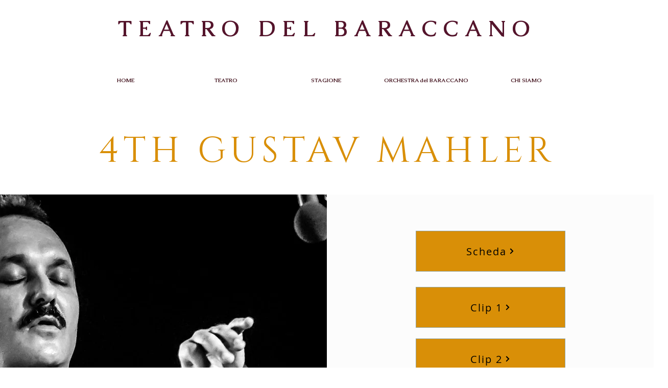

--- FILE ---
content_type: text/html; charset=UTF-8
request_url: https://www.teatrodelbaraccano.com/gustav-mahler-prod
body_size: 139430
content:
<!DOCTYPE html>
<html lang="it">
<head>
  
  <!-- SEO Tags -->
  <title>4TH GUSTAV MAHLER PROD | teatrodelbaraccano</title>
  <link rel="canonical" href="https://www.teatrodelbaraccano.com/gustav-mahler-prod"/>
  <meta property="og:title" content="4TH GUSTAV MAHLER PROD | teatrodelbaraccano"/>
  <meta property="og:url" content="https://www.teatrodelbaraccano.com/gustav-mahler-prod"/>
  <meta property="og:site_name" content="teatrodelbaraccano"/>
  <meta property="og:type" content="website"/>
  <link rel="alternate" href="https://www.teatrodelbaraccano.com/gustav-mahler-prod" hreflang="x-default"/>
  <link rel="alternate" href="https://en.teatrodelbaraccano.com/gustav-mahler-prod" hreflang="en-gb"/>
  <link rel="alternate" href="https://www.teatrodelbaraccano.com/gustav-mahler-prod" hreflang="it-it"/>
  <meta name="google-site-verification" content="2FIU9PZPdHkAgfpHK5Xl32MWp5bY2Hsk-9qyl85iTTI"/>
  <meta name="twitter:card" content="summary_large_image"/>
  <meta name="twitter:title" content="4TH GUSTAV MAHLER PROD | teatrodelbaraccano"/>

  
  <meta charset='utf-8'>
  <meta name="viewport" content="width=device-width, initial-scale=1" id="wixDesktopViewport" />
  <meta http-equiv="X-UA-Compatible" content="IE=edge">
  <meta name="generator" content="Wix.com Website Builder"/>

  <link rel="icon" sizes="192x192" href="https://static.wixstatic.com/media/582c8d_164a6a0c68464bb38cb48200749e0ce6%7Emv2_d_3168_4752_s_4_2.jpg/v1/fill/w_192%2Ch_192%2Clg_1%2Cusm_0.66_1.00_0.01/582c8d_164a6a0c68464bb38cb48200749e0ce6%7Emv2_d_3168_4752_s_4_2.jpg" type="image/jpeg"/>
  <link rel="shortcut icon" href="https://static.wixstatic.com/media/582c8d_164a6a0c68464bb38cb48200749e0ce6%7Emv2_d_3168_4752_s_4_2.jpg/v1/fill/w_192%2Ch_192%2Clg_1%2Cusm_0.66_1.00_0.01/582c8d_164a6a0c68464bb38cb48200749e0ce6%7Emv2_d_3168_4752_s_4_2.jpg" type="image/jpeg"/>
  <link rel="apple-touch-icon" href="https://static.wixstatic.com/media/582c8d_164a6a0c68464bb38cb48200749e0ce6%7Emv2_d_3168_4752_s_4_2.jpg/v1/fill/w_180%2Ch_180%2Clg_1%2Cusm_0.66_1.00_0.01/582c8d_164a6a0c68464bb38cb48200749e0ce6%7Emv2_d_3168_4752_s_4_2.jpg" type="image/jpeg"/>

  <!-- Safari Pinned Tab Icon -->
  <!-- <link rel="mask-icon" href="https://static.wixstatic.com/media/582c8d_164a6a0c68464bb38cb48200749e0ce6%7Emv2_d_3168_4752_s_4_2.jpg/v1/fill/w_192%2Ch_192%2Clg_1%2Cusm_0.66_1.00_0.01/582c8d_164a6a0c68464bb38cb48200749e0ce6%7Emv2_d_3168_4752_s_4_2.jpg"> -->

  <!-- Original trials -->
  


  <!-- Segmenter Polyfill -->
  <script>
    if (!window.Intl || !window.Intl.Segmenter) {
      (function() {
        var script = document.createElement('script');
        script.src = 'https://static.parastorage.com/unpkg/@formatjs/intl-segmenter@11.7.10/polyfill.iife.js';
        document.head.appendChild(script);
      })();
    }
  </script>

  <!-- Legacy Polyfills -->
  <script nomodule="" src="https://static.parastorage.com/unpkg/core-js-bundle@3.2.1/minified.js"></script>
  <script nomodule="" src="https://static.parastorage.com/unpkg/focus-within-polyfill@5.0.9/dist/focus-within-polyfill.js"></script>

  <!-- Performance API Polyfills -->
  <script>
  (function () {
    var noop = function noop() {};
    if ("performance" in window === false) {
      window.performance = {};
    }
    window.performance.mark = performance.mark || noop;
    window.performance.measure = performance.measure || noop;
    if ("now" in window.performance === false) {
      var nowOffset = Date.now();
      if (performance.timing && performance.timing.navigationStart) {
        nowOffset = performance.timing.navigationStart;
      }
      window.performance.now = function now() {
        return Date.now() - nowOffset;
      };
    }
  })();
  </script>

  <!-- Globals Definitions -->
  <script>
    (function () {
      var now = Date.now()
      window.initialTimestamps = {
        initialTimestamp: now,
        initialRequestTimestamp: Math.round(performance.timeOrigin ? performance.timeOrigin : now - performance.now())
      }

      window.thunderboltTag = "libs-releases-GA-local"
      window.thunderboltVersion = "1.16780.0"
    })();
  </script>

  <!-- Essential Viewer Model -->
  <script type="application/json" id="wix-essential-viewer-model">{"fleetConfig":{"fleetName":"thunderbolt-seo-isolated-renderer","type":"GA","code":0},"mode":{"qa":false,"enableTestApi":false,"debug":false,"ssrIndicator":false,"ssrOnly":false,"siteAssetsFallback":"enable","versionIndicator":false},"componentsLibrariesTopology":[{"artifactId":"editor-elements","namespace":"wixui","url":"https:\/\/static.parastorage.com\/services\/editor-elements\/1.14853.0"},{"artifactId":"editor-elements","namespace":"dsgnsys","url":"https:\/\/static.parastorage.com\/services\/editor-elements\/1.14853.0"}],"siteFeaturesConfigs":{"sessionManager":{"isRunningInDifferentSiteContext":false}},"language":{"userLanguage":"it"},"siteAssets":{"clientTopology":{"mediaRootUrl":"https:\/\/static.wixstatic.com","staticMediaUrl":"https:\/\/static.wixstatic.com\/media","moduleRepoUrl":"https:\/\/static.parastorage.com\/unpkg","fileRepoUrl":"https:\/\/static.parastorage.com\/services","viewerAppsUrl":"https:\/\/viewer-apps.parastorage.com","viewerAssetsUrl":"https:\/\/viewer-assets.parastorage.com","siteAssetsUrl":"https:\/\/siteassets.parastorage.com","pageJsonServerUrls":["https:\/\/pages.parastorage.com","https:\/\/staticorigin.wixstatic.com","https:\/\/www.teatrodelbaraccano.com","https:\/\/fallback.wix.com\/wix-html-editor-pages-webapp\/page"],"pathOfTBModulesInFileRepoForFallback":"wix-thunderbolt\/dist\/"}},"siteFeatures":["accessibility","appMonitoring","assetsLoader","businessLogger","captcha","clickHandlerRegistrar","commonConfig","componentsLoader","componentsRegistry","consentPolicy","cookiesManager","cyclicTabbing","domSelectors","environmentWixCodeSdk","environment","locationWixCodeSdk","mpaNavigation","multilingual","navigationManager","navigationPhases","ooi","pages","panorama","renderer","reporter","router","scrollRestoration","seoWixCodeSdk","seo","sessionManager","siteMembersWixCodeSdk","siteMembers","siteScrollBlocker","siteWixCodeSdk","speculationRules","ssrCache","stores","structureApi","thunderboltInitializer","tpaCommons","translations","usedPlatformApis","warmupData","windowMessageRegistrar","windowWixCodeSdk","wixCustomElementComponent","wixEmbedsApi","componentsReact","platform"],"site":{"externalBaseUrl":"https:\/\/www.teatrodelbaraccano.com","isSEO":true},"media":{"staticMediaUrl":"https:\/\/static.wixstatic.com\/media","mediaRootUrl":"https:\/\/static.wixstatic.com\/","staticVideoUrl":"https:\/\/video.wixstatic.com\/"},"requestUrl":"https:\/\/www.teatrodelbaraccano.com\/gustav-mahler-prod","rollout":{"siteAssetsVersionsRollout":false,"isDACRollout":0,"isTBRollout":false},"commonConfig":{"brand":"wix","host":"VIEWER","bsi":"","consentPolicy":{},"consentPolicyHeader":{},"siteRevision":"3743","renderingFlow":"NONE","language":"it","locale":"it-it"},"interactionSampleRatio":0.01,"dynamicModelUrl":"https:\/\/www.teatrodelbaraccano.com\/_api\/v2\/dynamicmodel","accessTokensUrl":"https:\/\/www.teatrodelbaraccano.com\/_api\/v1\/access-tokens","isExcludedFromSecurityExperiments":false,"experiments":{"specs.thunderbolt.hardenFetchAndXHR":true,"specs.thunderbolt.securityExperiments":true}}</script>
  <script>window.viewerModel = JSON.parse(document.getElementById('wix-essential-viewer-model').textContent)</script>

  <script>
    window.commonConfig = viewerModel.commonConfig
  </script>

  
  <!-- BEGIN handleAccessTokens bundle -->

  <script data-url="https://static.parastorage.com/services/wix-thunderbolt/dist/handleAccessTokens.inline.4f2f9a53.bundle.min.js">(()=>{"use strict";function e(e){let{context:o,property:r,value:n,enumerable:i=!0}=e,c=e.get,l=e.set;if(!r||void 0===n&&!c&&!l)return new Error("property and value are required");let a=o||globalThis,s=a?.[r],u={};if(void 0!==n)u.value=n;else{if(c){let e=t(c);e&&(u.get=e)}if(l){let e=t(l);e&&(u.set=e)}}let p={...u,enumerable:i||!1,configurable:!1};void 0!==n&&(p.writable=!1);try{Object.defineProperty(a,r,p)}catch(e){return e instanceof TypeError?s:e}return s}function t(e,t){return"function"==typeof e?e:!0===e?.async&&"function"==typeof e.func?t?async function(t){return e.func(t)}:async function(){return e.func()}:"function"==typeof e?.func?e.func:void 0}try{e({property:"strictDefine",value:e})}catch{}try{e({property:"defineStrictObject",value:r})}catch{}try{e({property:"defineStrictMethod",value:n})}catch{}var o=["toString","toLocaleString","valueOf","constructor","prototype"];function r(t){let{context:n,property:c,propertiesToExclude:l=[],skipPrototype:a=!1,hardenPrototypePropertiesToExclude:s=[]}=t;if(!c)return new Error("property is required");let u=(n||globalThis)[c],p={},f=i(n,c);u&&("object"==typeof u||"function"==typeof u)&&Reflect.ownKeys(u).forEach(t=>{if(!l.includes(t)&&!o.includes(t)){let o=i(u,t);if(o&&(o.writable||o.configurable)){let{value:r,get:n,set:i,enumerable:c=!1}=o,l={};void 0!==r?l.value=r:n?l.get=n:i&&(l.set=i);try{let o=e({context:u,property:t,...l,enumerable:c});p[t]=o}catch(e){if(!(e instanceof TypeError))throw e;try{p[t]=o.value||o.get||o.set}catch{}}}}});let d={originalObject:u,originalProperties:p};if(!a&&void 0!==u?.prototype){let e=r({context:u,property:"prototype",propertiesToExclude:s,skipPrototype:!0});e instanceof Error||(d.originalPrototype=e?.originalObject,d.originalPrototypeProperties=e?.originalProperties)}return e({context:n,property:c,value:u,enumerable:f?.enumerable}),d}function n(t,o){let r=(o||globalThis)[t],n=i(o||globalThis,t);return r&&n&&(n.writable||n.configurable)?(Object.freeze(r),e({context:globalThis,property:t,value:r})):r}function i(e,t){if(e&&t)try{return Reflect.getOwnPropertyDescriptor(e,t)}catch{return}}function c(e){if("string"!=typeof e)return e;try{return decodeURIComponent(e).toLowerCase().trim()}catch{return e.toLowerCase().trim()}}function l(e,t){let o="";if("string"==typeof e)o=e.split("=")[0]?.trim()||"";else{if(!e||"string"!=typeof e.name)return!1;o=e.name}return t.has(c(o)||"")}function a(e,t){let o;return o="string"==typeof e?e.split(";").map(e=>e.trim()).filter(e=>e.length>0):e||[],o.filter(e=>!l(e,t))}var s=null;function u(){return null===s&&(s=typeof Document>"u"?void 0:Object.getOwnPropertyDescriptor(Document.prototype,"cookie")),s}function p(t,o){if(!globalThis?.cookieStore)return;let r=globalThis.cookieStore.get.bind(globalThis.cookieStore),n=globalThis.cookieStore.getAll.bind(globalThis.cookieStore),i=globalThis.cookieStore.set.bind(globalThis.cookieStore),c=globalThis.cookieStore.delete.bind(globalThis.cookieStore);return e({context:globalThis.CookieStore.prototype,property:"get",value:async function(e){return l(("string"==typeof e?e:e.name)||"",t)?null:r.call(this,e)},enumerable:!0}),e({context:globalThis.CookieStore.prototype,property:"getAll",value:async function(){return a(await n.apply(this,Array.from(arguments)),t)},enumerable:!0}),e({context:globalThis.CookieStore.prototype,property:"set",value:async function(){let e=Array.from(arguments);if(!l(1===e.length?e[0].name:e[0],t))return i.apply(this,e);o&&console.warn(o)},enumerable:!0}),e({context:globalThis.CookieStore.prototype,property:"delete",value:async function(){let e=Array.from(arguments);if(!l(1===e.length?e[0].name:e[0],t))return c.apply(this,e)},enumerable:!0}),e({context:globalThis.cookieStore,property:"prototype",value:globalThis.CookieStore.prototype,enumerable:!1}),e({context:globalThis,property:"cookieStore",value:globalThis.cookieStore,enumerable:!0}),{get:r,getAll:n,set:i,delete:c}}var f=["TextEncoder","TextDecoder","XMLHttpRequestEventTarget","EventTarget","URL","JSON","Reflect","Object","Array","Map","Set","WeakMap","WeakSet","Promise","Symbol","Error"],d=["addEventListener","removeEventListener","dispatchEvent","encodeURI","encodeURIComponent","decodeURI","decodeURIComponent"];const y=(e,t)=>{try{const o=t?t.get.call(document):document.cookie;return o.split(";").map(e=>e.trim()).filter(t=>t?.startsWith(e))[0]?.split("=")[1]}catch(e){return""}},g=(e="",t="",o="/")=>`${e}=; ${t?`domain=${t};`:""} max-age=0; path=${o}; expires=Thu, 01 Jan 1970 00:00:01 GMT`;function m(){(function(){if("undefined"!=typeof window){const e=performance.getEntriesByType("navigation")[0];return"back_forward"===(e?.type||"")}return!1})()&&function(){const{counter:e}=function(){const e=b("getItem");if(e){const[t,o]=e.split("-"),r=o?parseInt(o,10):0;if(r>=3){const e=t?Number(t):0;if(Date.now()-e>6e4)return{counter:0}}return{counter:r}}return{counter:0}}();e<3?(!function(e=1){b("setItem",`${Date.now()}-${e}`)}(e+1),window.location.reload()):console.error("ATS: Max reload attempts reached")}()}function b(e,t){try{return sessionStorage[e]("reload",t||"")}catch(e){console.error("ATS: Error calling sessionStorage:",e)}}const h="client-session-bind",v="sec-fetch-unsupported",{experiments:w}=window.viewerModel,T=[h,"client-binding",v,"svSession","smSession","server-session-bind","wixSession2","wixSession3"].map(e=>e.toLowerCase()),{cookie:S}=function(t,o){let r=new Set(t);return e({context:document,property:"cookie",set:{func:e=>function(e,t,o,r){let n=u(),i=c(t.split(";")[0]||"")||"";[...o].every(e=>!i.startsWith(e.toLowerCase()))&&n?.set?n.set.call(e,t):r&&console.warn(r)}(document,e,r,o)},get:{func:()=>function(e,t){let o=u();if(!o?.get)throw new Error("Cookie descriptor or getter not available");return a(o.get.call(e),t).join("; ")}(document,r)},enumerable:!0}),{cookieStore:p(r,o),cookie:u()}}(T),k="tbReady",x="security_overrideGlobals",{experiments:E,siteFeaturesConfigs:C,accessTokensUrl:P}=window.viewerModel,R=P,M={},O=(()=>{const e=y(h,S);if(w["specs.thunderbolt.browserCacheReload"]){y(v,S)||e?b("removeItem"):m()}return(()=>{const e=g(h),t=g(h,location.hostname);S.set.call(document,e),S.set.call(document,t)})(),e})();O&&(M["client-binding"]=O);const D=fetch;addEventListener(k,function e(t){const{logger:o}=t.detail;try{window.tb.init({fetch:D,fetchHeaders:M})}catch(e){const t=new Error("TB003");o.meter(`${x}_${t.message}`,{paramsOverrides:{errorType:x,eventString:t.message}}),window?.viewerModel?.mode.debug&&console.error(e)}finally{removeEventListener(k,e)}}),E["specs.thunderbolt.hardenFetchAndXHR"]||(window.fetchDynamicModel=()=>C.sessionManager.isRunningInDifferentSiteContext?Promise.resolve({}):fetch(R,{credentials:"same-origin",headers:M}).then(function(e){if(!e.ok)throw new Error(`[${e.status}]${e.statusText}`);return e.json()}),window.dynamicModelPromise=window.fetchDynamicModel())})();
//# sourceMappingURL=https://static.parastorage.com/services/wix-thunderbolt/dist/handleAccessTokens.inline.4f2f9a53.bundle.min.js.map</script>

<!-- END handleAccessTokens bundle -->

<!-- BEGIN overrideGlobals bundle -->

<script data-url="https://static.parastorage.com/services/wix-thunderbolt/dist/overrideGlobals.inline.ec13bfcf.bundle.min.js">(()=>{"use strict";function e(e){let{context:r,property:o,value:n,enumerable:i=!0}=e,c=e.get,a=e.set;if(!o||void 0===n&&!c&&!a)return new Error("property and value are required");let l=r||globalThis,u=l?.[o],s={};if(void 0!==n)s.value=n;else{if(c){let e=t(c);e&&(s.get=e)}if(a){let e=t(a);e&&(s.set=e)}}let p={...s,enumerable:i||!1,configurable:!1};void 0!==n&&(p.writable=!1);try{Object.defineProperty(l,o,p)}catch(e){return e instanceof TypeError?u:e}return u}function t(e,t){return"function"==typeof e?e:!0===e?.async&&"function"==typeof e.func?t?async function(t){return e.func(t)}:async function(){return e.func()}:"function"==typeof e?.func?e.func:void 0}try{e({property:"strictDefine",value:e})}catch{}try{e({property:"defineStrictObject",value:o})}catch{}try{e({property:"defineStrictMethod",value:n})}catch{}var r=["toString","toLocaleString","valueOf","constructor","prototype"];function o(t){let{context:n,property:c,propertiesToExclude:a=[],skipPrototype:l=!1,hardenPrototypePropertiesToExclude:u=[]}=t;if(!c)return new Error("property is required");let s=(n||globalThis)[c],p={},f=i(n,c);s&&("object"==typeof s||"function"==typeof s)&&Reflect.ownKeys(s).forEach(t=>{if(!a.includes(t)&&!r.includes(t)){let r=i(s,t);if(r&&(r.writable||r.configurable)){let{value:o,get:n,set:i,enumerable:c=!1}=r,a={};void 0!==o?a.value=o:n?a.get=n:i&&(a.set=i);try{let r=e({context:s,property:t,...a,enumerable:c});p[t]=r}catch(e){if(!(e instanceof TypeError))throw e;try{p[t]=r.value||r.get||r.set}catch{}}}}});let d={originalObject:s,originalProperties:p};if(!l&&void 0!==s?.prototype){let e=o({context:s,property:"prototype",propertiesToExclude:u,skipPrototype:!0});e instanceof Error||(d.originalPrototype=e?.originalObject,d.originalPrototypeProperties=e?.originalProperties)}return e({context:n,property:c,value:s,enumerable:f?.enumerable}),d}function n(t,r){let o=(r||globalThis)[t],n=i(r||globalThis,t);return o&&n&&(n.writable||n.configurable)?(Object.freeze(o),e({context:globalThis,property:t,value:o})):o}function i(e,t){if(e&&t)try{return Reflect.getOwnPropertyDescriptor(e,t)}catch{return}}function c(e){if("string"!=typeof e)return e;try{return decodeURIComponent(e).toLowerCase().trim()}catch{return e.toLowerCase().trim()}}function a(e,t){return e instanceof Headers?e.forEach((r,o)=>{l(o,t)||e.delete(o)}):Object.keys(e).forEach(r=>{l(r,t)||delete e[r]}),e}function l(e,t){return!t.has(c(e)||"")}function u(e,t){let r=!0,o=function(e){let t,r;if(globalThis.Request&&e instanceof Request)t=e.url;else{if("function"!=typeof e?.toString)throw new Error("Unsupported type for url");t=e.toString()}try{return new URL(t).pathname}catch{return r=t.replace(/#.+/gi,"").split("?").shift(),r.startsWith("/")?r:`/${r}`}}(e),n=c(o);return n&&t.some(e=>n.includes(e))&&(r=!1),r}function s(t,r,o){let n=fetch,i=XMLHttpRequest,c=new Set(r);function s(){let e=new i,r=e.open,n=e.setRequestHeader;return e.open=function(){let n=Array.from(arguments),i=n[1];if(n.length<2||u(i,t))return r.apply(e,n);throw new Error(o||`Request not allowed for path ${i}`)},e.setRequestHeader=function(t,r){l(decodeURIComponent(t),c)&&n.call(e,t,r)},e}return e({property:"fetch",value:function(){let e=function(e,t){return globalThis.Request&&e[0]instanceof Request&&e[0]?.headers?a(e[0].headers,t):e[1]?.headers&&a(e[1].headers,t),e}(arguments,c);return u(arguments[0],t)?n.apply(globalThis,Array.from(e)):new Promise((e,t)=>{t(new Error(o||`Request not allowed for path ${arguments[0]}`))})},enumerable:!0}),e({property:"XMLHttpRequest",value:s,enumerable:!0}),Object.keys(i).forEach(e=>{s[e]=i[e]}),{fetch:n,XMLHttpRequest:i}}var p=["TextEncoder","TextDecoder","XMLHttpRequestEventTarget","EventTarget","URL","JSON","Reflect","Object","Array","Map","Set","WeakMap","WeakSet","Promise","Symbol","Error"],f=["addEventListener","removeEventListener","dispatchEvent","encodeURI","encodeURIComponent","decodeURI","decodeURIComponent"];const d=function(){let t=globalThis.open,r=document.open;function o(e,r,o){let n="string"!=typeof e,i=t.call(window,e,r,o);return n||e&&function(e){return e.startsWith("//")&&/(?:[a-z0-9](?:[a-z0-9-]{0,61}[a-z0-9])?\.)+[a-z0-9][a-z0-9-]{0,61}[a-z0-9]/g.test(`${location.protocol}:${e}`)&&(e=`${location.protocol}${e}`),!e.startsWith("http")||new URL(e).hostname===location.hostname}(e)?{}:i}return e({property:"open",value:o,context:globalThis,enumerable:!0}),e({property:"open",value:function(e,t,n){return e?o(e,t,n):r.call(document,e||"",t||"",n||"")},context:document,enumerable:!0}),{open:t,documentOpen:r}},y=function(){let t=document.createElement,r=Element.prototype.setAttribute,o=Element.prototype.setAttributeNS;return e({property:"createElement",context:document,value:function(n,i){let a=t.call(document,n,i);if("iframe"===c(n)){e({property:"srcdoc",context:a,get:()=>"",set:()=>{console.warn("`srcdoc` is not allowed in iframe elements.")}});let t=function(e,t){"srcdoc"!==e.toLowerCase()?r.call(a,e,t):console.warn("`srcdoc` attribute is not allowed to be set.")},n=function(e,t,r){"srcdoc"!==t.toLowerCase()?o.call(a,e,t,r):console.warn("`srcdoc` attribute is not allowed to be set.")};a.setAttribute=t,a.setAttributeNS=n}return a},enumerable:!0}),{createElement:t,setAttribute:r,setAttributeNS:o}},m=["client-binding"],b=["/_api/v1/access-tokens","/_api/v2/dynamicmodel","/_api/one-app-session-web/v3/businesses"],h=function(){let t=setTimeout,r=setInterval;return o("setTimeout",0,globalThis),o("setInterval",0,globalThis),{setTimeout:t,setInterval:r};function o(t,r,o){let n=o||globalThis,i=n[t];if(!i||"function"!=typeof i)throw new Error(`Function ${t} not found or is not a function`);e({property:t,value:function(){let e=Array.from(arguments);if("string"!=typeof e[r])return i.apply(n,e);console.warn(`Calling ${t} with a String Argument at index ${r} is not allowed`)},context:o,enumerable:!0})}},v=function(){if(navigator&&"serviceWorker"in navigator){let t=navigator.serviceWorker.register;return e({context:navigator.serviceWorker,property:"register",value:function(){console.log("Service worker registration is not allowed")},enumerable:!0}),{register:t}}return{}};performance.mark("overrideGlobals started");const{isExcludedFromSecurityExperiments:g,experiments:w}=window.viewerModel,E=!g&&w["specs.thunderbolt.securityExperiments"];try{d(),E&&y(),w["specs.thunderbolt.hardenFetchAndXHR"]&&E&&s(b,m),v(),(e=>{let t=[],r=[];r=r.concat(["TextEncoder","TextDecoder"]),e&&(r=r.concat(["XMLHttpRequestEventTarget","EventTarget"])),r=r.concat(["URL","JSON"]),e&&(t=t.concat(["addEventListener","removeEventListener"])),t=t.concat(["encodeURI","encodeURIComponent","decodeURI","decodeURIComponent"]),r=r.concat(["String","Number"]),e&&r.push("Object"),r=r.concat(["Reflect"]),t.forEach(e=>{n(e),["addEventListener","removeEventListener"].includes(e)&&n(e,document)}),r.forEach(e=>{o({property:e})})})(E),E&&h()}catch(e){window?.viewerModel?.mode.debug&&console.error(e);const t=new Error("TB006");window.fedops?.reportError(t,"security_overrideGlobals"),window.Sentry?window.Sentry.captureException(t):globalThis.defineStrictProperty("sentryBuffer",[t],window,!1)}performance.mark("overrideGlobals ended")})();
//# sourceMappingURL=https://static.parastorage.com/services/wix-thunderbolt/dist/overrideGlobals.inline.ec13bfcf.bundle.min.js.map</script>

<!-- END overrideGlobals bundle -->


  
  <script>
    window.commonConfig = viewerModel.commonConfig

	
  </script>

  <!-- Initial CSS -->
  <style data-url="https://static.parastorage.com/services/wix-thunderbolt/dist/main.347af09f.min.css">@keyframes slide-horizontal-new{0%{transform:translateX(100%)}}@keyframes slide-horizontal-old{80%{opacity:1}to{opacity:0;transform:translateX(-100%)}}@keyframes slide-vertical-new{0%{transform:translateY(-100%)}}@keyframes slide-vertical-old{80%{opacity:1}to{opacity:0;transform:translateY(100%)}}@keyframes out-in-new{0%{opacity:0}}@keyframes out-in-old{to{opacity:0}}:root:active-view-transition{view-transition-name:none}::view-transition{pointer-events:none}:root:active-view-transition::view-transition-new(page-group),:root:active-view-transition::view-transition-old(page-group){animation-duration:.6s;cursor:wait;pointer-events:all}:root:active-view-transition-type(SlideHorizontal)::view-transition-old(page-group){animation:slide-horizontal-old .6s cubic-bezier(.83,0,.17,1) forwards;mix-blend-mode:normal}:root:active-view-transition-type(SlideHorizontal)::view-transition-new(page-group){animation:slide-horizontal-new .6s cubic-bezier(.83,0,.17,1) backwards;mix-blend-mode:normal}:root:active-view-transition-type(SlideVertical)::view-transition-old(page-group){animation:slide-vertical-old .6s cubic-bezier(.83,0,.17,1) forwards;mix-blend-mode:normal}:root:active-view-transition-type(SlideVertical)::view-transition-new(page-group){animation:slide-vertical-new .6s cubic-bezier(.83,0,.17,1) backwards;mix-blend-mode:normal}:root:active-view-transition-type(OutIn)::view-transition-old(page-group){animation:out-in-old .35s cubic-bezier(.22,1,.36,1) forwards}:root:active-view-transition-type(OutIn)::view-transition-new(page-group){animation:out-in-new .35s cubic-bezier(.64,0,.78,0) .35s backwards}@media(prefers-reduced-motion:reduce){::view-transition-group(*),::view-transition-new(*),::view-transition-old(*){animation:none!important}}body,html{background:transparent;border:0;margin:0;outline:0;padding:0;vertical-align:baseline}body{--scrollbar-width:0px;font-family:Arial,Helvetica,sans-serif;font-size:10px}body,html{height:100%}body{overflow-x:auto;overflow-y:scroll}body:not(.responsive) #site-root{min-width:var(--site-width);width:100%}body:not([data-js-loaded]) [data-hide-prejs]{visibility:hidden}interact-element{display:contents}#SITE_CONTAINER{position:relative}:root{--one-unit:1vw;--section-max-width:9999px;--spx-stopper-max:9999px;--spx-stopper-min:0px;--browser-zoom:1}@supports(-webkit-appearance:none) and (stroke-color:transparent){:root{--safari-sticky-fix:opacity;--experimental-safari-sticky-fix:translateZ(0)}}@supports(container-type:inline-size){:root{--one-unit:1cqw}}[id^=oldHoverBox-]{mix-blend-mode:plus-lighter;transition:opacity .5s ease,visibility .5s ease}[data-mesh-id$=inlineContent-gridContainer]:has(>[id^=oldHoverBox-]){isolation:isolate}</style>
<style data-url="https://static.parastorage.com/services/wix-thunderbolt/dist/main.renderer.9cb0985f.min.css">a,abbr,acronym,address,applet,b,big,blockquote,button,caption,center,cite,code,dd,del,dfn,div,dl,dt,em,fieldset,font,footer,form,h1,h2,h3,h4,h5,h6,header,i,iframe,img,ins,kbd,label,legend,li,nav,object,ol,p,pre,q,s,samp,section,small,span,strike,strong,sub,sup,table,tbody,td,tfoot,th,thead,title,tr,tt,u,ul,var{background:transparent;border:0;margin:0;outline:0;padding:0;vertical-align:baseline}input,select,textarea{box-sizing:border-box;font-family:Helvetica,Arial,sans-serif}ol,ul{list-style:none}blockquote,q{quotes:none}ins{text-decoration:none}del{text-decoration:line-through}table{border-collapse:collapse;border-spacing:0}a{cursor:pointer;text-decoration:none}.testStyles{overflow-y:hidden}.reset-button{-webkit-appearance:none;background:none;border:0;color:inherit;font:inherit;line-height:normal;outline:0;overflow:visible;padding:0;-webkit-user-select:none;-moz-user-select:none;-ms-user-select:none}:focus{outline:none}body.device-mobile-optimized:not(.disable-site-overflow){overflow-x:hidden;overflow-y:scroll}body.device-mobile-optimized:not(.responsive) #SITE_CONTAINER{margin-left:auto;margin-right:auto;overflow-x:visible;position:relative;width:320px}body.device-mobile-optimized:not(.responsive):not(.blockSiteScrolling) #SITE_CONTAINER{margin-top:0}body.device-mobile-optimized>*{max-width:100%!important}body.device-mobile-optimized #site-root{overflow-x:hidden;overflow-y:hidden}@supports(overflow:clip){body.device-mobile-optimized #site-root{overflow-x:clip;overflow-y:clip}}body.device-mobile-non-optimized #SITE_CONTAINER #site-root{overflow-x:clip;overflow-y:clip}body.device-mobile-non-optimized.fullScreenMode{background-color:#5f6360}body.device-mobile-non-optimized.fullScreenMode #MOBILE_ACTIONS_MENU,body.device-mobile-non-optimized.fullScreenMode #SITE_BACKGROUND,body.device-mobile-non-optimized.fullScreenMode #site-root,body.fullScreenMode #WIX_ADS{visibility:hidden}body.fullScreenMode{overflow-x:hidden!important;overflow-y:hidden!important}body.fullScreenMode.device-mobile-optimized #TINY_MENU{opacity:0;pointer-events:none}body.fullScreenMode-scrollable.device-mobile-optimized{overflow-x:hidden!important;overflow-y:auto!important}body.fullScreenMode-scrollable.device-mobile-optimized #masterPage,body.fullScreenMode-scrollable.device-mobile-optimized #site-root{overflow-x:hidden!important;overflow-y:hidden!important}body.fullScreenMode-scrollable.device-mobile-optimized #SITE_BACKGROUND,body.fullScreenMode-scrollable.device-mobile-optimized #masterPage{height:auto!important}body.fullScreenMode-scrollable.device-mobile-optimized #masterPage.mesh-layout{height:0!important}body.blockSiteScrolling,body.siteScrollingBlocked{position:fixed;width:100%}body.blockSiteScrolling #SITE_CONTAINER{margin-top:calc(var(--blocked-site-scroll-margin-top)*-1)}#site-root{margin:0 auto;min-height:100%;position:relative;top:var(--wix-ads-height)}#site-root img:not([src]){visibility:hidden}#site-root svg img:not([src]){visibility:visible}.auto-generated-link{color:inherit}#SCROLL_TO_BOTTOM,#SCROLL_TO_TOP{height:0}.has-click-trigger{cursor:pointer}.fullScreenOverlay{bottom:0;display:flex;justify-content:center;left:0;overflow-y:hidden;position:fixed;right:0;top:-60px;z-index:1005}.fullScreenOverlay>.fullScreenOverlayContent{bottom:0;left:0;margin:0 auto;overflow:hidden;position:absolute;right:0;top:60px;transform:translateZ(0)}[data-mesh-id$=centeredContent],[data-mesh-id$=form],[data-mesh-id$=inlineContent]{pointer-events:none;position:relative}[data-mesh-id$=-gridWrapper],[data-mesh-id$=-rotated-wrapper]{pointer-events:none}[data-mesh-id$=-gridContainer]>*,[data-mesh-id$=-rotated-wrapper]>*,[data-mesh-id$=inlineContent]>:not([data-mesh-id$=-gridContainer]){pointer-events:auto}.device-mobile-optimized #masterPage.mesh-layout #SOSP_CONTAINER_CUSTOM_ID{grid-area:2/1/3/2;-ms-grid-row:2;position:relative}#masterPage.mesh-layout{-ms-grid-rows:max-content max-content min-content max-content;-ms-grid-columns:100%;align-items:start;display:-ms-grid;display:grid;grid-template-columns:100%;grid-template-rows:max-content max-content min-content max-content;justify-content:stretch}#masterPage.mesh-layout #PAGES_CONTAINER,#masterPage.mesh-layout #SITE_FOOTER-placeholder,#masterPage.mesh-layout #SITE_FOOTER_WRAPPER,#masterPage.mesh-layout #SITE_HEADER-placeholder,#masterPage.mesh-layout #SITE_HEADER_WRAPPER,#masterPage.mesh-layout #SOSP_CONTAINER_CUSTOM_ID[data-state~=mobileView],#masterPage.mesh-layout #soapAfterPagesContainer,#masterPage.mesh-layout #soapBeforePagesContainer{-ms-grid-row-align:start;-ms-grid-column-align:start;-ms-grid-column:1}#masterPage.mesh-layout #SITE_HEADER-placeholder,#masterPage.mesh-layout #SITE_HEADER_WRAPPER{grid-area:1/1/2/2;-ms-grid-row:1}#masterPage.mesh-layout #PAGES_CONTAINER,#masterPage.mesh-layout #soapAfterPagesContainer,#masterPage.mesh-layout #soapBeforePagesContainer{grid-area:3/1/4/2;-ms-grid-row:3}#masterPage.mesh-layout #soapAfterPagesContainer,#masterPage.mesh-layout #soapBeforePagesContainer{width:100%}#masterPage.mesh-layout #PAGES_CONTAINER{align-self:stretch}#masterPage.mesh-layout main#PAGES_CONTAINER{display:block}#masterPage.mesh-layout #SITE_FOOTER-placeholder,#masterPage.mesh-layout #SITE_FOOTER_WRAPPER{grid-area:4/1/5/2;-ms-grid-row:4}#masterPage.mesh-layout #SITE_PAGES,#masterPage.mesh-layout [data-mesh-id=PAGES_CONTAINERcenteredContent],#masterPage.mesh-layout [data-mesh-id=PAGES_CONTAINERinlineContent]{height:100%}#masterPage.mesh-layout.desktop>*{width:100%}#masterPage.mesh-layout #PAGES_CONTAINER,#masterPage.mesh-layout #SITE_FOOTER,#masterPage.mesh-layout #SITE_FOOTER_WRAPPER,#masterPage.mesh-layout #SITE_HEADER,#masterPage.mesh-layout #SITE_HEADER_WRAPPER,#masterPage.mesh-layout #SITE_PAGES,#masterPage.mesh-layout #masterPageinlineContent{position:relative}#masterPage.mesh-layout #SITE_HEADER{grid-area:1/1/2/2}#masterPage.mesh-layout #SITE_FOOTER{grid-area:4/1/5/2}#masterPage.mesh-layout.overflow-x-clip #SITE_FOOTER,#masterPage.mesh-layout.overflow-x-clip #SITE_HEADER{overflow-x:clip}[data-z-counter]{z-index:0}[data-z-counter="0"]{z-index:auto}.wixSiteProperties{-webkit-font-smoothing:antialiased;-moz-osx-font-smoothing:grayscale}:root{--wst-button-color-fill-primary:rgb(var(--color_48));--wst-button-color-border-primary:rgb(var(--color_49));--wst-button-color-text-primary:rgb(var(--color_50));--wst-button-color-fill-primary-hover:rgb(var(--color_51));--wst-button-color-border-primary-hover:rgb(var(--color_52));--wst-button-color-text-primary-hover:rgb(var(--color_53));--wst-button-color-fill-primary-disabled:rgb(var(--color_54));--wst-button-color-border-primary-disabled:rgb(var(--color_55));--wst-button-color-text-primary-disabled:rgb(var(--color_56));--wst-button-color-fill-secondary:rgb(var(--color_57));--wst-button-color-border-secondary:rgb(var(--color_58));--wst-button-color-text-secondary:rgb(var(--color_59));--wst-button-color-fill-secondary-hover:rgb(var(--color_60));--wst-button-color-border-secondary-hover:rgb(var(--color_61));--wst-button-color-text-secondary-hover:rgb(var(--color_62));--wst-button-color-fill-secondary-disabled:rgb(var(--color_63));--wst-button-color-border-secondary-disabled:rgb(var(--color_64));--wst-button-color-text-secondary-disabled:rgb(var(--color_65));--wst-color-fill-base-1:rgb(var(--color_36));--wst-color-fill-base-2:rgb(var(--color_37));--wst-color-fill-base-shade-1:rgb(var(--color_38));--wst-color-fill-base-shade-2:rgb(var(--color_39));--wst-color-fill-base-shade-3:rgb(var(--color_40));--wst-color-fill-accent-1:rgb(var(--color_41));--wst-color-fill-accent-2:rgb(var(--color_42));--wst-color-fill-accent-3:rgb(var(--color_43));--wst-color-fill-accent-4:rgb(var(--color_44));--wst-color-fill-background-primary:rgb(var(--color_11));--wst-color-fill-background-secondary:rgb(var(--color_12));--wst-color-text-primary:rgb(var(--color_15));--wst-color-text-secondary:rgb(var(--color_14));--wst-color-action:rgb(var(--color_18));--wst-color-disabled:rgb(var(--color_39));--wst-color-title:rgb(var(--color_45));--wst-color-subtitle:rgb(var(--color_46));--wst-color-line:rgb(var(--color_47));--wst-font-style-h2:var(--font_2);--wst-font-style-h3:var(--font_3);--wst-font-style-h4:var(--font_4);--wst-font-style-h5:var(--font_5);--wst-font-style-h6:var(--font_6);--wst-font-style-body-large:var(--font_7);--wst-font-style-body-medium:var(--font_8);--wst-font-style-body-small:var(--font_9);--wst-font-style-body-x-small:var(--font_10);--wst-color-custom-1:rgb(var(--color_13));--wst-color-custom-2:rgb(var(--color_16));--wst-color-custom-3:rgb(var(--color_17));--wst-color-custom-4:rgb(var(--color_19));--wst-color-custom-5:rgb(var(--color_20));--wst-color-custom-6:rgb(var(--color_21));--wst-color-custom-7:rgb(var(--color_22));--wst-color-custom-8:rgb(var(--color_23));--wst-color-custom-9:rgb(var(--color_24));--wst-color-custom-10:rgb(var(--color_25));--wst-color-custom-11:rgb(var(--color_26));--wst-color-custom-12:rgb(var(--color_27));--wst-color-custom-13:rgb(var(--color_28));--wst-color-custom-14:rgb(var(--color_29));--wst-color-custom-15:rgb(var(--color_30));--wst-color-custom-16:rgb(var(--color_31));--wst-color-custom-17:rgb(var(--color_32));--wst-color-custom-18:rgb(var(--color_33));--wst-color-custom-19:rgb(var(--color_34));--wst-color-custom-20:rgb(var(--color_35))}.wix-presets-wrapper{display:contents}</style>

  <meta name="format-detection" content="telephone=no">
  <meta name="skype_toolbar" content="skype_toolbar_parser_compatible">
  
  

  

  

  <!-- head performance data start -->
  
  <!-- head performance data end -->
  

    


    
<style data-href="https://static.parastorage.com/services/editor-elements-library/dist/thunderbolt/rb_wixui.thunderbolt_bootstrap.a1b00b19.min.css">.cwL6XW{cursor:pointer}.sNF2R0{opacity:0}.hLoBV3{transition:opacity var(--transition-duration) cubic-bezier(.37,0,.63,1)}.Rdf41z,.hLoBV3{opacity:1}.ftlZWo{transition:opacity var(--transition-duration) cubic-bezier(.37,0,.63,1)}.ATGlOr,.ftlZWo{opacity:0}.KQSXD0{transition:opacity var(--transition-duration) cubic-bezier(.64,0,.78,0)}.KQSXD0,.pagQKE{opacity:1}._6zG5H{opacity:0;transition:opacity var(--transition-duration) cubic-bezier(.22,1,.36,1)}.BB49uC{transform:translateX(100%)}.j9xE1V{transition:transform var(--transition-duration) cubic-bezier(.87,0,.13,1)}.ICs7Rs,.j9xE1V{transform:translateX(0)}.DxijZJ{transition:transform var(--transition-duration) cubic-bezier(.87,0,.13,1)}.B5kjYq,.DxijZJ{transform:translateX(-100%)}.cJijIV{transition:transform var(--transition-duration) cubic-bezier(.87,0,.13,1)}.cJijIV,.hOxaWM{transform:translateX(0)}.T9p3fN{transform:translateX(100%);transition:transform var(--transition-duration) cubic-bezier(.87,0,.13,1)}.qDxYJm{transform:translateY(100%)}.aA9V0P{transition:transform var(--transition-duration) cubic-bezier(.87,0,.13,1)}.YPXPAS,.aA9V0P{transform:translateY(0)}.Xf2zsA{transition:transform var(--transition-duration) cubic-bezier(.87,0,.13,1)}.Xf2zsA,.y7Kt7s{transform:translateY(-100%)}.EeUgMu{transition:transform var(--transition-duration) cubic-bezier(.87,0,.13,1)}.EeUgMu,.fdHrtm{transform:translateY(0)}.WIFaG4{transform:translateY(100%);transition:transform var(--transition-duration) cubic-bezier(.87,0,.13,1)}body:not(.responsive) .JsJXaX{overflow-x:clip}:root:active-view-transition .JsJXaX{view-transition-name:page-group}.AnQkDU{display:grid;grid-template-columns:1fr;grid-template-rows:1fr;height:100%}.AnQkDU>div{align-self:stretch!important;grid-area:1/1/2/2;justify-self:stretch!important}.StylableButton2545352419__root{-archetype:box;border:none;box-sizing:border-box;cursor:pointer;display:block;height:100%;min-height:10px;min-width:10px;padding:0;touch-action:manipulation;width:100%}.StylableButton2545352419__root[disabled]{pointer-events:none}.StylableButton2545352419__root:not(:hover):not([disabled]).StylableButton2545352419--hasBackgroundColor{background-color:var(--corvid-background-color)!important}.StylableButton2545352419__root:hover:not([disabled]).StylableButton2545352419--hasHoverBackgroundColor{background-color:var(--corvid-hover-background-color)!important}.StylableButton2545352419__root:not(:hover)[disabled].StylableButton2545352419--hasDisabledBackgroundColor{background-color:var(--corvid-disabled-background-color)!important}.StylableButton2545352419__root:not(:hover):not([disabled]).StylableButton2545352419--hasBorderColor{border-color:var(--corvid-border-color)!important}.StylableButton2545352419__root:hover:not([disabled]).StylableButton2545352419--hasHoverBorderColor{border-color:var(--corvid-hover-border-color)!important}.StylableButton2545352419__root:not(:hover)[disabled].StylableButton2545352419--hasDisabledBorderColor{border-color:var(--corvid-disabled-border-color)!important}.StylableButton2545352419__root.StylableButton2545352419--hasBorderRadius{border-radius:var(--corvid-border-radius)!important}.StylableButton2545352419__root.StylableButton2545352419--hasBorderWidth{border-width:var(--corvid-border-width)!important}.StylableButton2545352419__root:not(:hover):not([disabled]).StylableButton2545352419--hasColor,.StylableButton2545352419__root:not(:hover):not([disabled]).StylableButton2545352419--hasColor .StylableButton2545352419__label{color:var(--corvid-color)!important}.StylableButton2545352419__root:hover:not([disabled]).StylableButton2545352419--hasHoverColor,.StylableButton2545352419__root:hover:not([disabled]).StylableButton2545352419--hasHoverColor .StylableButton2545352419__label{color:var(--corvid-hover-color)!important}.StylableButton2545352419__root:not(:hover)[disabled].StylableButton2545352419--hasDisabledColor,.StylableButton2545352419__root:not(:hover)[disabled].StylableButton2545352419--hasDisabledColor .StylableButton2545352419__label{color:var(--corvid-disabled-color)!important}.StylableButton2545352419__link{-archetype:box;box-sizing:border-box;color:#000;text-decoration:none}.StylableButton2545352419__container{align-items:center;display:flex;flex-basis:auto;flex-direction:row;flex-grow:1;height:100%;justify-content:center;overflow:hidden;transition:all .2s ease,visibility 0s;width:100%}.StylableButton2545352419__label{-archetype:text;-controller-part-type:LayoutChildDisplayDropdown,LayoutFlexChildSpacing(first);max-width:100%;min-width:1.8em;overflow:hidden;text-align:center;text-overflow:ellipsis;transition:inherit;white-space:nowrap}.StylableButton2545352419__root.StylableButton2545352419--isMaxContent .StylableButton2545352419__label{text-overflow:unset}.StylableButton2545352419__root.StylableButton2545352419--isWrapText .StylableButton2545352419__label{min-width:10px;overflow-wrap:break-word;white-space:break-spaces;word-break:break-word}.StylableButton2545352419__icon{-archetype:icon;-controller-part-type:LayoutChildDisplayDropdown,LayoutFlexChildSpacing(last);flex-shrink:0;height:50px;min-width:1px;transition:inherit}.StylableButton2545352419__icon.StylableButton2545352419--override{display:block!important}.StylableButton2545352419__icon svg,.StylableButton2545352419__icon>span{display:flex;height:inherit;width:inherit}.StylableButton2545352419__root:not(:hover):not([disalbed]).StylableButton2545352419--hasIconColor .StylableButton2545352419__icon svg{fill:var(--corvid-icon-color)!important;stroke:var(--corvid-icon-color)!important}.StylableButton2545352419__root:hover:not([disabled]).StylableButton2545352419--hasHoverIconColor .StylableButton2545352419__icon svg{fill:var(--corvid-hover-icon-color)!important;stroke:var(--corvid-hover-icon-color)!important}.StylableButton2545352419__root:not(:hover)[disabled].StylableButton2545352419--hasDisabledIconColor .StylableButton2545352419__icon svg{fill:var(--corvid-disabled-icon-color)!important;stroke:var(--corvid-disabled-icon-color)!important}.aeyn4z{bottom:0;left:0;position:absolute;right:0;top:0}.qQrFOK{cursor:pointer}.VDJedC{-webkit-tap-highlight-color:rgba(0,0,0,0);fill:var(--corvid-fill-color,var(--fill));fill-opacity:var(--fill-opacity);stroke:var(--corvid-stroke-color,var(--stroke));stroke-opacity:var(--stroke-opacity);stroke-width:var(--stroke-width);filter:var(--drop-shadow,none);opacity:var(--opacity);transform:var(--flip)}.VDJedC,.VDJedC svg{bottom:0;left:0;position:absolute;right:0;top:0}.VDJedC svg{height:var(--svg-calculated-height,100%);margin:auto;padding:var(--svg-calculated-padding,0);width:var(--svg-calculated-width,100%)}.VDJedC svg:not([data-type=ugc]){overflow:visible}.l4CAhn *{vector-effect:non-scaling-stroke}.Z_l5lU{-webkit-text-size-adjust:100%;-moz-text-size-adjust:100%;text-size-adjust:100%}ol.font_100,ul.font_100{color:#080808;font-family:"Arial, Helvetica, sans-serif",serif;font-size:10px;font-style:normal;font-variant:normal;font-weight:400;letter-spacing:normal;line-height:normal;margin:0;text-decoration:none}ol.font_100 li,ul.font_100 li{margin-bottom:12px}ol.wix-list-text-align,ul.wix-list-text-align{list-style-position:inside}ol.wix-list-text-align h1,ol.wix-list-text-align h2,ol.wix-list-text-align h3,ol.wix-list-text-align h4,ol.wix-list-text-align h5,ol.wix-list-text-align h6,ol.wix-list-text-align p,ul.wix-list-text-align h1,ul.wix-list-text-align h2,ul.wix-list-text-align h3,ul.wix-list-text-align h4,ul.wix-list-text-align h5,ul.wix-list-text-align h6,ul.wix-list-text-align p{display:inline}.HQSswv{cursor:pointer}.yi6otz{clip:rect(0 0 0 0);border:0;height:1px;margin:-1px;overflow:hidden;padding:0;position:absolute;width:1px}.zQ9jDz [data-attr-richtext-marker=true]{display:block}.zQ9jDz [data-attr-richtext-marker=true] table{border-collapse:collapse;margin:15px 0;width:100%}.zQ9jDz [data-attr-richtext-marker=true] table td{padding:12px;position:relative}.zQ9jDz [data-attr-richtext-marker=true] table td:after{border-bottom:1px solid currentColor;border-left:1px solid currentColor;bottom:0;content:"";left:0;opacity:.2;position:absolute;right:0;top:0}.zQ9jDz [data-attr-richtext-marker=true] table tr td:last-child:after{border-right:1px solid currentColor}.zQ9jDz [data-attr-richtext-marker=true] table tr:first-child td:after{border-top:1px solid currentColor}@supports(-webkit-appearance:none) and (stroke-color:transparent){.qvSjx3>*>:first-child{vertical-align:top}}@supports(-webkit-touch-callout:none){.qvSjx3>*>:first-child{vertical-align:top}}.LkZBpT :is(p,h1,h2,h3,h4,h5,h6,ul,ol,span[data-attr-richtext-marker],blockquote,div) [class$=rich-text__text],.LkZBpT :is(p,h1,h2,h3,h4,h5,h6,ul,ol,span[data-attr-richtext-marker],blockquote,div)[class$=rich-text__text]{color:var(--corvid-color,currentColor)}.LkZBpT :is(p,h1,h2,h3,h4,h5,h6,ul,ol,span[data-attr-richtext-marker],blockquote,div) span[style*=color]{color:var(--corvid-color,currentColor)!important}.Kbom4H{direction:var(--text-direction);min-height:var(--min-height);min-width:var(--min-width)}.Kbom4H .upNqi2{word-wrap:break-word;height:100%;overflow-wrap:break-word;position:relative;width:100%}.Kbom4H .upNqi2 ul{list-style:disc inside}.Kbom4H .upNqi2 li{margin-bottom:12px}.MMl86N blockquote,.MMl86N div,.MMl86N h1,.MMl86N h2,.MMl86N h3,.MMl86N h4,.MMl86N h5,.MMl86N h6,.MMl86N p{letter-spacing:normal;line-height:normal}.gYHZuN{min-height:var(--min-height);min-width:var(--min-width)}.gYHZuN .upNqi2{word-wrap:break-word;height:100%;overflow-wrap:break-word;position:relative;width:100%}.gYHZuN .upNqi2 ol,.gYHZuN .upNqi2 ul{letter-spacing:normal;line-height:normal;margin-inline-start:.5em;padding-inline-start:1.3em}.gYHZuN .upNqi2 ul{list-style-type:disc}.gYHZuN .upNqi2 ol{list-style-type:decimal}.gYHZuN .upNqi2 ol ul,.gYHZuN .upNqi2 ul ul{line-height:normal;list-style-type:circle}.gYHZuN .upNqi2 ol ol ul,.gYHZuN .upNqi2 ol ul ul,.gYHZuN .upNqi2 ul ol ul,.gYHZuN .upNqi2 ul ul ul{line-height:normal;list-style-type:square}.gYHZuN .upNqi2 li{font-style:inherit;font-weight:inherit;letter-spacing:normal;line-height:inherit}.gYHZuN .upNqi2 h1,.gYHZuN .upNqi2 h2,.gYHZuN .upNqi2 h3,.gYHZuN .upNqi2 h4,.gYHZuN .upNqi2 h5,.gYHZuN .upNqi2 h6,.gYHZuN .upNqi2 p{letter-spacing:normal;line-height:normal;margin-block:0;margin:0}.gYHZuN .upNqi2 a{color:inherit}.MMl86N,.ku3DBC{word-wrap:break-word;direction:var(--text-direction);min-height:var(--min-height);min-width:var(--min-width);mix-blend-mode:var(--blendMode,normal);overflow-wrap:break-word;pointer-events:none;text-align:start;text-shadow:var(--textOutline,0 0 transparent),var(--textShadow,0 0 transparent);text-transform:var(--textTransform,"none")}.MMl86N>*,.ku3DBC>*{pointer-events:auto}.MMl86N li,.ku3DBC li{font-style:inherit;font-weight:inherit;letter-spacing:normal;line-height:inherit}.MMl86N ol,.MMl86N ul,.ku3DBC ol,.ku3DBC ul{letter-spacing:normal;line-height:normal;margin-inline-end:0;margin-inline-start:.5em}.MMl86N:not(.Vq6kJx) ol,.MMl86N:not(.Vq6kJx) ul,.ku3DBC:not(.Vq6kJx) ol,.ku3DBC:not(.Vq6kJx) ul{padding-inline-end:0;padding-inline-start:1.3em}.MMl86N ul,.ku3DBC ul{list-style-type:disc}.MMl86N ol,.ku3DBC ol{list-style-type:decimal}.MMl86N ol ul,.MMl86N ul ul,.ku3DBC ol ul,.ku3DBC ul ul{list-style-type:circle}.MMl86N ol ol ul,.MMl86N ol ul ul,.MMl86N ul ol ul,.MMl86N ul ul ul,.ku3DBC ol ol ul,.ku3DBC ol ul ul,.ku3DBC ul ol ul,.ku3DBC ul ul ul{list-style-type:square}.MMl86N blockquote,.MMl86N div,.MMl86N h1,.MMl86N h2,.MMl86N h3,.MMl86N h4,.MMl86N h5,.MMl86N h6,.MMl86N p,.ku3DBC blockquote,.ku3DBC div,.ku3DBC h1,.ku3DBC h2,.ku3DBC h3,.ku3DBC h4,.ku3DBC h5,.ku3DBC h6,.ku3DBC p{margin-block:0;margin:0}.MMl86N a,.ku3DBC a{color:inherit}.Vq6kJx li{margin-inline-end:0;margin-inline-start:1.3em}.Vd6aQZ{overflow:hidden;padding:0;pointer-events:none;white-space:nowrap}.mHZSwn{display:none}.lvxhkV{bottom:0;left:0;position:absolute;right:0;top:0;width:100%}.QJjwEo{transform:translateY(-100%);transition:.2s ease-in}.kdBXfh{transition:.2s}.MP52zt{opacity:0;transition:.2s ease-in}.MP52zt.Bhu9m5{z-index:-1!important}.LVP8Wf{opacity:1;transition:.2s}.VrZrC0{height:auto}.VrZrC0,.cKxVkc{position:relative;width:100%}:host(:not(.device-mobile-optimized)) .vlM3HR,body:not(.device-mobile-optimized) .vlM3HR{margin-left:calc((100% - var(--site-width))/2);width:var(--site-width)}.AT7o0U[data-focuscycled=active]{outline:1px solid transparent}.AT7o0U[data-focuscycled=active]:not(:focus-within){outline:2px solid transparent;transition:outline .01s ease}.AT7o0U .vlM3HR{bottom:0;left:0;position:absolute;right:0;top:0}.Tj01hh,.jhxvbR{display:block;height:100%;width:100%}.jhxvbR img{max-width:var(--wix-img-max-width,100%)}.jhxvbR[data-animate-blur] img{filter:blur(9px);transition:filter .8s ease-in}.jhxvbR[data-animate-blur] img[data-load-done]{filter:none}.WzbAF8{direction:var(--direction)}.WzbAF8 .mpGTIt .O6KwRn{display:var(--item-display);height:var(--item-size);margin-block:var(--item-margin-block);margin-inline:var(--item-margin-inline);width:var(--item-size)}.WzbAF8 .mpGTIt .O6KwRn:last-child{margin-block:0;margin-inline:0}.WzbAF8 .mpGTIt .O6KwRn .oRtuWN{display:block}.WzbAF8 .mpGTIt .O6KwRn .oRtuWN .YaS0jR{height:var(--item-size);width:var(--item-size)}.WzbAF8 .mpGTIt{height:100%;position:absolute;white-space:nowrap;width:100%}:host(.device-mobile-optimized) .WzbAF8 .mpGTIt,body.device-mobile-optimized .WzbAF8 .mpGTIt{white-space:normal}.big2ZD{display:grid;grid-template-columns:1fr;grid-template-rows:1fr;height:calc(100% - var(--wix-ads-height));left:0;margin-top:var(--wix-ads-height);position:fixed;top:0;width:100%}.SHHiV9,.big2ZD{pointer-events:none;z-index:var(--pinned-layer-in-container,var(--above-all-in-container))}</style>
<style data-href="https://static.parastorage.com/services/editor-elements-library/dist/thunderbolt/rb_wixui.thunderbolt[LanguageSelector].0f16f6b0.min.css">.LoinW8 .wxjDyf .AgcguT,.LoinW8 .wxjDyf .SLABZ6,.wxjDyf .LoinW8 .AgcguT,.wxjDyf .LoinW8 .SLABZ6,.wxjDyf .WfZwmg>button{justify-content:flex-start}.LoinW8 ._ap_Ez .AgcguT,.LoinW8 ._ap_Ez .SLABZ6,._ap_Ez .LoinW8 .AgcguT,._ap_Ez .LoinW8 .SLABZ6,._ap_Ez .WfZwmg>button{justify-content:center}.LoinW8 .yaSWtc .AgcguT,.LoinW8 .yaSWtc .SLABZ6,.yaSWtc .LoinW8 .AgcguT,.yaSWtc .LoinW8 .SLABZ6,.yaSWtc .WfZwmg>button{direction:rtl}.LoinW8 .SLABZ6 .P1lgnS img,.LoinW8 ._YBogd .P1lgnS img,.WfZwmg .LEHGju img{display:block;height:var(--iconSize)}.LoinW8 .AgcguT.s9mhXz,.LoinW8 .AgcguT:hover,.LoinW8 .SLABZ6:hover,.WfZwmg>button:hover{background-color:rgba(var(--backgroundColorHover,var(--color_4,color_4)),var(--alpha-backgroundColorHover,1));color:rgb(var(--itemTextColorHover,var(--color_1,color_1)))}.LoinW8 .AgcguT.s9mhXz path,.LoinW8 .AgcguT:hover path,.LoinW8 .SLABZ6:hover path,.WfZwmg>button:hover path{fill:rgb(var(--itemTextColorHover,var(--color_1,color_1)))}.LoinW8 .AgcguT:active,.LoinW8 .SLABZ6:active,.LoinW8 .wbgQXa.AgcguT,.LoinW8 .wbgQXa.SLABZ6,.WfZwmg>button.wbgQXa,.WfZwmg>button:active{background-color:rgba(var(--backgroundColorActive,var(--color_4,color_4)),var(--alpha-backgroundColorActive,1));color:rgb(var(--itemTextColorActive,var(--color_1,color_1)));cursor:default}.LoinW8 .AgcguT:active path,.LoinW8 .SLABZ6:active path,.LoinW8 .wbgQXa.AgcguT path,.LoinW8 .wbgQXa.SLABZ6 path,.WfZwmg>button.wbgQXa path,.WfZwmg>button:active path{fill:rgb(var(--itemTextColorActive,var(--color_1,color_1)))}.q6zugB{width:var(--width)}:host(.device-mobile-optimized) .q6zugB,body.device-mobile-optimized .q6zugB{--display:table;display:var(--display)}.q6zugB.L1JKAI{opacity:.38}.q6zugB.L1JKAI *,.q6zugB.L1JKAI:active{pointer-events:none}.LoinW8 .AgcguT,.LoinW8 .SLABZ6{align-items:center;display:flex;height:calc(var(--height) - var(--borderWidth, 1px)*2)}.LoinW8 .AgcguT .FeuKbY,.LoinW8 .SLABZ6 .FeuKbY{line-height:0}.LoinW8 ._ap_Ez .AgcguT .FeuKbY,.LoinW8 ._ap_Ez .SLABZ6 .FeuKbY,._ap_Ez .LoinW8 .AgcguT .FeuKbY,._ap_Ez .LoinW8 .SLABZ6 .FeuKbY{position:absolute;right:0}.LoinW8 ._ap_Ez .AgcguT .FeuKbY,.LoinW8 ._ap_Ez .SLABZ6 .FeuKbY,.LoinW8 .yaSWtc .AgcguT .FeuKbY,.LoinW8 .yaSWtc .SLABZ6 .FeuKbY,._ap_Ez .LoinW8 .AgcguT .FeuKbY,._ap_Ez .LoinW8 .SLABZ6 .FeuKbY,.yaSWtc .LoinW8 .AgcguT .FeuKbY,.yaSWtc .LoinW8 .SLABZ6 .FeuKbY{margin:0 20px 0 14px}.LoinW8 ._ap_Ez .AgcguT .FeuKbY,.LoinW8 ._ap_Ez .SLABZ6 .FeuKbY,.LoinW8 .wxjDyf .AgcguT .FeuKbY,.LoinW8 .wxjDyf .SLABZ6 .FeuKbY,._ap_Ez .LoinW8 .AgcguT .FeuKbY,._ap_Ez .LoinW8 .SLABZ6 .FeuKbY,.wxjDyf .LoinW8 .AgcguT .FeuKbY,.wxjDyf .LoinW8 .SLABZ6 .FeuKbY{margin:0 14px 0 20px}.LoinW8 .wxjDyf .AgcguT .Z9uI84,.LoinW8 .wxjDyf .SLABZ6 .Z9uI84,.LoinW8 .yaSWtc .AgcguT .Z9uI84,.LoinW8 .yaSWtc .SLABZ6 .Z9uI84,.wxjDyf .LoinW8 .AgcguT .Z9uI84,.wxjDyf .LoinW8 .SLABZ6 .Z9uI84,.yaSWtc .LoinW8 .AgcguT .Z9uI84,.yaSWtc .LoinW8 .SLABZ6 .Z9uI84{flex-grow:1}.LoinW8 ._ap_Ez .AgcguT .Z9uI84,.LoinW8 ._ap_Ez .SLABZ6 .Z9uI84,._ap_Ez .LoinW8 .AgcguT .Z9uI84,._ap_Ez .LoinW8 .SLABZ6 .Z9uI84{flex-shrink:0;width:20px}.LoinW8 .AgcguT svg,.LoinW8 .SLABZ6 svg{height:auto;width:12px}.LoinW8 .AgcguT path,.LoinW8 .SLABZ6 path{fill:rgb(var(--itemTextColor,var(--color_9,color_9)))}.LoinW8 .SLABZ6,.LoinW8 ._YBogd{background-color:rgba(var(--backgroundColor,var(--color_4,color_4)),var(--alpha-backgroundColor,1));border-color:rgba(var(--borderColor,32,32,32),var(--alpha-borderColor,1));border-radius:var(--borderRadius,5px);border-style:solid;border-width:var(--borderWidth,1px);box-shadow:var(--boxShadow,0 1px 3px rgba(0,0,0,.5));overflow:hidden}.LoinW8 .SLABZ6 .P1lgnS,.LoinW8 ._YBogd .P1lgnS{margin:0 -6px 0 14px}.LoinW8 ._ap_Ez .SLABZ6 .P1lgnS,.LoinW8 ._ap_Ez ._YBogd .P1lgnS,._ap_Ez .LoinW8 .SLABZ6 .P1lgnS,._ap_Ez .LoinW8 ._YBogd .P1lgnS{margin:0 4px}.LoinW8 .yaSWtc .SLABZ6 .P1lgnS,.LoinW8 .yaSWtc ._YBogd .P1lgnS,.yaSWtc .LoinW8 .SLABZ6 .P1lgnS,.yaSWtc .LoinW8 ._YBogd .P1lgnS{margin:0 14px 0 -6px}.LoinW8,.q6zugB{height:100%}.LoinW8{color:rgb(var(--itemTextColor,var(--color_9,color_9)));cursor:pointer;font:var(--itemFont,var(--font_0));position:relative;width:var(--width)}.LoinW8 *{box-sizing:border-box}.LoinW8 .SLABZ6{height:100%;position:relative;z-index:1}.s5_f9m.LoinW8 .SLABZ6{display:none!important}.LoinW8 .sJ9lQ9{margin:0 0 0 14px;overflow:hidden;text-overflow:ellipsis;white-space:nowrap}._ap_Ez .LoinW8 .sJ9lQ9{margin:0 4px}.yaSWtc .LoinW8 .sJ9lQ9{margin:0 14px 0 0}.LoinW8 ._YBogd{display:flex;flex-direction:column;max-height:calc(var(--height)*5.5);min-width:100%;overflow-y:auto;position:absolute;z-index:1}.LoinW8 ._YBogd:not(.qUhEZJ){--itemBorder:1px 0 0;top:0}.LoinW8 ._YBogd.qUhEZJ{--itemBorder:0 0 1px;bottom:0;flex-direction:column-reverse}.s5_f9m.LoinW8 ._YBogd svg{transform:rotate(180deg)}.LoinW8.s5_f9m{z-index:47}.LoinW8:not(.s5_f9m) ._YBogd{display:none}.LoinW8 .AgcguT{flex-shrink:0}#SITE_CONTAINER.focus-ring-active.keyboard-tabbing-on .LoinW8 .AgcguT:focus{outline:2px solid #116dff;outline-offset:1px;outline-offset:-2px}.LoinW8 .AgcguT:not(:first-child){--force-state-metadata:false;border-color:rgba(var(--separatorColor,254,254,254),var(--alpha-separatorColor,1));border-style:solid;border-width:var(--itemBorder)}.s0VQNf{height:100%}:host(.device-mobile-optimized) .s0VQNf,body.device-mobile-optimized .s0VQNf{display:table;width:100%}.WfZwmg{background-color:rgba(var(--backgroundColor,var(--color_4,color_4)),var(--alpha-backgroundColor,1));border-color:rgba(var(--borderColor,32,32,32),var(--alpha-borderColor,1));border-radius:var(--borderRadius,5px);border-style:solid;border-width:var(--borderWidth,1px);box-shadow:var(--boxShadow,0 1px 3px rgba(0,0,0,.5));color:rgb(var(--itemTextColor,var(--color_9,color_9)));display:flex;font:var(--itemFont,var(--font_0));height:100%}.WfZwmg,.WfZwmg *{box-sizing:border-box}.WfZwmg>button{align-items:center;background-color:rgba(var(--backgroundColor,var(--color_4,color_4)),var(--alpha-backgroundColor,1));color:inherit;cursor:pointer;display:flex;flex:auto;font:inherit;height:100%}.WfZwmg>button:not(:first-child){--force-state-metadata:false;border-left-color:rgba(var(--separatorColor,254,254,254),var(--alpha-separatorColor,1));border-left-style:solid;border-left-width:1px}.WfZwmg>button:first-child,.WfZwmg>button:last-child{border-radius:var(--borderRadius,5px)}.WfZwmg>button:first-child{border-bottom-right-radius:0;border-top-right-radius:0}.WfZwmg>button:last-child{border-bottom-left-radius:0;border-top-left-radius:0}.yaSWtc .WfZwmg .LEHGju{margin:0 14px 0 -6px}._ap_Ez .WfZwmg .LEHGju{margin:0 4px}.wxjDyf .WfZwmg .LEHGju{margin:0 -6px 0 14px}.WfZwmg .J6PIw1{margin:0 14px}._ap_Ez .WfZwmg .J6PIw1{margin:0 4px}.PSsm68 select{height:100%;left:0;opacity:0;position:absolute;top:0;width:100%;z-index:1}.PSsm68 .ZP_gER{display:none}</style>
<style data-href="https://static.parastorage.com/services/editor-elements-library/dist/thunderbolt/rb_wixui.thunderbolt_bootstrap-responsive.5018a9e9.min.css">._pfxlW{clip-path:inset(50%);height:24px;position:absolute;width:24px}._pfxlW:active,._pfxlW:focus{clip-path:unset;right:0;top:50%;transform:translateY(-50%)}._pfxlW.RG3k61{transform:translateY(-50%) rotate(180deg)}.r4OX7l,.xTjc1A{box-sizing:border-box;height:100%;overflow:visible;position:relative;width:auto}.r4OX7l[data-state~=header] a,.r4OX7l[data-state~=header] div,[data-state~=header].xTjc1A a,[data-state~=header].xTjc1A div{cursor:default!important}.r4OX7l .UiHgGh,.xTjc1A .UiHgGh{display:inline-block;height:100%;width:100%}.xTjc1A{--display:inline-block;cursor:pointer;display:var(--display);font:var(--fnt,var(--font_1))}.xTjc1A .yRj2ms{padding:0 var(--pad,5px)}.xTjc1A .JS76Uv{color:rgb(var(--txt,var(--color_15,color_15)));display:inline-block;padding:0 10px;transition:var(--trans,color .4s ease 0s)}.xTjc1A[data-state~=drop]{display:block;width:100%}.xTjc1A[data-state~=drop] .JS76Uv{padding:0 .5em}.xTjc1A[data-state~=link]:hover .JS76Uv,.xTjc1A[data-state~=over] .JS76Uv{color:rgb(var(--txth,var(--color_14,color_14)));transition:var(--trans,color .4s ease 0s)}.xTjc1A[data-state~=selected] .JS76Uv{color:rgb(var(--txts,var(--color_14,color_14)));transition:var(--trans,color .4s ease 0s)}.NHM1d1{overflow-x:hidden}.NHM1d1 .R_TAzU{display:flex;flex-direction:column;height:100%;width:100%}.NHM1d1 .R_TAzU .aOF1ks{flex:1}.NHM1d1 .R_TAzU .y7qwii{height:calc(100% - (var(--menuTotalBordersY, 0px)));overflow:visible;white-space:nowrap;width:calc(100% - (var(--menuTotalBordersX, 0px)))}.NHM1d1 .R_TAzU .y7qwii .Tg1gOB,.NHM1d1 .R_TAzU .y7qwii .p90CkU{direction:var(--menu-direction);display:inline-block;text-align:var(--menu-align,var(--align))}.NHM1d1 .R_TAzU .y7qwii .mvZ3NH{display:block;width:100%}.NHM1d1 .h3jCPd{direction:var(--submenus-direction);display:block;opacity:1;text-align:var(--submenus-align,var(--align));z-index:99999}.NHM1d1 .h3jCPd .wkJ2fp{display:inherit;overflow:visible;visibility:inherit;white-space:nowrap;width:auto}.NHM1d1 .h3jCPd.DlGBN0{transition:visibility;transition-delay:.2s;visibility:visible}.NHM1d1 .h3jCPd .p90CkU{display:inline-block}.NHM1d1 .vh74Xw{display:none}.XwCBRN>nav{bottom:0;left:0;right:0;top:0}.XwCBRN .h3jCPd,.XwCBRN .y7qwii,.XwCBRN>nav{position:absolute}.XwCBRN .h3jCPd{margin-top:7px;visibility:hidden}.XwCBRN .h3jCPd[data-dropMode=dropUp]{margin-bottom:7px;margin-top:0}.XwCBRN .wkJ2fp{background-color:rgba(var(--bgDrop,var(--color_11,color_11)),var(--alpha-bgDrop,1));border-radius:var(--rd,0);box-shadow:var(--shd,0 1px 4px rgba(0,0,0,.6))}.P0dCOY .PJ4KCX{background-color:rgba(var(--bg,var(--color_11,color_11)),var(--alpha-bg,1));bottom:0;left:0;overflow:hidden;position:absolute;right:0;top:0}.xpmKd_{border-radius:var(--overflow-wrapper-border-radius)}</style>
<style data-href="https://static.parastorage.com/services/editor-elements-library/dist/thunderbolt/rb_wixui.thunderbolt[SkipToContentButton].39deac6a.min.css">.LHrbPP{background:#fff;border-radius:24px;color:#116dff;cursor:pointer;font-family:Helvetica,Arial,メイリオ,meiryo,ヒラギノ角ゴ pro w3,hiragino kaku gothic pro,sans-serif;font-size:14px;height:0;left:50%;margin-left:-94px;opacity:0;padding:0 24px 0 24px;pointer-events:none;position:absolute;top:60px;width:0;z-index:9999}.LHrbPP:focus{border:2px solid;height:40px;opacity:1;pointer-events:auto;width:auto}</style>
<style data-href="https://static.parastorage.com/services/editor-elements-library/dist/thunderbolt/rb_wixui.thunderbolt[StylableButton_Default].e469137d.min.css">.StylableButton2545352419__root{-archetype:box;border:none;box-sizing:border-box;cursor:pointer;display:block;height:100%;min-height:10px;min-width:10px;padding:0;touch-action:manipulation;width:100%}.StylableButton2545352419__root[disabled]{pointer-events:none}.StylableButton2545352419__root:not(:hover):not([disabled]).StylableButton2545352419--hasBackgroundColor{background-color:var(--corvid-background-color)!important}.StylableButton2545352419__root:hover:not([disabled]).StylableButton2545352419--hasHoverBackgroundColor{background-color:var(--corvid-hover-background-color)!important}.StylableButton2545352419__root:not(:hover)[disabled].StylableButton2545352419--hasDisabledBackgroundColor{background-color:var(--corvid-disabled-background-color)!important}.StylableButton2545352419__root:not(:hover):not([disabled]).StylableButton2545352419--hasBorderColor{border-color:var(--corvid-border-color)!important}.StylableButton2545352419__root:hover:not([disabled]).StylableButton2545352419--hasHoverBorderColor{border-color:var(--corvid-hover-border-color)!important}.StylableButton2545352419__root:not(:hover)[disabled].StylableButton2545352419--hasDisabledBorderColor{border-color:var(--corvid-disabled-border-color)!important}.StylableButton2545352419__root.StylableButton2545352419--hasBorderRadius{border-radius:var(--corvid-border-radius)!important}.StylableButton2545352419__root.StylableButton2545352419--hasBorderWidth{border-width:var(--corvid-border-width)!important}.StylableButton2545352419__root:not(:hover):not([disabled]).StylableButton2545352419--hasColor,.StylableButton2545352419__root:not(:hover):not([disabled]).StylableButton2545352419--hasColor .StylableButton2545352419__label{color:var(--corvid-color)!important}.StylableButton2545352419__root:hover:not([disabled]).StylableButton2545352419--hasHoverColor,.StylableButton2545352419__root:hover:not([disabled]).StylableButton2545352419--hasHoverColor .StylableButton2545352419__label{color:var(--corvid-hover-color)!important}.StylableButton2545352419__root:not(:hover)[disabled].StylableButton2545352419--hasDisabledColor,.StylableButton2545352419__root:not(:hover)[disabled].StylableButton2545352419--hasDisabledColor .StylableButton2545352419__label{color:var(--corvid-disabled-color)!important}.StylableButton2545352419__link{-archetype:box;box-sizing:border-box;color:#000;text-decoration:none}.StylableButton2545352419__container{align-items:center;display:flex;flex-basis:auto;flex-direction:row;flex-grow:1;height:100%;justify-content:center;overflow:hidden;transition:all .2s ease,visibility 0s;width:100%}.StylableButton2545352419__label{-archetype:text;-controller-part-type:LayoutChildDisplayDropdown,LayoutFlexChildSpacing(first);max-width:100%;min-width:1.8em;overflow:hidden;text-align:center;text-overflow:ellipsis;transition:inherit;white-space:nowrap}.StylableButton2545352419__root.StylableButton2545352419--isMaxContent .StylableButton2545352419__label{text-overflow:unset}.StylableButton2545352419__root.StylableButton2545352419--isWrapText .StylableButton2545352419__label{min-width:10px;overflow-wrap:break-word;white-space:break-spaces;word-break:break-word}.StylableButton2545352419__icon{-archetype:icon;-controller-part-type:LayoutChildDisplayDropdown,LayoutFlexChildSpacing(last);flex-shrink:0;height:50px;min-width:1px;transition:inherit}.StylableButton2545352419__icon.StylableButton2545352419--override{display:block!important}.StylableButton2545352419__icon svg,.StylableButton2545352419__icon>span{display:flex;height:inherit;width:inherit}.StylableButton2545352419__root:not(:hover):not([disalbed]).StylableButton2545352419--hasIconColor .StylableButton2545352419__icon svg{fill:var(--corvid-icon-color)!important;stroke:var(--corvid-icon-color)!important}.StylableButton2545352419__root:hover:not([disabled]).StylableButton2545352419--hasHoverIconColor .StylableButton2545352419__icon svg{fill:var(--corvid-hover-icon-color)!important;stroke:var(--corvid-hover-icon-color)!important}.StylableButton2545352419__root:not(:hover)[disabled].StylableButton2545352419--hasDisabledIconColor .StylableButton2545352419__icon svg{fill:var(--corvid-disabled-icon-color)!important;stroke:var(--corvid-disabled-icon-color)!important}</style>
<style data-href="https://static.parastorage.com/services/editor-elements-library/dist/thunderbolt/rb_wixui.thunderbolt_bootstrap-classic.72e6a2a3.min.css">.PlZyDq{touch-action:manipulation}.uDW_Qe{align-items:center;box-sizing:border-box;display:flex;justify-content:var(--label-align);min-width:100%;text-align:initial;width:-moz-max-content;width:max-content}.uDW_Qe:before{max-width:var(--margin-start,0)}.uDW_Qe:after,.uDW_Qe:before{align-self:stretch;content:"";flex-grow:1}.uDW_Qe:after{max-width:var(--margin-end,0)}.FubTgk{height:100%}.FubTgk .uDW_Qe{border-radius:var(--corvid-border-radius,var(--rd,0));bottom:0;box-shadow:var(--shd,0 1px 4px rgba(0,0,0,.6));left:0;position:absolute;right:0;top:0;transition:var(--trans1,border-color .4s ease 0s,background-color .4s ease 0s)}.FubTgk .uDW_Qe:link,.FubTgk .uDW_Qe:visited{border-color:transparent}.FubTgk .l7_2fn{color:var(--corvid-color,rgb(var(--txt,var(--color_15,color_15))));font:var(--fnt,var(--font_5));margin:0;position:relative;transition:var(--trans2,color .4s ease 0s);white-space:nowrap}.FubTgk[aria-disabled=false] .uDW_Qe{background-color:var(--corvid-background-color,rgba(var(--bg,var(--color_17,color_17)),var(--alpha-bg,1)));border:solid var(--corvid-border-color,rgba(var(--brd,var(--color_15,color_15)),var(--alpha-brd,1))) var(--corvid-border-width,var(--brw,0));cursor:pointer!important}:host(.device-mobile-optimized) .FubTgk[aria-disabled=false]:active .uDW_Qe,body.device-mobile-optimized .FubTgk[aria-disabled=false]:active .uDW_Qe{background-color:var(--corvid-hover-background-color,rgba(var(--bgh,var(--color_18,color_18)),var(--alpha-bgh,1)));border-color:var(--corvid-hover-border-color,rgba(var(--brdh,var(--color_15,color_15)),var(--alpha-brdh,1)))}:host(.device-mobile-optimized) .FubTgk[aria-disabled=false]:active .l7_2fn,body.device-mobile-optimized .FubTgk[aria-disabled=false]:active .l7_2fn{color:var(--corvid-hover-color,rgb(var(--txth,var(--color_15,color_15))))}:host(:not(.device-mobile-optimized)) .FubTgk[aria-disabled=false]:hover .uDW_Qe,body:not(.device-mobile-optimized) .FubTgk[aria-disabled=false]:hover .uDW_Qe{background-color:var(--corvid-hover-background-color,rgba(var(--bgh,var(--color_18,color_18)),var(--alpha-bgh,1)));border-color:var(--corvid-hover-border-color,rgba(var(--brdh,var(--color_15,color_15)),var(--alpha-brdh,1)))}:host(:not(.device-mobile-optimized)) .FubTgk[aria-disabled=false]:hover .l7_2fn,body:not(.device-mobile-optimized) .FubTgk[aria-disabled=false]:hover .l7_2fn{color:var(--corvid-hover-color,rgb(var(--txth,var(--color_15,color_15))))}.FubTgk[aria-disabled=true] .uDW_Qe{background-color:var(--corvid-disabled-background-color,rgba(var(--bgd,204,204,204),var(--alpha-bgd,1)));border-color:var(--corvid-disabled-border-color,rgba(var(--brdd,204,204,204),var(--alpha-brdd,1)));border-style:solid;border-width:var(--corvid-border-width,var(--brw,0))}.FubTgk[aria-disabled=true] .l7_2fn{color:var(--corvid-disabled-color,rgb(var(--txtd,255,255,255)))}.uUxqWY{align-items:center;box-sizing:border-box;display:flex;justify-content:var(--label-align);min-width:100%;text-align:initial;width:-moz-max-content;width:max-content}.uUxqWY:before{max-width:var(--margin-start,0)}.uUxqWY:after,.uUxqWY:before{align-self:stretch;content:"";flex-grow:1}.uUxqWY:after{max-width:var(--margin-end,0)}.Vq4wYb[aria-disabled=false] .uUxqWY{cursor:pointer}:host(.device-mobile-optimized) .Vq4wYb[aria-disabled=false]:active .wJVzSK,body.device-mobile-optimized .Vq4wYb[aria-disabled=false]:active .wJVzSK{color:var(--corvid-hover-color,rgb(var(--txth,var(--color_15,color_15))));transition:var(--trans,color .4s ease 0s)}:host(:not(.device-mobile-optimized)) .Vq4wYb[aria-disabled=false]:hover .wJVzSK,body:not(.device-mobile-optimized) .Vq4wYb[aria-disabled=false]:hover .wJVzSK{color:var(--corvid-hover-color,rgb(var(--txth,var(--color_15,color_15))));transition:var(--trans,color .4s ease 0s)}.Vq4wYb .uUxqWY{bottom:0;left:0;position:absolute;right:0;top:0}.Vq4wYb .wJVzSK{color:var(--corvid-color,rgb(var(--txt,var(--color_15,color_15))));font:var(--fnt,var(--font_5));transition:var(--trans,color .4s ease 0s);white-space:nowrap}.Vq4wYb[aria-disabled=true] .wJVzSK{color:var(--corvid-disabled-color,rgb(var(--txtd,255,255,255)))}:host(:not(.device-mobile-optimized)) .CohWsy,body:not(.device-mobile-optimized) .CohWsy{display:flex}:host(:not(.device-mobile-optimized)) .V5AUxf,body:not(.device-mobile-optimized) .V5AUxf{-moz-column-gap:var(--margin);column-gap:var(--margin);direction:var(--direction);display:flex;margin:0 auto;position:relative;width:calc(100% - var(--padding)*2)}:host(:not(.device-mobile-optimized)) .V5AUxf>*,body:not(.device-mobile-optimized) .V5AUxf>*{direction:ltr;flex:var(--column-flex) 1 0%;left:0;margin-bottom:var(--padding);margin-top:var(--padding);min-width:0;position:relative;top:0}:host(.device-mobile-optimized) .V5AUxf,body.device-mobile-optimized .V5AUxf{display:block;padding-bottom:var(--padding-y);padding-left:var(--padding-x,0);padding-right:var(--padding-x,0);padding-top:var(--padding-y);position:relative}:host(.device-mobile-optimized) .V5AUxf>*,body.device-mobile-optimized .V5AUxf>*{margin-bottom:var(--margin);position:relative}:host(.device-mobile-optimized) .V5AUxf>:first-child,body.device-mobile-optimized .V5AUxf>:first-child{margin-top:var(--firstChildMarginTop,0)}:host(.device-mobile-optimized) .V5AUxf>:last-child,body.device-mobile-optimized .V5AUxf>:last-child{margin-bottom:var(--lastChildMarginBottom)}.LIhNy3{backface-visibility:hidden}.jhxvbR,.mtrorN{display:block;height:100%;width:100%}.jhxvbR img{max-width:var(--wix-img-max-width,100%)}.jhxvbR[data-animate-blur] img{filter:blur(9px);transition:filter .8s ease-in}.jhxvbR[data-animate-blur] img[data-load-done]{filter:none}.if7Vw2{height:100%;left:0;-webkit-mask-image:var(--mask-image,none);mask-image:var(--mask-image,none);-webkit-mask-position:var(--mask-position,0);mask-position:var(--mask-position,0);-webkit-mask-repeat:var(--mask-repeat,no-repeat);mask-repeat:var(--mask-repeat,no-repeat);-webkit-mask-size:var(--mask-size,100%);mask-size:var(--mask-size,100%);overflow:hidden;pointer-events:var(--fill-layer-background-media-pointer-events);position:absolute;top:0;width:100%}.if7Vw2.f0uTJH{clip:rect(0,auto,auto,0)}.if7Vw2 .i1tH8h{height:100%;position:absolute;top:0;width:100%}.if7Vw2 .DXi4PB{height:var(--fill-layer-image-height,100%);opacity:var(--fill-layer-image-opacity)}.if7Vw2 .DXi4PB img{height:100%;width:100%}@supports(-webkit-hyphens:none){.if7Vw2.f0uTJH{clip:auto;-webkit-clip-path:inset(0)}}.wG8dni{height:100%}.tcElKx{background-color:var(--bg-overlay-color);background-image:var(--bg-gradient);transition:var(--inherit-transition)}.ImALHf,.Ybjs9b{opacity:var(--fill-layer-video-opacity)}.UWmm3w{bottom:var(--media-padding-bottom);height:var(--media-padding-height);position:absolute;top:var(--media-padding-top);width:100%}.Yjj1af{transform:scale(var(--scale,1));transition:var(--transform-duration,transform 0s)}.ImALHf{height:100%;position:relative;width:100%}.KCM6zk{opacity:var(--fill-layer-video-opacity,var(--fill-layer-image-opacity,1))}.KCM6zk .DXi4PB,.KCM6zk .ImALHf,.KCM6zk .Ybjs9b{opacity:1}._uqPqy{clip-path:var(--fill-layer-clip)}._uqPqy,.eKyYhK{position:absolute;top:0}._uqPqy,.eKyYhK,.x0mqQS img{height:100%;width:100%}.pnCr6P{opacity:0}.blf7sp,.pnCr6P{position:absolute;top:0}.blf7sp{height:0;left:0;overflow:hidden;width:0}.rWP3Gv{left:0;pointer-events:var(--fill-layer-background-media-pointer-events);position:var(--fill-layer-background-media-position)}.Tr4n3d,.rWP3Gv,.wRqk6s{height:100%;top:0;width:100%}.wRqk6s{position:absolute}.Tr4n3d{background-color:var(--fill-layer-background-overlay-color);opacity:var(--fill-layer-background-overlay-blend-opacity-fallback,1);position:var(--fill-layer-background-overlay-position);transform:var(--fill-layer-background-overlay-transform)}@supports(mix-blend-mode:overlay){.Tr4n3d{mix-blend-mode:var(--fill-layer-background-overlay-blend-mode);opacity:var(--fill-layer-background-overlay-blend-opacity,1)}}.VXAmO2{--divider-pin-height__:min(1,calc(var(--divider-layers-pin-factor__) + 1));--divider-pin-layer-height__:var( --divider-layers-pin-factor__ );--divider-pin-border__:min(1,calc(var(--divider-layers-pin-factor__) / -1 + 1));height:calc(var(--divider-height__) + var(--divider-pin-height__)*var(--divider-layers-size__)*var(--divider-layers-y__))}.VXAmO2,.VXAmO2 .dy3w_9{left:0;position:absolute;width:100%}.VXAmO2 .dy3w_9{--divider-layer-i__:var(--divider-layer-i,0);background-position:left calc(50% + var(--divider-offset-x__) + var(--divider-layers-x__)*var(--divider-layer-i__)) bottom;background-repeat:repeat-x;border-bottom-style:solid;border-bottom-width:calc(var(--divider-pin-border__)*var(--divider-layer-i__)*var(--divider-layers-y__));height:calc(var(--divider-height__) + var(--divider-pin-layer-height__)*var(--divider-layer-i__)*var(--divider-layers-y__));opacity:calc(1 - var(--divider-layer-i__)/(var(--divider-layer-i__) + 1))}.UORcXs{--divider-height__:var(--divider-top-height,auto);--divider-offset-x__:var(--divider-top-offset-x,0px);--divider-layers-size__:var(--divider-top-layers-size,0);--divider-layers-y__:var(--divider-top-layers-y,0px);--divider-layers-x__:var(--divider-top-layers-x,0px);--divider-layers-pin-factor__:var(--divider-top-layers-pin-factor,0);border-top:var(--divider-top-padding,0) solid var(--divider-top-color,currentColor);opacity:var(--divider-top-opacity,1);top:0;transform:var(--divider-top-flip,scaleY(-1))}.UORcXs .dy3w_9{background-image:var(--divider-top-image,none);background-size:var(--divider-top-size,contain);border-color:var(--divider-top-color,currentColor);bottom:0;filter:var(--divider-top-filter,none)}.UORcXs .dy3w_9[data-divider-layer="1"]{display:var(--divider-top-layer-1-display,block)}.UORcXs .dy3w_9[data-divider-layer="2"]{display:var(--divider-top-layer-2-display,block)}.UORcXs .dy3w_9[data-divider-layer="3"]{display:var(--divider-top-layer-3-display,block)}.Io4VUz{--divider-height__:var(--divider-bottom-height,auto);--divider-offset-x__:var(--divider-bottom-offset-x,0px);--divider-layers-size__:var(--divider-bottom-layers-size,0);--divider-layers-y__:var(--divider-bottom-layers-y,0px);--divider-layers-x__:var(--divider-bottom-layers-x,0px);--divider-layers-pin-factor__:var(--divider-bottom-layers-pin-factor,0);border-bottom:var(--divider-bottom-padding,0) solid var(--divider-bottom-color,currentColor);bottom:0;opacity:var(--divider-bottom-opacity,1);transform:var(--divider-bottom-flip,none)}.Io4VUz .dy3w_9{background-image:var(--divider-bottom-image,none);background-size:var(--divider-bottom-size,contain);border-color:var(--divider-bottom-color,currentColor);bottom:0;filter:var(--divider-bottom-filter,none)}.Io4VUz .dy3w_9[data-divider-layer="1"]{display:var(--divider-bottom-layer-1-display,block)}.Io4VUz .dy3w_9[data-divider-layer="2"]{display:var(--divider-bottom-layer-2-display,block)}.Io4VUz .dy3w_9[data-divider-layer="3"]{display:var(--divider-bottom-layer-3-display,block)}.YzqVVZ{overflow:visible;position:relative}.mwF7X1{backface-visibility:hidden}.YGilLk{cursor:pointer}.Tj01hh{display:block}.MW5IWV,.Tj01hh{height:100%;width:100%}.MW5IWV{left:0;-webkit-mask-image:var(--mask-image,none);mask-image:var(--mask-image,none);-webkit-mask-position:var(--mask-position,0);mask-position:var(--mask-position,0);-webkit-mask-repeat:var(--mask-repeat,no-repeat);mask-repeat:var(--mask-repeat,no-repeat);-webkit-mask-size:var(--mask-size,100%);mask-size:var(--mask-size,100%);overflow:hidden;pointer-events:var(--fill-layer-background-media-pointer-events);position:absolute;top:0}.MW5IWV.N3eg0s{clip:rect(0,auto,auto,0)}.MW5IWV .Kv1aVt{height:100%;position:absolute;top:0;width:100%}.MW5IWV .dLPlxY{height:var(--fill-layer-image-height,100%);opacity:var(--fill-layer-image-opacity)}.MW5IWV .dLPlxY img{height:100%;width:100%}@supports(-webkit-hyphens:none){.MW5IWV.N3eg0s{clip:auto;-webkit-clip-path:inset(0)}}.VgO9Yg{height:100%}.LWbAav{background-color:var(--bg-overlay-color);background-image:var(--bg-gradient);transition:var(--inherit-transition)}.K_YxMd,.yK6aSC{opacity:var(--fill-layer-video-opacity)}.NGjcJN{bottom:var(--media-padding-bottom);height:var(--media-padding-height);position:absolute;top:var(--media-padding-top);width:100%}.mNGsUM{transform:scale(var(--scale,1));transition:var(--transform-duration,transform 0s)}.K_YxMd{height:100%;position:relative;width:100%}wix-media-canvas{display:block;height:100%}.I8xA4L{opacity:var(--fill-layer-video-opacity,var(--fill-layer-image-opacity,1))}.I8xA4L .K_YxMd,.I8xA4L .dLPlxY,.I8xA4L .yK6aSC{opacity:1}.bX9O_S{clip-path:var(--fill-layer-clip)}.Z_wCwr,.bX9O_S{position:absolute;top:0}.Jxk_UL img,.Z_wCwr,.bX9O_S{height:100%;width:100%}.K8MSra{opacity:0}.K8MSra,.YTb3b4{position:absolute;top:0}.YTb3b4{height:0;left:0;overflow:hidden;width:0}.SUz0WK{left:0;pointer-events:var(--fill-layer-background-media-pointer-events);position:var(--fill-layer-background-media-position)}.FNxOn5,.SUz0WK,.m4khSP{height:100%;top:0;width:100%}.FNxOn5{position:absolute}.m4khSP{background-color:var(--fill-layer-background-overlay-color);opacity:var(--fill-layer-background-overlay-blend-opacity-fallback,1);position:var(--fill-layer-background-overlay-position);transform:var(--fill-layer-background-overlay-transform)}@supports(mix-blend-mode:overlay){.m4khSP{mix-blend-mode:var(--fill-layer-background-overlay-blend-mode);opacity:var(--fill-layer-background-overlay-blend-opacity,1)}}._C0cVf{bottom:0;left:0;position:absolute;right:0;top:0;width:100%}.hFwGTD{transform:translateY(-100%);transition:.2s ease-in}.IQgXoP{transition:.2s}.Nr3Nid{opacity:0;transition:.2s ease-in}.Nr3Nid.l4oO6c{z-index:-1!important}.iQuoC4{opacity:1;transition:.2s}.CJF7A2{height:auto}.CJF7A2,.U4Bvut{position:relative;width:100%}:host(:not(.device-mobile-optimized)) .G5K6X8,body:not(.device-mobile-optimized) .G5K6X8{margin-left:calc((100% - var(--site-width))/2);width:var(--site-width)}.xU8fqS[data-focuscycled=active]{outline:1px solid transparent}.xU8fqS[data-focuscycled=active]:not(:focus-within){outline:2px solid transparent;transition:outline .01s ease}.xU8fqS ._4XcTfy{background-color:var(--screenwidth-corvid-background-color,rgba(var(--bg,var(--color_11,color_11)),var(--alpha-bg,1)));border-bottom:var(--brwb,0) solid var(--screenwidth-corvid-border-color,rgba(var(--brd,var(--color_15,color_15)),var(--alpha-brd,1)));border-top:var(--brwt,0) solid var(--screenwidth-corvid-border-color,rgba(var(--brd,var(--color_15,color_15)),var(--alpha-brd,1)));bottom:0;box-shadow:var(--shd,0 0 5px rgba(0,0,0,.7));left:0;position:absolute;right:0;top:0}.xU8fqS .gUbusX{background-color:rgba(var(--bgctr,var(--color_11,color_11)),var(--alpha-bgctr,1));border-radius:var(--rd,0);bottom:var(--brwb,0);top:var(--brwt,0)}.xU8fqS .G5K6X8,.xU8fqS .gUbusX{left:0;position:absolute;right:0}.xU8fqS .G5K6X8{bottom:0;top:0}:host(.device-mobile-optimized) .xU8fqS .G5K6X8,body.device-mobile-optimized .xU8fqS .G5K6X8{left:10px;right:10px}.SPY_vo{pointer-events:none}.BmZ5pC{min-height:calc(100vh - var(--wix-ads-height));min-width:var(--site-width);position:var(--bg-position);top:var(--wix-ads-height)}.BmZ5pC,.nTOEE9{height:100%;width:100%}.nTOEE9{overflow:hidden;position:relative}.nTOEE9.sqUyGm:hover{cursor:url([data-uri]),auto}.nTOEE9.C_JY0G:hover{cursor:url([data-uri]),auto}.RZQnmg{background-color:rgb(var(--color_11));border-radius:50%;bottom:12px;height:40px;opacity:0;pointer-events:none;position:absolute;right:12px;width:40px}.RZQnmg path{fill:rgb(var(--color_15))}.RZQnmg:focus{cursor:auto;opacity:1;pointer-events:auto}.rYiAuL{cursor:pointer}.gSXewE{height:0;left:0;overflow:hidden;top:0;width:0}.OJQ_3L,.gSXewE{position:absolute}.OJQ_3L{background-color:rgb(var(--color_11));border-radius:300px;bottom:0;cursor:pointer;height:40px;margin:16px 16px;opacity:0;pointer-events:none;right:0;width:40px}.OJQ_3L path{fill:rgb(var(--color_12))}.OJQ_3L:focus{cursor:auto;opacity:1;pointer-events:auto}.j7pOnl{box-sizing:border-box;height:100%;width:100%}.BI8PVQ{min-height:var(--image-min-height);min-width:var(--image-min-width)}.BI8PVQ img,img.BI8PVQ{filter:var(--filter-effect-svg-url);-webkit-mask-image:var(--mask-image,none);mask-image:var(--mask-image,none);-webkit-mask-position:var(--mask-position,0);mask-position:var(--mask-position,0);-webkit-mask-repeat:var(--mask-repeat,no-repeat);mask-repeat:var(--mask-repeat,no-repeat);-webkit-mask-size:var(--mask-size,100% 100%);mask-size:var(--mask-size,100% 100%);-o-object-position:var(--object-position);object-position:var(--object-position)}.MazNVa{left:var(--left,auto);position:var(--position-fixed,static);top:var(--top,auto);z-index:var(--z-index,auto)}.MazNVa .BI8PVQ img{box-shadow:0 0 0 #000;position:static;-webkit-user-select:none;-moz-user-select:none;-ms-user-select:none;user-select:none}.MazNVa .j7pOnl{display:block;overflow:hidden}.MazNVa .BI8PVQ{overflow:hidden}.c7cMWz{bottom:0;left:0;position:absolute;right:0;top:0}.FVGvCX{height:auto;position:relative;width:100%}body:not(.responsive) .zK7MhX{align-self:start;grid-area:1/1/1/1;height:100%;justify-self:stretch;left:0;position:relative}:host(:not(.device-mobile-optimized)) .c7cMWz,body:not(.device-mobile-optimized) .c7cMWz{margin-left:calc((100% - var(--site-width))/2);width:var(--site-width)}.fEm0Bo .c7cMWz{background-color:rgba(var(--bg,var(--color_11,color_11)),var(--alpha-bg,1));overflow:hidden}:host(.device-mobile-optimized) .c7cMWz,body.device-mobile-optimized .c7cMWz{left:10px;right:10px}.PFkO7r{bottom:0;left:0;position:absolute;right:0;top:0}.HT5ybB{height:auto;position:relative;width:100%}body:not(.responsive) .dBAkHi{align-self:start;grid-area:1/1/1/1;height:100%;justify-self:stretch;left:0;position:relative}:host(:not(.device-mobile-optimized)) .PFkO7r,body:not(.device-mobile-optimized) .PFkO7r{margin-left:calc((100% - var(--site-width))/2);width:var(--site-width)}:host(.device-mobile-optimized) .PFkO7r,body.device-mobile-optimized .PFkO7r{left:10px;right:10px}</style>
<style data-href="https://static.parastorage.com/services/editor-elements-library/dist/thunderbolt/rb_wixui.thunderbolt[ClassicSection].6435d050.min.css">.MW5IWV{height:100%;left:0;-webkit-mask-image:var(--mask-image,none);mask-image:var(--mask-image,none);-webkit-mask-position:var(--mask-position,0);mask-position:var(--mask-position,0);-webkit-mask-repeat:var(--mask-repeat,no-repeat);mask-repeat:var(--mask-repeat,no-repeat);-webkit-mask-size:var(--mask-size,100%);mask-size:var(--mask-size,100%);overflow:hidden;pointer-events:var(--fill-layer-background-media-pointer-events);position:absolute;top:0;width:100%}.MW5IWV.N3eg0s{clip:rect(0,auto,auto,0)}.MW5IWV .Kv1aVt{height:100%;position:absolute;top:0;width:100%}.MW5IWV .dLPlxY{height:var(--fill-layer-image-height,100%);opacity:var(--fill-layer-image-opacity)}.MW5IWV .dLPlxY img{height:100%;width:100%}@supports(-webkit-hyphens:none){.MW5IWV.N3eg0s{clip:auto;-webkit-clip-path:inset(0)}}.VgO9Yg{height:100%}.LWbAav{background-color:var(--bg-overlay-color);background-image:var(--bg-gradient);transition:var(--inherit-transition)}.K_YxMd,.yK6aSC{opacity:var(--fill-layer-video-opacity)}.NGjcJN{bottom:var(--media-padding-bottom);height:var(--media-padding-height);position:absolute;top:var(--media-padding-top);width:100%}.mNGsUM{transform:scale(var(--scale,1));transition:var(--transform-duration,transform 0s)}.K_YxMd{height:100%;position:relative;width:100%}wix-media-canvas{display:block;height:100%}.I8xA4L{opacity:var(--fill-layer-video-opacity,var(--fill-layer-image-opacity,1))}.I8xA4L .K_YxMd,.I8xA4L .dLPlxY,.I8xA4L .yK6aSC{opacity:1}.Oqnisf{overflow:visible}.Oqnisf>.MW5IWV .LWbAav{background-color:var(--section-corvid-background-color,var(--bg-overlay-color))}.cM88eO{backface-visibility:hidden}.YtfWHd{left:0;top:0}.YtfWHd,.mj3xJ8{position:absolute}.mj3xJ8{clip:rect(0 0 0 0);background-color:#fff;border-radius:50%;bottom:3px;color:#000;display:grid;height:24px;outline:1px solid #000;place-items:center;pointer-events:none;right:3px;width:24px;z-index:9999}.mj3xJ8:active,.mj3xJ8:focus{clip:auto;pointer-events:auto}.Tj01hh,.jhxvbR{display:block;height:100%;width:100%}.jhxvbR img{max-width:var(--wix-img-max-width,100%)}.jhxvbR[data-animate-blur] img{filter:blur(9px);transition:filter .8s ease-in}.jhxvbR[data-animate-blur] img[data-load-done]{filter:none}.bX9O_S{clip-path:var(--fill-layer-clip)}.Z_wCwr,.bX9O_S{position:absolute;top:0}.Jxk_UL img,.Z_wCwr,.bX9O_S{height:100%;width:100%}.K8MSra{opacity:0}.K8MSra,.YTb3b4{position:absolute;top:0}.YTb3b4{height:0;left:0;overflow:hidden;width:0}.SUz0WK{left:0;pointer-events:var(--fill-layer-background-media-pointer-events);position:var(--fill-layer-background-media-position)}.FNxOn5,.SUz0WK,.m4khSP{height:100%;top:0;width:100%}.FNxOn5{position:absolute}.m4khSP{background-color:var(--fill-layer-background-overlay-color);opacity:var(--fill-layer-background-overlay-blend-opacity-fallback,1);position:var(--fill-layer-background-overlay-position);transform:var(--fill-layer-background-overlay-transform)}@supports(mix-blend-mode:overlay){.m4khSP{mix-blend-mode:var(--fill-layer-background-overlay-blend-mode);opacity:var(--fill-layer-background-overlay-blend-opacity,1)}}.dkukWC{--divider-pin-height__:min(1,calc(var(--divider-layers-pin-factor__) + 1));--divider-pin-layer-height__:var( --divider-layers-pin-factor__ );--divider-pin-border__:min(1,calc(var(--divider-layers-pin-factor__) / -1 + 1));height:calc(var(--divider-height__) + var(--divider-pin-height__)*var(--divider-layers-size__)*var(--divider-layers-y__))}.dkukWC,.dkukWC .FRCqDF{left:0;position:absolute;width:100%}.dkukWC .FRCqDF{--divider-layer-i__:var(--divider-layer-i,0);background-position:left calc(50% + var(--divider-offset-x__) + var(--divider-layers-x__)*var(--divider-layer-i__)) bottom;background-repeat:repeat-x;border-bottom-style:solid;border-bottom-width:calc(var(--divider-pin-border__)*var(--divider-layer-i__)*var(--divider-layers-y__));height:calc(var(--divider-height__) + var(--divider-pin-layer-height__)*var(--divider-layer-i__)*var(--divider-layers-y__));opacity:calc(1 - var(--divider-layer-i__)/(var(--divider-layer-i__) + 1))}.xnZvZH{--divider-height__:var(--divider-top-height,auto);--divider-offset-x__:var(--divider-top-offset-x,0px);--divider-layers-size__:var(--divider-top-layers-size,0);--divider-layers-y__:var(--divider-top-layers-y,0px);--divider-layers-x__:var(--divider-top-layers-x,0px);--divider-layers-pin-factor__:var(--divider-top-layers-pin-factor,0);border-top:var(--divider-top-padding,0) solid var(--divider-top-color,currentColor);opacity:var(--divider-top-opacity,1);top:0;transform:var(--divider-top-flip,scaleY(-1))}.xnZvZH .FRCqDF{background-image:var(--divider-top-image,none);background-size:var(--divider-top-size,contain);border-color:var(--divider-top-color,currentColor);bottom:0;filter:var(--divider-top-filter,none)}.xnZvZH .FRCqDF[data-divider-layer="1"]{display:var(--divider-top-layer-1-display,block)}.xnZvZH .FRCqDF[data-divider-layer="2"]{display:var(--divider-top-layer-2-display,block)}.xnZvZH .FRCqDF[data-divider-layer="3"]{display:var(--divider-top-layer-3-display,block)}.MBOSCN{--divider-height__:var(--divider-bottom-height,auto);--divider-offset-x__:var(--divider-bottom-offset-x,0px);--divider-layers-size__:var(--divider-bottom-layers-size,0);--divider-layers-y__:var(--divider-bottom-layers-y,0px);--divider-layers-x__:var(--divider-bottom-layers-x,0px);--divider-layers-pin-factor__:var(--divider-bottom-layers-pin-factor,0);border-bottom:var(--divider-bottom-padding,0) solid var(--divider-bottom-color,currentColor);bottom:0;opacity:var(--divider-bottom-opacity,1);transform:var(--divider-bottom-flip,none)}.MBOSCN .FRCqDF{background-image:var(--divider-bottom-image,none);background-size:var(--divider-bottom-size,contain);border-color:var(--divider-bottom-color,currentColor);bottom:0;filter:var(--divider-bottom-filter,none)}.MBOSCN .FRCqDF[data-divider-layer="1"]{display:var(--divider-bottom-layer-1-display,block)}.MBOSCN .FRCqDF[data-divider-layer="2"]{display:var(--divider-bottom-layer-2-display,block)}.MBOSCN .FRCqDF[data-divider-layer="3"]{display:var(--divider-bottom-layer-3-display,block)}</style>
<style data-href="https://static.parastorage.com/services/editor-elements-library/dist/thunderbolt/rb_wixui.thunderbolt[StripColumnsContainer_Default].74034efe.min.css">:host(:not(.device-mobile-optimized)) .CohWsy,body:not(.device-mobile-optimized) .CohWsy{display:flex}:host(:not(.device-mobile-optimized)) .V5AUxf,body:not(.device-mobile-optimized) .V5AUxf{-moz-column-gap:var(--margin);column-gap:var(--margin);direction:var(--direction);display:flex;margin:0 auto;position:relative;width:calc(100% - var(--padding)*2)}:host(:not(.device-mobile-optimized)) .V5AUxf>*,body:not(.device-mobile-optimized) .V5AUxf>*{direction:ltr;flex:var(--column-flex) 1 0%;left:0;margin-bottom:var(--padding);margin-top:var(--padding);min-width:0;position:relative;top:0}:host(.device-mobile-optimized) .V5AUxf,body.device-mobile-optimized .V5AUxf{display:block;padding-bottom:var(--padding-y);padding-left:var(--padding-x,0);padding-right:var(--padding-x,0);padding-top:var(--padding-y);position:relative}:host(.device-mobile-optimized) .V5AUxf>*,body.device-mobile-optimized .V5AUxf>*{margin-bottom:var(--margin);position:relative}:host(.device-mobile-optimized) .V5AUxf>:first-child,body.device-mobile-optimized .V5AUxf>:first-child{margin-top:var(--firstChildMarginTop,0)}:host(.device-mobile-optimized) .V5AUxf>:last-child,body.device-mobile-optimized .V5AUxf>:last-child{margin-bottom:var(--lastChildMarginBottom)}.LIhNy3{backface-visibility:hidden}.jhxvbR,.mtrorN{display:block;height:100%;width:100%}.jhxvbR img{max-width:var(--wix-img-max-width,100%)}.jhxvbR[data-animate-blur] img{filter:blur(9px);transition:filter .8s ease-in}.jhxvbR[data-animate-blur] img[data-load-done]{filter:none}.if7Vw2{height:100%;left:0;-webkit-mask-image:var(--mask-image,none);mask-image:var(--mask-image,none);-webkit-mask-position:var(--mask-position,0);mask-position:var(--mask-position,0);-webkit-mask-repeat:var(--mask-repeat,no-repeat);mask-repeat:var(--mask-repeat,no-repeat);-webkit-mask-size:var(--mask-size,100%);mask-size:var(--mask-size,100%);overflow:hidden;pointer-events:var(--fill-layer-background-media-pointer-events);position:absolute;top:0;width:100%}.if7Vw2.f0uTJH{clip:rect(0,auto,auto,0)}.if7Vw2 .i1tH8h{height:100%;position:absolute;top:0;width:100%}.if7Vw2 .DXi4PB{height:var(--fill-layer-image-height,100%);opacity:var(--fill-layer-image-opacity)}.if7Vw2 .DXi4PB img{height:100%;width:100%}@supports(-webkit-hyphens:none){.if7Vw2.f0uTJH{clip:auto;-webkit-clip-path:inset(0)}}.wG8dni{height:100%}.tcElKx{background-color:var(--bg-overlay-color);background-image:var(--bg-gradient);transition:var(--inherit-transition)}.ImALHf,.Ybjs9b{opacity:var(--fill-layer-video-opacity)}.UWmm3w{bottom:var(--media-padding-bottom);height:var(--media-padding-height);position:absolute;top:var(--media-padding-top);width:100%}.Yjj1af{transform:scale(var(--scale,1));transition:var(--transform-duration,transform 0s)}.ImALHf{height:100%;position:relative;width:100%}wix-media-canvas{display:block;height:100%}.KCM6zk{opacity:var(--fill-layer-video-opacity,var(--fill-layer-image-opacity,1))}.KCM6zk .DXi4PB,.KCM6zk .ImALHf,.KCM6zk .Ybjs9b{opacity:1}._uqPqy{clip-path:var(--fill-layer-clip)}._uqPqy,.eKyYhK{position:absolute;top:0}._uqPqy,.eKyYhK,.x0mqQS img{height:100%;width:100%}.pnCr6P{opacity:0}.blf7sp,.pnCr6P{position:absolute;top:0}.blf7sp{height:0;left:0;overflow:hidden;width:0}.rWP3Gv{left:0;pointer-events:var(--fill-layer-background-media-pointer-events);position:var(--fill-layer-background-media-position)}.Tr4n3d,.rWP3Gv,.wRqk6s{height:100%;top:0;width:100%}.wRqk6s{position:absolute}.Tr4n3d{background-color:var(--fill-layer-background-overlay-color);opacity:var(--fill-layer-background-overlay-blend-opacity-fallback,1);position:var(--fill-layer-background-overlay-position);transform:var(--fill-layer-background-overlay-transform)}@supports(mix-blend-mode:overlay){.Tr4n3d{mix-blend-mode:var(--fill-layer-background-overlay-blend-mode);opacity:var(--fill-layer-background-overlay-blend-opacity,1)}}.VXAmO2{--divider-pin-height__:min(1,calc(var(--divider-layers-pin-factor__) + 1));--divider-pin-layer-height__:var( --divider-layers-pin-factor__ );--divider-pin-border__:min(1,calc(var(--divider-layers-pin-factor__) / -1 + 1));height:calc(var(--divider-height__) + var(--divider-pin-height__)*var(--divider-layers-size__)*var(--divider-layers-y__))}.VXAmO2,.VXAmO2 .dy3w_9{left:0;position:absolute;width:100%}.VXAmO2 .dy3w_9{--divider-layer-i__:var(--divider-layer-i,0);background-position:left calc(50% + var(--divider-offset-x__) + var(--divider-layers-x__)*var(--divider-layer-i__)) bottom;background-repeat:repeat-x;border-bottom-style:solid;border-bottom-width:calc(var(--divider-pin-border__)*var(--divider-layer-i__)*var(--divider-layers-y__));height:calc(var(--divider-height__) + var(--divider-pin-layer-height__)*var(--divider-layer-i__)*var(--divider-layers-y__));opacity:calc(1 - var(--divider-layer-i__)/(var(--divider-layer-i__) + 1))}.UORcXs{--divider-height__:var(--divider-top-height,auto);--divider-offset-x__:var(--divider-top-offset-x,0px);--divider-layers-size__:var(--divider-top-layers-size,0);--divider-layers-y__:var(--divider-top-layers-y,0px);--divider-layers-x__:var(--divider-top-layers-x,0px);--divider-layers-pin-factor__:var(--divider-top-layers-pin-factor,0);border-top:var(--divider-top-padding,0) solid var(--divider-top-color,currentColor);opacity:var(--divider-top-opacity,1);top:0;transform:var(--divider-top-flip,scaleY(-1))}.UORcXs .dy3w_9{background-image:var(--divider-top-image,none);background-size:var(--divider-top-size,contain);border-color:var(--divider-top-color,currentColor);bottom:0;filter:var(--divider-top-filter,none)}.UORcXs .dy3w_9[data-divider-layer="1"]{display:var(--divider-top-layer-1-display,block)}.UORcXs .dy3w_9[data-divider-layer="2"]{display:var(--divider-top-layer-2-display,block)}.UORcXs .dy3w_9[data-divider-layer="3"]{display:var(--divider-top-layer-3-display,block)}.Io4VUz{--divider-height__:var(--divider-bottom-height,auto);--divider-offset-x__:var(--divider-bottom-offset-x,0px);--divider-layers-size__:var(--divider-bottom-layers-size,0);--divider-layers-y__:var(--divider-bottom-layers-y,0px);--divider-layers-x__:var(--divider-bottom-layers-x,0px);--divider-layers-pin-factor__:var(--divider-bottom-layers-pin-factor,0);border-bottom:var(--divider-bottom-padding,0) solid var(--divider-bottom-color,currentColor);bottom:0;opacity:var(--divider-bottom-opacity,1);transform:var(--divider-bottom-flip,none)}.Io4VUz .dy3w_9{background-image:var(--divider-bottom-image,none);background-size:var(--divider-bottom-size,contain);border-color:var(--divider-bottom-color,currentColor);bottom:0;filter:var(--divider-bottom-filter,none)}.Io4VUz .dy3w_9[data-divider-layer="1"]{display:var(--divider-bottom-layer-1-display,block)}.Io4VUz .dy3w_9[data-divider-layer="2"]{display:var(--divider-bottom-layer-2-display,block)}.Io4VUz .dy3w_9[data-divider-layer="3"]{display:var(--divider-bottom-layer-3-display,block)}</style>
<style data-href="https://static.parastorage.com/services/wix-thunderbolt/dist/group_7.bae0ce0c.chunk.min.css">.TWFxr5{height:auto!important}.May50y{overflow:hidden!important}</style>
<style id="page-transitions">@view-transition {navigation: auto;types: OutIn}</style>
<style id="css_masterPage">@font-face {font-family: 'open sans'; font-style: italic; font-weight: 700; src: url('//static.parastorage.com/fonts/v2/09e37a90-97bc-4292-863a-a9e5b278309d/v1/open sans.woff2') format('woff2'); unicode-range: U+000D, U+0020-007E, U+00A0-017F, U+0192, U+01A0-01A1, U+01AF-01B0, U+01F0, U+01FA-01FF, U+0218-021B, U+0237, U+02BC, U+02C6-02C7, U+02C9, U+02D8-02DD, U+02F3, U+0384-038A, U+038C, U+038E-03A1, U+03A3-03CE, U+03D1-03D2, U+03D6, U+0400-0486, U+0488-0513, U+1E00-1E01, U+1E3E-1E3F, U+1E80-1E85, U+1EA0-1EF9, U+1F4D, U+1FDE, U+2000-200B, U+2010-2015, U+2017-201E, U+2020-2022, U+2026, U+202F-2030, U+2032-2033, U+2039-203A, U+203C, U+2044, U+205F, U+2070, U+2074-2079, U+207F, U+20A3-20A4, U+20A7, U+20AB-20AC, U+2105, U+2113, U+2116, U+2120, U+2122, U+2126, U+212E, U+215B-215E, U+2202, U+2206, U+220F, U+2211-2212, U+221A, U+221E, U+222B, U+2248, U+2260, U+2264-2265, U+2400, U+25CA, U+E000, U+FB00-FB04, U+FEFF, U+FFFC-FFFD;font-display: swap;
}
@font-face {font-family: 'open sans'; font-style: normal; font-weight: 400; src: url('//static.parastorage.com/fonts/v2/e59e6f5c-7ac5-47cf-8fe5-22ee5f11aa42/v1/open sans.woff2') format('woff2'); unicode-range: U+000D, U+0020-007E, U+00A0-017F, U+0192, U+01A0-01A1, U+01AF-01B0, U+01F0, U+01FA-01FF, U+0218-021B, U+0237, U+02BC, U+02C6-02C7, U+02C9, U+02D8-02DD, U+02F3, U+0384-038A, U+038C, U+038E-03A1, U+03A3-03CE, U+03D1-03D2, U+03D6, U+0400-0486, U+0488-0513, U+1E00-1E01, U+1E3E-1E3F, U+1E80-1E85, U+1EA0-1EF9, U+1F4D, U+1FDE, U+2000-200B, U+2010-2015, U+2017-201E, U+2020-2022, U+2026, U+202F-2030, U+2032-2033, U+2039-203A, U+203C, U+2044, U+205F, U+2070, U+2074-2079, U+207F, U+20A3-20A4, U+20A7, U+20AB-20AC, U+2105, U+2113, U+2116, U+2120, U+2122, U+2126, U+212E, U+215B-215E, U+2202, U+2206, U+220F, U+2211-2212, U+221A, U+221E, U+222B, U+2248, U+2260, U+2264-2265, U+2400, U+25CA, U+E000, U+FB00-FB04, U+FEFF, U+FFFC-FFFD;font-display: swap;
}
@font-face {font-family: 'open sans'; font-style: normal; font-weight: 700; src: url('//static.parastorage.com/fonts/v2/66ed32a6-d63b-4f2e-9895-91f58fc7bde6/v1/open sans.woff2') format('woff2'); unicode-range: U+000D, U+0020-007E, U+00A0-017F, U+0192, U+01A0-01A1, U+01AF-01B0, U+01F0, U+01FA-01FF, U+0218-021B, U+0237, U+02BC, U+02C6-02C7, U+02C9, U+02D8-02DD, U+02F3, U+0384-038A, U+038C, U+038E-03A1, U+03A3-03CE, U+03D1-03D2, U+03D6, U+0400-0486, U+0488-0513, U+1E00-1E01, U+1E3E-1E3F, U+1E80-1E85, U+1EA0-1EF9, U+1F4D, U+1FDE, U+2000-200B, U+2010-2015, U+2017-201E, U+2020-2022, U+2026, U+202F-2030, U+2032-2033, U+2039-203A, U+203C, U+2044, U+205F, U+2070, U+2074-2079, U+207F, U+20A3-20A4, U+20A7, U+20AB-20AC, U+2105, U+2113, U+2116, U+2120, U+2122, U+2126, U+212E, U+215B-215E, U+2202, U+2206, U+220F, U+2211-2212, U+221A, U+221E, U+222B, U+2248, U+2260, U+2264-2265, U+2400, U+25CA, U+E000, U+FB00-FB04, U+FEFF, U+FFFC-FFFD;font-display: swap;
}
@font-face {font-family: 'open sans'; font-style: italic; font-weight: 400; src: url('//static.parastorage.com/fonts/v2/e3af1b1e-e84c-47bd-96ed-ea490697a5d3/v1/open sans.woff2') format('woff2'); unicode-range: U+000D, U+0020-007E, U+00A0-017F, U+0192, U+01A0-01A1, U+01AF-01B0, U+01F0, U+01FA-01FF, U+0218-021B, U+0237, U+02BC, U+02C6-02C7, U+02C9, U+02D8-02DD, U+02F3, U+0384-038A, U+038C, U+038E-03A1, U+03A3-03CE, U+03D1-03D2, U+03D6, U+0400-0486, U+0488-0513, U+1E00-1E01, U+1E3E-1E3F, U+1E80-1E85, U+1EA0-1EF9, U+1F4D, U+1FDE, U+2000-200B, U+2010-2015, U+2017-201E, U+2020-2022, U+2026, U+202F-2030, U+2032-2033, U+2039-203A, U+203C, U+2044, U+205F, U+2070, U+2074-2079, U+207F, U+20A3-20A4, U+20A7, U+20AB-20AC, U+2105, U+2113, U+2116, U+2120, U+2122, U+2126, U+212E, U+215B-215E, U+2202, U+2206, U+220F, U+2211-2212, U+221A, U+221E, U+222B, U+2248, U+2260, U+2264-2265, U+2400, U+25CA, U+E000, U+FB00-FB04, U+FEFF, U+FFFC-FFFD;font-display: swap;
}@font-face {font-family: 'caudex'; font-style: normal; font-weight: 700; src: url('//static.parastorage.com/tag-bundler/api/v1/fonts-cache/googlefont/woff2/s/caudex/v9/esDT311QOP6BJUrwdteUnp8DOJKuGPLB.woff2') format('woff2'); unicode-range: U+1F00-1FFF;font-display: swap;
}
@font-face {font-family: 'caudex'; font-style: italic; font-weight: 700; src: url('//static.parastorage.com/tag-bundler/api/v1/fonts-cache/googlefont/woff2/s/caudex/v9/esDV311QOP6BJUr4yMo4kK8NMpWMGsLAjdA.woff2') format('woff2'); unicode-range: U+1F00-1FFF;font-display: swap;
}
@font-face {font-family: 'caudex'; font-style: italic; font-weight: 400; src: url('//static.parastorage.com/tag-bundler/api/v1/fonts-cache/googlefont/woff2/s/caudex/v9/esDS311QOP6BJUr4yMKPtbosEJimIMs.woff2') format('woff2'); unicode-range: U+1F00-1FFF;font-display: swap;
}
@font-face {font-family: 'caudex'; font-style: normal; font-weight: 400; src: url('//static.parastorage.com/tag-bundler/api/v1/fonts-cache/googlefont/woff2/s/caudex/v9/esDQ311QOP6BJUr4wfKBv70OEqin.woff2') format('woff2'); unicode-range: U+1F00-1FFF;font-display: swap;
}
@font-face {font-family: 'caudex'; font-style: normal; font-weight: 700; src: url('//static.parastorage.com/tag-bundler/api/v1/fonts-cache/googlefont/woff2/s/caudex/v9/esDT311QOP6BJUrwdteUkZ8DOJKuGPLB.woff2') format('woff2'); unicode-range: U+0370-03FF;font-display: swap;
}
@font-face {font-family: 'caudex'; font-style: italic; font-weight: 700; src: url('//static.parastorage.com/tag-bundler/api/v1/fonts-cache/googlefont/woff2/s/caudex/v9/esDV311QOP6BJUr4yMo4kK8CMpWMGsLAjdA.woff2') format('woff2'); unicode-range: U+0370-03FF;font-display: swap;
}
@font-face {font-family: 'caudex'; font-style: italic; font-weight: 400; src: url('//static.parastorage.com/tag-bundler/api/v1/fonts-cache/googlefont/woff2/s/caudex/v9/esDS311QOP6BJUr4yMKAtbosEJimIMs.woff2') format('woff2'); unicode-range: U+0370-03FF;font-display: swap;
}
@font-face {font-family: 'caudex'; font-style: normal; font-weight: 400; src: url('//static.parastorage.com/tag-bundler/api/v1/fonts-cache/googlefont/woff2/s/caudex/v9/esDQ311QOP6BJUr4zvKBv70OEqin.woff2') format('woff2'); unicode-range: U+0370-03FF;font-display: swap;
}
@font-face {font-family: 'caudex'; font-style: normal; font-weight: 700; src: url('//static.parastorage.com/tag-bundler/api/v1/fonts-cache/googlefont/woff2/s/caudex/v9/esDT311QOP6BJUrwdteUnJ8DOJKuGPLB.woff2') format('woff2'); unicode-range: U+0100-024F, U+0259, U+1E00-1EFF, U+2020, U+20A0-20AB, U+20AD-20CF, U+2113, U+2C60-2C7F, U+A720-A7FF;font-display: swap;
}
@font-face {font-family: 'caudex'; font-style: italic; font-weight: 700; src: url('//static.parastorage.com/tag-bundler/api/v1/fonts-cache/googlefont/woff2/s/caudex/v9/esDV311QOP6BJUr4yMo4kK8PMpWMGsLAjdA.woff2') format('woff2'); unicode-range: U+0100-024F, U+0259, U+1E00-1EFF, U+2020, U+20A0-20AB, U+20AD-20CF, U+2113, U+2C60-2C7F, U+A720-A7FF;font-display: swap;
}
@font-face {font-family: 'caudex'; font-style: italic; font-weight: 400; src: url('//static.parastorage.com/tag-bundler/api/v1/fonts-cache/googlefont/woff2/s/caudex/v9/esDS311QOP6BJUr4yMKNtbosEJimIMs.woff2') format('woff2'); unicode-range: U+0100-024F, U+0259, U+1E00-1EFF, U+2020, U+20A0-20AB, U+20AD-20CF, U+2113, U+2C60-2C7F, U+A720-A7FF;font-display: swap;
}
@font-face {font-family: 'caudex'; font-style: normal; font-weight: 400; src: url('//static.parastorage.com/tag-bundler/api/v1/fonts-cache/googlefont/woff2/s/caudex/v9/esDQ311QOP6BJUr4w_KBv70OEqin.woff2') format('woff2'); unicode-range: U+0100-024F, U+0259, U+1E00-1EFF, U+2020, U+20A0-20AB, U+20AD-20CF, U+2113, U+2C60-2C7F, U+A720-A7FF;font-display: swap;
}
@font-face {font-family: 'caudex'; font-style: normal; font-weight: 700; src: url('//static.parastorage.com/tag-bundler/api/v1/fonts-cache/googlefont/woff2/s/caudex/v9/esDT311QOP6BJUrwdteUkp8DOJKuGA.woff2') format('woff2'); unicode-range: U+0000-00FF, U+0131, U+0152-0153, U+02BB-02BC, U+02C6, U+02DA, U+02DC, U+2000-206F, U+2074, U+20AC, U+2122, U+2191, U+2193, U+2212, U+2215, U+FEFF, U+FFFD;font-display: swap;
}
@font-face {font-family: 'caudex'; font-style: italic; font-weight: 700; src: url('//static.parastorage.com/tag-bundler/api/v1/fonts-cache/googlefont/woff2/s/caudex/v9/esDV311QOP6BJUr4yMo4kK8BMpWMGsLA.woff2') format('woff2'); unicode-range: U+0000-00FF, U+0131, U+0152-0153, U+02BB-02BC, U+02C6, U+02DA, U+02DC, U+2000-206F, U+2074, U+20AC, U+2122, U+2191, U+2193, U+2212, U+2215, U+FEFF, U+FFFD;font-display: swap;
}
@font-face {font-family: 'caudex'; font-style: italic; font-weight: 400; src: url('//static.parastorage.com/tag-bundler/api/v1/fonts-cache/googlefont/woff2/s/caudex/v9/esDS311QOP6BJUr4yMKDtbosEJim.woff2') format('woff2'); unicode-range: U+0000-00FF, U+0131, U+0152-0153, U+02BB-02BC, U+02C6, U+02DA, U+02DC, U+2000-206F, U+2074, U+20AC, U+2122, U+2191, U+2193, U+2212, U+2215, U+FEFF, U+FFFD;font-display: swap;
}
@font-face {font-family: 'caudex'; font-style: normal; font-weight: 400; src: url('//static.parastorage.com/tag-bundler/api/v1/fonts-cache/googlefont/woff2/s/caudex/v9/esDQ311QOP6BJUr4zfKBv70OEg.woff2') format('woff2'); unicode-range: U+0000-00FF, U+0131, U+0152-0153, U+02BB-02BC, U+02C6, U+02DA, U+02DC, U+2000-206F, U+2074, U+20AC, U+2122, U+2191, U+2193, U+2212, U+2215, U+FEFF, U+FFFD;font-display: swap;
}@font-face {font-family: 'poppins-extralight'; font-style: normal; font-weight: 400; src: url('//static.parastorage.com/tag-bundler/api/v1/fonts-cache/googlefont/woff2/s/poppins/v5/h3r77AwDsldr1E_2g4qqGPk_vArhqVIZ0nv9q090hN8.woff2') format('woff2');font-display: swap;
}
@font-face {font-family: 'poppins-extralight'; font-style: italic; font-weight: 700; src: url('//static.parastorage.com/tag-bundler/api/v1/fonts-cache/googlefont/woff2/s/poppins/v5/Fm41upUVp7KTKUZhL0PfQVtXRa8TVwTICgirnJhmVJw.woff2') format('woff2');font-display: swap;
}
@font-face {font-family: 'poppins-extralight'; font-style: normal; font-weight: 700; src: url('//static.parastorage.com/tag-bundler/api/v1/fonts-cache/googlefont/woff2/s/poppins/v5/rijG6I_IOXJjsH07UEo2mw.woff2') format('woff2');font-display: swap;
}
@font-face {font-family: 'poppins-extralight'; font-style: italic; font-weight: 400; src: url('//static.parastorage.com/tag-bundler/api/v1/fonts-cache/googlefont/woff2/s/poppins/v5/-GlaWpWcSgdVagNuOGuFKRUOjZSKWg4xBWp_C_qQx0o.woff2') format('woff2');font-display: swap;
}@font-face {font-family: 'poppins'; font-style: italic; font-weight: 700; src: url('//static.parastorage.com/tag-bundler/api/v1/fonts-cache/googlefont/woff2/s/poppins/v21/pxiDyp8kv8JHgFVrJJLmy15VGdeOYktMqlap.woff2') format('woff2'); unicode-range: U+0100-02AF, U+0304, U+0308, U+0329, U+1E00-1E9F, U+1EF2-1EFF, U+2020, U+20A0-20AB, U+20AD-20C0, U+2113, U+2C60-2C7F, U+A720-A7FF;font-display: swap;
}
@font-face {font-family: 'poppins'; font-style: italic; font-weight: 400; src: url('//static.parastorage.com/tag-bundler/api/v1/fonts-cache/googlefont/woff2/s/poppins/v21/pxiGyp8kv8JHgFVrJJLufntAOvWDSHFF.woff2') format('woff2'); unicode-range: U+0100-02AF, U+0304, U+0308, U+0329, U+1E00-1E9F, U+1EF2-1EFF, U+2020, U+20A0-20AB, U+20AD-20C0, U+2113, U+2C60-2C7F, U+A720-A7FF;font-display: swap;
}
@font-face {font-family: 'poppins'; font-style: normal; font-weight: 400; src: url('//static.parastorage.com/tag-bundler/api/v1/fonts-cache/googlefont/woff2/s/poppins/v21/pxiEyp8kv8JHgFVrJJnecnFHGPezSQ.woff2') format('woff2'); unicode-range: U+0100-02AF, U+0304, U+0308, U+0329, U+1E00-1E9F, U+1EF2-1EFF, U+2020, U+20A0-20AB, U+20AD-20C0, U+2113, U+2C60-2C7F, U+A720-A7FF;font-display: swap;
}
@font-face {font-family: 'poppins'; font-style: normal; font-weight: 700; src: url('//static.parastorage.com/tag-bundler/api/v1/fonts-cache/googlefont/woff2/s/poppins/v21/pxiByp8kv8JHgFVrLCz7Z1JlFd2JQEl8qw.woff2') format('woff2'); unicode-range: U+0100-02AF, U+0304, U+0308, U+0329, U+1E00-1E9F, U+1EF2-1EFF, U+2020, U+20A0-20AB, U+20AD-20C0, U+2113, U+2C60-2C7F, U+A720-A7FF;font-display: swap;
}
@font-face {font-family: 'poppins'; font-style: italic; font-weight: 700; src: url('//static.parastorage.com/tag-bundler/api/v1/fonts-cache/googlefont/woff2/s/poppins/v21/pxiDyp8kv8JHgFVrJJLmy15VF9eOYktMqg.woff2') format('woff2'); unicode-range: U+0000-00FF, U+0131, U+0152-0153, U+02BB-02BC, U+02C6, U+02DA, U+02DC, U+0304, U+0308, U+0329, U+2000-206F, U+2074, U+20AC, U+2122, U+2191, U+2193, U+2212, U+2215, U+FEFF, U+FFFD;font-display: swap;
}
@font-face {font-family: 'poppins'; font-style: italic; font-weight: 400; src: url('//static.parastorage.com/tag-bundler/api/v1/fonts-cache/googlefont/woff2/s/poppins/v21/pxiGyp8kv8JHgFVrJJLucHtAOvWDSA.woff2') format('woff2'); unicode-range: U+0000-00FF, U+0131, U+0152-0153, U+02BB-02BC, U+02C6, U+02DA, U+02DC, U+0304, U+0308, U+0329, U+2000-206F, U+2074, U+20AC, U+2122, U+2191, U+2193, U+2212, U+2215, U+FEFF, U+FFFD;font-display: swap;
}
@font-face {font-family: 'poppins'; font-style: normal; font-weight: 400; src: url('//static.parastorage.com/tag-bundler/api/v1/fonts-cache/googlefont/woff2/s/poppins/v21/pxiEyp8kv8JHgFVrJJfecnFHGPc.woff2') format('woff2'); unicode-range: U+0000-00FF, U+0131, U+0152-0153, U+02BB-02BC, U+02C6, U+02DA, U+02DC, U+0304, U+0308, U+0329, U+2000-206F, U+2074, U+20AC, U+2122, U+2191, U+2193, U+2212, U+2215, U+FEFF, U+FFFD;font-display: swap;
}
@font-face {font-family: 'poppins'; font-style: normal; font-weight: 700; src: url('//static.parastorage.com/tag-bundler/api/v1/fonts-cache/googlefont/woff2/s/poppins/v21/pxiByp8kv8JHgFVrLCz7Z1xlFd2JQEk.woff2') format('woff2'); unicode-range: U+0000-00FF, U+0131, U+0152-0153, U+02BB-02BC, U+02C6, U+02DA, U+02DC, U+0304, U+0308, U+0329, U+2000-206F, U+2074, U+20AC, U+2122, U+2191, U+2193, U+2212, U+2215, U+FEFF, U+FFFD;font-display: swap;
}#masterPage:not(.landingPage) #PAGES_CONTAINER{margin-top:0px;margin-bottom:0px;}#masterPage.landingPage #SITE_FOOTER{display:none;}#masterPage.landingPage #SITE_HEADER{display:none;}#masterPage.landingPage #comp-kzzei3rs{display:none;}#masterPage.landingPage #SITE_HEADER-placeholder{display:none;}#masterPage.landingPage #SITE_FOOTER-placeholder{display:none;}#SITE_CONTAINER.focus-ring-active :not(.has-custom-focus):not(.ignore-focus):not([tabindex="-1"]):focus, #SITE_CONTAINER.focus-ring-active :not(.has-custom-focus):not(.ignore-focus):not([tabindex="-1"]):focus ~ .wixSdkShowFocusOnSibling{--focus-ring-box-shadow:0 0 0 1px #ffffff, 0 0 0 3px #116dff;box-shadow:var(--focus-ring-box-shadow) !important;z-index:1;}.has-inner-focus-ring{--focus-ring-box-shadow:inset 0 0 0 1px #ffffff, inset 0 0 0 3px #116dff !important;}#masterPage{left:0;margin-left:0;width:100%;min-width:0;}#PAGES_CONTAINER{--pinned-layer-in-container:50;--above-all-in-container:49;}#SITE_FOOTER{--pinned-layer-in-container:51;--above-all-in-container:49;}#SITE_HEADER{z-index:49;--above-all-in-container:10000;}#comp-kzzei3rs{z-index:calc(var(--pinned-layers-in-page, 0) + 53);--above-all-in-container:10000;}:root,:host, .spxThemeOverride, .max-width-container, #root{--color_0:252,79,79;--color_1:255,255,255;--color_2:0,0,0;--color_3:0,136,203;--color_4:255,203,5;--color_5:237,28,36;--color_6:114,114,114;--color_7:176,176,176;--color_8:255,255,255;--color_9:114,114,114;--color_10:176,176,176;--color_11:208,229,222;--color_12:179,217,204;--color_13:128,154,145;--color_14:83,91,88;--color_15:114,133,140;--color_16:255,255,255;--color_17:190,205,209;--color_18:146,166,162;--color_19:114,133,140;--color_20:92,104,108;--color_21:218,204,179;--color_22:181,159,116;--color_23:135,95,20;--color_24:90,79,58;--color_25:45,39,29;--color_26:221,235,195;--color_27:196,215,160;--color_28:161,196,96;--color_29:107,130,64;--color_30:53,65,32;--color_31:255,190,213;--color_32:255,158,192;--color_33:255,61,129;--color_34:169,40,86;--color_35:84,20,43;--color_36:208,229,222;--color_37:114,133,140;--color_38:179,217,204;--color_39:128,154,145;--color_40:83,91,88;--color_41:146,166,162;--color_42:255,255,255;--color_43:128,154,145;--color_44:208,229,222;--color_45:114,133,140;--color_46:114,133,140;--color_47:83,91,88;--color_48:146,166,162;--color_49:146,166,162;--color_50:208,229,222;--color_51:208,229,222;--color_52:146,166,162;--color_53:146,166,162;--color_54:128,154,145;--color_55:128,154,145;--color_56:208,229,222;--color_57:208,229,222;--color_58:146,166,162;--color_59:146,166,162;--color_60:146,166,162;--color_61:146,166,162;--color_62:208,229,222;--color_63:208,229,222;--color_64:128,154,145;--color_65:128,154,145;--font_0:normal normal normal 40px/1.4em arial,'ｍｓ ｐゴシック','ms pgothic','돋움',dotum,helvetica,sans-serif;--font_1:normal normal bold 11px/1.4em 'open sans',sans-serif;--font_2:normal normal normal 23px/1.4em arial,'ｍｓ ｐゴシック','ms pgothic','돋움',dotum,helvetica,sans-serif;--font_3:normal normal normal 51px/1.4em arial,'ｍｓ ｐゴシック','ms pgothic','돋움',dotum,helvetica,sans-serif;--font_4:normal normal normal 40px/1.4em 'open sans',sans-serif;--font_5:normal normal normal 28px/1.4em arial,'ｍｓ ｐゴシック','ms pgothic','돋움',dotum,helvetica,sans-serif;--font_6:normal normal normal 25px/1.4em 'open sans',sans-serif;--font_7:normal normal normal 16px/1.4em arial,'ｍｓ ｐゴシック','ms pgothic','돋움',dotum,helvetica,sans-serif;--font_8:italic normal normal 14px/1.4em 'times new roman',times,serif;--font_9:normal normal normal 13px/1.4em 'open sans',sans-serif;--font_10:normal normal normal 11px/1.4em 'open sans',sans-serif;--wix-ads-height:0px;--sticky-offset:0px;--wix-ads-top-height:0px;--site-width:980px;--above-all-z-index:100000;--portals-z-index:100001;--wix-opt-in-direction:ltr;--wix-opt-in-direction-multiplier:1;-webkit-font-smoothing:antialiased;-moz-osx-font-smoothing:grayscale;--minViewportSize:320;--maxViewportSize:1920;--theme-spx-ratio:1px;--full-viewport:100 * var(--one-unit) * var(--browser-zoom);--scaling-factor:clamp(var(--spx-stopper-min), var(--full-viewport), min(var(--spx-stopper-max), var(--section-max-width)));--customScaleViewportLimit:clamp(var(--minViewportSize) * 1px, var(--full-viewport), min(var(--section-max-width), var(--maxViewportSize) * 1px));}.font_0{font:var(--font_0);color:rgb(var(--color_18));letter-spacing:0em;}.font_1{font:var(--font_1);color:rgb(var(--color_18));letter-spacing:0em;}.font_2{font:var(--font_2);color:rgb(var(--color_15));letter-spacing:0em;}.font_3{font:var(--font_3);color:rgb(var(--color_15));letter-spacing:0em;}.font_4{font:var(--font_4);color:rgb(var(--color_15));letter-spacing:0em;}.font_5{font:var(--font_5);color:rgb(var(--color_15));letter-spacing:0em;}.font_6{font:var(--font_6);color:rgb(var(--color_15));letter-spacing:0em;}.font_7{font:var(--font_7);color:rgb(var(--color_15));letter-spacing:0em;}.font_8{font:var(--font_8);color:rgb(var(--color_15));letter-spacing:0em;}.font_9{font:var(--font_9);color:rgb(var(--color_15));letter-spacing:0em;}.font_10{font:var(--font_10);color:rgb(var(--color_15));letter-spacing:0em;}.color_0{color:rgb(var(--color_0));}.color_1{color:rgb(var(--color_1));}.color_2{color:rgb(var(--color_2));}.color_3{color:rgb(var(--color_3));}.color_4{color:rgb(var(--color_4));}.color_5{color:rgb(var(--color_5));}.color_6{color:rgb(var(--color_6));}.color_7{color:rgb(var(--color_7));}.color_8{color:rgb(var(--color_8));}.color_9{color:rgb(var(--color_9));}.color_10{color:rgb(var(--color_10));}.color_11{color:rgb(var(--color_11));}.color_12{color:rgb(var(--color_12));}.color_13{color:rgb(var(--color_13));}.color_14{color:rgb(var(--color_14));}.color_15{color:rgb(var(--color_15));}.color_16{color:rgb(var(--color_16));}.color_17{color:rgb(var(--color_17));}.color_18{color:rgb(var(--color_18));}.color_19{color:rgb(var(--color_19));}.color_20{color:rgb(var(--color_20));}.color_21{color:rgb(var(--color_21));}.color_22{color:rgb(var(--color_22));}.color_23{color:rgb(var(--color_23));}.color_24{color:rgb(var(--color_24));}.color_25{color:rgb(var(--color_25));}.color_26{color:rgb(var(--color_26));}.color_27{color:rgb(var(--color_27));}.color_28{color:rgb(var(--color_28));}.color_29{color:rgb(var(--color_29));}.color_30{color:rgb(var(--color_30));}.color_31{color:rgb(var(--color_31));}.color_32{color:rgb(var(--color_32));}.color_33{color:rgb(var(--color_33));}.color_34{color:rgb(var(--color_34));}.color_35{color:rgb(var(--color_35));}.color_36{color:rgb(var(--color_36));}.color_37{color:rgb(var(--color_37));}.color_38{color:rgb(var(--color_38));}.color_39{color:rgb(var(--color_39));}.color_40{color:rgb(var(--color_40));}.color_41{color:rgb(var(--color_41));}.color_42{color:rgb(var(--color_42));}.color_43{color:rgb(var(--color_43));}.color_44{color:rgb(var(--color_44));}.color_45{color:rgb(var(--color_45));}.color_46{color:rgb(var(--color_46));}.color_47{color:rgb(var(--color_47));}.color_48{color:rgb(var(--color_48));}.color_49{color:rgb(var(--color_49));}.color_50{color:rgb(var(--color_50));}.color_51{color:rgb(var(--color_51));}.color_52{color:rgb(var(--color_52));}.color_53{color:rgb(var(--color_53));}.color_54{color:rgb(var(--color_54));}.color_55{color:rgb(var(--color_55));}.color_56{color:rgb(var(--color_56));}.color_57{color:rgb(var(--color_57));}.color_58{color:rgb(var(--color_58));}.color_59{color:rgb(var(--color_59));}.color_60{color:rgb(var(--color_60));}.color_61{color:rgb(var(--color_61));}.color_62{color:rgb(var(--color_62));}.color_63{color:rgb(var(--color_63));}.color_64{color:rgb(var(--color_64));}.color_65{color:rgb(var(--color_65));}.backcolor_0{background-color:rgb(var(--color_0));}.backcolor_1{background-color:rgb(var(--color_1));}.backcolor_2{background-color:rgb(var(--color_2));}.backcolor_3{background-color:rgb(var(--color_3));}.backcolor_4{background-color:rgb(var(--color_4));}.backcolor_5{background-color:rgb(var(--color_5));}.backcolor_6{background-color:rgb(var(--color_6));}.backcolor_7{background-color:rgb(var(--color_7));}.backcolor_8{background-color:rgb(var(--color_8));}.backcolor_9{background-color:rgb(var(--color_9));}.backcolor_10{background-color:rgb(var(--color_10));}.backcolor_11{background-color:rgb(var(--color_11));}.backcolor_12{background-color:rgb(var(--color_12));}.backcolor_13{background-color:rgb(var(--color_13));}.backcolor_14{background-color:rgb(var(--color_14));}.backcolor_15{background-color:rgb(var(--color_15));}.backcolor_16{background-color:rgb(var(--color_16));}.backcolor_17{background-color:rgb(var(--color_17));}.backcolor_18{background-color:rgb(var(--color_18));}.backcolor_19{background-color:rgb(var(--color_19));}.backcolor_20{background-color:rgb(var(--color_20));}.backcolor_21{background-color:rgb(var(--color_21));}.backcolor_22{background-color:rgb(var(--color_22));}.backcolor_23{background-color:rgb(var(--color_23));}.backcolor_24{background-color:rgb(var(--color_24));}.backcolor_25{background-color:rgb(var(--color_25));}.backcolor_26{background-color:rgb(var(--color_26));}.backcolor_27{background-color:rgb(var(--color_27));}.backcolor_28{background-color:rgb(var(--color_28));}.backcolor_29{background-color:rgb(var(--color_29));}.backcolor_30{background-color:rgb(var(--color_30));}.backcolor_31{background-color:rgb(var(--color_31));}.backcolor_32{background-color:rgb(var(--color_32));}.backcolor_33{background-color:rgb(var(--color_33));}.backcolor_34{background-color:rgb(var(--color_34));}.backcolor_35{background-color:rgb(var(--color_35));}.backcolor_36{background-color:rgb(var(--color_36));}.backcolor_37{background-color:rgb(var(--color_37));}.backcolor_38{background-color:rgb(var(--color_38));}.backcolor_39{background-color:rgb(var(--color_39));}.backcolor_40{background-color:rgb(var(--color_40));}.backcolor_41{background-color:rgb(var(--color_41));}.backcolor_42{background-color:rgb(var(--color_42));}.backcolor_43{background-color:rgb(var(--color_43));}.backcolor_44{background-color:rgb(var(--color_44));}.backcolor_45{background-color:rgb(var(--color_45));}.backcolor_46{background-color:rgb(var(--color_46));}.backcolor_47{background-color:rgb(var(--color_47));}.backcolor_48{background-color:rgb(var(--color_48));}.backcolor_49{background-color:rgb(var(--color_49));}.backcolor_50{background-color:rgb(var(--color_50));}.backcolor_51{background-color:rgb(var(--color_51));}.backcolor_52{background-color:rgb(var(--color_52));}.backcolor_53{background-color:rgb(var(--color_53));}.backcolor_54{background-color:rgb(var(--color_54));}.backcolor_55{background-color:rgb(var(--color_55));}.backcolor_56{background-color:rgb(var(--color_56));}.backcolor_57{background-color:rgb(var(--color_57));}.backcolor_58{background-color:rgb(var(--color_58));}.backcolor_59{background-color:rgb(var(--color_59));}.backcolor_60{background-color:rgb(var(--color_60));}.backcolor_61{background-color:rgb(var(--color_61));}.backcolor_62{background-color:rgb(var(--color_62));}.backcolor_63{background-color:rgb(var(--color_63));}.backcolor_64{background-color:rgb(var(--color_64));}.backcolor_65{background-color:rgb(var(--color_65));}#PAGES_CONTAINER{left:0;margin-left:0;width:100%;min-width:0;}#SITE_PAGES{left:0;margin-left:0;width:100%;min-width:0;}#SITE_PAGES{--transition-duration:700ms;}#SITE_FOOTER{--shd:0.00px 1.00px 4px 0px rgba(0,0,0,0.6);--rd:0px 0px 0px 0px;--brwt:0px;--alpha-brd:1;--brd:var(--color_11);--boxShadowToggleOn-shd:none;--brwb:0px;--backdrop-blur:0px;--backdrop-filter:none;}#SITE_FOOTER{left:0;margin-left:0;width:100%;min-width:0;}[data-mesh-id=SITE_FOOTERinlineContent]{height:auto;width:100%;}[data-mesh-id=SITE_FOOTERinlineContent-gridContainer]{position:static;display:grid;height:auto;width:100%;min-height:auto;grid-template-rows:1fr;grid-template-columns:100%;}[data-mesh-id=SITE_FOOTERinlineContent-gridContainer] > [id="SITE_STRUCTURE_WRichText_1"], [data-mesh-id=SITE_FOOTERinlineContent-gridContainer] > interact-element > [id="SITE_STRUCTURE_WRichText_1"]{position:relative;margin:14px 0px 25px calc((100% - 980px) * 0.5);left:0px;grid-area:1 / 1 / 2 / 2;justify-self:start;align-self:start;}[data-mesh-id=SITE_FOOTERinlineContent-gridContainer] > [id="LnkBr0"], [data-mesh-id=SITE_FOOTERinlineContent-gridContainer] > interact-element > [id="LnkBr0"]{position:relative;margin:14px 0px 44px calc((100% - 980px) * 0.5);left:910px;grid-area:1 / 1 / 2 / 2;justify-self:start;align-self:start;}#SITE_FOOTER{--bg-overlay-color:transparent;--bg-gradient:none;}#SITE_STRUCTURE_WRichText_1{width:490px;height:auto;}#SITE_STRUCTURE_WRichText_1{--text-direction:var(--wix-opt-in-direction);}#LnkBr0{width:69px;height:17px;}#LnkBr0{--item-size:17px;--item-margin-block:0;--item-margin-inline:0px 9px;--item-display:inline-block;--direction:var(--wix-opt-in-direction, ltr);width:69px;height:17px;}#masterPage:not(.landingPage){--top-offset:0px;--header-height:184px;}#masterPage.landingPage{--top-offset:0px;}#SITE_HEADER{--shd:0.00px 1.00px 4px 0px rgba(0,0,0,0.6);--rd:0px 0px 0px 0px;--brwt:0px;--alpha-brd:1;--brd:var(--color_11);--boxShadowToggleOn-shd:none;--brwb:0px;--backdrop-blur:0px;--backdrop-filter:none;}#SITE_HEADER{left:0;margin-left:0;width:100%;min-width:0;}[data-mesh-id=SITE_HEADERinlineContent]{height:auto;width:100%;}[data-mesh-id=SITE_HEADERinlineContent-gridContainer]{position:static;display:grid;height:auto;width:100%;min-height:auto;grid-template-rows:min-content 1fr;grid-template-columns:100%;}[data-mesh-id=SITE_HEADERinlineContent-gridContainer] > [id="WRchTxta-v8k"], [data-mesh-id=SITE_HEADERinlineContent-gridContainer] > interact-element > [id="WRchTxta-v8k"]{position:relative;margin:28px 0px 62px calc((100% - 980px) * 0.5);left:0px;grid-area:1 / 1 / 2 / 2;justify-self:start;align-self:start;}[data-mesh-id=SITE_HEADERinlineContent-gridContainer] > [id="comp-krxadk16"], [data-mesh-id=SITE_HEADERinlineContent-gridContainer] > interact-element > [id="comp-krxadk16"]{position:relative;margin:33px 0px 10px calc((100% - 980px) * 0.5);left:990px;grid-area:1 / 1 / 2 / 2;justify-self:start;align-self:start;}[data-mesh-id=SITE_HEADERinlineContent-gridContainer] > [id="DrpDwnMn0"], [data-mesh-id=SITE_HEADERinlineContent-gridContainer] > interact-element > [id="DrpDwnMn0"]{position:relative;margin:0px 0px 15px calc((100% - 980px) * 0.5);left:-2px;grid-area:2 / 1 / 3 / 2;justify-self:start;align-self:start;}#SITE_HEADER{--bg-overlay-color:transparent;--bg-gradient:none;}#WRchTxta-v8k{--backgroundColor:0,0,0;--alpha-backgroundColor:0;--blendMode:normal;--textShadow:0px 0px transparent;--textOutline:0px 0px transparent;}#WRchTxta-v8k{width:980px;height:auto;}#WRchTxta-v8k{--text-direction:var(--wix-opt-in-direction);}#comp-krxadk16{--borderColor:232,232,232;--alpha-borderColor:1;--borderWidth:1px;--borderRadius:0px 0px 0px 0px;--boxShadow:none;--separatorColor:232,232,232;--backgroundColor:243,243,243;--alpha-backgroundColor:1;--borderRadiusValue:0px 0px 0px 0px;--itemFont:normal normal 700 14px/1.4em poppins-extralight,poppins,sans-serif;--itemTextColor:0,0,0;--itemTextColorHover:var(--color_16);--backgroundColorHover:54,2,15;--alpha-backgroundColorHover:1;--itemTextColorActive:50,50,50;--alpha-itemTextColorActive:1;--backgroundColorActive:243,243,243;--alpha-backgroundColorActive:1;--alpha-itemTextColor:1;--alpha-itemTextColorHover:1;--alpha-separatorColor:1;--borderColorActive:rgba(32, 32, 32, 1);--borderColorHover:rgba(32, 32, 32, 1);--borderSides:none;--boxShadowToggleOn-boxShadow:none;--itemSpacing:5px;}#comp-krxadk16{width:168px;height:42px;}#comp-krxadk16{--itemFont:normal normal 700 14px/1.4em poppins-extralight,poppins,sans-serif;--height:42px;--iconSize:22px;}#DrpDwnMn0{--menuTotalBordersX:0px;--menuTotalBordersY:0px;--bgDrop:237,233,240;--rd:0px;--shd:0.00px 1.00px 4px 0px rgba(0, 0, 0, 0.6);--fnt:normal normal 700 11px/1.4em caudex,serif;--pad:5px;--txt:54,2,15;--alpha-txt:1;--trans:color 0.4s ease 0s;--txth:94,60,23;--alpha-txth:1;--txts:54,2,15;--alpha-txts:1;--alpha-bgDrop:1;}#DrpDwnMn0{width:980px;height:23px;}#DrpDwnMn0{--menuTotalBordersY:0px;--menuTotalBordersX:0px;--submenus-direction:inherit;--menu-direction:inherit;--align:center;--menu-align:inherit;--submenus-align:inherit;}</style>
<style id="css_vgwvx">@font-face {font-family: 'cinzel'; font-style: normal; font-weight: 700; src: url('//static.parastorage.com/tag-bundler/api/v1/fonts-cache/googlefont/woff2/s/cinzel/v9/8vIK7ww63mVu7gtzTUHuHWZaGf_4-ial.woff2') format('woff2'); unicode-range: U+0100-024F, U+0259, U+1E00-1EFF, U+2020, U+20A0-20AB, U+20AD-20CF, U+2113, U+2C60-2C7F, U+A720-A7FF;font-display: swap;
}
@font-face {font-family: 'cinzel'; font-style: normal; font-weight: 400; src: url('//static.parastorage.com/tag-bundler/api/v1/fonts-cache/googlefont/woff2/s/cinzel/v9/8vIJ7ww63mVu7gt7-GT7PkRXM8Xx.woff2') format('woff2'); unicode-range: U+0100-024F, U+0259, U+1E00-1EFF, U+2020, U+20A0-20AB, U+20AD-20CF, U+2113, U+2C60-2C7F, U+A720-A7FF;font-display: swap;
}
@font-face {font-family: 'cinzel'; font-style: normal; font-weight: 700; src: url('//static.parastorage.com/tag-bundler/api/v1/fonts-cache/googlefont/woff2/s/cinzel/v9/8vIK7ww63mVu7gtzTUHuE2ZaGf_4-g.woff2') format('woff2'); unicode-range: U+0000-00FF, U+0131, U+0152-0153, U+02BB-02BC, U+02C6, U+02DA, U+02DC, U+2000-206F, U+2074, U+20AC, U+2122, U+2191, U+2193, U+2212, U+2215, U+FEFF, U+FFFD;font-display: swap;
}
@font-face {font-family: 'cinzel'; font-style: normal; font-weight: 400; src: url('//static.parastorage.com/tag-bundler/api/v1/fonts-cache/googlefont/woff2/s/cinzel/v9/8vIJ7ww63mVu7gt79mT7PkRXMw.woff2') format('woff2'); unicode-range: U+0000-00FF, U+0131, U+0152-0153, U+02BB-02BC, U+02C6, U+02DA, U+02DC, U+2000-206F, U+2074, U+20AC, U+2122, U+2191, U+2193, U+2212, U+2215, U+FEFF, U+FFFD;font-display: swap;
}@font-face {font-family: 'poppins-extralight'; font-style: normal; font-weight: 400; src: url('//static.parastorage.com/tag-bundler/api/v1/fonts-cache/googlefont/woff2/s/poppins/v5/h3r77AwDsldr1E_2g4qqGPk_vArhqVIZ0nv9q090hN8.woff2') format('woff2');font-display: swap;
}
@font-face {font-family: 'poppins-extralight'; font-style: italic; font-weight: 700; src: url('//static.parastorage.com/tag-bundler/api/v1/fonts-cache/googlefont/woff2/s/poppins/v5/Fm41upUVp7KTKUZhL0PfQVtXRa8TVwTICgirnJhmVJw.woff2') format('woff2');font-display: swap;
}
@font-face {font-family: 'poppins-extralight'; font-style: normal; font-weight: 700; src: url('//static.parastorage.com/tag-bundler/api/v1/fonts-cache/googlefont/woff2/s/poppins/v5/rijG6I_IOXJjsH07UEo2mw.woff2') format('woff2');font-display: swap;
}
@font-face {font-family: 'poppins-extralight'; font-style: italic; font-weight: 400; src: url('//static.parastorage.com/tag-bundler/api/v1/fonts-cache/googlefont/woff2/s/poppins/v5/-GlaWpWcSgdVagNuOGuFKRUOjZSKWg4xBWp_C_qQx0o.woff2') format('woff2');font-display: swap;
}@font-face {font-family: 'poppins'; font-style: italic; font-weight: 700; src: url('//static.parastorage.com/tag-bundler/api/v1/fonts-cache/googlefont/woff2/s/poppins/v21/pxiDyp8kv8JHgFVrJJLmy15VGdeOYktMqlap.woff2') format('woff2'); unicode-range: U+0100-02AF, U+0304, U+0308, U+0329, U+1E00-1E9F, U+1EF2-1EFF, U+2020, U+20A0-20AB, U+20AD-20C0, U+2113, U+2C60-2C7F, U+A720-A7FF;font-display: swap;
}
@font-face {font-family: 'poppins'; font-style: italic; font-weight: 400; src: url('//static.parastorage.com/tag-bundler/api/v1/fonts-cache/googlefont/woff2/s/poppins/v21/pxiGyp8kv8JHgFVrJJLufntAOvWDSHFF.woff2') format('woff2'); unicode-range: U+0100-02AF, U+0304, U+0308, U+0329, U+1E00-1E9F, U+1EF2-1EFF, U+2020, U+20A0-20AB, U+20AD-20C0, U+2113, U+2C60-2C7F, U+A720-A7FF;font-display: swap;
}
@font-face {font-family: 'poppins'; font-style: normal; font-weight: 400; src: url('//static.parastorage.com/tag-bundler/api/v1/fonts-cache/googlefont/woff2/s/poppins/v21/pxiEyp8kv8JHgFVrJJnecnFHGPezSQ.woff2') format('woff2'); unicode-range: U+0100-02AF, U+0304, U+0308, U+0329, U+1E00-1E9F, U+1EF2-1EFF, U+2020, U+20A0-20AB, U+20AD-20C0, U+2113, U+2C60-2C7F, U+A720-A7FF;font-display: swap;
}
@font-face {font-family: 'poppins'; font-style: normal; font-weight: 700; src: url('//static.parastorage.com/tag-bundler/api/v1/fonts-cache/googlefont/woff2/s/poppins/v21/pxiByp8kv8JHgFVrLCz7Z1JlFd2JQEl8qw.woff2') format('woff2'); unicode-range: U+0100-02AF, U+0304, U+0308, U+0329, U+1E00-1E9F, U+1EF2-1EFF, U+2020, U+20A0-20AB, U+20AD-20C0, U+2113, U+2C60-2C7F, U+A720-A7FF;font-display: swap;
}
@font-face {font-family: 'poppins'; font-style: italic; font-weight: 700; src: url('//static.parastorage.com/tag-bundler/api/v1/fonts-cache/googlefont/woff2/s/poppins/v21/pxiDyp8kv8JHgFVrJJLmy15VF9eOYktMqg.woff2') format('woff2'); unicode-range: U+0000-00FF, U+0131, U+0152-0153, U+02BB-02BC, U+02C6, U+02DA, U+02DC, U+0304, U+0308, U+0329, U+2000-206F, U+2074, U+20AC, U+2122, U+2191, U+2193, U+2212, U+2215, U+FEFF, U+FFFD;font-display: swap;
}
@font-face {font-family: 'poppins'; font-style: italic; font-weight: 400; src: url('//static.parastorage.com/tag-bundler/api/v1/fonts-cache/googlefont/woff2/s/poppins/v21/pxiGyp8kv8JHgFVrJJLucHtAOvWDSA.woff2') format('woff2'); unicode-range: U+0000-00FF, U+0131, U+0152-0153, U+02BB-02BC, U+02C6, U+02DA, U+02DC, U+0304, U+0308, U+0329, U+2000-206F, U+2074, U+20AC, U+2122, U+2191, U+2193, U+2212, U+2215, U+FEFF, U+FFFD;font-display: swap;
}
@font-face {font-family: 'poppins'; font-style: normal; font-weight: 400; src: url('//static.parastorage.com/tag-bundler/api/v1/fonts-cache/googlefont/woff2/s/poppins/v21/pxiEyp8kv8JHgFVrJJfecnFHGPc.woff2') format('woff2'); unicode-range: U+0000-00FF, U+0131, U+0152-0153, U+02BB-02BC, U+02C6, U+02DA, U+02DC, U+0304, U+0308, U+0329, U+2000-206F, U+2074, U+20AC, U+2122, U+2191, U+2193, U+2212, U+2215, U+FEFF, U+FFFD;font-display: swap;
}
@font-face {font-family: 'poppins'; font-style: normal; font-weight: 700; src: url('//static.parastorage.com/tag-bundler/api/v1/fonts-cache/googlefont/woff2/s/poppins/v21/pxiByp8kv8JHgFVrLCz7Z1xlFd2JQEk.woff2') format('woff2'); unicode-range: U+0000-00FF, U+0131, U+0152-0153, U+02BB-02BC, U+02C6, U+02DA, U+02DC, U+0304, U+0308, U+0329, U+2000-206F, U+2074, U+20AC, U+2122, U+2191, U+2193, U+2212, U+2215, U+FEFF, U+FFFD;font-display: swap;
}#vgwvx{--bg:255,255,255;--alpha-bg:1;}#vgwvx{left:0;margin-left:0;width:100%;min-width:0;}#masterPage{--pinned-layers-in-page:0;}[data-mesh-id=ContainervgwvxinlineContent]{height:auto;width:100%;}[data-mesh-id=ContainervgwvxinlineContent-gridContainer]{position:static;display:grid;height:auto;width:100%;min-height:500px;grid-template-rows:min-content 1fr;grid-template-columns:100%;padding-bottom:0px;box-sizing:border-box;}[data-mesh-id=ContainervgwvxinlineContent-gridContainer] > [id="comp-lph0dngd"], [data-mesh-id=ContainervgwvxinlineContent-gridContainer] > interact-element > [id="comp-lph0dngd"]{position:relative;margin:0px 0px 0 calc((100% - 980px) * 0.5);left:0px;grid-area:1 / 1 / 2 / 2;justify-self:start;align-self:start;}[data-mesh-id=ContainervgwvxinlineContent-gridContainer] > [id="comp-lph0dnge"], [data-mesh-id=ContainervgwvxinlineContent-gridContainer] > interact-element > [id="comp-lph0dnge"]{position:relative;margin:0px 0px 0 calc((100% - 980px) * 0.5);left:0px;grid-area:2 / 1 / 3 / 2;justify-self:start;align-self:start;}#comp-lph0dngd{left:0;margin-left:0;width:100%;min-width:0;}[data-mesh-id=comp-lph0dngdinlineContent]{height:auto;width:100%;}[data-mesh-id=comp-lph0dngdinlineContent-gridContainer]{position:static;display:grid;height:auto;width:100%;min-height:auto;grid-template-rows:1fr;grid-template-columns:100%;}[data-mesh-id=comp-lph0dngdinlineContent-gridContainer] > [id="comp-kjwod47l"], [data-mesh-id=comp-lph0dngdinlineContent-gridContainer] > interact-element > [id="comp-kjwod47l"]{position:relative;margin:74px 0px 50px calc((100% - 980px) * 0.5);left:-20px;grid-area:1 / 1 / 2 / 2;justify-self:start;align-self:start;}#comp-kjwod47l{width:1021px;height:auto;}#comp-lph0dnge{left:0;margin-left:0;width:100%;min-width:0;}[data-mesh-id=comp-lph0dngeinlineContent]{height:auto;width:100%;}[data-mesh-id=comp-lph0dngeinlineContent-gridContainer]{position:static;display:grid;height:auto;width:100%;min-height:auto;grid-template-rows:1fr;grid-template-columns:100%;}[data-mesh-id=comp-lph0dngeinlineContent-gridContainer] > [id="comp-kjwod47r"], [data-mesh-id=comp-lph0dngeinlineContent-gridContainer] > interact-element > [id="comp-kjwod47r"]{position:relative;margin:0px 0px 0px calc((100% - 980px) * 0.5);left:0px;grid-area:1 / 1 / 2 / 2;justify-self:start;align-self:start;}#comp-kjwod47r{left:0;margin-left:0;width:100%;min-width:980px;}[data-mesh-id=comp-kjwod493inlineContent]{height:auto;width:100%;position:static;min-height:804px;}[data-mesh-id=comp-kjwod49d1inlineContent]{height:auto;width:100%;}[data-mesh-id=comp-kjwod49d1inlineContent-gridContainer]{position:static;display:grid;height:auto;width:100%;min-height:804px;grid-template-rows:repeat(5, min-content) 1fr;grid-template-columns:100%;}[data-mesh-id=comp-kjwod49d1inlineContent-gridContainer] > [id="comp-kjwod49h"], [data-mesh-id=comp-kjwod49d1inlineContent-gridContainer] > interact-element > [id="comp-kjwod49h"]{position:relative;margin:71px 0px 30px calc((100% - 490px) * 0.5);left:99px;grid-area:1 / 1 / 2 / 2;justify-self:start;align-self:start;}[data-mesh-id=comp-kjwod49d1inlineContent-gridContainer] > [id="comp-kjwoi0s9"], [data-mesh-id=comp-kjwod49d1inlineContent-gridContainer] > interact-element > [id="comp-kjwoi0s9"]{position:relative;margin:0px 0px 21px calc((100% - 490px) * 0.5);left:99px;grid-area:2 / 1 / 3 / 2;justify-self:start;align-self:start;}[data-mesh-id=comp-kjwod49d1inlineContent-gridContainer] > [id="comp-kjwoi5co"], [data-mesh-id=comp-kjwod49d1inlineContent-gridContainer] > interact-element > [id="comp-kjwoi5co"]{position:relative;margin:0px 0px 20px calc((100% - 490px) * 0.5);left:99px;grid-area:3 / 1 / 4 / 2;justify-self:start;align-self:start;}[data-mesh-id=comp-kjwod49d1inlineContent-gridContainer] > [id="comp-kjwoieky"], [data-mesh-id=comp-kjwod49d1inlineContent-gridContainer] > interact-element > [id="comp-kjwoieky"]{position:relative;margin:0px 0px 21px calc((100% - 490px) * 0.5);left:99px;grid-area:4 / 1 / 5 / 2;justify-self:start;align-self:start;}[data-mesh-id=comp-kjwod49d1inlineContent-gridContainer] > [id="comp-kjwod49s"], [data-mesh-id=comp-kjwod49d1inlineContent-gridContainer] > interact-element > [id="comp-kjwod49s"]{position:relative;margin:0px 0px 30px calc((100% - 490px) * 0.5);left:99px;grid-area:5 / 1 / 6 / 2;justify-self:start;align-self:start;}[data-mesh-id=comp-kjwod49d1inlineContent-gridContainer] > [id="comp-kjwod49v"], [data-mesh-id=comp-kjwod49d1inlineContent-gridContainer] > interact-element > [id="comp-kjwod49v"]{position:relative;margin:0px 0px 10px calc((100% - 490px) * 0.5);left:99px;grid-area:6 / 1 / 7 / 2;justify-self:start;align-self:start;}#comp-kjwod493{width:490px;}#comp-kjwod49d1{width:490px;}#comp-kjwod49h{width:293px;height:80px;}#comp-kjwoi0s9{width:293px;height:80px;}#comp-kjwoi5co{width:293px;height:80px;}#comp-kjwoieky{width:293px;height:80px;}#comp-kjwod49s{width:293px;height:80px;}#comp-kjwod49v{width:293px;height:80px;}</style>
<style id="stylableCss_vgwvx">/* END STYLABLE DIRECTIVE RULES */

#comp-kjwod49h .style-kjwom9hu__root:hover .StylableButton2545352419__icon {
    fill: #D0E5DE;
}

/* START STYLABLE DIRECTIVE RULES */

#comp-kjwod49h .style-kjwom9hu__root{
    -st-extends: StylableButton;
    transition: all 0.2s ease, visibility 0s;
    border: 1px solid #92A6A2;
    background: #D98F07
}

#comp-kjwod49h .style-kjwom9hu__root:hover {
    background: #92A6A2;
}

#comp-kjwod49h .style-kjwom9hu__root:hover .StylableButton2545352419__label {
    color: #D0E5DE;
}

#comp-kjwod49h .style-kjwom9hu__root:disabled{
    background: #E2E2E2
}

#comp-kjwod49h .style-kjwom9hu__root:disabled .StylableButton2545352419__label{
    color: #8F8F8F
}

#comp-kjwod49h .style-kjwom9hu__root:disabled .StylableButton2545352419__icon{
    fill: #8F8F8F
}

#comp-kjwod49h .style-kjwom9hu__root .StylableButton2545352419__container{
    transition: inherit
}

#comp-kjwod49h .style-kjwom9hu__root .StylableButton2545352419__label{
    transition: inherit;
    letter-spacing: 0.1em;
    font-family: poppins-extralight,poppins,sans-serif; font-family: 'open sans',sans-serif; font-size: 13px; font-weight: normal; font-style: normal;
    margin: 0px 2px 0px 0px;
    font-size: 20px;
    font-weight: 400;
    color: #000000
}

#comp-kjwod49h .style-kjwom9hu__root .StylableButton2545352419__icon{
    transition: inherit;
    display: initial;
    margin: 0px 0px 0px 2px;
    width: 12px;
    height: 12px;
    fill: #000000;
}/* END STYLABLE DIRECTIVE RULES */

#comp-kjwoi0s9 .style-kjwomo8q__root:hover .StylableButton2545352419__icon {
    fill: #D0E5DE;
}

/* START STYLABLE DIRECTIVE RULES */

#comp-kjwoi0s9 .style-kjwomo8q__root{
    -st-extends: StylableButton;
    transition: all 0.2s ease, visibility 0s;
    border: 1px solid #92A6A2;
    background: #D98F07
}

#comp-kjwoi0s9 .style-kjwomo8q__root:hover {
    background: #92A6A2;
}

#comp-kjwoi0s9 .style-kjwomo8q__root:hover .StylableButton2545352419__label {
    color: #D0E5DE;
}

#comp-kjwoi0s9 .style-kjwomo8q__root:disabled{
    background: #E2E2E2
}

#comp-kjwoi0s9 .style-kjwomo8q__root:disabled .StylableButton2545352419__label{
    color: #8F8F8F
}

#comp-kjwoi0s9 .style-kjwomo8q__root:disabled .StylableButton2545352419__icon{
    fill: #8F8F8F
}

#comp-kjwoi0s9 .style-kjwomo8q__root .StylableButton2545352419__container{
    transition: inherit
}

#comp-kjwoi0s9 .style-kjwomo8q__root .StylableButton2545352419__label{
    transition: inherit;
    letter-spacing: 0.1em;
    font-family: poppins-extralight,poppins,sans-serif; font-family: 'open sans',sans-serif; font-size: 13px; font-weight: normal; font-style: normal;
    margin: 0px 2px 0px 0px;
    font-size: 20px;
    font-weight: 400;
    color: #000000
}

#comp-kjwoi0s9 .style-kjwomo8q__root .StylableButton2545352419__icon{
    transition: inherit;
    display: initial;
    margin: 0px 0px 0px 2px;
    width: 12px;
    height: 12px;
    fill: #000000;
}/* END STYLABLE DIRECTIVE RULES */

#comp-kjwoi5co .style-kjwon330__root:hover .StylableButton2545352419__icon {
    fill: #D0E5DE;
}

/* START STYLABLE DIRECTIVE RULES */

#comp-kjwoi5co .style-kjwon330__root{
    -st-extends: StylableButton;
    transition: all 0.2s ease, visibility 0s;
    border: 1px solid #92A6A2;
    background: #D98F07
}

#comp-kjwoi5co .style-kjwon330__root:hover {
    background: #92A6A2;
}

#comp-kjwoi5co .style-kjwon330__root:hover .StylableButton2545352419__label {
    color: #D0E5DE;
}

#comp-kjwoi5co .style-kjwon330__root:disabled{
    background: #E2E2E2
}

#comp-kjwoi5co .style-kjwon330__root:disabled .StylableButton2545352419__label{
    color: #8F8F8F
}

#comp-kjwoi5co .style-kjwon330__root:disabled .StylableButton2545352419__icon{
    fill: #8F8F8F
}

#comp-kjwoi5co .style-kjwon330__root .StylableButton2545352419__container{
    transition: inherit
}

#comp-kjwoi5co .style-kjwon330__root .StylableButton2545352419__label{
    transition: inherit;
    letter-spacing: 0.1em;
    font-family: poppins-extralight,poppins,sans-serif; font-family: 'open sans',sans-serif; font-size: 13px; font-weight: normal; font-style: normal;
    margin: 0px 2px 0px 0px;
    font-size: 20px;
    font-weight: 400;
    color: #000000
}

#comp-kjwoi5co .style-kjwon330__root .StylableButton2545352419__icon{
    transition: inherit;
    display: initial;
    margin: 0px 0px 0px 2px;
    width: 12px;
    height: 12px;
    fill: #000000;
}/* END STYLABLE DIRECTIVE RULES */

#comp-kjwoieky .style-kjwoneg2__root:hover .StylableButton2545352419__icon {
    fill: #D0E5DE;
}

/* START STYLABLE DIRECTIVE RULES */

#comp-kjwoieky .style-kjwoneg2__root{
    -st-extends: StylableButton;
    transition: all 0.2s ease, visibility 0s;
    border: 1px solid #92A6A2;
    background: #D98F07
}

#comp-kjwoieky .style-kjwoneg2__root:hover {
    background: #92A6A2;
}

#comp-kjwoieky .style-kjwoneg2__root:hover .StylableButton2545352419__label {
    color: #D0E5DE;
}

#comp-kjwoieky .style-kjwoneg2__root:disabled{
    background: #E2E2E2
}

#comp-kjwoieky .style-kjwoneg2__root:disabled .StylableButton2545352419__label{
    color: #8F8F8F
}

#comp-kjwoieky .style-kjwoneg2__root:disabled .StylableButton2545352419__icon{
    fill: #8F8F8F
}

#comp-kjwoieky .style-kjwoneg2__root .StylableButton2545352419__container{
    transition: inherit
}

#comp-kjwoieky .style-kjwoneg2__root .StylableButton2545352419__label{
    transition: inherit;
    letter-spacing: 0.1em;
    font-family: poppins-extralight,poppins,sans-serif; font-family: 'open sans',sans-serif; font-size: 13px; font-weight: normal; font-style: normal;
    margin: 0px 2px 0px 0px;
    font-size: 20px;
    font-weight: 400;
    color: #000000
}

#comp-kjwoieky .style-kjwoneg2__root .StylableButton2545352419__icon{
    transition: inherit;
    display: initial;
    margin: 0px 0px 0px 2px;
    width: 12px;
    height: 12px;
    fill: #000000;
}/* END STYLABLE DIRECTIVE RULES */

#comp-kjwod49s .style-kjwonpts__root:hover .StylableButton2545352419__icon {
    fill: #D0E5DE;
}

/* START STYLABLE DIRECTIVE RULES */

#comp-kjwod49s .style-kjwonpts__root{
    -st-extends: StylableButton;
    transition: all 0.2s ease, visibility 0s;
    border: 1px solid #92A6A2;
    background: #D98F07
}

#comp-kjwod49s .style-kjwonpts__root:hover {
    background: #92A6A2;
}

#comp-kjwod49s .style-kjwonpts__root:hover .StylableButton2545352419__label {
    color: #D0E5DE;
}

#comp-kjwod49s .style-kjwonpts__root:disabled{
    background: #E2E2E2
}

#comp-kjwod49s .style-kjwonpts__root:disabled .StylableButton2545352419__label{
    color: #8F8F8F
}

#comp-kjwod49s .style-kjwonpts__root:disabled .StylableButton2545352419__icon{
    fill: #8F8F8F
}

#comp-kjwod49s .style-kjwonpts__root .StylableButton2545352419__container{
    transition: inherit
}

#comp-kjwod49s .style-kjwonpts__root .StylableButton2545352419__label{
    transition: inherit;
    letter-spacing: 0.1em;
    font-family: poppins-extralight,poppins,sans-serif; font-family: 'open sans',sans-serif; font-size: 13px; font-weight: normal; font-style: normal;
    margin: 0px 2px 0px 0px;
    font-size: 20px;
    font-weight: 400;
    color: #000000
}

#comp-kjwod49s .style-kjwonpts__root .StylableButton2545352419__icon{
    transition: inherit;
    display: initial;
    margin: 0px 0px 0px 2px;
    width: 12px;
    height: 12px;
    fill: #000000;
}/* END STYLABLE DIRECTIVE RULES */

#comp-kjwod49v .style-kjwoo2pc__root:hover .StylableButton2545352419__icon {
    fill: #D0E5DE;
}

/* START STYLABLE DIRECTIVE RULES */

#comp-kjwod49v .style-kjwoo2pc__root{
    -st-extends: StylableButton;
    transition: all 0.2s ease, visibility 0s;
    border: 1px solid #92A6A2;
    background: #D98F07
}

#comp-kjwod49v .style-kjwoo2pc__root:hover {
    background: #92A6A2;
}

#comp-kjwod49v .style-kjwoo2pc__root:hover .StylableButton2545352419__label {
    color: #D0E5DE;
}

#comp-kjwod49v .style-kjwoo2pc__root:disabled{
    background: #E2E2E2
}

#comp-kjwod49v .style-kjwoo2pc__root:disabled .StylableButton2545352419__label{
    color: #8F8F8F
}

#comp-kjwod49v .style-kjwoo2pc__root:disabled .StylableButton2545352419__icon{
    fill: #8F8F8F
}

#comp-kjwod49v .style-kjwoo2pc__root .StylableButton2545352419__container{
    transition: inherit
}

#comp-kjwod49v .style-kjwoo2pc__root .StylableButton2545352419__label{
    transition: inherit;
    letter-spacing: 0.1em;
    font-family: poppins-extralight,poppins,sans-serif; font-family: 'open sans',sans-serif; font-size: 13px; font-weight: normal; font-style: normal;
    margin: 0px 2px 0px 0px;
    font-size: 20px;
    font-weight: 400;
    color: #000000
}

#comp-kjwod49v .style-kjwoo2pc__root .StylableButton2545352419__icon{
    transition: inherit;
    display: initial;
    margin: 0px 0px 0px 2px;
    width: 12px;
    height: 12px;
    fill: #000000;
}</style>
<style id="compCssMappers_vgwvx">#vgwvx{--shc-mutated-brightness:128,128,128;width:auto;min-height:500px;}#pageBackground_vgwvx{--bg-position:absolute;--bg-overlay-color:rgb(var(--color_16));--bg-gradient:none;}#comp-lph0dngd{--bg-overlay-color:transparent;--bg-gradient:none;min-width:980px;}#comp-kjwod47l{--text-direction:var(--wix-opt-in-direction);}#comp-lph0dnge{--bg-overlay-color:transparent;--bg-gradient:none;min-width:980px;}#comp-kjwod47r{--bg-overlay-color:transparent;--bg-gradient:none;--padding:0px;--margin:0px;min-width:980px;--firstChildMarginTop:-1px;--lastChildMarginBottom:-1px;--direction:ltr;}#comp-kjwod493{--fill-layer-image-opacity:1;--bg-overlay-color:rgb(var(--color_16));--bg-gradient:none;width:100%;--column-width:490px;--column-flex:490;}#comp-kjwod49d1{--bg-overlay-color:rgb(252, 252, 252);--bg-gradient:none;width:100%;--column-width:490px;--column-flex:490;}</style>
</head>
<body class='' >


    <script type="text/javascript">
        var bodyCacheable = true;
    </script>







    <!--pageHtmlEmbeds.bodyStart start-->
    <script type="wix/htmlEmbeds" id="pageHtmlEmbeds.bodyStart start"></script>
    
    <script type="wix/htmlEmbeds" id="pageHtmlEmbeds.bodyStart end"></script>
    <!--pageHtmlEmbeds.bodyStart end-->




<script id="wix-first-paint">
    if (window.ResizeObserver &&
        (!window.PerformanceObserver || !PerformanceObserver.supportedEntryTypes || PerformanceObserver.supportedEntryTypes.indexOf('paint') === -1)) {
        new ResizeObserver(function (entries, observer) {
            entries.some(function (entry) {
                var contentRect = entry.contentRect;
                if (contentRect.width > 0 && contentRect.height > 0) {
                    requestAnimationFrame(function (now) {
                        window.wixFirstPaint = now;
                        dispatchEvent(new CustomEvent('wixFirstPaint'));
                    });
                    observer.disconnect();
                    return true;
                }
            });
        }).observe(document.body);
    }
</script>


<script id="scroll-bar-width-calculation">
    const div = document.createElement('div')
    div.style.overflowY = 'scroll'
    div.style.width = '50px'
    div.style.height = '50px'
    div.style.visibility = 'hidden'
    document.body.appendChild(div)
    const scrollbarWidth= div.offsetWidth - div.clientWidth
    document.body.removeChild(div)
    if(scrollbarWidth > 0){
        document.body.style.setProperty('--scrollbar-width', `${scrollbarWidth}px`)
    }
</script>








<div id="SITE_CONTAINER"><div id="main_MF" class="main_MF"><div id="SCROLL_TO_TOP" class="Vd6aQZ ignore-focus SCROLL_TO_TOP" role="region" tabindex="-1" aria-label="top of page"><span class="mHZSwn">top of page</span></div><div id="BACKGROUND_GROUP" class="backgroundGroup_vgwvx BACKGROUND_GROUP"><div id="BACKGROUND_GROUP_TRANSITION_GROUP"><div id="pageBackground_vgwvx" data-media-height-override-type="" data-media-position-override="false" class="pageBackground_vgwvx BmZ5pC"><div id="bgLayers_pageBackground_vgwvx" data-hook="bgLayers" data-motion-part="BG_LAYER pageBackground_vgwvx" class="MW5IWV"><div data-testid="colorUnderlay" class="LWbAav Kv1aVt"></div><div id="bgMedia_pageBackground_vgwvx" data-motion-part="BG_MEDIA pageBackground_vgwvx" class="VgO9Yg"></div></div></div></div></div><div id="site-root" class="site-root"><div id="masterPage" class="mesh-layout masterPage css-editing-scope"><header id="SITE_HEADER" class="AT7o0U SITE_HEADER wixui-header" tabindex="-1"><div class="lvxhkV"></div><div class="cKxVkc"><div class="vlM3HR"></div><div class="VrZrC0"><div data-mesh-id="SITE_HEADERinlineContent" data-testid="inline-content" class=""><div data-mesh-id="SITE_HEADERinlineContent-gridContainer" data-testid="mesh-container-content"><!--$--><div id="WRchTxta-v8k" class="Z_l5lU ku3DBC zQ9jDz WRchTxta-v8k wixui-rich-text" data-testid="richTextElement"><h1 class="font_0 wixui-rich-text__text" style="font-size:43px; line-height:normal; text-align:center;"><span class="color_35 wixui-rich-text__text"><span style="font-weight:bold;" class="wixui-rich-text__text"><span style="font-family:caudex,serif;" class="wixui-rich-text__text"><span style="font-size:43px;" class="wixui-rich-text__text"><a href="https://www.teatrodelbaraccano.com" target="_self" class="wixui-rich-text__text"><span style="letter-spacing:0.3em;" class="wixui-rich-text__text">TEATRO DEL BARACCANO</span></a></span></span></span></span></h1></div><!--/$--><!--$--><div id="comp-krxadk16"></div><!--/$--><!--$--><wix-dropdown-menu id="DrpDwnMn0" class="XwCBRN NHM1d1 DrpDwnMn0 wixui-dropdown-menu hidden-during-prewarmup" tabIndex="-1" dir="ltr" data-stretch-buttons-to-menu-width="true" data-same-width-buttons="true" data-num-items="5" data-menuborder-y="0" data-menubtn-border="0" data-ribbon-els="0" data-label-pad="0" data-ribbon-extra="0" data-dropalign="left"><nav class="R_TAzU" id="DrpDwnMn0navContainer" aria-label="Sito"><ul class="y7qwii" id="DrpDwnMn0itemsContainer" style="text-align:left" data-marginallchildren="true"><li id="DrpDwnMn00" data-direction="ltr" data-listposition="left" data-data-id="bmiaav" data-state="menu false  link" data-index="0" class="Tg1gOB wixui-dropdown-menu__item xTjc1A"><a data-testid="linkElement" href="https://www.teatrodelbaraccano.com" target="_self" class="UiHgGh"><div class="yRj2ms"><div class=""><p class="JS76Uv" id="DrpDwnMn00label">HOME</p></div></div></a></li><li id="DrpDwnMn01" data-direction="ltr" data-listposition="center" data-data-id="dataItem-iwhr6vl5" data-state="menu false  link" data-index="1" class="Tg1gOB wixui-dropdown-menu__item xTjc1A"><a data-testid="linkElement" href="https://www.teatrodelbaraccano.com/teatro-del-baraccano" target="_self" class="UiHgGh" aria-expanded="false" aria-haspopup="true"><div class="yRj2ms"><div class=""><p class="JS76Uv" id="DrpDwnMn01label">TEATRO</p></div></div></a><button class="_pfxlW" aria-label="Altre TEATRO pagine"><svg width="10" height="10" viewBox="0 0 16 11" fill="black" xmlns="http://www.w3.org/2000/svg"><path d="M8 10.5L16 1.86193L14.7387 0.5L8 7.77613L1.26133 0.499999L-5.95321e-08 1.86193L8 10.5Z"></path></svg></button><ul aria-hidden="true" style="display:none"><li><a data-testid="linkElement" href="https://www.teatrodelbaraccano.com/scheda-tecnica" target="_self" class="" tabindex="-1">SCHEDA TECNICA</a></li><li><a data-testid="linkElement" href="https://www.teatrodelbaraccano.com/gallery" target="_self" class="" tabindex="-1">GALLERY</a></li><li><a data-testid="linkElement" href="https://www.teatrodelbaraccano.com/formazione" target="_self" class="" tabindex="-1">FORMAZIONE</a></li><li><a data-testid="linkElement" href="https://www.teatrodelbaraccano.com/biglietteria-teatro" target="_self" class="" tabindex="-1">BIGLIETTERIA</a></li><li><a data-testid="linkElement" href="https://www.teatrodelbaraccano.com/progetti-formativi" target="_self" class="" tabindex="-1">PROGETTI PER LE SCUOLE</a></li><li><a data-testid="linkElement" href="https://www.teatrodelbaraccano.com/contributi-e-sovvenzioni" target="_self" class="" tabindex="-1">CONTRIBUTI E SOVVENZIONI</a></li><li><a data-testid="linkElement" href="https://www.teatrodelbaraccano.com/pon-metro-voltone" target="_self" class="" tabindex="-1">PROGETTO PON VOLTONE</a></li><li><a data-testid="linkElement" href="https://www.teatrodelbaraccano.com/statuto-persephone" target="_self" class="" tabindex="-1">STATUTO PERSÈPHONE</a></li></ul></li><li id="DrpDwnMn02" data-direction="ltr" data-listposition="center" data-data-id="dataItem-l7hw0s2o" data-state="menu false  header" data-index="2" class="Tg1gOB wixui-dropdown-menu__item xTjc1A"><div data-testid="linkElement" class="UiHgGh" tabindex="0" aria-haspopup="true" aria-expanded="false" role="button"><div class="yRj2ms"><div class=""><p class="JS76Uv" id="DrpDwnMn02label">STAGIONE</p></div></div></div><button class="_pfxlW" aria-label="Altre STAGIONE pagine"><svg width="10" height="10" viewBox="0 0 16 11" fill="black" xmlns="http://www.w3.org/2000/svg"><path d="M8 10.5L16 1.86193L14.7387 0.5L8 7.77613L1.26133 0.499999L-5.95321e-08 1.86193L8 10.5Z"></path></svg></button><ul aria-hidden="true" style="display:none"><li><a data-testid="linkElement" href="https://www.teatrodelbaraccano.com/attisonori2026" target="_self" class="" tabindex="-1">ATTI SONORI 2026</a></li><li><a data-testid="linkElement" href="https://www.teatrodelbaraccano.com/stagione-2025" target="_self" class="" tabindex="-1">STAGIONE 2025</a></li><li><a data-testid="linkElement" href="https://www.teatrodelbaraccano.com/atti-sonori-estate-2025" target="_self" class="" tabindex="-1">ATTI SONORI ESTATE 2025</a></li><li><a data-testid="linkElement" href="https://www.teatrodelbaraccano.com/sacre-musiche-sangiovanniinpersiceto" target="_self" class="" tabindex="-1">SACRE MUSICHE - S. GIOVANNI IN PERSICETO</a></li><li><a data-testid="linkElement" href="https://www.teatrodelbaraccano.com/stagione-2024" target="_self" class="" tabindex="-1">STAGIONE 2024</a></li><li><a data-testid="linkElement" href="https://www.teatrodelbaraccano.com/atti-sonori-2024" target="_self" class="" tabindex="-1">ATTI SONORI ESTATE 2024</a></li><li><a data-testid="linkElement" href="https://www.teatrodelbaraccano.com/orsoleo-spring-festival" target="_self" class="" tabindex="-1">ORSOLEO SPRING FESTIVAL</a></li><li><a data-testid="linkElement" href="https://www.teatrodelbaraccano.com/archivio-stagioni" target="_self" class="" tabindex="-1">ARCHIVIO STAGIONI</a></li><li><a data-testid="linkElement" href="https://www.teatrodelbaraccano.com/atti-sonori" target="_self" class="" tabindex="-1">ATTI SONORI</a></li></ul></li><li id="DrpDwnMn03" data-direction="ltr" data-listposition="center" data-data-id="dataItem-k9v7i323" data-state="menu false  link" data-index="3" class="Tg1gOB wixui-dropdown-menu__item xTjc1A"><a data-testid="linkElement" href="https://www.teatrodelbaraccano.com/orchestra-del-baraccano" target="_self" class="UiHgGh" aria-expanded="false" aria-haspopup="true"><div class="yRj2ms"><div class=""><p class="JS76Uv" id="DrpDwnMn03label">ORCHESTRA del BARACCANO</p></div></div></a><button class="_pfxlW" aria-label="Altre ORCHESTRA del BARACCANO pagine"><svg width="10" height="10" viewBox="0 0 16 11" fill="black" xmlns="http://www.w3.org/2000/svg"><path d="M8 10.5L16 1.86193L14.7387 0.5L8 7.77613L1.26133 0.499999L-5.95321e-08 1.86193L8 10.5Z"></path></svg></button><ul aria-hidden="true" style="display:none"><li><a data-testid="linkElement" href="https://www.teatrodelbaraccano.com/produzioni" target="_self" class="" tabindex="-1">PRODUZIONI</a></li><li><a data-testid="linkElement" href="https://www.teatrodelbaraccano.com/amici-orchestra-del-baraccano" target="_self" class="" tabindex="-1">AMICI DELL&#x27;ORCHESTRA DEL BARACCANO</a></li></ul></li><li id="DrpDwnMn04" data-direction="ltr" data-listposition="right" data-data-id="bmidda" data-state="menu false  link" data-index="4" class="Tg1gOB wixui-dropdown-menu__item xTjc1A"><a data-testid="linkElement" href="https://www.teatrodelbaraccano.com/chi-siamo" target="_self" class="UiHgGh" aria-expanded="false" aria-haspopup="true"><div class="yRj2ms"><div class=""><p class="JS76Uv" id="DrpDwnMn04label">CHI SIAMO</p></div></div></a><button class="_pfxlW" aria-label="Altre CHI SIAMO pagine"><svg width="10" height="10" viewBox="0 0 16 11" fill="black" xmlns="http://www.w3.org/2000/svg"><path d="M8 10.5L16 1.86193L14.7387 0.5L8 7.77613L1.26133 0.499999L-5.95321e-08 1.86193L8 10.5Z"></path></svg></button><ul aria-hidden="true" style="display:none"><li><a data-testid="linkElement" href="https://www.teatrodelbaraccano.com/contatti" target="_self" class="" tabindex="-1">CONTATTI</a></li></ul></li><li id="DrpDwnMn0__more__" data-direction="ltr" data-listposition="right" data-state="menu false  header" data-index="__more__" data-dropdown="false" class="p90CkU xTjc1A"><div data-testid="linkElement" class="UiHgGh" tabindex="0" aria-haspopup="true"><div class="yRj2ms"><div class=""><p class="JS76Uv" id="DrpDwnMn0__more__label"> </p></div></div></div></li></ul><div class="h3jCPd" id="DrpDwnMn0dropWrapper" data-dropalign="left" data-dropdown-shown="false"><ul class="wkJ2fp wixui-dropdown-menu__submenu" id="DrpDwnMn0moreContainer"></ul></div><div style="display:none" id="DrpDwnMn0navContainer-hiddenA11ySubMenuIndication">Use tab to navigate through the menu items.</div></nav></wix-dropdown-menu><!--/$--></div></div></div></div></header><main id="PAGES_CONTAINER" class="PAGES_CONTAINER" tabindex="-1" data-main-content="true"><div id="SITE_PAGES" class="JsJXaX SITE_PAGES"><div id="SITE_PAGES_TRANSITION_GROUP" class="AnQkDU"><div id="vgwvx" class="fEm0Bo zK7MhX theme-vars vgwvx"><div class="c7cMWz wixui-page" data-testid="page-bg"></div><div class="FVGvCX"><!--$--><div id="Containervgwvx" class="Containervgwvx SPY_vo"><div data-mesh-id="ContainervgwvxinlineContent" data-testid="inline-content" class=""><div data-mesh-id="ContainervgwvxinlineContent-gridContainer" data-testid="mesh-container-content"><!--$--><section id="comp-lph0dngd" tabindex="-1" class="Oqnisf comp-lph0dngd wixui-section" data-block-level-container="ClassicSection"><div id="bgLayers_comp-lph0dngd" data-hook="bgLayers" data-motion-part="BG_LAYER comp-lph0dngd" class="MW5IWV"><div data-testid="colorUnderlay" class="LWbAav Kv1aVt"></div><div id="bgMedia_comp-lph0dngd" data-motion-part="BG_MEDIA comp-lph0dngd" class="VgO9Yg"></div></div><div data-mesh-id="comp-lph0dngdinlineContent" data-testid="inline-content" class=""><div data-mesh-id="comp-lph0dngdinlineContent-gridContainer" data-testid="mesh-container-content"><!--$--><div id="comp-kjwod47l" class="Z_l5lU MMl86N zQ9jDz comp-kjwod47l wixui-rich-text" data-testid="richTextElement"><h2 class="font_2 wixui-rich-text__text" style="font-size:70px; line-height:1em; text-align:center;"><span style="color:#D98F07;" class="wixui-rich-text__text"><span style="font-size:70px;" class="wixui-rich-text__text"><span style="letter-spacing:0.12em;" class="wixui-rich-text__text"><span style="font-family:cinzel,serif;" class="wixui-rich-text__text">4TH GUSTAV MAHLER</span></span></span></span></h2></div><!--/$--></div></div></section><!--/$--><!--$--><section id="comp-lph0dnge" tabindex="-1" class="Oqnisf comp-lph0dnge wixui-section" data-block-level-container="ClassicSection"><div id="bgLayers_comp-lph0dnge" data-hook="bgLayers" data-motion-part="BG_LAYER comp-lph0dnge" class="MW5IWV"><div data-testid="colorUnderlay" class="LWbAav Kv1aVt"></div><div id="bgMedia_comp-lph0dnge" data-motion-part="BG_MEDIA comp-lph0dnge" class="VgO9Yg"></div></div><div data-mesh-id="comp-lph0dngeinlineContent" data-testid="inline-content" class=""><div data-mesh-id="comp-lph0dngeinlineContent-gridContainer" data-testid="mesh-container-content"><!--$--><section id="comp-kjwod47r" class="comp-kjwod47r CohWsy wixui-column-strip"><div id="bgLayers_comp-kjwod47r" data-hook="bgLayers" data-motion-part="BG_LAYER comp-kjwod47r" class="if7Vw2"><div data-testid="colorUnderlay" class="tcElKx i1tH8h"></div><div id="bgMedia_comp-kjwod47r" data-motion-part="BG_MEDIA comp-kjwod47r" class="wG8dni"></div></div><div data-testid="columns" class="V5AUxf"><!--$--><div id="comp-kjwod493" class="comp-kjwod493 YzqVVZ wixui-column-strip__column"><div id="bgLayers_comp-kjwod493" data-hook="bgLayers" data-motion-part="BG_LAYER comp-kjwod493" class="MW5IWV"><div data-testid="colorUnderlay" class="LWbAav Kv1aVt"></div><div id="bgMedia_comp-kjwod493" data-motion-part="BG_MEDIA comp-kjwod493" class="VgO9Yg"><wow-image id="img_comp-kjwod493" class="jhxvbR Kv1aVt dLPlxY mNGsUM bgImage" data-image-info="{&quot;containerId&quot;:&quot;comp-kjwod493&quot;,&quot;alignType&quot;:&quot;center&quot;,&quot;displayMode&quot;:&quot;fill&quot;,&quot;targetWidth&quot;:490,&quot;targetHeight&quot;:804,&quot;isLQIP&quot;:true,&quot;encoding&quot;:&quot;AVIF&quot;,&quot;imageData&quot;:{&quot;width&quot;:1333,&quot;height&quot;:1000,&quot;uri&quot;:&quot;582c8d_5bb3007d91a044d69f0cfc1c70249443~mv2.jpg&quot;,&quot;name&quot;:&quot;&quot;,&quot;displayMode&quot;:&quot;fill&quot;}}" data-motion-part="BG_IMG comp-kjwod493" data-bg-effect-name="" data-has-ssr-src="true"><img src="https://static.wixstatic.com/media/582c8d_5bb3007d91a044d69f0cfc1c70249443~mv2.jpg/v1/fill/w_490,h_368,al_c,q_80,usm_0.66_1.00_0.01,enc_avif,quality_auto/582c8d_5bb3007d91a044d69f0cfc1c70249443~mv2.jpg" alt="mahler_dir_23.jpg" style="width:100%;height:100%;object-fit:cover;object-position:50% 50%" width="490" height="804"/></wow-image></div></div><div data-mesh-id="comp-kjwod493inlineContent" data-testid="inline-content" class=""><div data-mesh-id="comp-kjwod493inlineContent-gridContainer" data-testid="mesh-container-content"></div></div></div><!--/$--><!--$--><div id="comp-kjwod49d1" class="comp-kjwod49d1 YzqVVZ wixui-column-strip__column"><div id="bgLayers_comp-kjwod49d1" data-hook="bgLayers" data-motion-part="BG_LAYER comp-kjwod49d1" class="MW5IWV"><div data-testid="colorUnderlay" class="LWbAav Kv1aVt"></div><div id="bgMedia_comp-kjwod49d1" data-motion-part="BG_MEDIA comp-kjwod49d1" class="VgO9Yg"></div></div><div data-mesh-id="comp-kjwod49d1inlineContent" data-testid="inline-content" class=""><div data-mesh-id="comp-kjwod49d1inlineContent-gridContainer" data-testid="mesh-container-content"><!--$--><div id="comp-kjwod49h" class="comp-kjwod49h" data-semantic-classname="button"><a data-testid="linkElement" href="https://www.teatrodelbaraccano.com/_files/ugd/582c8d_1d6eba39e52d4aafb0772be1a0d931c6.pdf" target="_blank" class="StylableButton2545352419__root style-kjwom9hu__root wixui-button StylableButton2545352419__link" aria-label="Scheda"><span class="StylableButton2545352419__container"><span class="StylableButton2545352419__label wixui-button__label" data-testid="stylablebutton-label">Scheda</span><span class="StylableButton2545352419__icon wixui-button__icon" aria-hidden="true" data-testid="stylablebutton-icon"><span><svg data-bbox="13.05 2.55 33.878 54.8" xmlns="http://www.w3.org/2000/svg" viewBox="0 0 60 60">
    <g>
        <path d="M46.5 28.9L20.6 3c-.6-.6-1.6-.6-2.2 0l-4.8 4.8c-.6.6-.6 1.6 0 2.2l19.8 20-19.9 19.9c-.6.6-.6 1.6 0 2.2l4.8 4.8c.6.6 1.6.6 2.2 0l21-21 4.8-4.8c.8-.6.8-1.6.2-2.2z"/>
    </g>
</svg>
</span></span></span></a></div><!--/$--><!--$--><div id="comp-kjwoi0s9" class="comp-kjwoi0s9" data-semantic-classname="button"><a data-testid="linkElement" href="https://www.youtube.com/watch?v=3jJmWqlci4U&amp;feature=youtu.be" target="_blank" class="StylableButton2545352419__root style-kjwomo8q__root wixui-button StylableButton2545352419__link" aria-label="Clip 1"><span class="StylableButton2545352419__container"><span class="StylableButton2545352419__label wixui-button__label" data-testid="stylablebutton-label">Clip 1</span><span class="StylableButton2545352419__icon wixui-button__icon" aria-hidden="true" data-testid="stylablebutton-icon"><span><svg data-bbox="13.05 2.55 33.878 54.8" xmlns="http://www.w3.org/2000/svg" viewBox="0 0 60 60">
    <g>
        <path d="M46.5 28.9L20.6 3c-.6-.6-1.6-.6-2.2 0l-4.8 4.8c-.6.6-.6 1.6 0 2.2l19.8 20-19.9 19.9c-.6.6-.6 1.6 0 2.2l4.8 4.8c.6.6 1.6.6 2.2 0l21-21 4.8-4.8c.8-.6.8-1.6.2-2.2z"/>
    </g>
</svg>
</span></span></span></a></div><!--/$--><!--$--><div id="comp-kjwoi5co" class="comp-kjwoi5co" data-semantic-classname="button"><a data-testid="linkElement" href="https://www.youtube.com/watch?v=aMjFGag5-qc&amp;feature=youtu.be" target="_blank" class="StylableButton2545352419__root style-kjwon330__root wixui-button StylableButton2545352419__link" aria-label="Clip 2"><span class="StylableButton2545352419__container"><span class="StylableButton2545352419__label wixui-button__label" data-testid="stylablebutton-label">Clip 2</span><span class="StylableButton2545352419__icon wixui-button__icon" aria-hidden="true" data-testid="stylablebutton-icon"><span><svg data-bbox="13.05 2.55 33.878 54.8" xmlns="http://www.w3.org/2000/svg" viewBox="0 0 60 60">
    <g>
        <path d="M46.5 28.9L20.6 3c-.6-.6-1.6-.6-2.2 0l-4.8 4.8c-.6.6-.6 1.6 0 2.2l19.8 20-19.9 19.9c-.6.6-.6 1.6 0 2.2l4.8 4.8c.6.6 1.6.6 2.2 0l21-21 4.8-4.8c.8-.6.8-1.6.2-2.2z"/>
    </g>
</svg>
</span></span></span></a></div><!--/$--><!--$--><div id="comp-kjwoieky" class="comp-kjwoieky" data-semantic-classname="button"><a data-testid="linkElement" href="https://www.youtube.com/watch?v=bzOgvWr7xCI&amp;feature=youtu.be" target="_blank" class="StylableButton2545352419__root style-kjwoneg2__root wixui-button StylableButton2545352419__link" aria-label="Clip 3"><span class="StylableButton2545352419__container"><span class="StylableButton2545352419__label wixui-button__label" data-testid="stylablebutton-label">Clip 3</span><span class="StylableButton2545352419__icon wixui-button__icon" aria-hidden="true" data-testid="stylablebutton-icon"><span><svg data-bbox="13.05 2.55 33.878 54.8" xmlns="http://www.w3.org/2000/svg" viewBox="0 0 60 60">
    <g>
        <path d="M46.5 28.9L20.6 3c-.6-.6-1.6-.6-2.2 0l-4.8 4.8c-.6.6-.6 1.6 0 2.2l19.8 20-19.9 19.9c-.6.6-.6 1.6 0 2.2l4.8 4.8c.6.6 1.6.6 2.2 0l21-21 4.8-4.8c.8-.6.8-1.6.2-2.2z"/>
    </g>
</svg>
</span></span></span></a></div><!--/$--><!--$--><div id="comp-kjwod49s" class="comp-kjwod49s" data-semantic-classname="button"><a data-testid="linkElement" href="https://www.youtube.com/watch?v=cI0UhWePSPs&amp;feature=youtu.be" target="_blank" class="StylableButton2545352419__root style-kjwonpts__root wixui-button StylableButton2545352419__link" aria-label="Clip 4"><span class="StylableButton2545352419__container"><span class="StylableButton2545352419__label wixui-button__label" data-testid="stylablebutton-label">Clip 4</span><span class="StylableButton2545352419__icon wixui-button__icon" aria-hidden="true" data-testid="stylablebutton-icon"><span><svg data-bbox="13.05 2.55 33.878 54.8" xmlns="http://www.w3.org/2000/svg" viewBox="0 0 60 60">
    <g>
        <path d="M46.5 28.9L20.6 3c-.6-.6-1.6-.6-2.2 0l-4.8 4.8c-.6.6-.6 1.6 0 2.2l19.8 20-19.9 19.9c-.6.6-.6 1.6 0 2.2l4.8 4.8c.6.6 1.6.6 2.2 0l21-21 4.8-4.8c.8-.6.8-1.6.2-2.2z"/>
    </g>
</svg>
</span></span></span></a></div><!--/$--><!--$--><div id="comp-kjwod49v" class="comp-kjwod49v" data-semantic-classname="button"><a data-testid="linkElement" href="https://www.teatrodelbaraccano.com/gallery-mahler" target="_blank" class="StylableButton2545352419__root style-kjwoo2pc__root wixui-button StylableButton2545352419__link" aria-label="Gallery"><span class="StylableButton2545352419__container"><span class="StylableButton2545352419__label wixui-button__label" data-testid="stylablebutton-label">Gallery</span><span class="StylableButton2545352419__icon wixui-button__icon" aria-hidden="true" data-testid="stylablebutton-icon"><span><svg data-bbox="13.05 2.55 33.878 54.8" xmlns="http://www.w3.org/2000/svg" viewBox="0 0 60 60">
    <g>
        <path d="M46.5 28.9L20.6 3c-.6-.6-1.6-.6-2.2 0l-4.8 4.8c-.6.6-.6 1.6 0 2.2l19.8 20-19.9 19.9c-.6.6-.6 1.6 0 2.2l4.8 4.8c.6.6 1.6.6 2.2 0l21-21 4.8-4.8c.8-.6.8-1.6.2-2.2z"/>
    </g>
</svg>
</span></span></span></a></div><!--/$--></div></div></div><!--/$--></div></section><!--/$--></div></div></section><!--/$--></div></div></div><!--/$--></div></div></div></div></main><footer id="SITE_FOOTER" class="AT7o0U SITE_FOOTER wixui-footer" tabindex="-1"><div class="lvxhkV"></div><div class="cKxVkc"><div class="vlM3HR"></div><div class="VrZrC0"><div data-mesh-id="SITE_FOOTERinlineContent" data-testid="inline-content" class=""><div data-mesh-id="SITE_FOOTERinlineContent-gridContainer" data-testid="mesh-container-content"><!--$--><div id="SITE_STRUCTURE_WRichText_1" class="Z_l5lU MMl86N zQ9jDz SITE_STRUCTURE_WRichText_1 wixui-rich-text" data-testid="richTextElement"><p class="font_9 wixui-rich-text__text" style="font-size:13px;"><span class="color_11 wixui-rich-text__text">&copy; 2023 by THEATER COMPANY. Proudly created with <a href="http://wix.com/?utm_campaign=vir_created_with" target="_blank" class="wixui-rich-text__text">Wix.com</a></span><br class="wixui-rich-text__text">
&nbsp;</p>
</div><!--/$--><!--$--><div id="LnkBr0" class="LnkBr0 WzbAF8"><ul class="mpGTIt" aria-label="Barra social"><li id="i05p0-LnkBr0" class="O6KwRn"><a data-testid="linkElement" href="http://www.facebook.com/wix" target="_blank" class="oRtuWN" aria-label="w-facebook"><img sizes="undefinedpx" srcSet="https://static.wixstatic.com/media/da00086a27cc2c52ec7a11ec468c4d29.wix_mp/v1/fill/w_17,h_17,al_c,usm_0.66_1.00_0.01,enc_avif,quality_auto/da00086a27cc2c52ec7a11ec468c4d29.wix_mp 1x, https://static.wixstatic.com/media/da00086a27cc2c52ec7a11ec468c4d29.wix_mp/v1/fill/w_34,h_34,al_c,usm_0.66_1.00_0.01,enc_avif,quality_auto/da00086a27cc2c52ec7a11ec468c4d29.wix_mp 2x" id="img_0_LnkBr0" src="https://static.wixstatic.com/media/da00086a27cc2c52ec7a11ec468c4d29.wix_mp/v1/fill/w_17,h_17,al_c,usm_0.66_1.00_0.01,enc_avif,quality_auto/da00086a27cc2c52ec7a11ec468c4d29.wix_mp" alt="w-facebook" style="object-fit:cover" class="YaS0jR Tj01hh"/></a></li><li id="i111qu-LnkBr0" class="O6KwRn"><a data-testid="linkElement" href="http://www.twitter.com/wix" target="_blank" class="oRtuWN" aria-label="Twitter Clean"><img sizes="undefinedpx" srcSet="https://static.wixstatic.com/media/89b1d2497b29ccbb7d37be1ec6ef0052.png/v1/fill/w_17,h_17,al_c,q_85,usm_0.66_1.00_0.01,enc_avif,quality_auto/89b1d2497b29ccbb7d37be1ec6ef0052.png 1x, https://static.wixstatic.com/media/89b1d2497b29ccbb7d37be1ec6ef0052.png/v1/fill/w_34,h_34,al_c,q_85,usm_0.66_1.00_0.01,enc_avif,quality_auto/89b1d2497b29ccbb7d37be1ec6ef0052.png 2x" id="img_1_LnkBr0" src="https://static.wixstatic.com/media/89b1d2497b29ccbb7d37be1ec6ef0052.png/v1/fill/w_17,h_17,al_c,q_85,usm_0.66_1.00_0.01,enc_avif,quality_auto/89b1d2497b29ccbb7d37be1ec6ef0052.png" alt="Twitter Clean" style="object-fit:cover" class="YaS0jR Tj01hh"/></a></li><li id="i2syp-LnkBr0" class="O6KwRn"><a data-testid="linkElement" href="https://plus.google.com/117167403531518744294/posts" target="_blank" class="oRtuWN" aria-label="White Google+ Icon"><img sizes="undefinedpx" srcSet="https://static.wixstatic.com/media/eb9767422f0e4c41a507d3e67c4ebac8.png/v1/fill/w_17,h_17,al_c,q_85,usm_0.66_1.00_0.01,enc_avif,quality_auto/eb9767422f0e4c41a507d3e67c4ebac8.png 1x, https://static.wixstatic.com/media/eb9767422f0e4c41a507d3e67c4ebac8.png/v1/fill/w_34,h_34,al_c,q_85,usm_0.66_1.00_0.01,enc_avif,quality_auto/eb9767422f0e4c41a507d3e67c4ebac8.png 2x" id="img_2_LnkBr0" src="https://static.wixstatic.com/media/eb9767422f0e4c41a507d3e67c4ebac8.png/v1/fill/w_17,h_17,al_c,q_85,usm_0.66_1.00_0.01,enc_avif,quality_auto/eb9767422f0e4c41a507d3e67c4ebac8.png" alt="White Google+ Icon" style="object-fit:cover" class="YaS0jR Tj01hh"/></a></li></ul></div><!--/$--></div></div></div></div></footer></div></div><div id="SCROLL_TO_BOTTOM" class="Vd6aQZ ignore-focus SCROLL_TO_BOTTOM" role="region" tabindex="-1" aria-label="bottom of page"><span class="mHZSwn">bottom of page</span></div></div></div>


    <script type="application/json" id="wix-fedops">{"data":{"site":{"metaSiteId":"bc9f5bc1-b547-4b9f-abc7-57802dc1ca43","userId":"582c8d83-166b-4ed9-bd5b-d47dac078ce5","siteId":"4b129791-ee38-4476-bc0e-7e6182d2d6cc","externalBaseUrl":"https:\/\/www.teatrodelbaraccano.com","siteRevision":3743,"siteType":"UGC","dc":"oregon-usercode","isResponsive":false,"editorName":"Unknown","sessionId":"89b861b0-a65d-45b3-9298-65b6cb82e0d2","isSEO":true,"appNameForBiEvents":"thunderbolt"},"rollout":{"siteAssetsVersionsRollout":false,"isDACRollout":0,"isTBRollout":false},"fleetConfig":{"fleetName":"thunderbolt-seo-isolated-renderer","type":"GA","code":0},"requestUrl":"https:\/\/www.teatrodelbaraccano.com\/gustav-mahler-prod","isInSEO":true,"platformOnSite":true}}</script>
    <script>window.fedops = JSON.parse(document.getElementById('wix-fedops').textContent)</script>

    
        <script id='sendFedopsLoadStarted'>
            !function(){function e(e,r){var t=Object.keys(e);if(Object.getOwnPropertySymbols){var n=Object.getOwnPropertySymbols(e);r&&(n=n.filter((function(r){return Object.getOwnPropertyDescriptor(e,r).enumerable}))),t.push.apply(t,n)}return t}function r(e,r,t){return(r=function(e){var r=function(e,r){if("object"!=typeof e||null===e)return e;var t=e[Symbol.toPrimitive];if(void 0!==t){var n=t.call(e,r||"default");if("object"!=typeof n)return n;throw new TypeError("@@toPrimitive must return a primitive value.")}return("string"===r?String:Number)(e)}(e,"string");return"symbol"==typeof r?r:String(r)}(r))in e?Object.defineProperty(e,r,{value:t,enumerable:!0,configurable:!0,writable:!0}):e[r]=t,e}var t=function(e){var r,t,n,o=!1;if(null===(r=window.viewerModel)||void 0===r||!/\(iP(hone|ad|od);/i.test(null===(t=window)||void 0===t||null===(n=t.navigator)||void 0===n?void 0:n.userAgent))try{o=navigator.sendBeacon(e)}catch(e){}o||((new Image).src=e)};var n=window.fedops.data,o=n.site,i=n.rollout,a=n.fleetConfig,s=n.requestUrl,c=n.isInSEO,shouldReportErrorOnlyInPanorama=n.shouldReportErrorOnlyInPanorama;var u=function(e){var r=e.navigator.userAgent;return/instagram.+google\/google/i.test(r)?"":/bot|google(?!play)|phantom|crawl|spider|headless|slurp|facebookexternal|Lighthouse|PTST|^mozilla\/4\.0$|^\s*$/i.test(r)?"ua":""}(window)||function(){try{if(window.self===window.top)return""}catch(e){}return"iframe"}()||function(){var e;if(!Function.prototype.bind)return"bind";var r=window,t=r.document,n=r.navigator;if(!t||!n)return"document";var o=n.webdriver,i=n.userAgent,a=n.plugins,s=n.languages;if(o)return"webdriver";if(!a||Array.isArray(a))return"plugins";if(null!==(e=Object.getOwnPropertyDescriptor(a,"0"))&&void 0!==e&&e.writable)return"plugins-extra";if(!i)return"userAgent";if(i.indexOf("Snapchat")>0&&t.hidden)return"Snapchat";if(!s||0===s.length||!Object.isFrozen(s))return"languages";try{throw Error()}catch(e){if(e instanceof Error){var c=e.stack;if(c&&/ (\(internal\/)|(\(?file:\/)/.test(c))return"stack"}}return""}()||(c?"seo":""),l=!!u,p=function(t,n){var o,i="none",a=t.match(/ssr-caching="?cache[,#]\s*desc=([\w-]+)(?:[,#]\s*varnish=(\w+))?(?:[,#]\s*dc[,#]\s*desc=([\w-]+))?(?:"|;|$)/);if(!a&&window.PerformanceServerTiming){var s=function(e){var r,t;try{r=e()}catch(e){r=[]}var n=[];return r.forEach((function(e){switch(e.name){case"cache":n[1]=e.description;break;case"varnish":n[2]=e.description;break;case"dc":t=e.description}})),{microPop:t,matches:n}}(n);o=s.microPop,a=s.matches}if(a&&a.length&&(i=`${a[1]},${a[2]||"none"}`,o||(o=a[3])),"none"===i){var c="undefined"!=typeof performance?performance.timing:null;c&&c.responseStart-c.requestStart==0&&(i="browser")}return function(t){for(var n=1;n<arguments.length;n++){var o=null!=arguments[n]?arguments[n]:{};n%2?e(Object(o),!0).forEach((function(e){r(t,e,o[e])})):Object.getOwnPropertyDescriptors?Object.defineProperties(t,Object.getOwnPropertyDescriptors(o)):e(Object(o)).forEach((function(e){Object.defineProperty(t,e,Object.getOwnPropertyDescriptor(o,e))}))}return t}({caching:i,isCached:i.includes("hit")},o?{microPop:o}:{})}(document.cookie,(function(){return performance.getEntriesByType("navigation")[0].serverTiming||[]})),f=p.isCached,m=p.caching,v=p.microPop,w={WixSite:1,UGC:2,Template:3}[o.siteType]||0,g="Studio"===o.editorName?"wix-studio":o.isResponsive?"thunderbolt-responsive":"thunderbolt",h=i.isDACRollout,b=i.siteAssetsVersionsRollout,y=h?1:0,x=b?1:0,O=0===a.code||1===a.code?a.code:null,S=2===a.code,P=Date.now()-window.initialTimestamps.initialTimestamp,T=Math.round(performance.now()),_=document.visibilityState,j=window,E=j.fedops,I=j.addEventListener,k=j.thunderboltVersion;E.apps=E.apps||{},E.apps[g]={startLoadTime:T},E.sessionId=o.sessionId,E.vsi="xxxxxxxx-xxxx-4xxx-yxxx-xxxxxxxxxxxx".replace(/[xy]/g,(function(e){var r=16*Math.random()|0;return("x"===e?r:3&r|8).toString(16)})),E.is_cached=f,E.phaseStarted=D(28),E.phaseEnded=D(22),performance.mark("[cache] "+m+(v?" ["+v+"]":"")),E.reportError=function(e,r="load"){var t=(null==e?void 0:e.reason)||(null==e?void 0:e.message);t?(shouldReportErrorOnlyInPanorama||R(26,`&errorInfo=${t}&errorType=${r}`),$({error:{name:r,message:t,stack:e?.stack}})):e.preventDefault()},I("error",E.reportError),I("unhandledrejection",E.reportError);var A=!1;function R(e){var r=arguments.length>1&&void 0!==arguments[1]?arguments[1]:"";if(!s.includes("suppressbi=true")){var n="//frog.wix.com/bolt-performance?src=72&evid="+e+"&appName="+g+"&is_rollout="+O+"&is_company_network="+S+"&is_sav_rollout="+x+"&is_dac_rollout="+y+"&dc="+o.dc+(v?"&microPop="+v:"")+"&is_cached="+f+"&msid="+o.metaSiteId+"&session_id="+window.fedops.sessionId+"&ish="+l+"&isb="+l+(l?"&isbr="+u:"")+"&vsi="+window.fedops.vsi+"&caching="+m+(A?",browser_cache":"")+"&pv="+_+"&pn=1&v="+k+"&url="+encodeURIComponent(s)+"&st="+w+`&ts=${P}&tsn=${T}`+r;t(n)}}function $({transaction:e,error:r}){const t=[{fullArtifactId:"com.wixpress.html-client.wix-thunderbolt",componentId:g,platform:"viewer",msid:window.fedops.data.site.metaSiteId,sessionId:window.fedops.sessionId,sessionTime:Date.now()-window.initialTimestamps.initialTimestamp,logLevel:r?"ERROR":"INFO",message:r?.message??(e?.name&&`${e.name} START`),errorName:r?.name,errorStack:r?.stack,transactionName:e?.name,transactionAction:e&&"START",isSsr:!1,dataCenter:o.dc,isCached:!!f,isRollout:!!O,isHeadless:!!l,isDacRollout:!!y,isSavRollout:!!x,isCompanyNetwork:!!S}];try{const e=JSON.stringify({messages:t});return navigator.sendBeacon("https://panorama.wixapps.net/api/v1/bulklog",e)}catch(e){console.error(e)}}function D(e){return function(r,t){var n=`&name=${r}&duration=${Date.now()-P}`,o=t&&t.paramsOverrides?Object.keys(t.paramsOverrides).map((function(e){return e+"="+t.paramsOverrides[e]})).join("&"):"";R(e,o?`${n}&${o}`:n)}}I("pageshow",(function(e){e.persisted&&(A||(A=!0,E.is_cached=!0))}),!0),window.__browser_deprecation__||(R(21,`&platformOnSite=${window.fedops.data.platformOnSite}`),$({transaction:{name:"PANORAMA_COMPONENT_LOAD"}}))}();
        </script>
    

    <!-- Polyfills check -->
    <script>
		if (
			typeof Promise === 'undefined' ||
			typeof Set === 'undefined' ||
			typeof Object.assign === 'undefined' ||
			typeof Array.from === 'undefined' ||
			typeof Symbol === 'undefined'
		) {
			// send bi in order to detect the browsers in which polyfills are not working
			window.fedops.phaseStarted('missing_polyfills')
		}
    </script>


<!-- initCustomElements # 1-->
<script data-url="https://static.parastorage.com/services/wix-thunderbolt/dist/webpack-runtime.99d037db.bundle.min.js">(()=>{"use strict";var e,o,r,a,i,t={},n={};function c(e){var o=n[e];if(void 0!==o)return o.exports;var r=n[e]={id:e,loaded:!1,exports:{}};return t[e].call(r.exports,r,r.exports,c),r.loaded=!0,r.exports}c.m=t,e=[],c.O=(o,r,a,i)=>{if(!r){var t=1/0;for(l=0;l<e.length;l++){for(var[r,a,i]=e[l],n=!0,d=0;d<r.length;d++)(!1&i||t>=i)&&Object.keys(c.O).every(e=>c.O[e](r[d]))?r.splice(d--,1):(n=!1,i<t&&(t=i));if(n){e.splice(l--,1);var s=a();void 0!==s&&(o=s)}}return o}i=i||0;for(var l=e.length;l>0&&e[l-1][2]>i;l--)e[l]=e[l-1];e[l]=[r,a,i]},c.n=e=>{var o=e&&e.__esModule?()=>e.default:()=>e;return c.d(o,{a:o}),o},r=Object.getPrototypeOf?e=>Object.getPrototypeOf(e):e=>e.__proto__,c.t=function(e,a){if(1&a&&(e=this(e)),8&a)return e;if("object"==typeof e&&e){if(4&a&&e.__esModule)return e;if(16&a&&"function"==typeof e.then)return e}var i=Object.create(null);c.r(i);var t={};o=o||[null,r({}),r([]),r(r)];for(var n=2&a&&e;("object"==typeof n||"function"==typeof n)&&!~o.indexOf(n);n=r(n))Object.getOwnPropertyNames(n).forEach(o=>t[o]=()=>e[o]);return t.default=()=>e,c.d(i,t),i},c.d=(e,o)=>{for(var r in o)c.o(o,r)&&!c.o(e,r)&&Object.defineProperty(e,r,{enumerable:!0,get:o[r]})},c.f={},c.e=e=>Promise.all(Object.keys(c.f).reduce((o,r)=>(c.f[r](e,o),o),[])),c.u=e=>671===e?"thunderbolt-commons.ad9e0bad.bundle.min.js":592===e?"fastdom.inline.fbeb22f8.bundle.min.js":8398===e?"custom-element-utils.inline.059bdef0.bundle.min.js":996===e?"render-indicator.inline.94466dbe.bundle.min.js":7122===e?"version-indicator.inline.501e46e3.bundle.min.js":507===e?"bi-common.inline.7f89fd6a.bundle.min.js":({34:"FontFaces",40:"wixEcomFrontendWixCodeSdk",45:"sdkStateService",46:"TPAPopup",130:"styleUtilsService",161:"wix-seo-events-page-structured-data-index",200:"wix-seo-reviews-component-index",266:"group_3",311:"thunderbolt-components-registry-builder",314:"customUrlMapper",316:"windowScroll",349:"wix-seo-breadcrumbs-component-index",350:"namedSignalsService",359:"group_48",407:"wix-seo-SEO_DEFAULT",445:"accessibility",481:"wix-seo-forum-category-index",488:"interactions",527:"aboveTheFoldService",541:"TPAUnavailableMessageOverlay",569:"assetsLoader",572:"domStore",622:"siteThemeService",693:"triggersAndReactions",695:"animationsWixCodeSdk",711:"passwordProtectedPage",740:"group_43",789:"wix-seo-images-component-index",851:"group_2",949:"routerService",970:"tpaWidgetNativeDeadComp",974:"animations",1021:"wix-seo-portfolio-collections-index",1141:"consentPolicy",1171:"platformPubsub",1184:"group_18",1232:"group_9",1274:"ooi",1305:"seo-api",1494:"wix-seo-groups-post-index",1499:"wix-seo-protected-page-index",1501:"builderComponent",1513:"builderModuleLoader",1525:"topologyService",1530:"wix-seo-bookings-form-index",1560:"TPABaseComponent",1573:"platformNamedSignalsService",1579:"wix-seo-services-component-index",1582:"consentPolicyService",1617:"fedopsLoggerService",1632:"SiteStyles",1643:"linkUtilsService",1833:"builderContextProviders",1922:"widgetWixCodeSdk",1991:"tpaModuleProvider",2040:"debug",2077:"wix-seo-search-page-index",2177:"group_11",2179:"AppPart2",2305:"serviceRegistrar",2313:"group_46",2338:"businessLoggerService",2342:"imagePlaceholderService",2358:"wix-seo-blog-post-index",2396:"merge-mappers",2545:"thunderbolt-components-registry",2563:"environmentService",2624:"group_21",2635:"group_22",2645:"platformSiteMembersService",2646:"platform",2694:"group_38",2705:"group_37",2774:"platformEnvironmentService",2816:"wix-seo-blog-category-index",2821:"siteScrollBlocker",2865:"Repeater_FixedColumns",2879:"seoService",2970:"renderer",3002:"svgLoader",3006:"wix-seo-paginated-component-index",3092:"group_50",3096:"wix-seo-stores-gallery-component-index",3097:"lightboxService",3119:"Repeater_FluidColumns",3154:"wix-seo-restaurants-table-reservation-experience-index",3272:"FontRulersContainer",3286:"wix-seo-stores-product-schema-presets-index",3369:"platformStyleUtilsService",3370:"platformFedopsLoggerService",3470:"cyclicTabbingService",3495:"wix-seo-blog-tags-index",3499:"wix-seo-restaurants-menu-component-index",3511:"environmentWixCodeSdk",3538:"externalServices",3542:"dynamicPages",3605:"cyclicTabbing",3617:"contentReflow",3659:"componentsqaapi",3660:"group_5",3671:"group_6",3682:"TPAWorker",3689:"seo-api-converters",3690:"BuilderComponentDeadComp",3724:"versionIndicator",3769:"platformPageContextService",3780:"wix-seo-schedule-page-index",3795:"canvas",3831:"ContentReflowBanner",3858:"platformRouterService",3909:"motion",3930:"mobileFullScreen",3993:"group_19",4047:"wix-seo-events-list-component-index",4049:"domSelectors",4066:"TPAPreloaderOverlay",4134:"group_41",4206:"santa-platform-utils",4214:"platformSdkStateService",4245:"testApi",4303:"widget",4334:"platformTopologyService",4391:"wix-seo-media-component-index",4456:"group_29",4493:"remoteStructureRenderer",4526:"group_30",4551:"wix-seo-members-area-profile-tabs-index",4655:"reporter-api",4676:"wix-seo-events-page-index",4708:"routerFetch",4773:"quickActionBar",4874:"wix-seo-stores-category-index",4937:"businessLogger",5114:"wix-seo-bookings-calendar-index",5116:"wix-seo-wix-data-page-item-index",5122:"group_45",5133:"group_42",5148:"router",5168:"wixDomSanitizer",5181:"imagePlaceholder",5219:"wix-seo-static-page-index",5221:"stores",5294:"environment",5307:"wix-seo-blog-hashtags-index",5377:"onloadCompsBehaviors",5391:"platformConsentPolicyService",5412:"containerSliderService",5433:"group_20",5444:"group_25",5445:"protectedPages",5503:"group_39",5625:"group_8",5648:"wix-seo-members-area-profile-index",5652:"multilingual",5662:"platformLinkUtilsService",5679:"urlService",5728:"pageContextService",5739:"externalComponent",5901:"group_51",5966:"group_49",5998:"stickyToComponent",6055:"mpaNavigation",6099:"group_35",6178:"searchBox",6222:"siteScrollBlockerService",6304:"wix-seo-gift-card-index",6364:"provideCssService",6384:"dashboardWixCodeSdk",6441:"wix-seo-restaurants-menu-page-index",6469:"group_4",6505:"editorElementsDynamicTheme",6510:"tslib.inline",6521:"navigation",6550:"accessibilityBrowserZoom",6578:"renderIndicator",6711:"platformSiteThemeService",6821:"becky-css",6850:"componentsLoader",6851:"wix-seo-forum-post-index",6935:"module-executor",6943:"group_40",7030:"feedback",7116:"scrollToAnchor",7148:"provideComponentService",7171:"siteMembers",7203:"platformTranslationsService",7230:"popups",7265:"group_28",7331:"RemoteRefDeadComp",7393:"vsm-css",7457:"group_0",7471:"wix-seo-bookings-service-index",7513:"wix-seo-stores-sub-category-index",7547:"AppPart",7562:"usedPlatformApis",7882:"appMonitoring",7920:"group_47",7931:"group_44",7969:"wix-seo-static-page-v2-index",8039:"containerSlider",8104:"tpa",8149:"GhostComp",8212:"translationsService",8242:"group_23",8253:"group_24",8380:"group_14",8423:"customCss",8519:"qaApi",8595:"wix-seo-challenges-page-index",8735:"wix-seo-static-page-v2-schema-presets-index",8791:"wix-seo-events-page-calculated-index",8838:"group_27",8840:"ByocStyles",8866:"platformInteractionsService",8908:"group_32",8919:"group_31",8934:"panorama",8981:"wix-seo-groups-page-index",9040:"wix-seo-restaurants-order-page-index",9045:"ssrCache",9090:"clientSdk",9098:"wix-seo-video-component-index",9131:"wix-seo-payment-page-index",9141:"wix-seo-pro-gallery-item-index",9166:"wix-seo-portfolio-projects-index",9203:"wix-seo-thank-you-page-index",9204:"pageAnchors",9278:"group_7",9341:"editorWixCodeSdk",9368:"group_10",9404:"anchorsService",9497:"speculationRules",9506:"wix-seo-members-area-author-profile-index",9507:"TPAModal",9533:"wix-seo-stores-product-index",9737:"servicesManagerReact",9764:"wix-seo-pricing-plans-index",9822:"businessManager",9824:"siteMembersService",9896:"group_36",9948:"wix-seo-blog-archive-index"}[e]||e)+"."+{34:"42825314",40:"1389213b",45:"fe95d036",46:"c2744a36",130:"95d26752",161:"9baf3895",200:"5c4ab681",266:"2fc73fde",311:"161442a8",314:"65cda696",316:"c9d0be04",349:"dd205450",350:"58fc239f",359:"64f5d925",407:"90df952e",445:"ea347527",481:"f8e2d255",488:"1923700c",490:"3a9221eb",527:"91fc02cf",541:"19bb319e",569:"a3c7894b",572:"6c7ba3bf",622:"13292a6e",693:"53a7ace8",695:"f9642416",711:"f3c56884",740:"288105c9",789:"44c2e7d7",851:"7ee3f3f2",949:"5a0d9514",970:"264775c2",974:"01893efb",993:"6a1dadc0",1021:"f1764d68",1141:"1387b1ee",1171:"362e28a1",1184:"6dcc8019",1232:"240ec1d8",1274:"f864528d",1305:"3aa2ad35",1494:"9421e5b1",1499:"d97840e9",1501:"d415bdd6",1513:"0a86f544",1525:"87b0b3d2",1530:"9c7a1881",1560:"ccac23f8",1573:"0817b6d7",1579:"afa13819",1582:"b286219f",1617:"ad34a07f",1619:"cdb7771d",1632:"9071ae79",1643:"5966bd71",1833:"a4e67604",1922:"d1d45b43",1991:"ffa4e97e",2040:"d27ec0d2",2077:"464b6933",2177:"81d8ddf9",2179:"568362fa",2305:"973a5809",2313:"4b69ed65",2338:"4ad39b79",2342:"484f30e4",2358:"f9f721f1",2396:"57846e53",2545:"174af3c5",2563:"57865ebc",2624:"22ec2175",2635:"3f9c0502",2645:"ad5305b7",2646:"985f5319",2694:"533bf999",2705:"1f6d7f81",2774:"8b6c4005",2816:"f5d10a83",2821:"4ed9f98f",2865:"eedcc1d8",2879:"deeba716",2970:"5e4c4ba2",3002:"78464bde",3006:"cf05d182",3092:"1e162d98",3096:"5f33d809",3097:"fd98590e",3119:"6eecf03c",3154:"5c21cde8",3272:"901c5e7f",3286:"f9040bda",3369:"87c945f8",3370:"43d3a1e0",3470:"c545b0ea",3495:"a6afbc59",3499:"4599607d",3511:"f712152b",3520:"684052c6",3538:"fe8bf984",3542:"d7fc0274",3605:"f10751c5",3617:"e425d9d6",3659:"6d75e415",3660:"5980196c",3671:"e9480a37",3682:"d3c73ed6",3689:"de7c2dd3",3690:"9b2865bf",3724:"021843c8",3769:"e8c9d3a8",3780:"c52e90cd",3795:"bf96f224",3831:"5df1c55d",3858:"38c28731",3909:"53eeb7fe",3930:"fd421ddc",3993:"9a541ee8",4047:"886b0b8e",4049:"c397a4e0",4066:"3dedf657",4134:"2f6d8749",4206:"06493307",4214:"98c2e2e3",4245:"a6b2591b",4303:"7270cd47",4334:"04d124b1",4391:"39be9e0b",4456:"a4ae3cd3",4493:"3fe3f45d",4526:"2120245f",4551:"6afe659c",4655:"ddfdba50",4676:"a151219c",4708:"2c1aabb7",4773:"2339844f",4874:"1344ec61",4937:"b94ccd34",5114:"bf1b55f2",5116:"9421ca63",5122:"4cc6d4e1",5133:"4391af45",5148:"a544b735",5168:"2d6b2919",5181:"2980857a",5219:"11dd6fc3",5221:"7c7bd98d",5294:"5c057c2b",5307:"fbf95fc5",5377:"65c4a443",5391:"55fefb96",5412:"34b8eb82",5433:"c19570f6",5444:"4be8e31c",5445:"04f8dc57",5503:"8e906ccc",5625:"a56b2622",5648:"f27bd307",5652:"34662810",5662:"279ac44a",5679:"2ab45a4b",5728:"04be6536",5739:"430cfe35",5879:"40ff98e6",5901:"5a871bba",5966:"9eb60cb8",5998:"712e63b7",6055:"48b2c3c5",6099:"2704a701",6178:"fd111d20",6222:"7b2e17f8",6304:"d5bd6964",6315:"baf905ef",6364:"5df1f913",6384:"28192a8a",6441:"5f414260",6469:"2d02d82e",6505:"cc70e187",6510:"79623d43",6521:"6ed82614",6550:"a2b9c719",6578:"440476d9",6627:"0831cd7a",6711:"8c1247d5",6821:"8220f097",6850:"8acadaf2",6851:"7ce8bb2b",6935:"cec461b2",6943:"2661cc18",6964:"f31d1b94",7030:"0cdd50a6",7116:"9c0513a5",7148:"a5b95acf",7171:"5805aeba",7203:"04001ab1",7230:"9fb8f288",7265:"a74cf8a9",7331:"7984a796",7393:"52c06b0b",7406:"d8ce830d",7457:"7d73ac98",7471:"53749c63",7513:"7daf5526",7547:"916b35c9",7562:"e4a6b8da",7882:"88a16f37",7920:"85419076",7931:"9452c0fc",7969:"5c1324d3",8039:"f450d179",8104:"a29b9272",8149:"290fde46",8212:"a80590ce",8242:"ec94c161",8253:"8067b0ee",8338:"cde7648b",8380:"d9ec84bd",8423:"ac124ff4",8519:"125e811f",8595:"ba424127",8703:"108adbfe",8735:"966f10b8",8791:"88b710e8",8838:"dcf624a4",8840:"2d3bb0dd",8866:"23870f71",8869:"e01af165",8908:"34524135",8919:"c3a6bfbb",8934:"e29a097c",8981:"0c2dbc1e",9040:"1ef6dd9e",9045:"62f46b63",9090:"ff93632a",9098:"b7b3d7e4",9131:"63e88a5f",9141:"45cfa286",9166:"67d41f44",9203:"5f6bebbf",9204:"4466d2a9",9278:"0c7214ff",9341:"2423676e",9368:"e865f0f8",9404:"b7558e2b",9497:"ba36b980",9506:"e0e00e26",9507:"5101f51d",9519:"d9c1c680",9533:"5881d4d1",9622:"ef4dd8f3",9651:"95967056",9737:"d00f525b",9764:"d1f52483",9822:"ee536dad",9824:"c9bef29b",9896:"359d78f4",9948:"7ddb0ce4"}[e]+".chunk.min.js",c.miniCssF=e=>996===e?"render-indicator.inline.044c11cb.min.css":7122===e?"version-indicator.inline.14d0f6f7.min.css":{46:"TPAPopup",541:"TPAUnavailableMessageOverlay",970:"tpaWidgetNativeDeadComp",1560:"TPABaseComponent",2179:"AppPart2",2865:"Repeater_FixedColumns",3119:"Repeater_FluidColumns",3272:"FontRulersContainer",3831:"ContentReflowBanner",4066:"TPAPreloaderOverlay",7547:"AppPart",9278:"group_7",9507:"TPAModal"}[e]+"."+{46:"7e7f441d",541:"fb1e5320",970:"edad7c2d",1560:"27e1e284",2179:"0a2601ec",2865:"3e2ab597",3119:"287f6d9f",3272:"2b93f1ca",3831:"d7e07a05",4066:"6dbffa0c",7547:"34a92bc1",9278:"bae0ce0c",9507:"1b4dd679"}[e]+".chunk.min.css",c.g=function(){if("object"==typeof globalThis)return globalThis;try{return this||new Function("return this")()}catch(e){if("object"==typeof window)return window}}(),c.o=(e,o)=>Object.prototype.hasOwnProperty.call(e,o),a={},i="_wix_thunderbolt_app:",c.l=(e,o,r,t)=>{if(a[e])a[e].push(o);else{var n,d;if(void 0!==r)for(var s=document.getElementsByTagName("script"),l=0;l<s.length;l++){var f=s[l];if(f.getAttribute("src")==e||f.getAttribute("data-webpack")==i+r){n=f;break}}n||(d=!0,(n=document.createElement("script")).charset="utf-8",c.nc&&n.setAttribute("nonce",c.nc),n.setAttribute("data-webpack",i+r),n.src=e,0!==n.src.indexOf(window.location.origin+"/")&&(n.crossOrigin="anonymous")),a[e]=[o];var p=(o,r)=>{n.onerror=n.onload=null,clearTimeout(b);var i=a[e];if(delete a[e],n.parentNode&&n.parentNode.removeChild(n),i&&i.forEach(e=>e(r)),o)return o(r)},b=setTimeout(p.bind(null,void 0,{type:"timeout",target:n}),12e4);n.onerror=p.bind(null,n.onerror),n.onload=p.bind(null,n.onload),d&&document.head.appendChild(n)}},c.r=e=>{"undefined"!=typeof Symbol&&Symbol.toStringTag&&Object.defineProperty(e,Symbol.toStringTag,{value:"Module"}),Object.defineProperty(e,"__esModule",{value:!0})},c.nmd=e=>(e.paths=[],e.children||(e.children=[]),e),c.p="https://static.parastorage.com/services/wix-thunderbolt/dist/",(()=>{if("undefined"!=typeof document){var e=e=>new Promise((o,r)=>{var a=c.miniCssF(e),i=c.p+a;if(((e,o)=>{for(var r=document.getElementsByTagName("link"),a=0;a<r.length;a++){var i=(n=r[a]).getAttribute("data-href")||n.getAttribute("href");if("stylesheet"===n.rel&&(i===e||i===o))return n}var t=document.getElementsByTagName("style");for(a=0;a<t.length;a++){var n;if((i=(n=t[a]).getAttribute("data-href"))===e||i===o)return n}})(a,i))return o();((e,o,r,a,i)=>{var t=document.createElement("link");t.rel="stylesheet",t.type="text/css",t.onerror=t.onload=r=>{if(t.onerror=t.onload=null,"load"===r.type)a();else{var n=r&&("load"===r.type?"missing":r.type),c=r&&r.target&&r.target.href||o,d=new Error("Loading CSS chunk "+e+" failed.\n("+c+")");d.code="CSS_CHUNK_LOAD_FAILED",d.type=n,d.request=c,t.parentNode&&t.parentNode.removeChild(t),i(d)}},t.href=o,0!==t.href.indexOf(window.location.origin+"/")&&(t.crossOrigin="anonymous"),r?r.parentNode.insertBefore(t,r.nextSibling):document.head.appendChild(t)})(e,i,null,o,r)}),o={7311:0};c.f.miniCss=(r,a)=>{o[r]?a.push(o[r]):0!==o[r]&&{46:1,541:1,970:1,996:1,1560:1,2179:1,2865:1,3119:1,3272:1,3831:1,4066:1,7122:1,7547:1,9278:1,9507:1}[r]&&a.push(o[r]=e(r).then(()=>{o[r]=0},e=>{throw delete o[r],e}))}}})(),(()=>{var e={7311:0};c.f.j=(o,r)=>{var a=c.o(e,o)?e[o]:void 0;if(0!==a)if(a)r.push(a[2]);else if(7311!=o){var i=new Promise((r,i)=>a=e[o]=[r,i]);r.push(a[2]=i);var t=c.p+c.u(o),n=new Error;c.l(t,r=>{if(c.o(e,o)&&(0!==(a=e[o])&&(e[o]=void 0),a)){var i=r&&("load"===r.type?"missing":r.type),t=r&&r.target&&r.target.src;n.message="Loading chunk "+o+" failed.\n("+i+": "+t+")",n.name="ChunkLoadError",n.type=i,n.request=t,a[1](n)}},"chunk-"+o,o)}else e[o]=0},c.O.j=o=>0===e[o];var o=(o,r)=>{var a,i,[t,n,d]=r,s=0;if(t.some(o=>0!==e[o])){for(a in n)c.o(n,a)&&(c.m[a]=n[a]);if(d)var l=d(c)}for(o&&o(r);s<t.length;s++)i=t[s],c.o(e,i)&&e[i]&&e[i][0](),e[i]=0;return c.O(l)},r=self.webpackJsonp__wix_thunderbolt_app=self.webpackJsonp__wix_thunderbolt_app||[];r.forEach(o.bind(null,0)),r.push=o.bind(null,r.push.bind(r))})()})();
//# sourceMappingURL=https://static.parastorage.com/services/wix-thunderbolt/dist/webpack-runtime.99d037db.bundle.min.js.map</script>
<script data-url="https://static.parastorage.com/services/wix-thunderbolt/dist/fastdom.inline.fbeb22f8.bundle.min.js">(self.webpackJsonp__wix_thunderbolt_app=self.webpackJsonp__wix_thunderbolt_app||[]).push([[592],{17709:function(t,e,n){var i;!function(e){"use strict";var r=function(){},s=e.requestAnimationFrame||e.webkitRequestAnimationFrame||e.mozRequestAnimationFrame||e.msRequestAnimationFrame||function(t){return setTimeout(t,16)};function a(){var t=this;t.reads=[],t.writes=[],t.raf=s.bind(e),r("initialized",t)}function u(t){t.scheduled||(t.scheduled=!0,t.raf(o.bind(null,t)),r("flush scheduled"))}function o(t){r("flush");var e,n=t.writes,i=t.reads;try{r("flushing reads",i.length),t.runTasks(i),r("flushing writes",n.length),t.runTasks(n)}catch(t){e=t}if(t.scheduled=!1,(i.length||n.length)&&u(t),e){if(r("task errored",e.message),!t.catch)throw e;t.catch(e)}}function c(t,e){var n=t.indexOf(e);return!!~n&&!!t.splice(n,1)}a.prototype={constructor:a,runTasks:function(t){var e;for(r("run tasks");e=t.shift();)e()},measure:function(t,e){r("measure");var n=e?t.bind(e):t;return this.reads.push(n),u(this),n},mutate:function(t,e){r("mutate");var n=e?t.bind(e):t;return this.writes.push(n),u(this),n},clear:function(t){return r("clear",t),c(this.reads,t)||c(this.writes,t)},extend:function(t){if(r("extend",t),"object"!=typeof t)throw new Error("expected object");var e=Object.create(this);return function(t,e){for(var n in e)e.hasOwnProperty(n)&&(t[n]=e[n])}(e,t),e.fastdom=this,e.initialize&&e.initialize(),e},catch:null};var h=e.fastdom=e.fastdom||new a;void 0===(i=function(){return h}.call(h,n,h,t))||(t.exports=i)}("undefined"!=typeof window?window:void 0!==this?this:globalThis)}}]);
//# sourceMappingURL=https://static.parastorage.com/services/wix-thunderbolt/dist/fastdom.inline.fbeb22f8.bundle.min.js.map</script>
<script data-url="https://static.parastorage.com/services/wix-thunderbolt/dist/custom-element-utils.inline.059bdef0.bundle.min.js">"use strict";(self.webpackJsonp__wix_thunderbolt_app=self.webpackJsonp__wix_thunderbolt_app||[]).push([[8398],{5614:(e,t,i)=>{i.d(t,{C5:()=>h,ZH:()=>c,hW:()=>u,iT:()=>l,qc:()=>a,vP:()=>d});var n=i(91072);function r(e={}){let t=e?.experiments;if(!t&&"undefined"!=typeof window)try{const e=window;t=e.viewerModel?.experiments}catch(e){}if(!t)return!1;const i=t["specs.thunderbolt.useClassSelectorsForLookup"],n=t["specs.thunderbolt.addIdAsClassName"];return!(!i||!n)}function o(e={}){return e.document||("undefined"!=typeof document?document:null)}function s(e,t,i){e&&"function"==typeof e.meter&&e.meter("dom_selector_id_fallback",{customParams:{compId:t,selectorType:i}}),"undefined"!=typeof console&&console.warn&&console.warn(`[DOM Selectors] Fallback to ID for '${t}' (${i}).`)}function a(e,t={}){const i=o(t);if(!i)return null;if(!e||"string"!=typeof e)return null;const n=r(t);if(n){const t=i.querySelector(`.${e}`);if(t)return t}const a=i.getElementById(e);return a&&n&&s(t?.logger,e,"getElementById"),a}function c(e,t={}){const i=r(t);if(i){const i=Array.from(e.classList||[]);if(t.componentIds){const e=i.find(e=>t.componentIds.has(e));if(e)return e}const r=i.find(e=>n.z.some(t=>e.startsWith(t)));if(r)return r}const o=e.id;return o&&i&&s(t.logger,o,"getElementCompId"),o}function h(e){return e.replace(/#([a-zA-Z0-9_-]+)/g,".$1").replace(/\[id="([^"]+)"\]/g,'[class~="$1"]').replace(/\[id\^="([^"]+)"\]/g,'[class^="$1"]').replace(/\[id\*="([^"]+)"\]/g,'[class*="$1"]').replace(/\[id\$="([^"]+)"\]/g,'[class$="$1"]')}function l(e,t={}){const i=o(t);if(!i)return null;if(!e||"string"!=typeof e)return null;const n=r(t);if(n){const t=h(e),n=i.querySelector(t);if(n)return n}const a=i.querySelector(e);return a&&n&&s(t.logger,e,"querySelector"),a}function d(e,t={}){const i=o(t);if(!i)return[];if(!e||"string"!=typeof e)return[];const n=r(t);if(n){const t=h(e),n=Array.from(i.querySelectorAll(t));if(n.length>0)return n}const a=Array.from(i.querySelectorAll(e));return a.length>0&&n&&s(t.logger,e,"querySelectorAll"),a}function u(e,t,i={}){if(!t||"string"!=typeof t)return null;const n=r(i);if(n){const i=e.closest(`.${t}`);if(i)return i}const o=e.closest(`#${t}`);return o&&n&&s(i.logger,t,"getClosestByCompId"),o}},22538:(e,t,i)=>{i.r(t),i.d(t,{STATIC_MEDIA_URL:()=>Ke,alignTypes:()=>d,fileType:()=>A,fittingTypes:()=>h,getData:()=>Ue,getFileExtension:()=>H,getPlaceholder:()=>He,getResponsiveImageProps:()=>Je,htmlTag:()=>g,isWEBP:()=>G,populateGlobalFeatureSupport:()=>Q,sdk:()=>Xe,upscaleMethods:()=>p});const n="v1",r=2,o=1920,s=1920,a=1e3,c=1e3,h={SCALE_TO_FILL:"fill",SCALE_TO_FIT:"fit",STRETCH:"stretch",ORIGINAL_SIZE:"original_size",TILE:"tile",TILE_HORIZONTAL:"tile_horizontal",TILE_VERTICAL:"tile_vertical",FIT_AND_TILE:"fit_and_tile",LEGACY_STRIP_TILE:"legacy_strip_tile",LEGACY_STRIP_TILE_HORIZONTAL:"legacy_strip_tile_horizontal",LEGACY_STRIP_TILE_VERTICAL:"legacy_strip_tile_vertical",LEGACY_STRIP_SCALE_TO_FILL:"legacy_strip_fill",LEGACY_STRIP_SCALE_TO_FIT:"legacy_strip_fit",LEGACY_STRIP_FIT_AND_TILE:"legacy_strip_fit_and_tile",LEGACY_STRIP_ORIGINAL_SIZE:"legacy_strip_original_size",LEGACY_ORIGINAL_SIZE:"actual_size",LEGACY_FIT_WIDTH:"fitWidth",LEGACY_FIT_HEIGHT:"fitHeight",LEGACY_FULL:"full",LEGACY_BG_FIT_AND_TILE:"legacy_tile",LEGACY_BG_FIT_AND_TILE_HORIZONTAL:"legacy_tile_horizontal",LEGACY_BG_FIT_AND_TILE_VERTICAL:"legacy_tile_vertical",LEGACY_BG_NORMAL:"legacy_normal"},l={FIT:"fit",FILL:"fill",FILL_FOCAL:"fill_focal",CROP:"crop",LEGACY_CROP:"legacy_crop",LEGACY_FILL:"legacy_fill"},d={CENTER:"center",TOP:"top",TOP_LEFT:"top_left",TOP_RIGHT:"top_right",BOTTOM:"bottom",BOTTOM_LEFT:"bottom_left",BOTTOM_RIGHT:"bottom_right",LEFT:"left",RIGHT:"right"},u={[d.CENTER]:{x:.5,y:.5},[d.TOP_LEFT]:{x:0,y:0},[d.TOP_RIGHT]:{x:1,y:0},[d.TOP]:{x:.5,y:0},[d.BOTTOM_LEFT]:{x:0,y:1},[d.BOTTOM_RIGHT]:{x:1,y:1},[d.BOTTOM]:{x:.5,y:1},[d.RIGHT]:{x:1,y:.5},[d.LEFT]:{x:0,y:.5}},m={center:"c",top:"t",top_left:"tl",top_right:"tr",bottom:"b",bottom_left:"bl",bottom_right:"br",left:"l",right:"r"},g={BG:"bg",IMG:"img",SVG:"svg"},p={AUTO:"auto",CLASSIC:"classic",SUPER:"super"},f={classic:1,super:2},_={radius:"0.66",amount:"1.00",threshold:"0.01"},T={uri:"",css:{img:{},container:{}},attr:{img:{},container:{}},transformed:!1},b=25e6,I=[1.5,2,4],E={HIGH:{size:196e4,quality:90,maxUpscale:1},MEDIUM:{size:36e4,quality:85,maxUpscale:1},LOW:{size:16e4,quality:80,maxUpscale:1.2},TINY:{size:0,quality:80,maxUpscale:1.4}},w={HIGH:"HIGH",MEDIUM:"MEDIUM",LOW:"LOW",TINY:"TINY"},L={CONTRAST:"contrast",BRIGHTNESS:"brightness",SATURATION:"saturation",HUE:"hue",BLUR:"blur"},A={JPG:"jpg",JPEG:"jpeg",JPE:"jpe",PNG:"png",WEBP:"webp",WIX_ICO_MP:"wix_ico_mp",WIX_MP:"wix_mp",GIF:"gif",SVG:"svg",AVIF:"avif",UNRECOGNIZED:"unrecognized"},v={AVIF:"AVIF",PAVIF:"PAVIF"};A.JPG,A.JPEG,A.JPE,A.PNG,A.GIF,A.WEBP;function y(e,...t){return function(...i){const n=i[i.length-1]||{},r=[e[0]];return t.forEach(function(t,o){const s=Number.isInteger(t)?i[t]:n[t];r.push(s,e[o+1])}),r.join("")}}function O(e){return e[e.length-1]}const C=[A.PNG,A.JPEG,A.JPG,A.JPE,A.WIX_ICO_MP,A.WIX_MP,A.WEBP,A.AVIF],R=[A.JPEG,A.JPG,A.JPE];function S(e,t,i){return i&&t&&!(!(n=t.id)||!n.trim()||"none"===n.toLowerCase())&&Object.values(h).includes(e);var n}function M(e,t,i,n){if(/(^https?)|(^data)|(^\/\/)/.test(e))return!1;if(!function(e,t,i){return!(G(e)||N(e))||!t||i}(e,t,i))return!1;const r=function(e){return C.includes(H(e))}(e),o=function(e,t,i){return!(!F(e)||!t&&!i)}(e,i,n);return r||o}function x(e){return H(e)===A.PNG}function G(e){return H(e)===A.WEBP}function F(e){return H(e)===A.GIF}function N(e){return H(e)===A.AVIF}const P=["/","\\","?","<",">","|","\u201c",":",'"'].map(encodeURIComponent),k=["\\.","\\*"],$="_";function B(e){return function(e){return R.includes(H(e))}(e)?A.JPG:x(e)?A.PNG:G(e)?A.WEBP:F(e)?A.GIF:N(e)?A.AVIF:A.UNRECOGNIZED}function H(e){return(/[.]([^.]+)$/.exec(e)&&/[.]([^.]+)$/.exec(e)[1]||"").toLowerCase()}function U(e,t,i,n,r){let o;return o=r===l.FILL?function(e,t,i,n){return Math.max(i/e,n/t)}(e,t,i,n):r===l.FIT?function(e,t,i,n){return Math.min(i/e,n/t)}(e,t,i,n):1,o}function W(e,t,i,n,r,o){e=e||n.width,t=t||n.height;const{scaleFactor:s,width:a,height:c}=function(e,t,i,n,r){let o,s=i,a=n;if(o=U(e,t,i,n,r),r===l.FIT&&(s=e*o,a=t*o),s&&a&&s*a>b){const i=Math.sqrt(b/(s*a));s*=i,a*=i,o=U(e,t,s,a,r)}return{scaleFactor:o,width:s,height:a}}(e,t,n.width*r,n.height*r,i);return function(e,t,i,n,r,o,s){const{optimizedScaleFactor:a,upscaleMethodValue:c,forceUSM:h}=function(e,t,i,n){if("auto"===n)return function(e,t){const i=V(e,t);return{optimizedScaleFactor:E[i].maxUpscale,upscaleMethodValue:f.classic,forceUSM:!1}}(e,t);if("super"===n)return function(e){return{optimizedScaleFactor:O(I),upscaleMethodValue:f.super,forceUSM:!(I.includes(e)||e>O(I))}}(i);return function(e,t){const i=V(e,t);return{optimizedScaleFactor:E[i].maxUpscale,upscaleMethodValue:f.classic,forceUSM:!1}}(e,t)}(e,t,o,r);let d=i,u=n;if(o<=a)return{width:d,height:u,scaleFactor:o,upscaleMethodValue:c,forceUSM:h,cssUpscaleNeeded:!1};switch(s){case l.FILL:d=i*(a/o),u=n*(a/o);break;case l.FIT:d=e*a,u=t*a}return{width:d,height:u,scaleFactor:a,upscaleMethodValue:c,forceUSM:h,cssUpscaleNeeded:!0}}(e,t,a,c,o,s,i)}function z(e,t,i,n){const r=D(i)||function(e=d.CENTER){return u[e]}(n);return{x:Math.max(0,Math.min(e.width-t.width,r.x*e.width-t.width/2)),y:Math.max(0,Math.min(e.height-t.height,r.y*e.height-t.height/2)),width:Math.min(e.width,t.width),height:Math.min(e.height,t.height)}}function Y(e){return e.alignment&&m[e.alignment]||m[d.CENTER]}function D(e){let t;return!e||"number"!=typeof e.x||isNaN(e.x)||"number"!=typeof e.y||isNaN(e.y)||(t={x:q(Math.max(0,Math.min(100,e.x))/100,2),y:q(Math.max(0,Math.min(100,e.y))/100,2)}),t}function V(e,t){const i=e*t;return i>E[w.HIGH].size?w.HIGH:i>E[w.MEDIUM].size?w.MEDIUM:i>E[w.LOW].size?w.LOW:w.TINY}function q(e,t){const i=Math.pow(10,t||0);return(e*i/i).toFixed(t)}function j(e){return e&&e.upscaleMethod&&p[e.upscaleMethod.toUpperCase()]||p.AUTO}function Z(e,t){const i=G(e)||N(e);return H(e)===A.GIF||i&&t}const J={isMobile:!1},X=function(e){return J[e]},K=function(e,t){J[e]=t};function Q(){if("undefined"!=typeof window&&"undefined"!=typeof navigator){const e=window.matchMedia&&window.matchMedia("(max-width: 767px)").matches,t=/Android|webOS|iPhone|iPad|iPod|BlackBerry|IEMobile|Opera Mini/i.test(navigator.userAgent);K("isMobile",e&&t)}}function ee(e,t){const i={css:{container:{}}},{css:n}=i,{fittingType:r}=e;switch(r){case h.ORIGINAL_SIZE:case h.LEGACY_ORIGINAL_SIZE:case h.LEGACY_STRIP_ORIGINAL_SIZE:n.container.backgroundSize="auto",n.container.backgroundRepeat="no-repeat";break;case h.SCALE_TO_FIT:case h.LEGACY_STRIP_SCALE_TO_FIT:n.container.backgroundSize="contain",n.container.backgroundRepeat="no-repeat";break;case h.STRETCH:n.container.backgroundSize="100% 100%",n.container.backgroundRepeat="no-repeat";break;case h.SCALE_TO_FILL:case h.LEGACY_STRIP_SCALE_TO_FILL:n.container.backgroundSize="cover",n.container.backgroundRepeat="no-repeat";break;case h.TILE_HORIZONTAL:case h.LEGACY_STRIP_TILE_HORIZONTAL:n.container.backgroundSize="auto",n.container.backgroundRepeat="repeat-x";break;case h.TILE_VERTICAL:case h.LEGACY_STRIP_TILE_VERTICAL:n.container.backgroundSize="auto",n.container.backgroundRepeat="repeat-y";break;case h.TILE:case h.LEGACY_STRIP_TILE:n.container.backgroundSize="auto",n.container.backgroundRepeat="repeat";break;case h.LEGACY_STRIP_FIT_AND_TILE:n.container.backgroundSize="contain",n.container.backgroundRepeat="repeat";break;case h.FIT_AND_TILE:case h.LEGACY_BG_FIT_AND_TILE:n.container.backgroundSize="auto",n.container.backgroundRepeat="repeat";break;case h.LEGACY_BG_FIT_AND_TILE_HORIZONTAL:n.container.backgroundSize="auto",n.container.backgroundRepeat="repeat-x";break;case h.LEGACY_BG_FIT_AND_TILE_VERTICAL:n.container.backgroundSize="auto",n.container.backgroundRepeat="repeat-y";break;case h.LEGACY_BG_NORMAL:n.container.backgroundSize="auto",n.container.backgroundRepeat="no-repeat"}switch(t.alignment){case d.CENTER:n.container.backgroundPosition="center center";break;case d.LEFT:n.container.backgroundPosition="left center";break;case d.RIGHT:n.container.backgroundPosition="right center";break;case d.TOP:n.container.backgroundPosition="center top";break;case d.BOTTOM:n.container.backgroundPosition="center bottom";break;case d.TOP_RIGHT:n.container.backgroundPosition="right top";break;case d.TOP_LEFT:n.container.backgroundPosition="left top";break;case d.BOTTOM_RIGHT:n.container.backgroundPosition="right bottom";break;case d.BOTTOM_LEFT:n.container.backgroundPosition="left bottom"}return i}const te={[d.CENTER]:"center",[d.TOP]:"top",[d.TOP_LEFT]:"top left",[d.TOP_RIGHT]:"top right",[d.BOTTOM]:"bottom",[d.BOTTOM_LEFT]:"bottom left",[d.BOTTOM_RIGHT]:"bottom right",[d.LEFT]:"left",[d.RIGHT]:"right"},ie={position:"absolute",top:"auto",right:"auto",bottom:"auto",left:"auto"};function ne(e,t){const i={css:{container:{},img:{}}},{css:n}=i,{fittingType:r}=e,o=t.alignment;switch(n.container.position="relative",r){case h.ORIGINAL_SIZE:case h.LEGACY_ORIGINAL_SIZE:e.parts&&e.parts.length?(n.img.width=e.parts[0].width,n.img.height=e.parts[0].height):(n.img.width=e.src.width,n.img.height=e.src.height);break;case h.SCALE_TO_FIT:case h.LEGACY_FIT_WIDTH:case h.LEGACY_FIT_HEIGHT:case h.LEGACY_FULL:n.img.width=t.width,n.img.height=t.height,n.img.objectFit="contain",n.img.objectPosition=te[o]||"unset";break;case h.LEGACY_BG_NORMAL:n.img.width="100%",n.img.height="100%",n.img.objectFit="none",n.img.objectPosition=te[o]||"unset";break;case h.STRETCH:n.img.width=t.width,n.img.height=t.height,n.img.objectFit="fill";break;case h.SCALE_TO_FILL:n.img.width=t.width,n.img.height=t.height,n.img.objectFit="cover"}if("number"==typeof n.img.width&&"number"==typeof n.img.height&&(n.img.width!==t.width||n.img.height!==t.height)){const e=Math.round((t.height-n.img.height)/2),i=Math.round((t.width-n.img.width)/2);Object.assign(n.img,ie,function(e,t,i){return{[d.TOP_LEFT]:{top:0,left:0},[d.TOP_RIGHT]:{top:0,right:0},[d.TOP]:{top:0,left:t},[d.BOTTOM_LEFT]:{bottom:0,left:0},[d.BOTTOM_RIGHT]:{bottom:0,right:0},[d.BOTTOM]:{bottom:0,left:t},[d.RIGHT]:{top:e,right:0},[d.LEFT]:{top:e,left:0},[d.CENTER]:{width:i.width,height:i.height,objectFit:"none"}}}(e,i,t)[o])}return i}function re(e,t){const i={css:{container:{}},attr:{container:{},img:{}}},{css:n,attr:r}=i,{fittingType:o}=e,s=t.alignment,{width:a,height:c}=e.src;let u;switch(n.container.position="relative",o){case h.ORIGINAL_SIZE:case h.LEGACY_ORIGINAL_SIZE:case h.TILE:e.parts&&e.parts.length?(r.img.width=e.parts[0].width,r.img.height=e.parts[0].height):(r.img.width=a,r.img.height=c),r.img.preserveAspectRatio="xMidYMid slice";break;case h.SCALE_TO_FIT:case h.LEGACY_FIT_WIDTH:case h.LEGACY_FIT_HEIGHT:case h.LEGACY_FULL:r.img.width="100%",r.img.height="100%",r.img.transform="",r.img.preserveAspectRatio="";break;case h.STRETCH:r.img.width=t.width,r.img.height=t.height,r.img.x=0,r.img.y=0,r.img.transform="",r.img.preserveAspectRatio="none";break;case h.SCALE_TO_FILL:M(e.src.id)?(r.img.width=t.width,r.img.height=t.height):(u=function(e,t,i,n,r){const o=U(e,t,i,n,r);return{width:Math.round(e*o),height:Math.round(t*o)}}(a,c,t.width,t.height,l.FILL),r.img.width=u.width,r.img.height=u.height),r.img.x=0,r.img.y=0,r.img.transform="",r.img.preserveAspectRatio="xMidYMid slice"}if("number"==typeof r.img.width&&"number"==typeof r.img.height&&(r.img.width!==t.width||r.img.height!==t.height)){let e,i,n=0,a=0;o===h.TILE?(e=t.width%r.img.width,i=t.height%r.img.height):(e=t.width-r.img.width,i=t.height-r.img.height);const c=Math.round(e/2),l=Math.round(i/2);switch(s){case d.TOP_LEFT:n=0,a=0;break;case d.TOP:n=c,a=0;break;case d.TOP_RIGHT:n=e,a=0;break;case d.LEFT:n=0,a=l;break;case d.CENTER:n=c,a=l;break;case d.RIGHT:n=e,a=l;break;case d.BOTTOM_LEFT:n=0,a=i;break;case d.BOTTOM:n=c,a=i;break;case d.BOTTOM_RIGHT:n=e,a=i}r.img.x=n,r.img.y=a}return r.container.width=t.width,r.container.height=t.height,r.container.viewBox=[0,0,t.width,t.height].join(" "),i}function oe(e,t,i){let n;switch(t.crop&&(n=function(e,t){const i=Math.max(0,Math.min(e.width,t.x+t.width)-Math.max(0,t.x)),n=Math.max(0,Math.min(e.height,t.y+t.height)-Math.max(0,t.y));return i&&n&&(e.width!==i||e.height!==n)?{x:Math.max(0,t.x),y:Math.max(0,t.y),width:i,height:n}:null}(t,t.crop),n&&(e.src.width=n.width,e.src.height=n.height,e.src.isCropped=!0,e.parts.push(ae(n)))),e.fittingType){case h.SCALE_TO_FIT:case h.LEGACY_FIT_WIDTH:case h.LEGACY_FIT_HEIGHT:case h.LEGACY_FULL:case h.FIT_AND_TILE:case h.LEGACY_BG_FIT_AND_TILE:case h.LEGACY_BG_FIT_AND_TILE_HORIZONTAL:case h.LEGACY_BG_FIT_AND_TILE_VERTICAL:case h.LEGACY_BG_NORMAL:e.parts.push(se(e,i));break;case h.SCALE_TO_FILL:e.parts.push(function(e,t){const i=W(e.src.width,e.src.height,l.FILL,t,e.devicePixelRatio,e.upscaleMethod),n=D(e.focalPoint);return{transformType:n?l.FILL_FOCAL:l.FILL,width:Math.round(i.width),height:Math.round(i.height),alignment:Y(t),focalPointX:n&&n.x,focalPointY:n&&n.y,upscale:i.scaleFactor>1,forceUSM:i.forceUSM,scaleFactor:i.scaleFactor,cssUpscaleNeeded:i.cssUpscaleNeeded,upscaleMethodValue:i.upscaleMethodValue}}(e,i));break;case h.STRETCH:e.parts.push(function(e,t){const i=U(e.src.width,e.src.height,t.width,t.height,l.FILL),n={...t};return n.width=e.src.width*i,n.height=e.src.height*i,se(e,n)}(e,i));break;case h.TILE_HORIZONTAL:case h.TILE_VERTICAL:case h.TILE:case h.LEGACY_ORIGINAL_SIZE:case h.ORIGINAL_SIZE:n=z(e.src,i,e.focalPoint,i.alignment),e.src.isCropped?(Object.assign(e.parts[0],n),e.src.width=n.width,e.src.height=n.height):e.parts.push(ae(n));break;case h.LEGACY_STRIP_TILE_HORIZONTAL:case h.LEGACY_STRIP_TILE_VERTICAL:case h.LEGACY_STRIP_TILE:case h.LEGACY_STRIP_ORIGINAL_SIZE:e.parts.push(function(e){return{transformType:l.LEGACY_CROP,width:Math.round(e.width),height:Math.round(e.height),alignment:Y(e),upscale:!1,forceUSM:!1,scaleFactor:1,cssUpscaleNeeded:!1}}(i));break;case h.LEGACY_STRIP_SCALE_TO_FIT:case h.LEGACY_STRIP_FIT_AND_TILE:e.parts.push(function(e){return{transformType:l.FIT,width:Math.round(e.width),height:Math.round(e.height),upscale:!1,forceUSM:!0,scaleFactor:1,cssUpscaleNeeded:!1}}(i));break;case h.LEGACY_STRIP_SCALE_TO_FILL:e.parts.push(function(e){return{transformType:l.LEGACY_FILL,width:Math.round(e.width),height:Math.round(e.height),alignment:Y(e),upscale:!1,forceUSM:!0,scaleFactor:1,cssUpscaleNeeded:!1}}(i))}}function se(e,t){const i=W(e.src.width,e.src.height,l.FIT,t,e.devicePixelRatio,e.upscaleMethod);return{transformType:!e.src.width||!e.src.height?l.FIT:l.FILL,width:Math.round(i.width),height:Math.round(i.height),alignment:m.center,upscale:i.scaleFactor>1,forceUSM:i.forceUSM,scaleFactor:i.scaleFactor,cssUpscaleNeeded:i.cssUpscaleNeeded,upscaleMethodValue:i.upscaleMethodValue}}function ae(e){return{transformType:l.CROP,x:Math.round(e.x),y:Math.round(e.y),width:Math.round(e.width),height:Math.round(e.height),upscale:!1,forceUSM:!1,scaleFactor:1,cssUpscaleNeeded:!1}}function ce(e,t){t=t||{},e.quality=function(e,t){const i=e.fileType===A.PNG,n=e.fileType===A.JPG,r=e.fileType===A.WEBP,o=e.fileType===A.AVIF,s=n||i||r||o;if(s){const n=O(e.parts),r=(a=n.width,c=n.height,E[V(a,c)].quality);let o=t.quality&&t.quality>=5&&t.quality<=90?t.quality:r;return o=i?o+5:o,o}var a,c;return 0}(e,t),e.progressive=function(e){return!1!==e.progressive}(t),e.watermark=function(e){return e.watermark}(t),e.autoEncode=t.autoEncode??!0,e.encoding=t?.encoding,e.unsharpMask=function(e,t){if(function(e){const t="number"==typeof(e=e||{}).radius&&!isNaN(e.radius)&&e.radius>=.1&&e.radius<=500,i="number"==typeof e.amount&&!isNaN(e.amount)&&e.amount>=0&&e.amount<=10,n="number"==typeof e.threshold&&!isNaN(e.threshold)&&e.threshold>=0&&e.threshold<=255;return t&&i&&n}(t.unsharpMask))return{radius:q(t.unsharpMask?.radius,2),amount:q(t.unsharpMask?.amount,2),threshold:q(t.unsharpMask?.threshold,2)};if(("number"!=typeof(i=(i=t.unsharpMask)||{}).radius||isNaN(i.radius)||0!==i.radius||"number"!=typeof i.amount||isNaN(i.amount)||0!==i.amount||"number"!=typeof i.threshold||isNaN(i.threshold)||0!==i.threshold)&&function(e){const t=O(e.parts);return!(t.scaleFactor>=1)||t.forceUSM||t.transformType===l.FIT}(e))return _;var i;return}(e,t),e.filters=function(e){const t=e.filters||{},i={};he(t[L.CONTRAST],-100,100)&&(i[L.CONTRAST]=t[L.CONTRAST]);he(t[L.BRIGHTNESS],-100,100)&&(i[L.BRIGHTNESS]=t[L.BRIGHTNESS]);he(t[L.SATURATION],-100,100)&&(i[L.SATURATION]=t[L.SATURATION]);he(t[L.HUE],-180,180)&&(i[L.HUE]=t[L.HUE]);he(t[L.BLUR],0,100)&&(i[L.BLUR]=t[L.BLUR]);return i}(t)}function he(e,t,i){return"number"==typeof e&&!isNaN(e)&&0!==e&&e>=t&&e<=i}function le(e,t,i,n){const o=function(e){return e?.isSEOBot??!1}(n),s=B(t.id),a=function(e,t){const i=/\.([^.]*)$/,n=new RegExp(`(${P.concat(k).join("|")})`,"g");if(t&&t.length){let e=t;const r=t.match(i);return r&&C.includes(r[1])&&(e=t.replace(i,"")),encodeURIComponent(e).replace(n,$)}const r=e.match(/\/(.*?)$/);return(r?r[1]:e).replace(i,"")}(t.id,t.name),c=o?1:function(e){return Math.min(e.pixelAspectRatio||1,r)}(i),h=H(t.id),l=h,d=M(t.id,n?.hasAnimation,n?.allowAnimatedTransform,n?.allowFullGIFTransformation),u={fileName:a,fileExtension:h,fileType:s,fittingType:e,preferredExtension:l,src:{id:t.id,width:t.width,height:t.height,isCropped:!1,isAnimated:Z(t.id,n?.hasAnimation)},focalPoint:{x:t.focalPoint&&t.focalPoint.x,y:t.focalPoint&&t.focalPoint.y},parts:[],devicePixelRatio:c,quality:0,upscaleMethod:j(n),progressive:!0,watermark:"",unsharpMask:{},filters:{},transformed:d,allowFullGIFTransformation:n?.allowFullGIFTransformation,isPlaceholderFlow:n?.isPlaceholderFlow};return d&&(oe(u,t,i),ce(u,n)),u}function de(e,t,i){const n={...i},r=X("isMobile");switch(e){case h.LEGACY_BG_FIT_AND_TILE:case h.LEGACY_BG_FIT_AND_TILE_HORIZONTAL:case h.LEGACY_BG_FIT_AND_TILE_VERTICAL:case h.LEGACY_BG_NORMAL:const e=r?a:o,i=r?c:s;n.width=Math.min(e,t.width),n.height=Math.min(i,Math.round(n.width/(t.width/t.height))),n.pixelAspectRatio=1}return n}const ue=y`fit/w_${"width"},h_${"height"}`,me=y`fill/w_${"width"},h_${"height"},al_${"alignment"}`,ge=y`fill/w_${"width"},h_${"height"},fp_${"focalPointX"}_${"focalPointY"}`,pe=y`crop/x_${"x"},y_${"y"},w_${"width"},h_${"height"}`,fe=y`crop/w_${"width"},h_${"height"},al_${"alignment"}`,_e=y`fill/w_${"width"},h_${"height"},al_${"alignment"}`,Te=y`,lg_${"upscaleMethodValue"}`,be=y`,q_${"quality"}`,Ie=y`,quality_auto`,Ee=y`,usm_${"radius"}_${"amount"}_${"threshold"}`,we=y`,bl`,Le=y`,wm_${"watermark"}`,Ae={[L.CONTRAST]:y`,con_${"contrast"}`,[L.BRIGHTNESS]:y`,br_${"brightness"}`,[L.SATURATION]:y`,sat_${"saturation"}`,[L.HUE]:y`,hue_${"hue"}`,[L.BLUR]:y`,blur_${"blur"}`},ve=y`,enc_auto`,ye=y`,enc_avif`,Oe=y`,enc_pavif`,Ce=y`,pstr`,Re=y`,anm_all`;function Se(e,t,i,r={},o){if(M(t.id,r?.hasAnimation,r?.allowAnimatedTransform,r?.allowFullGIFTransformation)){if(G(t.id)||N(t.id)){const{alignment:n,...s}=i;t.focalPoint={x:void 0,y:void 0},delete t?.crop,o=le(e,t,s,r)}else o=o||le(e,t,i,r);return function(e){const t=[];e.parts.forEach(e=>{switch(e.transformType){case l.CROP:t.push(pe(e));break;case l.LEGACY_CROP:t.push(fe(e));break;case l.LEGACY_FILL:let i=_e(e);e.upscale&&(i+=Te(e)),t.push(i);break;case l.FIT:let n=ue(e);e.upscale&&(n+=Te(e)),t.push(n);break;case l.FILL:let r=me(e);e.upscale&&(r+=Te(e)),t.push(r);break;case l.FILL_FOCAL:let o=ge(e);e.upscale&&(o+=Te(e)),t.push(o)}});let i=t.join("/");if(e.quality&&(i+=be(e)),e.unsharpMask&&(i+=Ee(e.unsharpMask)),e.progressive||(i+=we(e)),e.watermark&&(i+=Le(e)),e.filters&&(i+=Object.keys(e.filters).map(t=>Ae[t](e.filters)).join("")),e.fileType!==A.GIF&&(e.encoding===v.AVIF?(i+=ye(e),i+=Ie(e)):e.encoding===v.PAVIF?(i+=Oe(e),i+=Ie(e)):e.autoEncode&&(i+=ve(e))),e.src?.isAnimated&&e.transformed){const t=F(e.src.id),n=!0===e.isPlaceholderFlow,r=!0===e.allowFullGIFTransformation;n?i+=Ce(e):t&&r&&(i+=Re(e))}return`${e.src.id}/${n}/${i}/${e.fileName}.${e.preferredExtension}`}(o)}return t.id}const Me={[d.CENTER]:"50% 50%",[d.TOP_LEFT]:"0% 0%",[d.TOP_RIGHT]:"100% 0%",[d.TOP]:"50% 0%",[d.BOTTOM_LEFT]:"0% 100%",[d.BOTTOM_RIGHT]:"100% 100%",[d.BOTTOM]:"50% 100%",[d.RIGHT]:"100% 50%",[d.LEFT]:"0% 50%"},xe=Object.entries(Me).reduce((e,[t,i])=>(e[i]=t,e),{}),Ge=[h.TILE,h.TILE_HORIZONTAL,h.TILE_VERTICAL,h.LEGACY_BG_FIT_AND_TILE,h.LEGACY_BG_FIT_AND_TILE_HORIZONTAL,h.LEGACY_BG_FIT_AND_TILE_VERTICAL],Fe=[h.LEGACY_ORIGINAL_SIZE,h.ORIGINAL_SIZE,h.LEGACY_BG_NORMAL];function Ne(e,t,{width:i,height:n}){return e===h.TILE&&t.width>i&&t.height>n}function Pe(e,{width:t,height:i}){if(!t||!i){const n=t||Math.min(980,e.width),r=n/e.width;return{width:n,height:i||e.height*r}}return{width:t,height:i}}function ke(e,t,i,n="center"){const r={img:{},container:{}};if(e===h.SCALE_TO_FILL){const e=t.focalPoint&&function(e){const t=`${e.x}% ${e.y}%`;return xe[t]||""}(t.focalPoint),o=e||n;t.focalPoint&&!e?r.img={objectPosition:$e(t,i,t.focalPoint)}:r.img={objectPosition:Me[o]}}else[h.LEGACY_ORIGINAL_SIZE,h.ORIGINAL_SIZE].includes(e)?r.img={objectFit:"none",top:"auto",left:"auto",right:"auto",bottom:"auto"}:Ge.includes(e)&&(r.container={backgroundSize:`${t.width}px ${t.height}px`});return r}function $e(e,t,i){const{width:n,height:r}=e,{width:o,height:s}=t,{x:a,y:c}=i;if(!o||!s)return`${a}% ${c}%`;const h=Math.max(o/n,s/r),l=n*h,d=r*h,u=Math.max(0,Math.min(l-o,l*(a/100)-o/2)),m=Math.max(0,Math.min(d-s,d*(c/100)-s/2));return`${u&&Math.floor(u/(l-o)*100)}% ${m&&Math.floor(m/(d-s)*100)}%`}const Be={width:"100%",height:"100%"};function He(e,t,i,n={}){const{autoEncode:r=!0,isSEOBot:o,shouldLoadHQImage:s,hasAnimation:a,allowAnimatedTransform:c,encoding:l}=n;if(!S(e,t,i))return T;const d=!0,u=c??d,m=M(t.id,a,u);if(!m||s)return Ue(e,t,i,{...n,autoEncode:r,useSrcset:m});const g={...i,...Pe(t,i)},{alignment:p,htmlTag:f}=g,_=Ne(e,t,g),b=function(e,t,{width:i,height:n},r=!1){if(r)return{width:i,height:n};const o=!Fe.includes(e),s=Ne(e,t,{width:i,height:n}),a=!s&&Ge.includes(e),c=a?t.width:i,h=a?t.height:n,l=o?function(e,t){return e>900?t?.05:.15:e>500?t?.1:.18:e>200?.25:1}(c,x(t.id)):1;return{width:s?1920:c*l,height:h*l}}(e,t,g,o),I=function(e,t,i){return i?0:Ge.includes(t)?1:e>200?2:3}(g.width,e,o),E=function(e,t){const i=Ge.includes(e)&&!t;return e===h.SCALE_TO_FILL||i?h.SCALE_TO_FIT:e}(e,_),w=ke(e,t,i,p),{uri:L}=Ue(E,t,{...b,alignment:p,htmlTag:f},{autoEncode:r,filters:I?{blur:I}:{},hasAnimation:a,allowAnimatedTransform:u,encoding:l,isPlaceholderFlow:d}),{attr:A={},css:v}=Ue(e,t,{...g,alignment:p,htmlTag:f},{});return v.img=v.img||{},v.container=v.container||{},Object.assign(v.img,w.img,Be),Object.assign(v.container,w.container),{uri:L,css:v,attr:A,transformed:!0}}function Ue(e,t,i,n){let r={};if(S(e,t,i)){const o=de(e,t,i),s=le(e,t,o,n);r.uri=Se(e,t,o,n,s),n?.useSrcset&&(r.srcset=function(e,t,i,n,r){const o=i.pixelAspectRatio||1;return{dpr:[`${1===o?r.uri:Se(e,t,{...i,pixelAspectRatio:1},n)} 1x`,`${2===o?r.uri:Se(e,t,{...i,pixelAspectRatio:2},n)} 2x`]}}(e,t,o,n,r)),Object.assign(r,function(e,t){let i;return i=t.htmlTag===g.BG?ee:t.htmlTag===g.SVG?re:ne,i(e,t)}(s,o),{transformed:s.transformed})}else r=T;return r}function We(e,t,i,n){if(S(e,t,i)){const r=de(e,t,i);return{uri:Se(e,t,r,n||{},le(e,t,r,n))}}return{uri:""}}const ze="https://static.wixstatic.com/media/",Ye=/^media\//i,De="undefined"!=typeof window?window.devicePixelRatio:1,Ve=(e,t)=>{const i=t&&t.baseHostURL;return i?`${i}${e}`:(e=>Ye.test(e)?`https://static.wixstatic.com/${e}`:`${ze}${e}`)(e)};Q();const qe="center",je=[1920,1536,1366,1280,980],Ze=(e,t,i,n,r,o,s,a,c,h,l,d,u,m,g,p,f)=>{const _="original_size"===p,T=t/i;return je.map((p,b)=>{const I=980===p,E=t=>I?r:e/100*(t-2*(g||0)),w=E(je[b+1]),L=E(p),A=!(_||I)&&((e,t,i,n,r,o,s,a=qe)=>{if(e>t){const e=n,t=Math.round(n/(o/r));let s=Math.round(i/2-t/2);const c=0;return a.includes("top")?s=0:a.includes("bottom")&&(s=i-t),{width:e,height:t,x:c,y:s}}{const e=Math.round(i/(r/s)),t=i;let o=Math.round(n/2-e/2);const c=0;return a.includes("left")?o=0:a.includes("right")&&(o=n-e),{width:e,height:t,x:o,y:c}}})(w/n,T,i,t,n,w,L,c),{srcset:v,fallbackSrc:y,css:O}=Je({displayMode:_?"original_size":I?"fill":"fit",uri:o,width:t,height:i,crop:u||A,name:a,focalPoint:d,alignType:c,quality:s,upscaleMethod:l,hasAnimation:h,encoding:m,allowFullGIFTransformation:f},L,n);return _&&O&&(O.img.objectFit="cover"),{srcset:v||"",sizes:I?`${e}vw`:`${L}px`,media:`(max-width: ${p}px)`,fallbackSrc:y,imgStyle:O?.img}})},Je=(e,t,i)=>{const{displayMode:n,uri:r,width:o,height:s,name:a,crop:c,focalPoint:h,alignType:l,quality:d,upscaleMethod:u,hasAnimation:m,allowAnimatedTransform:g,encoding:p,siteMargin:f,widthProportion:_,allowFullGIFTransformation:T}=e;if(_){const e=Ze(_,o,s,i,t,r,d,a,l,m,u,h,c,p,f,n,T).filter(Boolean).reverse();return{fallbackSrc:e[0].fallbackSrc,sources:e,css:e[0].imgStyle}}{const{srcset:e,css:f,uri:_}=Ue(n,{id:r,width:o,height:s,name:a,crop:c,focalPoint:h},{width:t,height:i,alignment:l},{focalPoint:h,name:a,quality:d?.quality,upscaleMethod:u,hasAnimation:m,allowAnimatedTransform:g,useSrcset:!0,encoding:p,allowFullGIFTransformation:T}),b=e?.dpr?.map(e=>/^[a-z]+:/.test(e)?e:`${Ke}${e}`);return{fallbackSrc:`${Ke}${_}`,srcset:b?.join(", ")||"",css:f}}};Q();const Xe={getScaleToFitImageURL:function(e,t,i,n,r,o){const s=We(h.SCALE_TO_FIT,{id:e,width:t,height:i,name:o&&o.name},{width:n,height:r,htmlTag:g.IMG,alignment:d.CENTER,pixelAspectRatio:o?.devicePixelRatio??De},o);return Ve(s.uri,o)},getScaleToFillImageURL:function(e,t,i,n,r,o){const s=We(h.SCALE_TO_FILL,{id:e,width:t,height:i,name:o&&o.name,focalPoint:{x:o&&o.focalPoint&&o.focalPoint.x,y:o&&o.focalPoint&&o.focalPoint.y}},{width:n,height:r,htmlTag:g.IMG,alignment:d.CENTER,pixelAspectRatio:o?.devicePixelRatio??De},o);return Ve(s.uri,o)},getCropImageURL:function(e,t,i,n,r,o,s,a,c,l){const u=We(h.SCALE_TO_FILL,{id:e,width:t,height:i,name:l&&l.name,crop:{x:n,y:r,width:o,height:s}},{width:a,height:c,htmlTag:g.IMG,alignment:d.CENTER,pixelAspectRatio:l?.devicePixelRatio??De},l);return Ve(u.uri,l)}},Ke=ze},30012:(e,t,i)=>{i.d(t,{Rr:()=>N,Aq:()=>h,p7:()=>R,jh:()=>k,EH:()=>U,KU:()=>c,_o:()=>a,vk:()=>l,NL:()=>S,yO:()=>y});var n=i(17709),r=i.n(n);const o=(e,t,i)=>{let n=1,r=0;for(let o=0;o<e.length;o++){const s=e[o];if(s>t)return!1;if(r+=s,r>t&&(n++,r=s,n>i))return!1}return!0},s=(e,t,i)=>{let n=-1/0;const r=e.map(e=>(e.height+t>n&&(n=e.height+t),e.height+t));let s=n,a=n*e.length,c=n;for(;s<a;){const e=Math.floor((s+a)/2);o(r,e,i)?a=e:s=e+1,c=s}return c-t};function a(){class e extends HTMLElement{constructor(){super(...arguments),this.containerWidth=0,this.isActive=!1,this.isDuringCalc=!1,this.attachObservers=()=>{this.mutationObserver?.observe(this,{childList:!0,subtree:!0}),this.containerWidthObserver?.observe(this),Array.from(this.children).forEach(e=>{this.handleItemAdded(e)})},this.detachHeightCalcObservers=()=>{this.mutationObserver?.disconnect(),this.containerWidthObserver?.disconnect(),this.childResizeObserver?.disconnect()},this.recalcHeight=()=>{this.isActive&&r().measure(()=>{if(!this.isActive||this.isDuringCalc)return;this.isDuringCalc=!0;const e=getComputedStyle(this),t=s(this.itemsHeights,this.getRowGap(e),this.getColumnCount(e));this.isDuringCalc=!1,r().mutate(()=>{this.setContainerHeight(t),this.style.setProperty("visibility",null)})})},this.cleanUp=()=>{this.detachHeightCalcObservers(),this.removeContainerHeight(),this.isActiveObserver?.disconnect()},this.handleItemAdded=e=>{e instanceof window.HTMLElement&&this.childResizeObserver?.observe(e)},this.handleItemRemoved=e=>{e instanceof window.HTMLElement&&this.childResizeObserver?.unobserve(e)},this.createObservers=()=>{this.containerWidthObserver=new ResizeObserver(e=>{const t=e[0];if(t.contentRect.width!==this.containerWidth){if(0===this.containerWidth)return void(this.containerWidth=t.contentRect.width);this.containerWidth=t.contentRect.width,this.recalcHeight()}}),this.mutationObserver=new MutationObserver(e=>{e.forEach(e=>{Array.from(e.removedNodes).forEach(this.handleItemRemoved),Array.from(e.addedNodes).forEach(this.handleItemAdded)}),this.recalcHeight()}),this.childResizeObserver=new ResizeObserver(()=>{this.recalcHeight()}),this.isActiveObserver=new ResizeObserver(()=>{this.setIsActive()})}}setContainerHeight(e){this.style.setProperty("--flex-columns-height",`${e}px`)}removeContainerHeight(){this.style.removeProperty("--flex-columns-height")}getColumnCount(e){const t=e.getPropertyValue("--flex-column-count");return parseInt(t,10)}getRowGap(e){const t=e.getPropertyValue("row-gap");return parseInt(t||"0",10)}activate(){this.isActive=!0,this.attachObservers(),this.recalcHeight()}deactivate(){this.isActive=!1,this.detachHeightCalcObservers(),this.removeContainerHeight()}calcActive(){return"multi-column-layout"===getComputedStyle(this).getPropertyValue("--container-layout-type")}get itemsHeights(){return Array.from(this.children).map(e=>{const t=getComputedStyle(e);let i=parseFloat(t.height||"0");return i+=parseFloat(t.marginTop||"0"),i+=parseFloat(t.marginBottom||"0"),{height:i}})}setIsActive(){const e=this.calcActive();this.isActive!==e&&(e?this.activate():this.deactivate())}connectedCallback(){this.cleanUp(),this.createObservers(),this.setIsActive(),window.document.body&&this.isActiveObserver?.observe(window.document.body)}disconnectedCallback(){this.cleanUp()}}return e}const c="multi-column-layouter",h=()=>{const e={observedElementToRelayoutTarget:new Map,getLayoutTargets(t){const i=new Set;return t.forEach(t=>i.add(e.observedElementToRelayoutTarget.get(t))),i},observe:i=>{e.observedElementToRelayoutTarget.set(i,i),t.observe(i)},unobserve:i=>{e.observedElementToRelayoutTarget.delete(i),t.unobserve(i)},observeChild:(i,n)=>{e.observedElementToRelayoutTarget.set(i,n),t.observe(i)},unobserveChild:i=>{e.observedElementToRelayoutTarget.delete(i),t.unobserve(i)}},t=new window.ResizeObserver(t=>{e.getLayoutTargets(t.map(e=>e.target)).forEach(e=>e.reLayout())});return e},l=(e,t=window)=>{let i=!1;return(...n)=>{i||(i=!0,t.requestAnimationFrame(()=>{i=!1,e(...n)}))}};function d(...e){let t=e[0];for(let i=1;i<e.length;++i)t=`${t.replace(/\/$/,"")}/${e[i].replace(/^\//,"")}`;return t}var u=i(22538);const m=(e,t,i)=>{if(/(^https?)|(^data)|(^blob)|(^\/\/)/.test(e))return e;let n=`${t}/`;return e&&(/^micons\//.test(e)?n=i:"ico"===/[^.]+$/.exec(e)[0]&&(n=n.replace("media","ficons"))),n+e},g=e=>{const t=window.location.search.split("&").map(e=>e.split("=")).find(e=>e[0].toLowerCase().includes("devicepixelratio"));return(t?Number(t[1]):null)||e||1};const p={columnCount:1,columns:1,fontWeight:1,lineHeight:1,opacity:1,zIndex:1,zoom:1},f=(e,t)=>e&&t&&Object.keys(t).forEach(i=>e.setAttribute(i,t[i])),_=(e,t)=>e&&t&&Object.keys(t).forEach(i=>{const n=t[i];void 0!==n?e.style[i]=((e,t)=>"number"!=typeof t||p[e]?t:`${t}px`)(i,n):e.style.removeProperty(i)}),T=(e,t)=>e&&t&&Object.keys(t).forEach(i=>{e.style.setProperty(i,t[i])}),b=(e,t,i=!0)=>{return e&&i?(n=e.dataset[t])?"true"===n||"false"!==n&&("null"===n?null:""+ +n===n?+n:n):n:e.dataset[t];var n},I=(e,t)=>e&&t&&Object.assign(e.dataset,t),E=e=>e||document.documentElement.clientHeight||window.innerHeight||0,w={fit:"contain",fill:"cover"};const L=(e=window)=>({measure:function(e,t,i,{containerId:n,bgEffectName:r},o){const s=i[e],a=i[n],{width:c,height:h}=o.getMediaDimensionsByEffect(r,a.offsetWidth,a.offsetHeight,E(o.getScreenHeightOverride?.()));t.width=c,t.height=h,t.currentSrc=s.style.backgroundImage,t.bgEffectName=s.dataset.bgEffectName},patch:function(t,i,n,r,o){const s=n[t];r.targetWidth=i.width,r.targetHeight=i.height;const a=((e,t,i)=>{const{targetWidth:n,targetHeight:r,imageData:o,filters:s,displayMode:a=u.fittingTypes.SCALE_TO_FILL}=e;if(!n||!r||!o.uri)return{uri:"",css:{}};const{width:c,height:h,crop:l,name:d,focalPoint:p,upscaleMethod:f,quality:_,devicePixelRatio:T=t.devicePixelRatio}=o,b={filters:s,upscaleMethod:f,..._,hasAnimation:e?.hasAnimation||o?.hasAnimation},I=g(T),E={id:o.uri,width:c,height:h,...l&&{crop:l},...p&&{focalPoint:p},...d&&{name:d}},w={width:n,height:r,htmlTag:i||"img",pixelAspectRatio:I,alignment:e.alignType||u.alignTypes.CENTER},L=(0,u.getData)(a,E,w,b);return L.uri=m(L.uri,t.staticMediaUrl,t.mediaRootUrl),L})(r,o,"bg");!function(e="",t){return!e.includes(t)||!!e!=!!t}(i.currentSrc,a.uri)?_(s,a.css.container):function(t,i){const n={backgroundImage:`url("${i.uri}")`,...i.css.container},r=new e.Image;r.onload=_.bind(null,t,n),r.src=i.uri}(s,a)}});var A=i(5614);const v=(e,t,i)=>{void 0===e.customElements.get(t)&&e.customElements.define(t,i)};function y(e,t=window){class i extends t.HTMLElement{constructor(){super()}reLayout(){}connectedCallback(){this.observeResize(),this.reLayout()}disconnectedCallback(){this.unobserveResize(),this.unobserveChildren()}observeResize(){e.resizeService.observe(this)}unobserveResize(){e.resizeService.unobserve(this)}observeChildren(e){this.childListObserver||(this.childListObserver=new t.MutationObserver(()=>this.reLayout())),this.childListObserver.observe(e,{childList:!0})}observeChildAttributes(e,i=[]){this.childrenAttributesObservers||(this.childrenAttributesObservers=[]);const n=new t.MutationObserver(()=>this.reLayout());n.observe(e,{attributeFilter:i}),this.childrenAttributesObservers.push(n)}observeChildResize(t){this.childrenResizeObservers||(this.childrenResizeObservers=[]),e.resizeService.observeChild(t,this),this.childrenResizeObservers.push(t)}unobserveChildrenResize(){this.childrenResizeObservers&&(this.childrenResizeObservers.forEach(t=>{e.resizeService.unobserveChild(t)}),this.childrenResizeObservers=null)}unobserveChildren(){if(this.childListObserver&&(this.childListObserver.disconnect(),this.childListObserver=null),this.childrenAttributesObservers){for(let e of this.childrenAttributesObservers)e.disconnect(),e=null;this.childrenAttributesObservers=null}this.unobserveChildrenResize()}}return i}const O=e=>{if(e.customElementNamespace||(e.customElementNamespace={}),void 0===e.customElementNamespace.WixElement){const t=y({resizeService:h()},e);return e.customElementNamespace.WixElement=t,t}return e.customElementNamespace.WixElement},C="wix-bg-image",R=(e=globalThis.window,t={},i={experiments:{}})=>{if(e&&void 0===e.customElements.get(C)){const n=function(e,t,i,n=window){const r=L(n);return class extends e{constructor(){super()}reLayout(){if(function(e){return e.isExperimentOpen("specs.thunderbolt.tb_stop_client_images")||e.isExperimentOpen("specs.thunderbolt.final_force_webp")||e.isExperimentOpen("specs.thunderbolt.final_force_no_webp")}(t))return;const e={},o={},s=this.getAttribute("id"),a=JSON.parse(this.dataset.tiledImageInfo),{bgEffectName:c}=this.dataset,{containerId:h}=a,l=(0,A.qc)(h,{experiments:i.experiments,logger:i.logger,document:n.document});e[s]=this,e[h]=l,a.displayMode=a.imageData.displayMode,t.mutationService.measure(()=>{r.measure(s,o,e,{containerId:h,bgEffectName:c},t)}),t.mutationService.mutate(()=>{r.patch(s,o,e,a,i,t)})}attributeChangedCallback(e,t){t&&this.reLayout()}disconnectedCallback(){super.disconnectedCallback()}static get observedAttributes(){return["data-tiled-image-info"]}}}(O(e),t,i,e);v(e,C,n)}};function S(e,t,i,n=window){const r={width:void 0,height:void 0,left:void 0};return class extends e{constructor(){super()}reLayout(){const{containerId:e,pageId:o,useCssVars:s,bgEffectName:a}=this.dataset,c=this.closest(`#${e}`)||(0,A.qc)(`${e}`,{experiments:i.experiments,logger:i.logger,document:n.document}),h=this.closest(`#${o}`)||(0,A.qc)(`${o}`,{experiments:i.experiments,logger:i.logger,document:n.document}),l={};t.mutationService.measure(()=>{const e="fixed"===n.getComputedStyle(this).position,i=E(t.getScreenHeightOverride?.()),r=c.getBoundingClientRect(),o=t.getMediaDimensionsByEffect(a,r.width,r.height,i),{hasParallax:d}=o,u=h&&(n.getComputedStyle(h).transition||"").includes("transform"),{width:m,height:g}=o,p=`${m}px`,f=`${g}px`;let _=(r.width-m)/2+"px";if(e){const e=n.document.documentElement.clientLeft;_=u?c.offsetLeft-e+"px":r.left-e+"px"}const T=e||d?0:(r.height-g)/2+"px",b=s?{"--containerW":p,"--containerH":f,"--containerL":_,"--screenH_val":`${i}`}:{width:p,height:f,left:_,top:T};Object.assign(l,b)}),t.mutationService.mutate(()=>{s?(_(this,r),T(this,l)):_(this,l)})}connectedCallback(){super.connectedCallback(),t.windowResizeService.observe(this)}disconnectedCallback(){super.disconnectedCallback(),t.windowResizeService.unobserve(this)}attributeChangedCallback(e,t){t&&this.reLayout()}static get observedAttributes(){return["data-is-full-height","data-container-size"]}}}const M="__more__",x="moreContainer",G=(e=window)=>{const t=(e,t,i,n,r,o,s,a)=>{if(e-=r*(s?n.length:n.length-1),e-=a.left+a.right,t&&(n=n.map(()=>o)),n.some(e=>0===e))return null;let c=0;const h=n.reduce((e,t)=>e+t,0);if(h>e)return null;if(t){if(i){const t=Math.floor(e/n.length),i=n.map(()=>t);if(c=t*n.length,c<e){const t=Math.floor(e-c);n.forEach((e,n)=>{n<=t-1&&i[n]++})}return i}return n}if(i){const t=Math.floor((e-h)/n.length);c=0;const i=n.map(e=>(c+=e+t,e+t));if(c<e){const t=Math.floor(e-c);n.forEach((e,n)=>{n<=t-1&&i[n]++})}return i}return n},i=e=>Math.round(e),n=e=>{const t=parseFloat(e);return isFinite(t)?t:0},r=t=>t.getBoundingClientRect().top>e.innerHeight/2,o=(e,t,i,n,r)=>{const{width:o,height:s,alignButtons:a,hoverListPosition:c,menuItemContainerExtraPixels:h}=t,l=t.absoluteLeft,d=((e,t,i,n,r,o,s,a,c,h)=>{let l="0px",d="auto";const u=o.left,m=o.width;if("left"===t?l="left"===r?0:`${u+e.left}px`:"right"===t?(d="right"===r?0:n-u-m-e.right+"px",l="auto"):"left"===r?l=`${u+(m+e.left-i)/2}px`:"right"===r?(l="auto",d=(m+e.right-(i+e.width))/2+"px"):l=`${e.left+u+(m-(i+e.width))/2}px`,"auto"!==l){const e=s+parseInt(l,10);e+h>c?(l="auto",d=0):l=e<0?0:l}"auto"!==d&&(d=a-parseInt(d,10)>c?0:d);return{moreContainerLeft:l,moreContainerRight:d}})(h,a,n,o,c,i,l,l+o,t.bodyClientWidth,r);return{left:d.moreContainerLeft,right:d.moreContainerRight,top:t.needToOpenMenuUp?"auto":`${s}px`,bottom:t.needToOpenMenuUp?`${s}px`:"auto"}},s=e=>!isNaN(parseFloat(e))&&isFinite(e);return{measure:(o,s)=>{const a={},c={};c[o]=s;let h=1;const l=s.getRootNode().querySelector("[id^=site-root]");l&&(h=l.getBoundingClientRect().width/l.offsetWidth);const d=(e=>{const t=+b(e,"numItems");return t<=0||t>Number.MAX_SAFE_INTEGER?[]:new Array(t).fill(0).map((e,t)=>String(t))})(c[o]),u=(e=>["moreContainer","itemsContainer","dropWrapper"].concat(e,[M]))(d);u.forEach(e=>{const t=`${o}${e}`;c[t]=s.getRootNode().getElementById(`${t}`)}),a.children=((e,t,n,r)=>{const o={};return n.forEach(n=>{const s=`${e}${n}`,a=t[s];a&&(o[s]={width:a.offsetWidth,boundingClientRectWidth:i(a.getBoundingClientRect().width/r),height:a.offsetHeight})}),o})(o,c,u,h);const m=c[o],g=c[`${o}itemsContainer`],p=g.childNodes,f=c[`${o}moreContainer`],_=f.childNodes,T=b(m,"stretchButtonsToMenuWidth"),I=b(m,"sameWidthButtons"),E=m.getBoundingClientRect();a.absoluteLeft=E.left,a.bodyClientWidth=e.document.body.clientWidth,a.alignButtons=b(m,"dropalign"),a.hoverListPosition=b(m,"drophposition"),a.menuBorderY=parseInt(b(m,"menuborderY"),10),a.ribbonExtra=parseInt(b(m,"ribbonExtra"),10),a.ribbonEls=parseInt(b(m,"ribbonEls"),10),a.labelPad=parseInt(b(m,"labelPad"),10),a.menuButtonBorder=parseInt(b(m,"menubtnBorder"),10),a.menuItemContainerMargins=(t=>{const i=t.lastChild,n=e.getComputedStyle(i);return(parseInt(n.marginLeft,10)||0)+(parseInt(n.marginRight,10)||0)})(g),a.menuItemContainerExtraPixels=((t,i)=>{const r=e.getComputedStyle(t);let o=n(r.borderTopWidth)+n(r.paddingTop),s=n(r.borderBottomWidth)+n(r.paddingBottom),a=n(r.borderLeftWidth)+n(r.paddingLeft),c=n(r.borderRightWidth)+n(r.paddingRight);return i&&(o+=n(r.marginTop),s+=n(r.marginBottom),a+=n(r.marginLeft),c+=n(r.marginRight)),{top:o,bottom:s,left:a,right:c,height:o+s,width:a+c}})(g,!0),a.needToOpenMenuUp=r(m),a.menuItemMarginForAllChildren=!T||"false"!==g.getAttribute("data-marginAllChildren"),a.moreSubItem=[],a.labelWidths={},a.linkIds={},a.parentId={},a.menuItems={},a.labels={},_.forEach((t,i)=>{a.parentId[t.id]=b(t,"parentId");const n=b(t,"dataId");a.menuItems[n]={dataId:n,parentId:b(t,"parentId"),moreDOMid:t.id,moreIndex:i},c[t.id]=t;const r=t.querySelector("p");c[r.id]=r,a.labels[r.id]={width:r.offsetWidth,height:r.offsetHeight,left:r.offsetLeft,lineHeight:parseInt(e.getComputedStyle(r).fontSize,10)},a.moreSubItem.push(t.id)}),p.forEach((e,t)=>{const n=b(e,"dataId");a.menuItems[n]=a.menuItems[n]||{},a.menuItems[n].menuIndex=t,a.menuItems[n].menuDOMid=e.id,a.children[e.id].left=e.offsetLeft;const r=e.querySelector("p");c[r.id]=r,a.labelWidths[r.id]=((e,t)=>i(e.getBoundingClientRect().width/t))(r,h);const o=e.querySelector("p");c[o.id]=o,a.linkIds[e.id]=o.id});const w=m.offsetHeight;a.height=w,a.width=m.offsetWidth,a.lineHeight=((e,t)=>e-t.menuBorderY-t.labelPad-t.ribbonEls-t.menuButtonBorder-t.ribbonExtra+"px")(w,a);const L=((e,i,n,r,o)=>{const s=i.width;i.hasOriginalGapData={},i.originalGapBetweenTextAndBtn={};const a=o.map(t=>{const n=r[e+t];let o;const s=b(n,"originalGapBetweenTextAndBtn");return void 0===s?(i.hasOriginalGapData[t]=!1,o=i.children[e+t].boundingClientRectWidth-i.labelWidths[`${e+t}label`],i.originalGapBetweenTextAndBtn[e+t]=o):(i.hasOriginalGapData[t]=!0,o=parseFloat(s)),i.children[e+t].width>0?Math.floor(i.labelWidths[`${e+t}label`]+o):0}),c=a.pop(),h=n.sameWidthButtons,l=n.stretchButtonsToMenuWidth;let d=!1;const u=i.menuItemContainerMargins,m=i.menuItemMarginForAllChildren,g=i.menuItemContainerExtraPixels,p=(e=>e.reduce((e,t)=>e>t?e:t,-1/0))(a);let f=t(s,h,l,a,u,p,m,g);if(!f){for(let e=1;e<=a.length;e++)if(f=t(s,h,l,a.slice(0,-1*e).concat(c),u,p,m,g),f){d=!0;break}f||(d=!0,f=[c])}if(d){const e=f[f.length-1];for(f=f.slice(0,-1);f.length<o.length;)f.push(0);f[f.length-1]=e}return{realWidths:f,moreShown:d}})(o,a,{sameWidthButtons:I,stretchButtonsToMenuWidth:T},c,d.concat(M));return a.realWidths=L.realWidths,a.isMoreShown=L.moreShown,a.menuItemIds=d,a.hoverState=b(f,"hover",!1),{measures:a,domNodes:c}},patch:(e,t,i)=>{const n=i[e];_(n,{overflowX:"visible"});const{menuItemIds:r,needToOpenMenuUp:a}=t,c=r.concat(M);I(n,{dropmode:a?"dropUp":"dropDown"});let h=0;if(t.hoverState===M){const e=t.realWidths.indexOf(0),n=t.menuItems[(l=t.menuItems,d=t=>t.menuIndex===e,Object.keys(l).find(e=>d(l[e],e)))],o=n.moreIndex,s=o===r.length-1;n.moreDOMid&&f(i[n.moreDOMid],{"data-listposition":s?"dropLonely":"top"}),Object.values(t.menuItems).filter(e=>!!e.moreDOMid).forEach(e=>{if(e.moreIndex<o)_(i[e.moreDOMid],{display:"none"});else{const i=`${e.moreDOMid}label`;h=Math.max(t.labels[i].width,h)}})}else t.hoverState&&t.moreSubItem.forEach((i,n)=>{const r=`${e+x+n}label`;h=Math.max(t.labels[r].width,h)});var l,d;((e,t,i,n)=>{const{hoverState:r}=t;if("-1"!==r){const{menuItemIds:a}=t,c=a.indexOf(r);if(s(t.hoverState)||r===M){if(!t.realWidths)return;const r=Math.max(n,t.children[-1!==c?e+c:e+M].width),a=Math.max(n,t.children[`${e}dropWrapper`].width),h=((e,t)=>e+15+t.menuBorderY+t.labelPad+t.menuButtonBorder)(0!==t.moreSubItem.length?t.labels[`${t.moreSubItem[0]}label`].lineHeight:0,t);t.moreSubItem.forEach(e=>{_(i[e],{minWidth:`${r}px`}),_(i[`${e}label`],{minWidth:"0px",lineHeight:`${h}px`})});const l=s(t.hoverState)?t.hoverState:"__more__",d={width:t.children[e+l].width,left:t.children[e+l].left},u=o(0,t,d,r,a);_(i[`${e}${x}`],{left:u.left,right:u.right}),_(i[`${e}dropWrapper`],{left:u.left,right:u.right,top:u.top,bottom:u.bottom})}}})(e,t,i,h),t.originalGapBetweenTextAndBtn&&c.forEach(n=>{t.hasOriginalGapData[n]||I(i[`${e}${n}`],{originalGapBetweenTextAndBtn:t.originalGapBetweenTextAndBtn[`${e}${n}`]})}),((e,t,i,n)=>{const{realWidths:r,height:o,menuItemContainerExtraPixels:s}=i;let a=0,c=null,h=null;const l=i.lineHeight,d=o-s.height;for(let o=0;o<n.length;o++){const s=r[o],u=s>0,m=e+n[o];h=i.linkIds[m],u?(a++,c=m,_(t[m],{width:`${s}px`,height:`${d}px`,position:"relative","box-sizing":"border-box",overflow:"visible",visibility:"inherit"}),_(t[`${m}label`],{"line-height":l}),f(t[m],{"aria-hidden":!1})):(_(t[m],{height:"0px",overflow:"hidden",position:"absolute",visibility:"hidden"}),f(t[m],{"aria-hidden":!0}),f(t[h],{tabIndex:-1}))}1===a&&(I(t[`${e}moreContainer`],{listposition:"lonely"}),I(t[c],{listposition:"lonely"}))})(e,i,t,c)}}};const F="wix-dropdown-menu",N=(e=globalThis.window)=>{if(e&&void 0===e.customElements.get(F)){const t=h(),i=function(e,t,i=window){const n=G(i);return class extends e{constructor(){super(...arguments),this._visible=!1,this._mutationIds={read:null,write:null},this._itemsContainer=null,this._dropContainer=null,this._labelItems=[]}static get observedAttributes(){return["data-hovered-item"]}attributeChangedCallback(){this._isVisible()&&this.reLayout()}connectedCallback(){this._id=this.getAttribute("id"),this._hideElement(),this._waitForDomLoad().then(()=>{super.observeResize(),this._observeChildrenResize(),this.reLayout()})}disconnectedCallback(){t.mutationService.clear(this._mutationIds.read),t.mutationService.clear(this._mutationIds.write),super.disconnectedCallback()}_waitForDomLoad(){let e;const t=new Promise(t=>{e=t});return this._isDomReady()?e():(this._waitForDomReadyObserver=new i.MutationObserver(()=>this._onRootMutate(e)),this._waitForDomReadyObserver.observe(this,{childList:!0,subtree:!0})),t}_isDomReady(){return this._itemsContainer=this.getRootNode().getElementById(`${this._id}itemsContainer`),this._dropContainer=this.getRootNode().getElementById(`${this._id}dropWrapper`),this._itemsContainer&&this._dropContainer}_onRootMutate(e){this._isDomReady()&&(this._waitForDomReadyObserver.disconnect(),e())}_observeChildrenResize(){const e=Array.from(this._itemsContainer.childNodes);this._labelItems=e.map(e=>this.getRootNode().getElementById(`${e.getAttribute("id")}label`)),this._labelItems.forEach(e=>super.observeChildResize(e))}_setVisibility(e){this._visible=e,this.style.visibility=e?"inherit":"hidden"}_isVisible(){return this._visible}_hideElement(){this._setVisibility(!1)}_showElement(){this._setVisibility(!0)}reLayout(){let e,i;t.mutationService.clear(this._mutationIds.read),t.mutationService.clear(this._mutationIds.write),this._mutationIds.read=t.mutationService.measure(()=>{const t=n.measure(this._id,this);e=t.measures,i=t.domNodes}),this._mutationIds.write=t.mutationService.mutate(()=>{n.patch(this._id,e,i),this._showElement()})}}}(O(e),{resizeService:t,mutationService:r()},e);e.customElements.define(F,i)}};const P="wix-iframe",k=(e=globalThis.window)=>{if(e&&void 0===e.customElements.get(P)){const t=function(e){return class extends e{constructor(){super()}reLayout(){const e=this.querySelector("iframe");if(e){const t=e.dataset.src;t&&e.src!==t&&(e.src=t,e.dataset.src="",this.dataset.src="")}}attributeChangedCallback(e,t,i){i&&this.reLayout()}static get observedAttributes(){return["data-src"]}}}(O(e));v(e,P,t)}},$={measure(e,t,{hasBgScrollEffect:i,videoWidth:n,videoHeight:r,fittingType:o,alignType:s="center",qualities:a,staticVideoUrl:c,videoId:h,videoFormat:l,focalPoint:m}){const g=i?t.offsetWidth:e.parentElement.offsetWidth,p=e.parentElement.offsetHeight,f=parseInt(n,10),_=parseInt(r,10),T=function(e,t,i,n){return{wScale:e/i,hScale:t/n}}(g,p,f,_),b=function(e,t,i,n){let r;r=e===u.fittingTypes.SCALE_TO_FIT?Math.min(t.wScale,t.hScale):Math.max(t.wScale,t.hScale);return{width:Math.round(i*r),height:Math.round(n*r)}}(o,T,f,_),I=function(e,{width:t,height:i}){const n=((e,t)=>{const i=e.reduce((e,i)=>(e[t(i)]=i,e),{});return Object.values(i)})(e,e=>e.size),r=n.find(e=>e.size>t*i);return r||e[e.length-1]}(a,b),E=function(e,t,i,n){if("mp4"===n)return e.url?d(t,e.url):d(t,i,e.quality,n,"file.mp4");return""}(I,c,h,l),L=function(e,t){const i=e.networkState===e.NETWORK_NO_SOURCE,n=!e.currentSrc.endsWith(t);return t&&(n||i)}(e,E),A=w[o]||"cover",v=m?function(e,t,i){const{width:n,height:r}=e,{width:o,height:s}=t,{x:a,y:c}=i;if(!o||!s)return`${a}% ${c}%`;const h=Math.max(o/n,s/r),l=n*h,d=r*h,u=Math.max(0,Math.min(l-o,l*(a/100)-o/2)),m=Math.max(0,Math.min(d-s,d*(c/100)-s/2)),g=u&&Math.floor(u/(l-o)*100),p=m&&Math.floor(m/(d-s)*100);return`${g}% ${p}%`}(b,{width:g,height:p},m):"",y=s.replace("_"," ");return{videoSourceUrl:E,needsSrcUpdate:L,videoStyle:{height:"100%",width:"100%",objectFit:A,objectPosition:v||y}}},mutate(e,t,i,n,r,o,s,a,c,h,l){if(r?i.setAttribute("autoplay",""):i.removeAttribute("autoplay"),t){const{width:e,height:i,...r}=n;_(t,r)}else!function(e,t,i,n,r,o){o&&t.paused&&(i.style.opacity="1",t.style.opacity="0");const s=t.paused||""===t.currentSrc,a=e||o;if(a&&s)if(t.ontimeupdate=null,t.onseeked=null,t.onplay=null,!o&&r){const e=t.muted;t.muted=!0,t.ontimeupdate=()=>{t.currentTime>0&&(t.ontimeupdate=null,t.onseeked=()=>{t.onseeked=null,t.muted=e,B(t,i,n)},t.currentTime=0)}}else t.onplay=()=>{o||(t.onplay=null),B(t,i,n)}}(s,i,e,a,r,l),_(i,n);!function(e,t,i){e&&(t.src=i,t.load())}(s,i,o),i.playbackRate=h}};function B(e,t,i){"fade"===i&&(t.style.transition="opacity 1.6s ease-out"),t.style.opacity="0",e.style.opacity="1"}const H="wix-video",U=(e=globalThis.window,t,i={experiments:{}})=>{if(e&&void 0===e.customElements.get(H)){const n=function(e,t,i){return class extends e{constructor(){super()}connectedCallback(){i.disableImagesLazyLoading?this.reLayout():t.intersectionObserver.observe(this)}disconnectedCallback(){this.unobserveResize(),this.unobserveIntersect(),this.unobserveChildren()}unobserveIntersect(){t.intersectionObserver?.unobserve(this)}reLayout(){const{isVideoDataExists:e,videoWidth:n,videoHeight:r,qualities:o,videoId:s,videoFormat:a,alignType:c,fittingType:h,focalPoint:l,hasBgScrollEffect:d,autoPlay:u,animatePoster:m,containerId:g,isEditorMode:p,playbackRate:f,hasAlpha:_}=JSON.parse(this.dataset.videoInfo);if(!e)return;const T=!i.prefersReducedMotion&&u,b=this.querySelector(`video[id^="${g}"]`),I=this.querySelector(`.bgVideoposter[id^="${g}"]`);if(this.unobserveChildren(),!b||!I)return void this.observeChildren(this);const E=this.getRootNode().getElementById(`${g}`),w=E.querySelector(`.webglcanvas[id^="${g}"]`);!_&&"true"!==E.dataset.hasAlpha||w?t.mutationService.measure(()=>{const e=$.measure(b,E,{hasBgScrollEffect:d,videoWidth:n,videoHeight:r,fittingType:h,alignType:c,qualities:o,staticVideoUrl:i.staticVideoUrl,videoId:s,videoFormat:a,focalPoint:l}),{videoSourceUrl:u,needsSrcUpdate:g,videoStyle:_}=e;t.mutationService.mutate(()=>{$.mutate(I,w,b,_,T,u,g,m,a,f,p)})}):requestAnimationFrame(()=>this.reLayout())}attributeChangedCallback(e,t){t&&this.reLayout()}static get observedAttributes(){return["data-video-info"]}}}(O(e),{...t,intersectionObserver:new IntersectionObserver(e=>e.map(e=>{if(e.isIntersecting){const t=e.target;t.unobserveIntersect(),t.observeResize()}return e}),{rootMargin:"50% 100%"})},i);v(e,H,n)}}},72757:(e,t,i)=>{(0,i(30012).Rr)()},91072:(e,t,i)=>{i.d(t,{z:()=>n});const n=["MENU_AS_CONTAINER_TOGGLE","MENU_AS_CONTAINER_EXPANDABLE_MENU","BACK_TO_TOP_BUTTON","SCROLL_TO_","TPAMultiSection_","TPASection_","comp-","TINY_MENU","MENU_AS_CONTAINER","SITE_HEADER","SITE_FOOTER","SITE_PAGES","PAGES_CONTAINER","BACKGROUND_GROUP","POPUPS_ROOT"]},96567:(e,t,i)=>{var n=i(17709),r=i.n(n),o=i(33842),s=i(22538),a=i(30012);const c={imageClientApi:s,...{init:function(e,t=window){!
/**
 * @license
 * Copyright (c) 2016 The Polymer Project Authors. All rights reserved.
 * This code may only be used under the BSD style license found at http://polymer.github.io/LICENSE.txt
 * The complete set of authors may be found at http://polymer.github.io/AUTHORS.txt
 * The complete set of contributors may be found at http://polymer.github.io/CONTRIBUTORS.txt
 * Code distributed by Google as part of the polymer project is also
 * subject to an additional IP rights grant found at http://polymer.github.io/PATENTS.txt
 */function(e){if(void 0===e.Reflect||void 0===e.customElements||e.customElements.hasOwnProperty("polyfillWrapFlushCallback"))return;const t=e.HTMLElement;e.HTMLElement=function(){return e.Reflect.construct(t,[],this.constructor)},e.HTMLElement.prototype=t.prototype,e.HTMLElement.prototype.constructor=e.HTMLElement,e.Object.setPrototypeOf(e.HTMLElement,t),e.Object.defineProperty(e.HTMLElement,"name",{value:t.name})}(t);const i={registry:new Set,observe(e){i.registry.add(e)},unobserve(e){i.registry.delete(e)}};e.windowResizeService.init((0,a.vk)(()=>i.registry.forEach(e=>e.reLayout())),t);const n=(0,a.Aq)(),r=(e,i)=>{void 0===t.customElements.get(e)&&t.customElements.define(e,i)},o=(0,a.yO)({resizeService:n},t);return t.customElementNamespace={WixElement:o},r("wix-element",o),{contextWindow:t,defineWixBgMedia:e=>{const n=(0,a.NL)(o,{windowResizeService:i,...e},t);r("wix-bg-media",n)},defineMultiColumnRepeaterElement:()=>{const e=(0,a._o)();r(a.KU,e)}}}}};var h=i(3412);const l=()=>({getSiteScale:()=>{const e=document.querySelector("#site-root");return e?e.getBoundingClientRect().width/e.offsetWidth:1}}),d=()=>{const e={init:e=>new ResizeObserver(e)},t={init:e=>window.addEventListener("resize",e)},i=l();return c.init({resizeService:e,windowResizeService:t,siteService:i})},u=(e,t,i,n)=>{const{getMediaDimensions:r,...s}=o[e]||{};return r?{...r(t,i,n),...s}:{width:t,height:i,...s}},{experiments:m,media:g,requestUrl:p}=window.viewerModel;((e,t,i,n)=>{const{environmentConsts:o,wixCustomElements:s,media:a,requestUrl:m,mediaServices:g}=((e,t,i,n)=>{const o={staticMediaUrl:e.media.staticMediaUrl,mediaRootUrl:e.media.mediaRootUrl,experiments:{},isViewerMode:!0,devicePixelRatio:/iemobile/i.test(navigator.userAgent)?Math.round(window.screen.availWidth/(window.screen.width||window.document.documentElement.clientWidth)):window.devicePixelRatio,...n},s={mutationService:r(),isExperimentOpen:t=>Boolean(e.experiments[t]),siteService:l()},a={getMediaDimensionsByEffect:u,...s,...i};return{...e,wixCustomElements:t||d(),services:s,environmentConsts:o,mediaServices:a}})(e,t,i,n),p=s?.contextWindow||window;p.wixCustomElements=s,Object.assign(p.customElementNamespace,{mediaServices:g,environmentConsts:o,requestUrl:m,staticVideoUrl:a.staticVideoUrl}),(0,h.g)({...g},s.contextWindow,o),s.defineWixBgMedia(g),s.defineMultiColumnRepeaterElement(),window.__imageClientApi__=c.imageClientApi})({experiments:m,media:g,requestUrl:p})},98700:(e,t,i)=>{var n=i(30012),r=i(20826);((e=window)=>{const{mediaServices:t,environmentConsts:i,requestUrl:o,staticVideoUrl:s}=e.customElementNamespace;(0,n.EH)(e,t,{...i,prefersReducedMotion:(0,r.O)(window,o),staticVideoUrl:s}),(0,n.jh)(e),(0,n.p7)(e,t,i)})(),window.resolveExternalsRegistryModule("imageClientApi")}}]);
//# sourceMappingURL=https://static.parastorage.com/services/wix-thunderbolt/dist/custom-element-utils.inline.059bdef0.bundle.min.js.map</script>
<script data-url="https://static.parastorage.com/services/wix-thunderbolt/dist/initCustomElements.inline.7554dc36.bundle.min.js">"use strict";(self.webpackJsonp__wix_thunderbolt_app=self.webpackJsonp__wix_thunderbolt_app||[]).push([[974,6916],{3412:(e,t,i)=>{i.d(t,{g:()=>M});var s=i(22538);const n={columnCount:1,columns:1,fontWeight:1,lineHeight:1,opacity:1,zIndex:1,zoom:1},a=(e,t)=>(Array.isArray(t)?t:[t]).reduce((t,i)=>{const s=e[i];return void 0!==s?Object.assign(t,{[i]:s}):t},{}),o=(e,t)=>e&&t&&Object.keys(t).forEach(i=>{const s=i,a=t[s];void 0!==a?e.style[s]=((e,t)=>"number"!=typeof t||n[e]?t.toString():`${t}px`)(s,a):e.style.removeProperty(s)}),r=(e,t,i)=>{if(!e.targetWidth||!e.targetHeight||!e.imageData.uri)return{uri:"",css:{},transformed:!1};const{imageData:n}=e,o=e.displayMode||s.fittingTypes.SCALE_TO_FILL,r=Object.assign(a(n,["upscaleMethod"]),a(e,["filters","encoding","allowFullGIFTransformation"]),e.quality||n.quality,{hasAnimation:e?.hasAnimation||n?.hasAnimation}),h=e.imageData.devicePixelRatio||t.devicePixelRatio,l=d(h),g=Object.assign(a(n,["width","height","crop","name","focalPoint"]),{id:n.uri}),u={width:e.targetWidth,height:e.targetHeight,htmlTag:i||"img",pixelAspectRatio:l,alignment:e.alignType||s.alignTypes.CENTER},m=(0,s.getData)(o,g,u,r);return m.uri=c(m.uri,t.staticMediaUrl,t.mediaRootUrl),m},c=(e,t,i)=>{if(/(^https?)|(^data)|(^blob)|(^\/\/)/.test(e))return e;let s=`${t}/`;return e&&(/^micons\//.test(e)?s=i:"ico"===/[^.]+$/.exec(e)?.[0]&&(s=s.replace("media","ficons"))),s+e},d=e=>{const t=window.location.search.split("&").map(e=>e.split("=")).find(e=>e[0]?.toLowerCase().includes("devicepixelratio"));return(t?.[1]?Number(t[1]):null)||e||1},h=e=>e.getAttribute("src");const l={measure:function(e,t,i,{containerElm:s,bgEffect:n="none",sourceSets:a},o){const r=i.image,c=i[e],d=(l=o.getScreenHeightOverride?.(),l||document.documentElement.clientHeight||window.innerHeight||0);var l;const g=s?.dataset.mediaHeightOverrideType,u=n&&"none"!==n||a&&a.some(e=>e.scrollEffect),m=s&&u?s:c,f=window.getComputedStyle(c).getPropertyValue("--bg-scrub-effect"),{width:b,height:p}=o.getMediaDimensionsByEffect?.(f||n,m.offsetWidth,m.offsetHeight,d)||{width:c.offsetWidth,height:c.offsetHeight};if(a&&(t.sourceSetsTargetHeights=function(e,t,i,s,n){const a={};return e.forEach(({mediaQuery:e,scrollEffect:o})=>{a[e]=n.getMediaDimensionsByEffect?.(o,t,i,s).height||i}),a}(a,m.offsetWidth,m.offsetHeight,d,o)),!r)return;const v=h(r);f&&(t.top=.5*(c.offsetHeight-p),t.left=.5*(c.offsetWidth-b)),t.width=b,t.height=function(e,t){return"fixed"===t||"viewport"===t?document.documentElement.clientHeight+80:e}(p,g),t.screenHeight=d,t.imgSrc=v,t.boundingRect=c.getBoundingClientRect(),t.mediaHeightOverrideType=g,t.srcset=r.srcset},patch:function(e,t,i,n,a,c,d,h,l,g){if(!Object.keys(t).length)return;const{imageData:u}=n,m=i[e],f=i.image;l&&(u.devicePixelRatio=1);const b=n.targetScale||1,p=a.isExperimentOpen?.("specs.thunderbolt.allowFullGIFTransformation"),v={...n,...!n.skipMeasure&&{targetWidth:(t.width||0)*b,targetHeight:(t.height||0)*b},displayMode:u.displayMode,allowFullGIFTransformation:p},w=r(v,c,"img"),M=w?.css?.img||{},y=function(e,t,i,s,n){const a=function(e,t=1){return 1!==t?{...e,width:"100%",height:"100%"}:e}(t,s);if(n&&(delete a.height,a.width="100%"),!e)return a;const o={...a};return"fill"===i?(o.position="absolute",o.top="0"):"fit"===i&&(o.height="100%"),"fixed"===e&&(o["will-change"]="transform"),o.objectPosition&&(o.objectPosition=t.objectPosition.replace(/(center|bottom)$/,"top")),o}(t.mediaHeightOverrideType,M,u.displayMode,b,h);o(f,y),(t.top||t.left)&&o(m,{top:`${t.top}px`,left:`${t.left}px`});const x=w?.uri||"",D=u?.hasAnimation||n?.hasAnimation,I=function(e,t,i){const{sourceSets:s}=t;if(!s||!s.length)return;const n={};return s.forEach(({mediaQuery:s,crop:a,focalPoint:o})=>{const c={...t,targetHeight:(e.sourceSetsTargetHeights||{})[s]||0,imageData:{...t.imageData,crop:a,focalPoint:o}},d=r(c,i,"img");n[s]=d.uri||""}),n}(t,v,c);if(g&&(f.dataset.ssrSrcDone="true"),n.isLQIP&&n.lqipTransition&&!("transitioned"in m.dataset)&&(m.dataset.transitioned="",f.complete?f.onload=function(){f.dataset.loadDone=""}:f.onload=function(){f.complete?f.dataset.loadDone="":f.onload=function(){f.dataset.loadDone=""}}),d){((e,t)=>(0,s.getFileExtension)(e)===s.fileType.GIF||(0,s.getFileExtension)(e)===s.fileType.WEBP&&t)(u.uri,D)?(f.setAttribute("fetchpriority","low"),f.setAttribute("loading","lazy"),f.setAttribute("decoding","async")):f.setAttribute("fetchpriority","high"),f.currentSrc!==x&&f.setAttribute("src",x);t.srcset&&!t.srcset.split(", ").some(e=>e.split(" ")[0]===x)&&f.setAttribute("srcset",x),i.picture&&v.sourceSets&&Array.from(i.picture.querySelectorAll("source")).forEach(e=>{const t=e.media||"",i=I?.[t];e.srcset!==i&&e.setAttribute("srcset",i||"")})}}},g={parallax:"ImageParallax",fixed:"ImageReveal"};const u=function(e,t,i){return class extends i.HTMLElement{constructor(){super(),this.childListObserver=null,this.timeoutId=null}attributeChangedCallback(e,t){t&&this.reLayout()}connectedCallback(){t.disableImagesLazyLoading?this.reLayout():this.observeIntersect()}disconnectedCallback(){this.unobserveResize(),this.unobserveIntersect(),this.unobserveChildren()}static get observedAttributes(){return["data-image-info"]}reLayout(){const s={},n={},a=this.getAttribute("id"),o=JSON.parse(this.dataset.imageInfo||""),r="true"===this.dataset.isResponsive,{bgEffectName:c}=this.dataset,{scrollEffect:d}=o.imageData,{sourceSets:u}=o,m=c||d&&g[d];u&&u.length&&u.forEach(e=>{e.scrollEffect&&(e.scrollEffect=g[e.scrollEffect])}),s[a]=this,o.containerId&&(s[o.containerId]=i.document.getElementById(`${o.containerId}`));const f=o.containerId?s[o.containerId]:void 0;if(s.image=this.querySelector("img"),s.picture=this.querySelector("picture"),!s.image){const e=this;return void this.observeChildren(e)}this.unobserveChildren(),this.observeChildren(this),e.mutationService.measure(()=>{l.measure(a,n,s,{containerElm:f,bgEffect:m,sourceSets:u},e)});const b=(i,c)=>{e.mutationService.mutate(()=>{l.patch(a,n,s,o,e,t,i,r,m,c)})},p=s.image,v=this.dataset.hasSsrSrc&&!p.dataset.ssrSrcDone;!h(p)||v?b(!0,!0):this.debounceImageLoad(b)}debounceImageLoad(e){clearTimeout(this.timeoutId),this.timeoutId=i.setTimeout(()=>{e(!0)},250),e(!1)}observeResize(){e.resizeService?.observe(this)}unobserveResize(){e.resizeService?.unobserve(this)}observeIntersect(){e.intersectionService?.observe(this)}unobserveIntersect(){e.intersectionService?.unobserve(this)}observeChildren(e){this.childListObserver||(this.childListObserver=new i.MutationObserver(()=>{this.reLayout()})),this.childListObserver.observe(e,{childList:!0})}unobserveChildren(){this.childListObserver&&(this.childListObserver.disconnect(),this.childListObserver=null)}}};var m=i(17709),f=i.n(m);const b=()=>/iemobile/i.test(navigator.userAgent)?Math.round(window.screen.availWidth/(window.screen.width||window.document.documentElement.clientWidth)):window.devicePixelRatio,p=()=>{try{return"true"===new URL(window.location.href).searchParams.get("disableLazyLoading")}catch{return!1}},v="https://static.wixstatic.com/media",w="https://static.wixstatic.com";function M(e={},t=null,i={}){if("undefined"==typeof window)return;const s={staticMediaUrl:v,mediaRootUrl:w,experiments:{},devicePixelRatio:b(),disableImagesLazyLoading:p(),...i},n=function(e,t){const i="wow-image";if(void 0===(e=e||window).customElements.get(i)){let s,n;return e.ResizeObserver&&(s=new e.ResizeObserver(e=>e.map(e=>e.target.reLayout()))),e.IntersectionObserver&&(n=new IntersectionObserver(e=>e.map(e=>{if(e.isIntersecting){const t=e.target;t.unobserveIntersect(),t.observeResize()}return e}),{rootMargin:"150% 100%"})),function(a){const o=u({resizeService:s,intersectionService:n,mutationService:f(),...t},a,e);e.customElements.define(i,o)}}}(t,e);n&&n(s)}},16956:(e,t,i)=>{i.d(t,{Io:()=>n,Rb:()=>o,_b:()=>s,kU:()=>a});function s(e,t,i,s,n){return(n-e)*(s-i)/(t-e)+i}function n(e,t){let[i,s]=e,[n,a]=t;return Math.sqrt((n-i)**2+(a-s)**2)}function a(e){return e*Math.PI/180}function o(e,t,i){void 0===e&&(e=[0,0]),void 0===t&&(t=[0,0]),void 0===i&&(i=0);return(360+i+180*Math.atan2(t[1]-e[1],t[0]-e[0])/Math.PI)%360}},33842:(e,t,i)=>{i.r(t),i.d(t,{BackgroundParallax:()=>o,BackgroundParallaxZoom:()=>r,BackgroundReveal:()=>c,BgCloseUp:()=>d,BgExpand:()=>h,BgFabeBack:()=>l,BgFadeIn:()=>g,BgFadeOut:()=>u,BgFake3D:()=>m,BgPanLeft:()=>f,BgPanRight:()=>b,BgParallax:()=>p,BgPullBack:()=>v,BgReveal:()=>w,BgRotate:()=>M,BgShrink:()=>y,BgSkew:()=>x,BgUnwind:()=>D,BgZoomIn:()=>I,BgZoomOut:()=>E,ImageParallax:()=>P,ImageReveal:()=>S});var s=i(16956);const n=(e,t)=>({width:e,height:t}),a=(e,t,i)=>({width:e,height:Math.max(t,i)});const o={hasParallax:!0,getMediaDimensions:a},r={hasParallax:!0,getMediaDimensions:a},c={hasParallax:!0,getMediaDimensions:a},d={getMediaDimensions:n},h={getMediaDimensions:n},l={getMediaDimensions:n},g={getMediaDimensions:n},u={getMediaDimensions:n},m={hasParallax:!0,getMediaDimensions:a},f={getMediaDimensions:(e,t)=>({width:1.2*e,height:t})},b={getMediaDimensions:(e,t)=>({width:1.2*e,height:t})},p={hasParallax:!0,getMediaDimensions:a},v={getMediaDimensions:n},w={hasParallax:!0,getMediaDimensions:a},M={getMediaDimensions:(e,t)=>function(e,t,i){const n=(0,s.kU)(i),a=Math.hypot(e,t)/2,o=Math.acos(e/2/a),r=e*Math.abs(Math.cos(n))+t*Math.abs(Math.sin(n)),c=e*Math.abs(Math.sin(n))+t*Math.abs(Math.cos(n));return{width:Math.ceil(n<o?r:2*a),height:Math.ceil(n<(0,s.kU)(90)-o?c:2*a)}}(e,t,22)},y={getMediaDimensions:n},x={getMediaDimensions:(e,t)=>function(e,t,i){const n=(0,s.kU)(i);return{width:e,height:e*Math.tan(n)+t}}(e,t,20)},D={getMediaDimensions:n},I={hasParallax:!0,getMediaDimensions:a},E={getMediaDimensions:(e,t)=>({width:1.15*e,height:1.15*t})},P={getMediaDimensions:(e,t)=>({width:e,height:1.5*t})},S={getMediaDimensions:(e,t,i)=>({width:e,height:i})}}},e=>{e.O(0,[592,8398],()=>{return t=96567,e(e.s=t);var t});e.O()}]);
//# sourceMappingURL=https://static.parastorage.com/services/wix-thunderbolt/dist/initCustomElements.inline.7554dc36.bundle.min.js.map</script>


<!-- preloading pre-scripts -->

    
    <link href="https://siteassets.parastorage.com/pages/pages/thunderbolt?appDefinitionIdToSiteRevision=%7B%2214271d6f-ba62-d045-549b-ab972ae1f70e%22%3A%2225%22%2C%2214bcded7-0066-7c35-14d7-466cb3f09103%22%3A%221335%22%7D&beckyExperiments=.EnableCustomCSSVarsForLoginSocialBar%2C.LoginBarEnableLoggingInStateInSSR%2C.UseLoginSocialBarCustomMenu%2C.UseNewLoginSocialBarCustomMenuPositioning%2C.UseNewLoginSocialBarElementStructure%2C.UseNewLoginSocialBarMemberInitialsAvatar%2C.buttonUdp%2C.imageEncodingAVIF%2C.motionTimeAnimationsCSS%2C.shouldUseResponsiveImages%2C.updateRichTextSemanticClassNamesOnCorvid%2C.useImageAvifFormatInNativeProGallery%2C.useResponsiveImgClassicFixed&blocksBuilderManifestGeneratorVersion=1.129.0&contentType=application%2Fjson&deviceType=Desktop&dfCk=6&dfVersion=1.5249.0&disableStaticPagesUrlHierarchy=false&editorName=Unknown&experiments=dm_migrateOldHoverBoxToNewFixer&externalBaseUrl=https%3A%2F%2Fwww.teatrodelbaraccano.com&fileId=01422231.bundle.min&formFactor=desktop&hasTPAWorkerOnSite=false&isBuilderComponentModel=false&isHttps=true&isInSeo=true&isMultilingualEnabled=true&isPremiumDomain=true&isTrackClicksAnalyticsEnabled=false&isUrlMigrated=true&isWixCodeOnPage=false&isWixCodeOnSite=true&language=it&languageResolutionMethod=QueryParam&metaSiteId=bc9f5bc1-b547-4b9f-abc7-57802dc1ca43&module=thunderbolt-features&oneDocEnabled=true&originalLanguage=it&pageId=582c8d_d6823308a11f9b7d8db821bf924942b1_3743.json&pilerExperiments=specs.piler.useEditorReactComponents&quickActionsMenuEnabled=false&registryLibrariesTopology=%5B%7B%22artifactId%22%3A%22editor-elements%22%2C%22namespace%22%3A%22wixui%22%2C%22url%22%3A%22https%3A%2F%2Fstatic.parastorage.com%2Fservices%2Feditor-elements%2F1.14853.0%22%7D%2C%7B%22artifactId%22%3A%22editor-elements%22%2C%22namespace%22%3A%22dsgnsys%22%2C%22url%22%3A%22https%3A%2F%2Fstatic.parastorage.com%2Fservices%2Feditor-elements%2F1.14853.0%22%7D%5D&remoteWidgetStructureBuilderVersion=1.251.0&siteId=4b129791-ee38-4476-bc0e-7e6182d2d6cc&siteRevision=3743&staticHTMLComponentUrl=https%3A%2F%2Fwww-teatrodelbaraccano-com.filesusr.com%2F&useSandboxInHTMLComp=false&viewMode=desktop" id="features_masterPage" as="fetch" position="post-scripts" rel="preload" crossorigin="anonymous"></link>

    
    <link href="https://siteassets.parastorage.com/pages/pages/thunderbolt?appDefinitionIdToSiteRevision=%7B%2214271d6f-ba62-d045-549b-ab972ae1f70e%22%3A%2225%22%2C%2214bcded7-0066-7c35-14d7-466cb3f09103%22%3A%221335%22%7D&beckyExperiments=.EnableCustomCSSVarsForLoginSocialBar%2C.LoginBarEnableLoggingInStateInSSR%2C.UseLoginSocialBarCustomMenu%2C.UseNewLoginSocialBarCustomMenuPositioning%2C.UseNewLoginSocialBarElementStructure%2C.UseNewLoginSocialBarMemberInitialsAvatar%2C.buttonUdp%2C.imageEncodingAVIF%2C.motionTimeAnimationsCSS%2C.shouldUseResponsiveImages%2C.updateRichTextSemanticClassNamesOnCorvid%2C.useImageAvifFormatInNativeProGallery%2C.useResponsiveImgClassicFixed&blocksBuilderManifestGeneratorVersion=1.129.0&contentType=application%2Fjson&deviceType=Desktop&dfCk=6&dfVersion=1.5249.0&disableStaticPagesUrlHierarchy=false&editorName=Unknown&experiments=dm_migrateOldHoverBoxToNewFixer&externalBaseUrl=https%3A%2F%2Fwww.teatrodelbaraccano.com&fileId=01422231.bundle.min&formFactor=desktop&hasTPAWorkerOnSite=false&isBuilderComponentModel=false&isHttps=true&isInSeo=true&isMultilingualEnabled=true&isPremiumDomain=true&isTrackClicksAnalyticsEnabled=false&isUrlMigrated=true&isWixCodeOnPage=false&isWixCodeOnSite=true&language=it&languageResolutionMethod=QueryParam&metaSiteId=bc9f5bc1-b547-4b9f-abc7-57802dc1ca43&module=thunderbolt-features&oneDocEnabled=true&originalLanguage=it&pageId=582c8d_7e95932d3f7d1d6387de5c35d52a46f5_3738.json&pilerExperiments=specs.piler.useEditorReactComponents&quickActionsMenuEnabled=false&registryLibrariesTopology=%5B%7B%22artifactId%22%3A%22editor-elements%22%2C%22namespace%22%3A%22wixui%22%2C%22url%22%3A%22https%3A%2F%2Fstatic.parastorage.com%2Fservices%2Feditor-elements%2F1.14853.0%22%7D%2C%7B%22artifactId%22%3A%22editor-elements%22%2C%22namespace%22%3A%22dsgnsys%22%2C%22url%22%3A%22https%3A%2F%2Fstatic.parastorage.com%2Fservices%2Feditor-elements%2F1.14853.0%22%7D%5D&remoteWidgetStructureBuilderVersion=1.251.0&siteId=4b129791-ee38-4476-bc0e-7e6182d2d6cc&siteRevision=3743&staticHTMLComponentUrl=https%3A%2F%2Fwww-teatrodelbaraccano-com.filesusr.com%2F&useSandboxInHTMLComp=false&viewMode=desktop" id="features_vgwvx" as="fetch" position="post-scripts" rel="preload" crossorigin="anonymous"></link>

    
    <link href="https://siteassets.parastorage.com/pages/pages/thunderbolt?appDefinitionIdToSiteRevision=%7B%2214271d6f-ba62-d045-549b-ab972ae1f70e%22%3A%2225%22%2C%2214bcded7-0066-7c35-14d7-466cb3f09103%22%3A%221335%22%7D&beckyExperiments=.EnableCustomCSSVarsForLoginSocialBar%2C.LoginBarEnableLoggingInStateInSSR%2C.UseLoginSocialBarCustomMenu%2C.UseNewLoginSocialBarCustomMenuPositioning%2C.UseNewLoginSocialBarElementStructure%2C.UseNewLoginSocialBarMemberInitialsAvatar%2C.buttonUdp%2C.updateRichTextSemanticClassNamesOnCorvid%2C.useImageAvifFormatInNativeProGallery&blocksBuilderManifestGeneratorVersion=1.129.0&contentType=application%2Fjson&dfCk=6&dfVersion=1.5249.0&editorName=Unknown&experiments=dm_migrateOldHoverBoxToNewFixer&externalBaseUrl=https%3A%2F%2Fwww.teatrodelbaraccano.com&fileId=a3c5701c.bundle.min&formFactor=desktop&hasTPAWorkerOnSite=false&isBuilderComponentModel=false&isHttps=true&isInSeo=true&isPremiumDomain=true&isUrlMigrated=true&isWixCodeOnPage=false&isWixCodeOnSite=true&language=it&metaSiteId=bc9f5bc1-b547-4b9f-abc7-57802dc1ca43&module=thunderbolt-platform&oneDocEnabled=true&originalLanguage=it&pageId=582c8d_d6823308a11f9b7d8db821bf924942b1_3743.json&pilerExperiments=specs.piler.useEditorReactComponents&quickActionsMenuEnabled=false&registryLibrariesTopology=%5B%7B%22artifactId%22%3A%22editor-elements%22%2C%22namespace%22%3A%22wixui%22%2C%22url%22%3A%22https%3A%2F%2Fstatic.parastorage.com%2Fservices%2Feditor-elements%2F1.14853.0%22%7D%2C%7B%22artifactId%22%3A%22editor-elements%22%2C%22namespace%22%3A%22dsgnsys%22%2C%22url%22%3A%22https%3A%2F%2Fstatic.parastorage.com%2Fservices%2Feditor-elements%2F1.14853.0%22%7D%5D&remoteWidgetStructureBuilderVersion=1.251.0&siteId=4b129791-ee38-4476-bc0e-7e6182d2d6cc&siteRevision=3743&staticHTMLComponentUrl=https%3A%2F%2Fwww-teatrodelbaraccano-com.filesusr.com%2F&viewMode=desktop" id="platform_masterPage" as="fetch" position="post-scripts" rel="preload" crossorigin="anonymous"></link>

    
    <link href="https://siteassets.parastorage.com/pages/pages/thunderbolt?appDefinitionIdToSiteRevision=%7B%2214271d6f-ba62-d045-549b-ab972ae1f70e%22%3A%2225%22%2C%2214bcded7-0066-7c35-14d7-466cb3f09103%22%3A%221335%22%7D&beckyExperiments=.EnableCustomCSSVarsForLoginSocialBar%2C.LoginBarEnableLoggingInStateInSSR%2C.UseLoginSocialBarCustomMenu%2C.UseNewLoginSocialBarCustomMenuPositioning%2C.UseNewLoginSocialBarElementStructure%2C.UseNewLoginSocialBarMemberInitialsAvatar%2C.buttonUdp%2C.updateRichTextSemanticClassNamesOnCorvid%2C.useImageAvifFormatInNativeProGallery&blocksBuilderManifestGeneratorVersion=1.129.0&contentType=application%2Fjson&dfCk=6&dfVersion=1.5249.0&editorName=Unknown&experiments=dm_migrateOldHoverBoxToNewFixer&externalBaseUrl=https%3A%2F%2Fwww.teatrodelbaraccano.com&fileId=a3c5701c.bundle.min&formFactor=desktop&hasTPAWorkerOnSite=false&isBuilderComponentModel=false&isHttps=true&isInSeo=true&isPremiumDomain=true&isUrlMigrated=true&isWixCodeOnPage=false&isWixCodeOnSite=true&language=it&metaSiteId=bc9f5bc1-b547-4b9f-abc7-57802dc1ca43&module=thunderbolt-platform&oneDocEnabled=true&originalLanguage=it&pageId=582c8d_7e95932d3f7d1d6387de5c35d52a46f5_3738.json&pilerExperiments=specs.piler.useEditorReactComponents&quickActionsMenuEnabled=false&registryLibrariesTopology=%5B%7B%22artifactId%22%3A%22editor-elements%22%2C%22namespace%22%3A%22wixui%22%2C%22url%22%3A%22https%3A%2F%2Fstatic.parastorage.com%2Fservices%2Feditor-elements%2F1.14853.0%22%7D%2C%7B%22artifactId%22%3A%22editor-elements%22%2C%22namespace%22%3A%22dsgnsys%22%2C%22url%22%3A%22https%3A%2F%2Fstatic.parastorage.com%2Fservices%2Feditor-elements%2F1.14853.0%22%7D%5D&remoteWidgetStructureBuilderVersion=1.251.0&siteId=4b129791-ee38-4476-bc0e-7e6182d2d6cc&siteRevision=3743&staticHTMLComponentUrl=https%3A%2F%2Fwww-teatrodelbaraccano-com.filesusr.com%2F&viewMode=desktop" id="platform_vgwvx" as="fetch" position="post-scripts" rel="preload" crossorigin="anonymous"></link>



  <script id="sentry">
    (function(c,t,u,n,p,l,y,z,v){if(c[l] && c[l].mute) {return;}function e(b){if(!w){w=!0;var d=t.getElementsByTagName(u)[0],a=t.createElement(u);a.src=z;a.crossorigin="anonymous";a.addEventListener("load",function(){try{c[n]=q;c[p]=r;var a=c[l],d=a.init;a.init=function(a){for(var b in a)Object.prototype.hasOwnProperty.call(a,b)&&(v[b]=a[b]);d(v)};B(b,a)}catch(A){console.error(A)}});d.parentNode.insertBefore(a,d)}}function B(b,d){try{for(var a=0;a<b.length;a++)if("function"===typeof b[a])b[a]();var f=m.data,g=!1,h=!1;for(a=0;a<f.length;a++)if(f[a].f){h=!0;var e=f[a];!1===g&&"init"!==e.f&&d.init();g=!0;d[e.f].apply(d,e.a)}!1===h&&d.init();var k=c[n],l=c[p];for(a=0;a<f.length;a++)f[a].e&&k?k.apply(c,f[a].e):f[a].p&&l&&l.apply(c,[f[a].p])}catch(C){console.error(C)}}for(var g=!0,x=!1,k=0;k<document.scripts.length;k++)if(-1<document.scripts[k].src.indexOf(y)){g="no"!==document.scripts[k].getAttribute("data-lazy");break}var w=!1,h=[],m=function(b){(b.e||b.p||b.f&&-1<b.f.indexOf("capture")||b.f&&-1<b.f.indexOf("showReportDialog"))&&g&&e(h);m.data.push(b)};m.data=[];c[l]={onLoad:function(b){h.push(b);g&&!x||e(h)},forceLoad:function(){x=!0;g&&setTimeout(function(){e(h)})}};"init addBreadcrumb captureMessage captureException captureEvent configureScope withScope showReportDialog".split(" ").forEach(function(b){c[l][b]=function(){m({f:b,a:arguments})}});var q=c[n];c[n]=function(b,d,a,f,e){m({e:[].slice.call(arguments)});q&&q.apply(c,arguments)};var r=c[p];c[p]=function(b){m({p:b.reason});r&&r.apply(c,arguments)};g||setTimeout(function(){e(h)})})(window,document,"script","onerror","onunhandledrejection","Sentry","605a7baede844d278b89dc95ae0a9123","https://browser.sentry-cdn.com/6.18.2/bundle.min.js",{"dsn":"https://605a7baede844d278b89dc95ae0a9123@sentry-next.wixpress.com/68", "beforeBreadcrumb": function(b){window.onBeforeSentryBreadcrumb && window.onBeforeSentryBreadcrumb(b)}});
  </script>




<script>
	window.resolveExternalsRegistryPromise = null
    const externalRegistryPromise = new Promise((r) => window.resolveExternalsRegistryPromise = r)
    window.resolveExternalsRegistryModule = (name) => externalRegistryPromise.then(() => window.externalsRegistry[name].onload())
</script>
<script data-url="https://static.parastorage.com/services/wix-thunderbolt/dist/externals-registry.inline.1bb9c887.bundle.min.js">"use strict";(self.webpackJsonp__wix_thunderbolt_app=self.webpackJsonp__wix_thunderbolt_app||[]).push([[9420],{42243:()=>{window.__imageClientApi__=window.__imageClientApi__||{sdk:{}};const{lodash:e,react:o,reactDOM:a,imageClientApi:n,clientSdk:d}=window.externalsRegistry={lodash:{},react:{},reactDOM:{},imageClientApi:{},clientSdk:{}};n.loaded=new Promise(e=>{n.onload=e}),e.loaded=new Promise(o=>{e.onload=o}),d.loaded=new Promise(e=>{d.onload=e}),window.ReactDOM||(window.reactDOMReference=window.ReactDOM={loading:!0}),a.loaded=new Promise(e=>{a.onload=()=>{Object.assign(window.reactDOMReference||{},window.ReactDOM,{loading:!1}),e()}}),window.React||(window.reactReference=window.React={loading:!0}),o.loaded=new Promise(e=>{o.onload=()=>{Object.assign(window.reactReference||{},window.React,{loading:!1}),e()}}),window.reactAndReactDOMLoaded=Promise.all([o.loaded,a.loaded]),window.resolveExternalsRegistryPromise()}},e=>{var o;o=42243,e(e.s=o)}]);
//# sourceMappingURL=https://static.parastorage.com/services/wix-thunderbolt/dist/externals-registry.inline.1bb9c887.bundle.min.js.map</script>

<!-- Add the rest of the ViewerModel -->
<script type="application/json" id="wix-viewer-model">{"siteAssetsTestModuleVersion":"1.334.0","requestUrl":"https:\/\/www.teatrodelbaraccano.com\/gustav-mahler-prod","siteFeatures":["accessibility","appMonitoring","assetsLoader","businessLogger","captcha","clickHandlerRegistrar","commonConfig","componentsLoader","componentsRegistry","consentPolicy","cookiesManager","cyclicTabbing","domSelectors","environmentWixCodeSdk","environment","locationWixCodeSdk","mpaNavigation","multilingual","navigationManager","navigationPhases","ooi","pages","panorama","renderer","reporter","router","scrollRestoration","seoWixCodeSdk","seo","sessionManager","siteMembersWixCodeSdk","siteMembers","siteScrollBlocker","siteWixCodeSdk","speculationRules","ssrCache","stores","structureApi","thunderboltInitializer","tpaCommons","translations","usedPlatformApis","warmupData","windowMessageRegistrar","windowWixCodeSdk","wixCustomElementComponent","wixEmbedsApi","componentsReact","platform"],"site":{"metaSiteId":"bc9f5bc1-b547-4b9f-abc7-57802dc1ca43","userId":"582c8d83-166b-4ed9-bd5b-d47dac078ce5","siteId":"4b129791-ee38-4476-bc0e-7e6182d2d6cc","externalBaseUrl":"https:\/\/www.teatrodelbaraccano.com","siteRevision":3743,"siteType":"UGC","dc":"oregon-usercode","isResponsive":false,"editorName":"Unknown","sessionId":"89b861b0-a65d-45b3-9298-65b6cb82e0d2","isSEO":true,"appNameForBiEvents":"thunderbolt"},"isMobileDevice":false,"viewMode":"desktop","formFactor":"desktop","deviceInfo":{"deviceClass":"Desktop"},"media":{"staticMediaUrl":"https:\/\/static.wixstatic.com\/media","mediaRootUrl":"https:\/\/static.wixstatic.com\/","staticVideoUrl":"https:\/\/video.wixstatic.com\/"},"language":{"userLanguage":"it","userLanguageResolutionMethod":"QueryParam","siteLanguage":"it","isMultilingualEnabled":true,"directionByLanguage":"ltr"},"mode":{"qa":false,"enableTestApi":false,"debug":false,"ssrIndicator":false,"ssrOnly":false,"siteAssetsFallback":"enable","versionIndicator":false},"siteFeaturesConfigs":{"appMonitoring":{"appsWithMonitoring":[]},"assetsLoader":{"isStylableComponentInStructure":true,"hasBuilderComponents":false},"businessLogger":{"isBuilderComponentModel":false},"componentsRegistry":{"librariesTopology":[{"artifactId":"editor-elements","namespace":"wixui","url":"https:\/\/static.parastorage.com\/services\/editor-elements\/1.14853.0"},{"artifactId":"editor-elements","namespace":"dsgnsys","url":"https:\/\/static.parastorage.com\/services\/editor-elements\/1.14853.0"}]},"consentPolicy":{"isWixSite":false,"isBuilderComponentModel":false},"cookiesManager":{"cookieSitePath":"\/","cookieSiteDomain":"www.teatrodelbaraccano.com"},"cyclicTabbing":{"isBuilderComponentModel":false},"dataWixCodeSdk":{"gridAppId":"1f8a3863-9d90-494b-94db-9d674c15897f","environment":"LIVE","cloudDataUrlWithExternalBase":"https:\/\/www.teatrodelbaraccano.com\/_api\/cloud-data"},"editorWixCodeSdk":{"isBuilderComponentModel":false},"elementorySupportWixCodeSdk":{"baseUrl":"https:\/\/www.teatrodelbaraccano.com\/_api\/wix-code-public-dispatcher-ng\/siteview","relativePath":"\/\/_api\/wix-code-public-dispatcher-ng\/siteview","gridAppId":"1f8a3863-9d90-494b-94db-9d674c15897f","viewMode":"site","siteRevision":3743},"environmentWixCodeSdk":{},"environment":{"editorType":"","domain":"teatrodelbaraccano.com","previewMode":false,"isBuilderComponentModel":false},"fedopsWixCodeSdk":{"isWixSite":false,"shouldReportFedops":false},"locationWixCodeSdk":{"urlMappings":null},"mpaNavigation":{"forceMpaNavigation":false,"isRunningInDifferentSiteContext":false},"multilingual":{"originalLanguage":{"languageCode":"it","locale":"it-it","countryCode":"ITA","resolutionMethod":"Subdomain","url":"https:\/\/www.teatrodelbaraccano.com\/gustav-mahler-prod","name":"Italian","seoLang":"it-it","localizedName":"Italiano","isPrimaryLanguage":true},"isOriginalLanguage":true,"currentLanguage":{"languageCode":"it","locale":"it-it","countryCode":"ITA","resolutionMethod":"Subdomain","url":"https:\/\/www.teatrodelbaraccano.com\/gustav-mahler-prod","name":"Italian","seoLang":"it-it","localizedName":"Italiano","isPrimaryLanguage":true},"siteLanguages":[{"languageCode":"en","locale":"en-gb","countryCode":"GBR","resolutionMethod":"Subdomain","url":"https:\/\/en.teatrodelbaraccano.com\/gustav-mahler-prod","name":"English","seoLang":"en-gb","localizedName":"English","isPrimaryLanguage":false,"status":"Active"},{"languageCode":"it","locale":"it-it","countryCode":"ITA","resolutionMethod":"Subdomain","url":"https:\/\/www.teatrodelbaraccano.com\/gustav-mahler-prod","name":"Italian","seoLang":"it-it","localizedName":"Italiano","isPrimaryLanguage":true,"status":"Active"}],"hasLanguageSelector":true,"isEnabled":true,"baseUrl":"https:\/\/www.teatrodelbaraccano.com","domain":"teatrodelbaraccano.com","isPremiumDomain":true,"flagsUrl":"https:\/\/static.parastorage.com\/services\/linguist-flags\/1.969.0"},"ooiTpaSharedConfig":{"imageSpriteUrl":"https:\/\/static.parastorage.com\/services\/santa-resources\/resources\/viewer\/editorUI\/fonts.v19.png","wixStaticFontsLinks":["https:\/\/static.parastorage.com\/services\/fonts-data\/dist\/fonts.hz267ac7fkkfb3a18o8z.css","https:\/\/static.parastorage.com\/services\/fonts-data\/dist\/wixMadefor.j95mkaziqjnrn77aekr8.css","https:\/\/static.parastorage.com\/services\/fonts-data\/dist\/google.kuw5gk7jh0nwy00zmif1.css"]},"ooi":{"ooiComponentsData":{"44c66af6-4d25-485a-ad9d-385f5460deef":{"componentUrl":"https:\/\/static.parastorage.com\/services\/search-app\/1.3958.0\/SearchResultsViewerWidget.bundle.min.js","widgetId":"44c66af6-4d25-485a-ad9d-385f5460deef","noCssComponentUrl":"","staticBaseUrl":"https:\/\/static.parastorage.com\/services\/search-app\/1.3958.0\/","isLoadable":false,"isServerBundled":false,"loadStaticCssWithLink":false,"isModuleFederated":false},"142bb34d-3439-576a-7118-683e690a1e0d":{"sentryDsn":"https:\/\/8eb368c655b84e029ed79ad7a5c1718e@sentry.wixpress.com\/3427","componentUrl":"https:\/\/static.parastorage.com\/services\/pro-gallery-tpa\/1.1504.0\/WixProGalleryViewerWidget.bundle.min.js","widgetId":"142bb34d-3439-576a-7118-683e690a1e0d","noCssComponentUrl":"","isLoadable":true,"isServerBundled":false,"loadStaticCssWithLink":false,"isModuleFederated":false},"14c1462a-97f2-9f6a-7bb7-f5541f23caa6":{"sentryDsn":"https:\/\/2062d0a4929b45348643784b5cb39c36@sentry.wixpress.com\/1643","componentUrl":"https:\/\/static.parastorage.com\/services\/communities-blog-ooi\/1.3073.0\/BlogViewerWidget.bundle.min.js","widgetId":"14c1462a-97f2-9f6a-7bb7-f5541f23caa6","noCssComponentUrl":"https:\/\/static.parastorage.com\/services\/communities-blog-ooi\/1.3073.0\/BlogViewerWidgetNoCss.bundle.min.js","staticBaseUrl":"https:\/\/static.parastorage.com\/services\/communities-blog-ooi\/1.3073.0\/","isLoadable":true,"isServerBundled":false,"loadStaticCssWithLink":false,"isModuleFederated":false},"46a9e991-c1cc-47c9-b19a-e99d3be1e2c9":{"sentryDsn":"https:\/\/2062d0a4929b45348643784b5cb39c36@sentry.wixpress.com\/1643","componentUrl":"https:\/\/static.parastorage.com\/services\/communities-blog-ooi\/1.3073.0\/RelatedPostsViewerWidget.bundle.min.js","widgetId":"46a9e991-c1cc-47c9-b19a-e99d3be1e2c9","noCssComponentUrl":"","staticBaseUrl":"https:\/\/static.parastorage.com\/services\/communities-blog-ooi\/1.3073.0\/","isLoadable":false,"isServerBundled":false,"loadStaticCssWithLink":false,"isModuleFederated":false},"a0d7808c-0d7d-4a40-8cf0-911a9f0de96f":{"sentryDsn":"https:\/\/2062d0a4929b45348643784b5cb39c36@sentry.wixpress.com\/1643","componentUrl":"https:\/\/static.parastorage.com\/services\/communities-blog-ooi\/1.3073.0\/CategoryMenuViewerWidget.bundle.min.js","widgetId":"a0d7808c-0d7d-4a40-8cf0-911a9f0de96f","noCssComponentUrl":"","staticBaseUrl":"https:\/\/static.parastorage.com\/services\/communities-blog-ooi\/1.3073.0\/","isLoadable":false,"isServerBundled":false,"loadStaticCssWithLink":true,"isModuleFederated":false},"c0a125b8-2311-451e-99c5-89b6bba02b22":{"sentryDsn":"https:\/\/2062d0a4929b45348643784b5cb39c36@sentry.wixpress.com\/1643","componentUrl":"https:\/\/static.parastorage.com\/services\/communities-blog-ooi\/1.3073.0\/TagCloudViewerWidget.bundle.min.js","widgetId":"c0a125b8-2311-451e-99c5-89b6bba02b22","noCssComponentUrl":"","staticBaseUrl":"https:\/\/static.parastorage.com\/services\/communities-blog-ooi\/1.3073.0\/","isLoadable":false,"isServerBundled":false,"loadStaticCssWithLink":true,"isModuleFederated":false},"1515a9e7-b579-fbbb-43fc-0e3051c14803":{"sentryDsn":"https:\/\/2062d0a4929b45348643784b5cb39c36@sentry.wixpress.com\/1643","componentUrl":"https:\/\/static.parastorage.com\/services\/communities-blog-ooi\/1.3073.0\/RssButtonViewerWidget.bundle.min.js","widgetId":"1515a9e7-b579-fbbb-43fc-0e3051c14803","noCssComponentUrl":"","staticBaseUrl":"https:\/\/static.parastorage.com\/services\/communities-blog-ooi\/1.3073.0\/","isLoadable":false,"isServerBundled":false,"loadStaticCssWithLink":true,"isModuleFederated":false},"2f3d2c69-2bc4-4519-bd72-0a63dd92577f":{"sentryDsn":"https:\/\/2062d0a4929b45348643784b5cb39c36@sentry.wixpress.com\/1643","componentUrl":"https:\/\/static.parastorage.com\/services\/communities-blog-ooi\/1.3073.0\/ArchiveViewerWidget.bundle.min.js","widgetId":"2f3d2c69-2bc4-4519-bd72-0a63dd92577f","noCssComponentUrl":"","staticBaseUrl":"https:\/\/static.parastorage.com\/services\/communities-blog-ooi\/1.3073.0\/","isLoadable":false,"isServerBundled":false,"loadStaticCssWithLink":true,"isModuleFederated":false},"211b5287-14e2-4690-bb71-525908938c81":{"sentryDsn":"https:\/\/2062d0a4929b45348643784b5cb39c36@sentry.wixpress.com\/1643","componentUrl":"https:\/\/static.parastorage.com\/services\/communities-blog-ooi\/1.3073.0\/PostViewerWidget.bundle.min.js","widgetId":"211b5287-14e2-4690-bb71-525908938c81","noCssComponentUrl":"https:\/\/static.parastorage.com\/services\/communities-blog-ooi\/1.3073.0\/PostViewerWidgetNoCss.bundle.min.js","staticBaseUrl":"https:\/\/static.parastorage.com\/services\/communities-blog-ooi\/1.3073.0\/","isLoadable":true,"isServerBundled":false,"loadStaticCssWithLink":true,"isModuleFederated":false},"478911c3-de0c-469e-90e3-304f2f8cd6a7":{"sentryDsn":"https:\/\/2062d0a4929b45348643784b5cb39c36@sentry.wixpress.com\/1643","componentUrl":"https:\/\/static.parastorage.com\/services\/communities-blog-ooi\/1.3073.0\/PostTitleViewerWidget.bundle.min.js","widgetId":"478911c3-de0c-469e-90e3-304f2f8cd6a7","noCssComponentUrl":"","staticBaseUrl":"https:\/\/static.parastorage.com\/services\/communities-blog-ooi\/1.3073.0\/","isLoadable":false,"isServerBundled":false,"loadStaticCssWithLink":false,"isModuleFederated":false},"813eb645-c6bd-4870-906d-694f30869fd9":{"sentryDsn":"https:\/\/2062d0a4929b45348643784b5cb39c36@sentry.wixpress.com\/1643","componentUrl":"https:\/\/static.parastorage.com\/services\/communities-blog-ooi\/1.3073.0\/PostListViewerWidget.bundle.min.js","widgetId":"813eb645-c6bd-4870-906d-694f30869fd9","noCssComponentUrl":"","staticBaseUrl":"https:\/\/static.parastorage.com\/services\/communities-blog-ooi\/1.3073.0\/","isLoadable":false,"isServerBundled":false,"loadStaticCssWithLink":false,"isModuleFederated":false},"e5a2773b-0e6b-4cbb-a012-3b4a69e92046":{"sentryDsn":"https:\/\/2062d0a4929b45348643784b5cb39c36@sentry.wixpress.com\/1643","componentUrl":"https:\/\/static.parastorage.com\/services\/communities-blog-ooi\/1.3073.0\/MyPostsViewerWidget.bundle.min.js","widgetId":"e5a2773b-0e6b-4cbb-a012-3b4a69e92046","noCssComponentUrl":"","staticBaseUrl":"https:\/\/static.parastorage.com\/services\/communities-blog-ooi\/1.3073.0\/","isLoadable":false,"isServerBundled":false,"loadStaticCssWithLink":false,"isModuleFederated":false}},"viewMode":"Site","formFactor":"Desktop","blogMobileComponentUrl":"https:\/\/static.parastorage.com\/services\/communities-blog-ooi\/1.3073.0\/feed-page-mobile-viewer.bundle.min.js"},"renderer":{"disabledComponents":{},"isBuilderComponentModel":false},"reporter":{"userId":"582c8d83-166b-4ed9-bd5b-d47dac078ce5","metaSiteId":"bc9f5bc1-b547-4b9f-abc7-57802dc1ca43","isPremium":true,"isFBServerEventsAppProvisioned":false,"dynamicPagesIds":[]},"router":{"baseUrl":"https:\/\/www.teatrodelbaraccano.com","mainPageId":"mainPage","pagesMap":{"vpcvr":{"pageId":"vpcvr","title":"ORCHESTRA DEL BARACCANO","pageUriSEO":"orchestra-del-baraccano-2","pageJsonFileName":"582c8d_3bc09c679e5876ded818b71e70d2f494_3738"},"ce4w0":{"pageId":"ce4w0","title":"AUTUNNO 2021","pageUriSEO":"autunno-2021","pageJsonFileName":"582c8d_1e1e2df265def481c2c79bb7e9059117_3738"},"ef1sp":{"pageId":"ef1sp","title":"DON GIOVANNI","pageUriSEO":"don-giovanni","pageJsonFileName":"582c8d_46953943e4cd4b509f28ada38541dafc_3738"},"b4g9p":{"pageId":"b4g9p","title":"SCHEDA SWEENEY TODD","pageUriSEO":"sweeney-todd","pageJsonFileName":"582c8d_2a70efc327c1fac84d64037e1d9fcbde_3738"},"sjzck":{"pageId":"sjzck","title":"IL BARBIERE A FUMETTI","pageUriSEO":"il-barbiere-a-fumetti-2018","pageJsonFileName":"582c8d_45cd1b65f9e47f2696b2557539722fdb_3738"},"ckz5e":{"pageId":"ckz5e","title":"GALLERY SWEENEY ORCHESTRA","pageUriSEO":"gallery-sweeney-todd-orchestra","pageJsonFileName":"582c8d_7b4ee21b0e31c5c9e5245bf3ca4e0e1c_3738"},"karwc":{"pageId":"karwc","title":"GUYU estate 2024","pageUriSEO":"guyu-estate-2024","pageJsonFileName":"582c8d_9ea3bc7e75643ff75c5722d9e5437e64_3738"},"gszdg":{"pageId":"gszdg","title":"ALL'OPERA PROD","pageUriSEO":"all-opera-prod","pageJsonFileName":"582c8d_5f9b3a1db594f39fcc52ccd1a54a7501_3738"},"j83oj":{"pageId":"j83oj","title":"GUYU","pageUriSEO":"guyu-pioggia-per-il-grano","pageJsonFileName":"582c8d_fbec3903816181b63ba1fbc3ad836a26_3738"},"tkolw":{"pageId":"tkolw","title":"FORMAZIONE","pageUriSEO":"formazione","pageJsonFileName":"582c8d_eeef6f2836684c7e14e8ecc9af3817b0_3738"},"fph4z":{"pageId":"fph4z","title":"LA RISONANZA","pageUriSEO":"la-risonanza","pageJsonFileName":"582c8d_5dc768b1fae27ab4631646b6c8167a51_3738"},"uximu":{"pageId":"uximu","title":"LENTI PASSI NEL TENEBROSO","pageUriSEO":"lenti-passi-nel-tenebroso-palazzo","pageJsonFileName":"582c8d_ba9b0b33c2eeb7b548472ade548d7dec_3738"},"g1who":{"pageId":"g1who","title":"VIENI NOTTE, A BERE LUCE PROD","pageUriSEO":"vieni-notte-a-bere-luce-prod","pageJsonFileName":"582c8d_109fa72a9b3b100cc646db98ffd04e9a_3738"},"y81c9":{"pageId":"y81c9","title":"Blog","pageUriSEO":"blog","pageJsonFileName":"582c8d_d92b8f914a2caaed48564f33cd9f182c_3738"},"njbbo":{"pageId":"njbbo","title":"RADIO RITMO","pageUriSEO":"radio-ritmo-1","pageJsonFileName":"582c8d_bcfba0f9374dd6c120bbe4819b4c3707_3738"},"g7wxo":{"pageId":"g7wxo","title":"KAFKA100","pageUriSEO":"kafka100","pageJsonFileName":"582c8d_e5013318ea89388137b12b8cb6aaff3c_3738"},"c5khg":{"pageId":"c5khg","title":"29 AGOSTO 2025 ATTI SONORI","pageUriSEO":"29-agosto-2025-atti-sonori","pageJsonFileName":"582c8d_73970ed170daeac90b062b789f76f139_3738"},"kq23e":{"pageId":"kq23e","title":"KAFKA: LETTERE A MILENA novembre 2024","pageUriSEO":"kafka-lettere-a-milena-novembre-2024","pageJsonFileName":"582c8d_1ec19a6dba9e372e378643a936e0beb7_3738"},"jdkbo":{"pageId":"jdkbo","title":"POPULAR SONGS","pageUriSEO":"copia-di-kafka-lettere-a-milena-pro","pageJsonFileName":"582c8d_097aa4b08762ee7fc9b58cd12a3e281e_3738"},"k5ydq":{"pageId":"k5ydq","title":"MATE'","pageUriSEO":"solisti-lucani","pageJsonFileName":"582c8d_cb86a4586a86bc35867a6e55eedfc9b5_3738"},"dojak":{"pageId":"dojak","title":"DALLA FINESTRA DI LUCIO","pageUriSEO":"dalla-finestra-di-lucio","pageJsonFileName":"582c8d_4b718afb254f2a446f070d3a6cddbc55_3738"},"hp3kt":{"pageId":"hp3kt","title":"GALLERY POPULAR SONGS","pageUriSEO":"gallery-popular-songs","pageJsonFileName":"582c8d_94397194829b6c1a5c6f0abee505b064_3738"},"cg1bt":{"pageId":"cg1bt","title":"LINGUA MADRE","pageUriSEO":"lingua-madre","pageJsonFileName":"582c8d_2ce704309866c75ee53133bd9fb3d36a_3738"},"kspez":{"pageId":"kspez","title":"ATTI SONORI ESTATE 2025","pageUriSEO":"atti-sonori-estate-2025","pageJsonFileName":"582c8d_8e914089578cf68d296ce6ca8fbc6139_3738"},"mainPage":{"pageId":"mainPage","title":"HOME","pageUriSEO":"home","pageJsonFileName":"582c8d_1ecfe58fdb6e0f42ecaeba3c1bd6ab08_3738"},"ex47j":{"pageId":"ex47j","title":"IO TI CIELO 2020","pageUriSEO":"io-ti-cielo-frida-khalo","pageJsonFileName":"582c8d_125657a3952793a3c12e9ca2813bf67e_3738"},"rojfh":{"pageId":"rojfh","title":"FRA LE NUVOLE","pageUriSEO":"copia-di-radio-ritmo-1","pageJsonFileName":"582c8d_fc107faf6ce87184ef47430b9808395c_3738"},"z2n6z":{"pageId":"z2n6z","title":"ARCHIVIO STAGIONI","pageUriSEO":"archivio-stagioni","pageJsonFileName":"582c8d_985a4b8f4e074e475f576d3949e649e3_3738"},"nwsk9":{"pageId":"nwsk9","title":"LA PRAGA DI KAFKA","pageUriSEO":"la-praga-di-kafka","pageJsonFileName":"582c8d_530d2b8fc30e8a3f42e9e94fba838998_3738"},"azsnk":{"pageId":"azsnk","title":"IL BARBIERE A FUMETTI 2022","pageUriSEO":"il-barbiere-a-fumetti-2022","pageJsonFileName":"582c8d_b1ddd8bec6eb5ff85dbb64d63f28db78_3738"},"rjps4":{"pageId":"rjps4","title":"KAFKA LETTERE A MILENA 2021","pageUriSEO":"kafka-lettere-a-milena-2021","pageJsonFileName":"582c8d_86d9c893d253742de9bf5cf34378693f_3738"},"mcbvn":{"pageId":"mcbvn","title":"25 APRILE 2025 OSF","pageUriSEO":"orsoleo-spring-festival-25aprile","pageJsonFileName":"582c8d_3fdd1f753cda6c04e47342c07e767ddd_3738"},"e7lb9":{"pageId":"e7lb9","title":"MYSLIVECEK ROMA","pageUriSEO":"myslivecek-roma","pageJsonFileName":"582c8d_a03f68b336bc75585ef8c1aebc9374a8_3738"},"thbuy":{"pageId":"thbuy","title":"MARGAM","pageUriSEO":"margam","pageJsonFileName":"582c8d_a48872a4e30c21709ff1f2e5b1e0acdd_3738"},"e20pq":{"pageId":"e20pq","title":"RESPIGHI SUITE","pageUriSEO":"respighi-suite","pageJsonFileName":"582c8d_9eb204fa2d02de9867738c3742ddea06_3738"},"l73m9":{"pageId":"l73m9","title":"TDG 19 AGOSTO","pageUriSEO":"tdg-19agosto","pageJsonFileName":"582c8d_d65f9292ffe16aa8e426a21d3ac7d230_3738"},"xshe5":{"pageId":"xshe5","title":"CONTRIBUTI E SOVVENZIONI","pageUriSEO":"contributi-e-sovvenzioni","pageJsonFileName":"582c8d_a36bdf9e38c1c764c399c13770e6d24b_3738"},"agyja":{"pageId":"agyja","title":"POPULAR SONGS","pageUriSEO":"popular-songs","pageJsonFileName":"582c8d_9c2c7bfe5035e6f37cbc99a028af4958_3738"},"bxcob":{"pageId":"bxcob","title":"I LOVE YOU","pageUriSEO":"iloveyou","pageJsonFileName":"582c8d_df20c156a7589decb6c37da48101c4ee_3738"},"rdbgr":{"pageId":"rdbgr","title":"SACRE MUSICHE - S. GIOVANNI IN PERSICETO","pageUriSEO":"sacre-musiche-sangiovanniinpersiceto","pageJsonFileName":"582c8d_49ec9c09bc24728495fd7a9f6ca5608c_3738"},"dp8il":{"pageId":"dp8il","title":"NYANGA","pageUriSEO":"nyanga","pageJsonFileName":"582c8d_bad91e225f5111b297bcc510b063a9d4_3738"},"p4peo":{"pageId":"p4peo","title":"IL BARBIERE A FUMETTI tournèe scuole","pageUriSEO":"copia-di-il-barbiere-a-fumetti-tournèe","pageJsonFileName":"582c8d_405bf75b28d731ac412817e251e7a354_3738"},"o0lk8":{"pageId":"o0lk8","title":"DOPPIO QUARTETTO","pageUriSEO":"doppio-quartetto","pageJsonFileName":"582c8d_61da11eb1402ad20fb523c4750e8d4c5_3738"},"j4g5y":{"pageId":"j4g5y","title":"PROMOZIONE BROCHURE","pageUriSEO":"brochure-respighi-rec","pageJsonFileName":"582c8d_4f6120c825299cf107286878479e8392_3738"},"qioek":{"pageId":"qioek","title":"ALLARGO GIA' LE BRACCIA","pageUriSEO":"allargo-già-le-braccia-prod","pageJsonFileName":"582c8d_81c5641c6f5b26da64103c763a138d3c_3738"},"p9pp7":{"pageId":"p9pp7","title":"GALLERY A LITTLE NIGHT SPETTACOLO","pageUriSEO":"gallery-a-little-night-spettacolo","pageJsonFileName":"582c8d_7f6151848563f1bcac718dbfc4898d20_3738"},"hppsa":{"pageId":"hppsa","title":"MYSLIVECEK","pageUriSEO":"myslivecek","pageJsonFileName":"582c8d_0a077e22d24b4c424a31a92748f00680_3738"},"f90lk":{"pageId":"f90lk","title":"ATTI SONORI 2026","pageUriSEO":"attisonori2026","pageJsonFileName":"582c8d_5f3475c61b18de9bae645c9b9f666e63_3738"},"ucfus":{"pageId":"ucfus","title":"JEAN RONDEAU","pageUriSEO":"jean-rondeau","pageJsonFileName":"582c8d_b716dedb6f93429ac2c2badaa443f055_3738"},"g4tnl":{"pageId":"g4tnl","title":"FORUM","pageUriSEO":"forum-dissent","pageJsonFileName":"582c8d_059d286019a3873d0a140ba70631b694_3738"},"bhwp7":{"pageId":"bhwp7","title":"SCHEDA AIDA","pageUriSEO":"scheda-aida","pageJsonFileName":"582c8d_a2b3cc9554df55e2544e3474bddd5749_3738"},"badc9":{"pageId":"badc9","title":"EMOTION FOR CHANGE","pageUriSEO":"copia-di-synantys","pageJsonFileName":"582c8d_e23fb4508d58266902551688efc05bbc_3738"},"agspv":{"pageId":"agspv","title":"IL BARBIERE A FUMETTI PROD","pageUriSEO":"il-barbiere-a-fumetti-produzione","pageJsonFileName":"582c8d_a1c5a28d317c5b62887dc6dc97ce04a8_3738"},"nqe6c":{"pageId":"nqe6c","title":"PANDEMUSICA","pageUriSEO":"pandemusica","pageJsonFileName":"582c8d_a13daf5b08b4405553bd01c0c8d21336_3738"},"hib9t":{"pageId":"hib9t","title":"CV Giocoli","pageUriSEO":"cv-giocoli","pageJsonFileName":"582c8d_f3f5211132abfde5e45bc6bfa1ebfd95_3738"},"fvy1k":{"pageId":"fvy1k","title":"VA DOVE VA L'ACQUA","pageUriSEO":"va-dove-va-l-acqua","pageJsonFileName":"582c8d_e068b19c298c9285a4b8e20bd061df42_3738"},"cospl":{"pageId":"cospl","title":"WIEGALA","pageUriSEO":"wiegala","pageJsonFileName":"582c8d_fc5bad02d8afabbbe2e3c40085c536fa_3738"},"ah2xz":{"pageId":"ah2xz","title":"TDG 24 AGOSTO","pageUriSEO":"tdg-24agosto","pageJsonFileName":"582c8d_08720e7db983360f0de0f90bc55dd66b_3738"},"onkun":{"pageId":"onkun","title":"GALLERY MYSLIVECEK","pageUriSEO":"gallery-myslivecek","pageJsonFileName":"582c8d_e877d2e40ef1f2d23ce02d7a24ed6081_3738"},"kzqww":{"pageId":"kzqww","title":"CONCERTI 2023","pageUriSEO":"concerti-2023","pageJsonFileName":"582c8d_a8b69529a1d329c58ec6b310c0c19638_3738"},"vu8ik":{"pageId":"vu8ik","title":"ESTATE 2021","pageUriSEO":"estate-2021","pageJsonFileName":"582c8d_59d877839c8bff47a85ee9fb8922066e_3738"},"vx3rl":{"pageId":"vx3rl","title":"GALLERY AIDA","pageUriSEO":"gallery-aida","pageJsonFileName":"582c8d_73920b730cb71380d24340250cccdb32_3738"},"ze28e":{"pageId":"ze28e","title":"ROSSO SOLFERINO","pageUriSEO":"rosso-solferino","pageJsonFileName":"582c8d_929e4f3e279ed423412fa9ee99be8402_3738"},"zh7q1":{"pageId":"zh7q1","title":"ELISIR D'AMORE 2025","pageUriSEO":"elisir-damore-2025","pageJsonFileName":"582c8d_2b34728b1228fa0674981208344cc0db_3738"},"vomrr":{"pageId":"vomrr","title":"TDG 26 NOVEMBRE","pageUriSEO":"tdg-26novembre","pageJsonFileName":"582c8d_fbe674e169361d30f498c57e5968de3d_3738"},"xr3lx":{"pageId":"xr3lx","title":"RESPIGHI SUITE estate","pageUriSEO":"respighi-suite-estate","pageJsonFileName":"582c8d_1bd010b604915ae6f53137285299ac8d_3738"},"l0w8c":{"pageId":"l0w8c","title":"ATTI SONORI ESTATE 2023","pageUriSEO":"atti-sonori-estate-2023","pageJsonFileName":"582c8d_98e5a4282d773b82aca1d7150b24ef27_3738"},"k2c3b":{"pageId":"k2c3b","title":"24 AGOSTO 2025 ATTI SONORI","pageUriSEO":"24-agosto-2025","pageJsonFileName":"582c8d_52c0d96181a637cc1adf3c0aefcec1b2_3738"},"c24vq":{"pageId":"c24vq","title":"CONTATTI","pageUriSEO":"contatti","pageJsonFileName":"582c8d_b63cae706803208dabae452c0411755f_3738"},"a0dg0":{"pageId":"a0dg0","title":"DALLA FINESTRA DI LUCIO luglio","pageUriSEO":"dalla-finestra-di-lucio-2020","pageJsonFileName":"582c8d_59cf79f388242bd1c7c92e0377c82b24_3738"},"hkjtc":{"pageId":"hkjtc","title":"SASSOLINO PROD","pageUriSEO":"sassolino-prod","pageJsonFileName":"582c8d_b87046d5f2e65400baf0a1188a6c99c4_3738"},"xsgvf":{"pageId":"xsgvf","title":"DIALOGO","pageUriSEO":"dialogo","pageJsonFileName":"582c8d_507e67037cf57c676d38603f50832184_3738"},"b5ak8":{"pageId":"b5ak8","title":"GALLERY RAD","pageUriSEO":"gallery-rad","pageJsonFileName":"582c8d_20f07f01451af5a6ac5d643fb4874499_3738"},"syadi":{"pageId":"syadi","title":"HISTOIRE DU SOLDAT 2020","pageUriSEO":"histoire-du-soldat-2020","pageJsonFileName":"582c8d_e5f9d9f6442704458b4b0bb9fb0d2610_3738"},"rh1qj":{"pageId":"rh1qj","title":"IL BARBIERE A FUMETTI FORLì...","pageUriSEO":"il-barbiere-a-fumetti-forlì","pageJsonFileName":"582c8d_c30bc884b44ee14e5af22842da2d03ec_3738"},"s5yc3":{"pageId":"s5yc3","title":"TEASER E TRAILER A LITTLE","pageUriSEO":"teaser-trailer-a-little-night","pageJsonFileName":"582c8d_2831e9d068d737df7af08f161b0aeb63_3738"},"c55bg":{"pageId":"c55bg","title":"GALLERY ORSOLEO SPRING FESTIVAL 2025","pageUriSEO":"gallery-orsoleo-spring-festival-2025","pageJsonFileName":"582c8d_11114d10de5281f5859f51f109f7ed16_3738"},"ucpyn":{"pageId":"ucpyn","title":"INVENZIONI A DUE VOCI","pageUriSEO":"invenzioni-a-due-voci","pageJsonFileName":"582c8d_ab55d7911431f65572a83eeb15c2534d_3738"},"uvk8r":{"pageId":"uvk8r","title":"Le sacre du printemps DNA","pageUriSEO":"sacre-su-printemps-estate-2023","pageJsonFileName":"582c8d_1478b67ac8ad65b6a6abb754e39e18b9_3738"},"fdi2a":{"pageId":"fdi2a","title":"IL BARBIERE A FUMETTI 2022 estate","pageUriSEO":"il-barbiere-a-fumetti-2022-estate","pageJsonFileName":"582c8d_5e1a955b7537da780d26c4875334e8e2_3738"},"ro10i":{"pageId":"ro10i","title":"SCHEDA RAD","pageUriSEO":"scheda-rad","pageJsonFileName":"582c8d_e6c6e51bf13a03aabb4ac2eba2f491a6_3738"},"z6bez":{"pageId":"z6bez","title":"CONCERTO PER JACK LONDON","pageUriSEO":"concerto-per-jack-london","pageJsonFileName":"582c8d_900584612bebc0d57b25364ce5724e9e_3738"},"cg79u":{"pageId":"cg79u","title":"SCHEDA A LITTLE NIGHT","pageUriSEO":"a-little-night","pageJsonFileName":"582c8d_c6ae504a3e81a7e3692efe270961a576_3738"},"jgl7x":{"pageId":"jgl7x","title":"PROGETTI PER LE SCUOLE 2022","pageUriSEO":"progetti-per-le-scuole-2022","pageJsonFileName":"582c8d_bbbe8d2920101173abe584fdb3eff3b5_3738"},"t66w7":{"pageId":"t66w7","title":"MUSICA PER SASSOLINO","pageUriSEO":"musica-per-sassolino","pageJsonFileName":"582c8d_3aa101b963d6d06cbf2a27e54791fa8e_3738"},"k72vw":{"pageId":"k72vw","title":"CENA A CASA RESPIGHI","pageUriSEO":"cena-a-casa-respighi","pageJsonFileName":"582c8d_84b65cefc4b95fc10299996816e822c7_3738"},"d0dob":{"pageId":"d0dob","title":"AMORE E RIVOLUZIONE","pageUriSEO":"amore-e-rivoluzione","pageJsonFileName":"582c8d_13c7af87fd7654c583357f0707775b9b_3738"},"fz2co":{"pageId":"fz2co","title":"CV Kuliczkowska","pageUriSEO":"cv-kuliczkowska","pageJsonFileName":"582c8d_3d121522872118e074d6612ee4b936bc_3738"},"cb3i":{"pageId":"cb3i","title":"ATTI SONORI","pageUriSEO":"atti-sonori","pageJsonFileName":"582c8d_4816b3ab182d097fb670cc2c62cd48c0_3738"},"amtgq":{"pageId":"amtgq","title":"PROGETTI PER LE SCUOLE","pageUriSEO":"progetti-formativi","pageJsonFileName":"582c8d_1e553d378e8c9c4810cbdce6b07005f8_3738"},"gf8iw":{"pageId":"gf8iw","title":"STATUTO PERSÈPHONE","pageUriSEO":"statuto-persephone","pageJsonFileName":"582c8d_b94202bfa5f7598d5629bf0c144a61f2_3738"},"cwvtk":{"pageId":"cwvtk","title":"PRODUZIONI","pageUriSEO":"produzioni","pageJsonFileName":"582c8d_f752e1ecbeab86289978b03fc635532c_3738"},"tdb3b":{"pageId":"tdb3b","title":"KAFKA: LETTERE A MILENA","pageUriSEO":"kafka-lettere-a-milena","pageJsonFileName":"582c8d_14df88ed472246fd98c779234319c243_3738"},"hrsct":{"pageId":"hrsct","title":"IO TI CIELO","pageUriSEO":"io-ti-cielo","pageJsonFileName":"582c8d_f5e08034ad258c4a553c6de16b1f43a5_3738"},"alohf":{"pageId":"alohf","title":"VOLVER","pageUriSEO":"volver","pageJsonFileName":"582c8d_37e13ddbe4d853fdcab2d053664e920c_3738"},"b3ra7":{"pageId":"b3ra7","title":"LA PIU' SELVAGGIA SETE","pageUriSEO":"la-piu-selvaggia-sete","pageJsonFileName":"582c8d_761fa9210c8b4b2e2390c16fdfa2fb27_3738"},"gfgzk":{"pageId":"gfgzk","title":"DIRETTORE","pageUriSEO":"direttore","pageJsonFileName":"582c8d_8d65e4d369338e726ee23b9b706c762e_3738"},"oib1r":{"pageId":"oib1r","title":"BIGLIETTERIA","pageUriSEO":"biglietteria-teatro","pageJsonFileName":"582c8d_e2f948ff8494d9b5ec79e0c834c422cb_3738"},"g8fp9":{"pageId":"g8fp9","title":"IL TEATRO DELLA GENTE","pageUriSEO":"teatro-della-gente","pageJsonFileName":"582c8d_253803d5b4cf472aed4e41131174a6de_3738"},"j1a4l":{"pageId":"j1a4l","title":"VIAGGIO IN CAMPANIA 2025","pageUriSEO":"inviaggioconpulcinella","pageJsonFileName":"582c8d_415a14de12504a56b22ef49b695c7a12_3738"},"ht2z2":{"pageId":"ht2z2","title":"ORSOLEO SPRING FESTIVAL","pageUriSEO":"orsoleo-spring-festival","pageJsonFileName":"582c8d_bde79268370e0c8d15f4fe0d759a7834_3738"},"tvhag":{"pageId":"tvhag","title":"JURI CAMISASCA","pageUriSEO":"juri-camisasca","pageJsonFileName":"582c8d_d1971ce434aca04111c7a916363d7df3_3738"},"uw6kh":{"pageId":"uw6kh","title":"Risultati di ricerca","pageUriSEO":"search","pageJsonFileName":"582c8d_6f614ef643b7624816b2307e033e0711_3738"},"rbba9":{"pageId":"rbba9","title":"RADIO RITMO estate 2024","pageUriSEO":"radio-ritmo-estate-2024","pageJsonFileName":"582c8d_b1d0c8be910aa2f3238b44991b2a76f9_3738"},"vstns":{"pageId":"vstns","title":"HISTOIRE DU SOLDAT PROD","pageUriSEO":"histoire-du-soldat-prod","pageJsonFileName":"582c8d_d9a130024624599579e726dc2260dbcf_3738"},"djk79":{"pageId":"djk79","title":"27 AGOSTO 2025 ATTI SONORI","pageUriSEO":"27-agosto-2025-atti-sonori","pageJsonFileName":"582c8d_0e53fd05ee6cc01d4eb93de0c69b9e56_3738"},"o7cg1":{"pageId":"o7cg1","title":"R.A.D. PROD","pageUriSEO":"rad-prod","pageJsonFileName":"582c8d_b89bdb0388dabe6c86298605ecc9dbcd_3738"},"cbspp":{"pageId":"cbspp","title":"TDG 21 AGOSTO","pageUriSEO":"tdg-21-agosto","pageJsonFileName":"582c8d_c675ed7687cc626a26eec953ae9d4980_3738"},"ot6qv":{"pageId":"ot6qv","title":"L'ANGELO DELLA MEMORIA PROD","pageUriSEO":"angelo-della-memoria","pageJsonFileName":"582c8d_545880b2fd6b111defad185eaeb4b18c_3738"},"jv0zz":{"pageId":"jv0zz","title":"DUE VECCHIETTE ","pageUriSEO":"due-vecchiette-dirette-a-nord","pageJsonFileName":"582c8d_77bf5fe002b16a9eacbecad9166fae83_3738"},"mglzq":{"pageId":"mglzq","title":"DISINCANTATE","pageUriSEO":"disincantate","pageJsonFileName":"582c8d_d2fb4bfde8d1acae30cf61881b182a1b_3738"},"mooq7":{"pageId":"mooq7","title":"IL BARBIERE A FUMETTI tournèe","pageUriSEO":"il-barbiere-a-fumetti-tournee","pageJsonFileName":"582c8d_2eb9631a9051295a74e3724c31d7e4a7_3738"},"a1f15":{"pageId":"a1f15","title":"GALLERY DIRETTORE ORCHESTRA","pageUriSEO":"gallery-direttore-orchestra-baraccano","pageJsonFileName":"582c8d_6cf20d4db50fc7064683cc0da570a9ab_3738"},"jnuma":{"pageId":"jnuma","title":"26 APRILE 2025 OSF","pageUriSEO":"26-aprile-2025-osf","pageJsonFileName":"582c8d_6488d37c2b515f363bba874b6b1ec9df_3738"},"jzhz1":{"pageId":"jzhz1","title":"DIRETTORE","pageUriSEO":"copia-di-orchestra-bio","pageJsonFileName":"582c8d_14cfeee53b8344b6bd4508edbdf949df_3738"},"l32sa":{"pageId":"l32sa","title":"GALLERY VIENI NOTTE","pageUriSEO":"gallery-vieni-notte-a-bere-luce","pageJsonFileName":"582c8d_814f72d0498560e05bbc1cf8a8359fc1_3738"},"ip4nz":{"pageId":"ip4nz","title":"MYSLIVECEK CORTILE","pageUriSEO":"myslivecek-estate-2022","pageJsonFileName":"582c8d_41cac69f4d908fcaa4d723bf2323d76b_3738"},"b23er":{"pageId":"b23er","title":"MYSLIVECEK TEATRO","pageUriSEO":"myslivecek-2022","pageJsonFileName":"582c8d_7da79c7babb03d60934615ccbf569d90_3738"},"utwg3":{"pageId":"utwg3","title":"FOLLIE","pageUriSEO":"follie","pageJsonFileName":"582c8d_27fd20d345fa100eb6fd863d1019c958_3738"},"hb48h":{"pageId":"hb48h","title":"GALLERY PULCINELLA","pageUriSEO":"gallery-pulcinella","pageJsonFileName":"582c8d_d296c810cf4ab258b920ddc9541342e2_3738"},"q619r":{"pageId":"q619r","title":"STAGIONE 2022","pageUriSEO":"stagione-2022","pageJsonFileName":"582c8d_72d2c71c0b6b56f9f9e7a95313dbfe5c_3738"},"q01pl":{"pageId":"q01pl","title":"ESTATE 2020","pageUriSEO":"estate-2020","pageJsonFileName":"582c8d_032d8ea2968c05012b55618e6c2834b1_3738"},"synwh":{"pageId":"synwh","title":"STAGIONE","pageUriSEO":"copia-di-in-corso","pageJsonFileName":"582c8d_97999c9977868614511c4f6e4d516819_3738"},"hknmv":{"pageId":"hknmv","title":"KAFKA LETTERE A MILENA PROD","pageUriSEO":"kafka-lettere-a-milena-prod","pageJsonFileName":"582c8d_f5a7349bf84d272302d2649c0875ba60_3738"},"qyp53":{"pageId":"qyp53","title":"PULCINELLA 2025","pageUriSEO":"pulcinella-2025","pageJsonFileName":"582c8d_90235029a181ea8e4e19659df3f6d765_3738"},"m4ans":{"pageId":"m4ans","title":"PROGETTO PON VOLTONE","pageUriSEO":"pon-metro-voltone","pageJsonFileName":"582c8d_35f0e46ae82d68b75df5585f9a0fb097_3738"},"i1xjd":{"pageId":"i1xjd","title":"GALLERY","pageUriSEO":"gallery","pageJsonFileName":"582c8d_dd87b08a65126cb5ecbf3008548b0b1b_3738"},"hzwda":{"pageId":"hzwda","title":"SCHEDA ALL'OPERA!","pageUriSEO":"scheda-all-opera","pageJsonFileName":"582c8d_337edae803566e0b41723036518574ae_3738"},"dgmuo":{"pageId":"dgmuo","title":"MALE DOCE 2020","pageUriSEO":"male-doce","pageJsonFileName":"582c8d_59bca8ac3e9667d608c7818fd7121b43_3738"},"sesb7":{"pageId":"sesb7","title":"SASSOLINO","pageUriSEO":"sassolino","pageJsonFileName":"582c8d_8f7f1d286721e6dce26891872a4a7da5_3738"},"alcuq":{"pageId":"alcuq","title":"PLATO","pageUriSEO":"plato","pageJsonFileName":"582c8d_b39db5c6f3c126d7a509bfc987b89733_3738"},"pitsm":{"pageId":"pitsm","title":"RAD Chiese corti e Cortili","pageUriSEO":"rad-chiese-corti-cortili","pageJsonFileName":"582c8d_7978f2c1fe63478bcf832949ae54c8c5_3738"},"v0oe4":{"pageId":"v0oe4","title":"AIDA novembre","pageUriSEO":"aida-novembre","pageJsonFileName":"582c8d_d06766c21f0425e8a6b9728b4502c75d_3738"},"b2v49":{"pageId":"b2v49","title":"77 e S8 IN JAZZ","pageUriSEO":"77-e-s8-in-jazz","pageJsonFileName":"582c8d_bf680893684d9c21bd4f53fd6711f34f_3738"},"l1qa6":{"pageId":"l1qa6","title":"IL BARBIERE A FUMETTI CESENATICO","pageUriSEO":"il-barbiere-a-fumetti-cesenatico","pageJsonFileName":"582c8d_713ac2895e46a195787d28f5f20de94f_3738"},"lfmam":{"pageId":"lfmam","title":"LA LUNA, IL MARE, IL CILIEGIO IN FIORE","pageUriSEO":"la-luna-il-mare-il-ciliegio-in-fior","pageJsonFileName":"582c8d_fa232a4377f194e9f5cf6be6ccfd8c74_3738"},"evss8":{"pageId":"evss8","title":"STRAVINSKIJ DISEGNATO","pageUriSEO":"stravinskij-disegnato","pageJsonFileName":"582c8d_93e96cc5ebca782c120a139a4113f660_3738"},"pxd8r":{"pageId":"pxd8r","title":"RESPIGHI SUITE tournée","pageUriSEO":"respighi-suite-tournee","pageJsonFileName":"582c8d_ddb73bf0d0de422d52ec1c226c1db9a6_3738"},"akrfi":{"pageId":"akrfi","title":"GALLERY KAFKA","pageUriSEO":"gallery-kafka","pageJsonFileName":"582c8d_4b094ccf8e0e62e38fa7e747584f626e_3738"},"egc9w":{"pageId":"egc9w","title":"LA BARCA DI VENEZIA PER PADOVA","pageUriSEO":"la-barca-di-venezia-per-padova","pageJsonFileName":"582c8d_8c612bf9ea035cc6193693e0cf82292d_3738"},"j7bnh":{"pageId":"j7bnh","title":"RADIO RITMO SAN FRANCESCO 2024","pageUriSEO":"copia-di-radio-ritmo-2024","pageJsonFileName":"582c8d_6209660c003ed9d31cc44a4289e592c4_3738"},"m7lfq":{"pageId":"m7lfq","title":"ORCHESTRA del BARACCANO","pageUriSEO":"orchestra-del-baraccano","pageJsonFileName":"582c8d_2b1435202510819b5fe9d1dd678b21af_3738"},"vxkl4":{"pageId":"vxkl4","title":"GALLERY RESPIGHI SUITE","pageUriSEO":"gallery-respighi-suite","pageJsonFileName":"582c8d_2c9f44ea13d0b660c453922e128871e6_3738"},"p9uqq":{"pageId":"p9uqq","title":"GALLERY HISTOIRE ORCHESTRA","pageUriSEO":"gallery-histoire-orchestra","pageJsonFileName":"582c8d_b38123c92e119b8061056b2510e3ca8a_3738"},"nxbbz":{"pageId":"nxbbz","title":"IL BARBIERE A FUMETTI matinée","pageUriSEO":"barbiere-a-fumetti-matinee","pageJsonFileName":"582c8d_625f4bbf0f6629beedbc35ad079f130a_3738"},"g16na":{"pageId":"g16na","title":"IMMUTEA 1919 - IL CONCERTO 2022","pageUriSEO":"immutea-1919-il-concerto-2022","pageJsonFileName":"582c8d_ae458123f233c3917cc16616e4905378_3738"},"copie":{"pageId":"copie","title":"VIAGGIO IN BASILICATA 2025","pageUriSEO":"viaggio-in-basilicata-2025","pageJsonFileName":"582c8d_5e04ce12f9deac9227261a6638819854_3738"},"sf54o":{"pageId":"sf54o","title":"GALLERY ORCHESTRA","pageUriSEO":"gallery-1","pageJsonFileName":"582c8d_a9e45831655b8b9af25cab4ea27784b6_3738"},"l6bzv":{"pageId":"l6bzv","title":"SAMYUKTA","pageUriSEO":"samyukta","pageJsonFileName":"582c8d_37fe6f570b57dacfee28e4d68620be39_3738"},"dk6xg":{"pageId":"dk6xg","title":"ALLARGO GIA' LE BRACCIA","pageUriSEO":"allargo-già-le-braccia","pageJsonFileName":"582c8d_25c0b480cd01b56f0c6e6a35e5b55bdb_3738"},"yu6es":{"pageId":"yu6es","title":"BALOCCHI E CARBONE","pageUriSEO":"balocchi-e-carbone","pageJsonFileName":"582c8d_81680f3a1b3b2ed4641ad0549515bcc4_3738"},"nqlph":{"pageId":"nqlph","title":"SOQQUADRO ITALIANO","pageUriSEO":"soqquadro-italiano","pageJsonFileName":"582c8d_8bfc7c2e9e69131ac86154b4e80d2eb8_3738"},"pj4jh":{"pageId":"pj4jh","title":"GALLERY DIRETTORE","pageUriSEO":"gallery-direttore","pageJsonFileName":"582c8d_65c830f592124d5b332b1a5fe3838548_3738"},"yt777":{"pageId":"yt777","title":"CATALOGO IL BARBIERE A FUMETTI","pageUriSEO":"catalogo-barbiere","pageJsonFileName":"582c8d_377b7e9a4c7d9130f3f550c469edb330_3738"},"acs0p":{"pageId":"acs0p","title":"RESPIGHI SUITE tournée Basilicata","pageUriSEO":"respighi-suite-tournee-basilicata","pageJsonFileName":"582c8d_e84b69acbc2f86f09657ab0f6b57d297_3738"},"he06s":{"pageId":"he06s","title":"IL BARBIERE A FUMETTI 2021","pageUriSEO":"il-barbiere-a-fumetti-2021","pageJsonFileName":"582c8d_027c8021e9ac0d151cbd468798cbc4f6_3738"},"da9rc":{"pageId":"da9rc","title":"RESPIGHI SUITE autunno","pageUriSEO":"respighi-suite-2021","pageJsonFileName":"582c8d_bb4a3f93b0bc5c3090ebc1a894e53fd3_3738"},"xnmw5":{"pageId":"xnmw5","title":"IL BARBIERE A FUMETTI SCUOLE","pageUriSEO":"copia-di-il-barbiere-a-fumetti-magg","pageJsonFileName":"582c8d_28787cf7a718c6557cfc6fe748d4498d_3738"},"xedzr":{"pageId":"xedzr","title":"GIUSEPPE GUARRERA","pageUriSEO":"giuseppe-guarrera","pageJsonFileName":"582c8d_d2030bf6ac244105c652dddbce420e00_3738"},"psj6d":{"pageId":"psj6d","title":"MARATONA RESPIGHI","pageUriSEO":"maratona-respighi","pageJsonFileName":"582c8d_7fb4d578b62219a2726d974a734b43c8_3738"},"eufuh":{"pageId":"eufuh","title":"QR MOSTRA SASSOLINO","pageUriSEO":"qr-sassolino","pageJsonFileName":"582c8d_25c8903c6016430df1c72b6fe3769581_3738"},"ea3ru":{"pageId":"ea3ru","title":"HISTOIRE DU SOLDAT","pageUriSEO":"histoire-du-soldat","pageJsonFileName":"582c8d_5b55d7a1b7a02e3737cca4db638ded9a_3738"},"lz6yi":{"pageId":"lz6yi","title":"LA PRINCIPESSA SUL PISELLO 2019","pageUriSEO":"la-principessa-sul-pisello-2019","pageJsonFileName":"582c8d_1ce07cc0654e326b57678848030b91eb_3738"},"fcuzd":{"pageId":"fcuzd","title":"IL BARBIERE A FUMETTI","pageUriSEO":"il-barbiere-a-fumetti","pageJsonFileName":"582c8d_af4d940b36cf7de147ff4de630645f01_3738"},"hqagi":{"pageId":"hqagi","title":"INVERNO 2019","pageUriSEO":"inverno-2019","pageJsonFileName":"582c8d_b49274b18f94b79e4cc112a2d13d5d18_3738"},"tr7ge":{"pageId":"tr7ge","title":"CONCERTI","pageUriSEO":"concerti-orchestra-del-baraccano-1","pageJsonFileName":"582c8d_c080ba0d7d7498bba596db0d9866b828_3738"},"mzric":{"pageId":"mzric","title":"GALLERY MAHLER","pageUriSEO":"gallery-mahler","pageJsonFileName":"582c8d_e816696ba15875f0619a79a83b7214be_3738"},"uws1f":{"pageId":"uws1f","title":"SCHEDA KAFKA","pageUriSEO":"scheda-kafka","pageJsonFileName":"582c8d_4dc01cf4d160023fd91c04db8af6290a_3738"},"jywmp":{"pageId":"jywmp","title":"IL BARBIERE A FUMETTI MAGGIO 2018","pageUriSEO":"ilbarbiere-a-fumetti","pageJsonFileName":"582c8d_6cb4418fc354fcefd1383b40af65db54_3738"},"tzwtu":{"pageId":"tzwtu","title":"QUEL FRAGOROSO SILENZIO","pageUriSEO":"quel-fragoroso-silenzio","pageJsonFileName":"582c8d_c7f709be0b403f5f8c7c77219052f546_3738"},"li41k":{"pageId":"li41k","title":"4th GUSTAV MAHLER","pageUriSEO":"4th-gustav-mahler","pageJsonFileName":"582c8d_1b33903aad127684c2fc018981e9f14f_3738"},"i7z79":{"pageId":"i7z79","title":"SCHEDA L'ANGELO DELLA MEMORIA","pageUriSEO":"scheda-angelo-della-memoria","pageJsonFileName":"582c8d_a9692fed353a0530733443e125ff8b99_3738"},"mpo2w":{"pageId":"mpo2w","title":"29 APRILE 2025 OSF","pageUriSEO":"29-aprile-2025-osf","pageJsonFileName":"582c8d_764789acb293f3cc4cf2c034add1177b_3738"},"deqd7":{"pageId":"deqd7","title":"RADIO RITMO 2025","pageUriSEO":"radio-ritmo-2025","pageJsonFileName":"582c8d_7fb01d6056d79a72c8fbbe1cc7296a6b_3738"},"prs65":{"pageId":"prs65","title":"GUIDO CATALANO","pageUriSEO":"guido-catalano","pageJsonFileName":"582c8d_8edea508c0f931381c882f9a471535a0_3738"},"smy77":{"pageId":"smy77","title":"30 APRILE 2025 OSF","pageUriSEO":"30-aprile-2025-osf","pageJsonFileName":"582c8d_c888f6d68a0c653aef351156593fe3e4_3738"},"yr3nq":{"pageId":"yr3nq","title":"GALLERY ALL'OPERA","pageUriSEO":"gallery-all-opera","pageJsonFileName":"582c8d_c3546d7e65b410deccd67f30f6b09f1e_3738"},"brqur":{"pageId":"brqur","title":"RESPIGHI SUITE Spalato","pageUriSEO":"respighi-suite-spalato","pageJsonFileName":"582c8d_922c3bd84a43b188128a68211d02235f_3738"},"za60u":{"pageId":"za60u","title":"OSTERIA DEL MANDOLINO","pageUriSEO":"osteria-del-mandolino","pageJsonFileName":"582c8d_cf69a6d96f77109e4ac64e887c591a73_3738"},"tzm0d":{"pageId":"tzm0d","title":"GALLERY L'ANGELO DELLA MEMORIA","pageUriSEO":"gallery-angelo-della-memoria","pageJsonFileName":"582c8d_42eb6c64711cdced677e07912d743f5d_3738"},"mjk26":{"pageId":"mjk26","title":"PULCINELLA tour 2025","pageUriSEO":"pulcinellatourdicembre2025","pageJsonFileName":"582c8d_5971abeef28104bba0df16c93bbfc955_3738"},"fj1rz":{"pageId":"fj1rz","title":"HINDEMITH 2025","pageUriSEO":"hindemith-2025","pageJsonFileName":"582c8d_93c563352bf288ae8f212776872e9a04_3738"},"bxffb":{"pageId":"bxffb","title":"CONCERTI 2022 bozza","pageUriSEO":"concerti-orchestra-del-baraccano-copia","pageJsonFileName":"582c8d_5f7bb95524bbebc6988ff1854d0aded0_3738"},"xb16t":{"pageId":"xb16t","title":"GALLERY SWEENEY TODD","pageUriSEO":"gallery-sweeney-todd-direttore","pageJsonFileName":"582c8d_0a7b356cc9f0966ba540d3d6fb9c5d41_3738"},"y8o5c":{"pageId":"y8o5c","title":"CV Cassarini","pageUriSEO":"cv-cassarini","pageJsonFileName":"582c8d_da1e294b9013da2acacc183661d8edc8_3738"},"j141l":{"pageId":"j141l","title":"RESPIGHI'S TRAIL","pageUriSEO":"respighi-trail","pageJsonFileName":"582c8d_f6308824f4c3045f4cf49c71d4b38c40_3738"},"sufy7":{"pageId":"sufy7","title":"RESPIGHI SUITE Budapest","pageUriSEO":"respighi-suite-budapest","pageJsonFileName":"582c8d_8124e40274cd1e29bfe5723cc3ceb493_3738"},"nind9":{"pageId":"nind9","title":"FESTIVAL DEI PORTI ","pageUriSEO":"bologna-portici-festival","pageJsonFileName":"582c8d_006a70bade230965b42dc36aa5a10db9_3738"},"wf8xc":{"pageId":"wf8xc","title":"RANDAGIO","pageUriSEO":"randagio","pageJsonFileName":"582c8d_33f8b609db366d6c23693b4ae7006236_3738"},"lr92c":{"pageId":"lr92c","title":"SCHEDA POPULAR SONGS","pageUriSEO":"scheda-popular-songs","pageJsonFileName":"582c8d_d58c1188b814976049dd018ae213242e_3738"},"jy3v1":{"pageId":"jy3v1","title":"STAGIONE 2023","pageUriSEO":"stagione-2023","pageJsonFileName":"582c8d_624d85d68720e3080a3e28b3144d43d1_3738"},"xysn5":{"pageId":"xysn5","title":"LA SIRENA DI POSILLIPO","pageUriSEO":"la-sirena-di-posillipo","pageJsonFileName":"582c8d_722900f4942f2fd10215361c368d8ffa_3738"},"vgwvx":{"pageId":"vgwvx","title":"MAHLER PROD","pageUriSEO":"gustav-mahler-prod","pageJsonFileName":"582c8d_7e95932d3f7d1d6387de5c35d52a46f5_3738"},"fezmn":{"pageId":"fezmn","title":"ECANES TRIO","pageUriSEO":"ecanes-trio","pageJsonFileName":"582c8d_852801364d74927f7aebc2e15c424e75_3738"},"begvx":{"pageId":"begvx","title":"TDG 27 MAGGIO","pageUriSEO":"tdg-27-maggio","pageJsonFileName":"582c8d_7933c936c45acb7005de357937f65b44_3738"},"wu856":{"pageId":"wu856","title":"TDG 25 GIUGNO","pageUriSEO":"tdg-25giugno","pageJsonFileName":"582c8d_647e13603a35f4e22d9498a51979c8c0_3738"},"zcsqu":{"pageId":"zcsqu","title":"CORDE E MANTICE","pageUriSEO":"corde-e-mantice","pageJsonFileName":"582c8d_8ac7b90addb63fb0046ff00372e56817_3738"},"zrpje":{"pageId":"zrpje","title":"RESPIGHI SUITE estate Cortile","pageUriSEO":"respighi-suite-estate-2022","pageJsonFileName":"582c8d_7d2daa51c1fc5f4dd9b6930beaf40d5d_3738"},"vfktc":{"pageId":"vfktc","title":"2 SETTEMBRE 2025 ATTI SONORI","pageUriSEO":"2-settembre-2025-atti-sonori","pageJsonFileName":"582c8d_8d13545eac0e5096afe0ec3f971ed9b6_3738"},"ghsmc":{"pageId":"ghsmc","title":"SCHEDA PULCINELLA","pageUriSEO":"scheda-pulcinella","pageJsonFileName":"582c8d_dd6265451f72df68d7053fefe04a5b4d_3738"},"uhrri":{"pageId":"uhrri","title":"PARLANDO D'AMORE","pageUriSEO":"parlando-d-amore","pageJsonFileName":"582c8d_d180f76a53ba27bf6db924f134a4793b_3738"},"s0z4i":{"pageId":"s0z4i","title":"BANDO ATELIER OPERA VOI","pageUriSEO":"bando-atelier-opera-voi","pageJsonFileName":"582c8d_6ee8c6a827d74b0b176638dd6a5b8d5e_3738"},"v15q4":{"pageId":"v15q4","title":"TDG 10 DICEMBRE","pageUriSEO":"tdg-10dicembre","pageJsonFileName":"582c8d_a74b079d1c2707e7e446157894ca02d0_3738"},"oafsx":{"pageId":"oafsx","title":"CENT'ANNI SCIOLTI IN UN BICCHIERE","pageUriSEO":"centanni-sciolti-in-un-bicchiere","pageJsonFileName":"582c8d_ad8d95c68034e3f3763cc87b79ae15bc_3738"},"gnhqa":{"pageId":"gnhqa","title":"OUTING","pageUriSEO":"outing","pageJsonFileName":"582c8d_de92aef8b21436ba889dc0d87dfa63fa_3738"},"qbyz0":{"pageId":"qbyz0","title":"RESPIGHI SUITE Balaton","pageUriSEO":"respighi-suite-balatonfured","pageJsonFileName":"582c8d_15529057ee9e8bc0d53afbd52185ce4a_3738"},"wnyx7":{"pageId":"wnyx7","title":"MOSTRA SASSOLINO 2024","pageUriSEO":"mostra-sassolino-2024","pageJsonFileName":"582c8d_18f3f197dc5e37e59dfae2192ee2b00b_3738"},"oozip":{"pageId":"oozip","title":"UN RITRATTO DI ISABELLA LEONARDA","pageUriSEO":"un-ritratto-di-isabella-leonarda","pageJsonFileName":"582c8d_554711d3ca798dea21ee90518ff218f5_3738"},"kqra7":{"pageId":"kqra7","title":"ATELIER QUADRI D'OPERA","pageUriSEO":"atelierquadridopera","pageJsonFileName":"582c8d_166d34e8bbcfa6535890050a3f084a1c_3738"},"dckyj":{"pageId":"dckyj","title":"POPULAR SONGS PROD","pageUriSEO":"popular-song-prod","pageJsonFileName":"582c8d_0cf282b4b5a765af5c9bdeb3d33f5778_3738"},"qfmpe":{"pageId":"qfmpe","title":"LABORATORI","pageUriSEO":"laboratori","pageJsonFileName":"582c8d_8e8207fe4bcc2435ef099a8df5528a2f_3738"},"orrbe":{"pageId":"orrbe","title":"GIARDINO ZED","pageUriSEO":"giardino-zed","pageJsonFileName":"582c8d_5ed2da0e75f25584883c8f7242690377_3738"},"hbp29":{"pageId":"hbp29","title":"Post","pageUriSEO":"post","pageJsonFileName":"582c8d_17e7cb50fb4a1e9d460314daf04fdf29_3738"},"qhiu6":{"pageId":"qhiu6","title":"DUE BOCCONI CON ROSSINI","pageUriSEO":"due-bocconi-con-rossini","pageJsonFileName":"582c8d_7e769c0e5763840bd54fef1c9fc7fbcf_3738"},"xl2zl":{"pageId":"xl2zl","title":"CONCERTI 2024","pageUriSEO":"concerti-2024","pageJsonFileName":"582c8d_25113af976ffd882d19720e5da134b92_3738"},"j2xkp":{"pageId":"j2xkp","title":"RESPIGHI SUITE PROD","pageUriSEO":"respighi-suite-prod","pageJsonFileName":"582c8d_52f8bc6aad7be2e62fb0177c8720a7a4_3738"},"liehg":{"pageId":"liehg","title":"GIUSEPPE VERDI RE DEL POP","pageUriSEO":"giuseppe-verdi-re-del-pop","pageJsonFileName":"582c8d_dc0044d6580940c5d86bc7e24127f616_3738"},"so54h":{"pageId":"so54h","title":"IMMUTEA 1919 - IL CONCERTO","pageUriSEO":"immutea-1919","pageJsonFileName":"582c8d_e7442528af0a8705364e72245492fc7e_3738"},"l6ugz":{"pageId":"l6ugz","title":"31 AGOSTO 2025 ATTI SONORI","pageUriSEO":"31-agosto-2025-atti-sonori","pageJsonFileName":"582c8d_1a5370c578caca366dba24e7e636abc6_3738"},"ru7ey":{"pageId":"ru7ey","title":"TRE DI DUE","pageUriSEO":"tre-di-due","pageJsonFileName":"582c8d_741a5bbbe5897e9a01740c36ff8cd506_3738"},"ft4wq":{"pageId":"ft4wq","title":"SCHEDA IL BARBIERE A FUMETTI","pageUriSEO":"scheda-il-barbiere-a-fumetti","pageJsonFileName":"582c8d_4165d1e0afcd7862b9038f4bf18c58b2_3738"},"bqjs8":{"pageId":"bqjs8","title":"AUTUNNO 2017","pageUriSEO":"autunno-2017","pageJsonFileName":"582c8d_9df78edaab3aead92bb6a66ee57f5335_3738"},"p2isk":{"pageId":"p2isk","title":"AMICI DELL'ORCHESTRA DEL BARACCANO","pageUriSEO":"amici-orchestra-del-baraccano","pageJsonFileName":"582c8d_5b45279dea6daeaf2f184ea2b29d9709_3738"},"z8jsy":{"pageId":"z8jsy","title":"SWEENEY TODD PROD","pageUriSEO":"sweeney-todd-prod","pageJsonFileName":"582c8d_962285d27bba33b79de2a6cdbeb4c64f_3738"},"yrmhk":{"pageId":"yrmhk","title":"RADIO RITMO","pageUriSEO":"radio-ritmo","pageJsonFileName":"582c8d_ca47f2d31fe1be5289a40504ac960254_3738"},"dnp7e":{"pageId":"dnp7e","title":"THE BARBER IN COMICS","pageUriSEO":"the-barber-in-comics","pageJsonFileName":"582c8d_20e9b459bc97832708eb8f31fe49d33b_3738"},"vzgdw":{"pageId":"vzgdw","title":"MUSICAL CABARET","pageUriSEO":"musical-cabaret","pageJsonFileName":"582c8d_44736de60db639e2b2d7e12dcfbd7643_3738"},"yd6bb":{"pageId":"yd6bb","title":"SCHEDA AIDA CONCERTO","pageUriSEO":"aida-la-musica-danza-nella-sabbia","pageJsonFileName":"582c8d_e1ee22743335898ca00e61539437cbf7_3738"},"gph49":{"pageId":"gph49","title":"STAGIONE","pageUriSEO":"stagione-1","pageJsonFileName":"582c8d_01573afeb12d64a76c3ef973475b8ee1_3738"},"ueqxe":{"pageId":"ueqxe","title":"GALLERY A LITTLE NIGHT DIRETTORE","pageUriSEO":"gallery-a-little-night-direttore","pageJsonFileName":"582c8d_1ac5e8027c3cb8a2bd8939d9060016b9_3738"},"jjsxf":{"pageId":"jjsxf","title":"THE FISHER AND THE CROW","pageUriSEO":"the-fisher-and-the-crow","pageJsonFileName":"582c8d_6428beffb7c6171b789dbf190973981a_3738"},"q5pv9":{"pageId":"q5pv9","title":"IL BARBIERE A FUMETTI 2025","pageUriSEO":"il-barbiere-a-fumetti-2025","pageJsonFileName":"582c8d_a972a95862f91ed7f4a4d904bc99a568_3738"},"f336s":{"pageId":"f336s","title":"CONCERTI 2022","pageUriSEO":"concerti-orchestra-del-baraccano-2022","pageJsonFileName":"582c8d_5658689927fb2c0eb944d5f371012cec_3738"},"yhd80":{"pageId":"yhd80","title":"POPULAR SONGS 2018","pageUriSEO":"popular-songs-2018","pageJsonFileName":"582c8d_18565dcd9f890b68f8fd4a958e7f0d2a_3738"},"txd4c":{"pageId":"txd4c","title":"IL CIRCO CAPOVOLTO","pageUriSEO":"il-circo-capovolto","pageJsonFileName":"582c8d_9fdd472e59f5ff56410f3eb10d66c2cc_3738"},"q4h5y":{"pageId":"q4h5y","title":"SCHEDA RESPIGHI SUITE","pageUriSEO":"scheda-respighi-suite","pageJsonFileName":"582c8d_55ddd828b5a29b2203ce990a746886cc_3738"},"raldt":{"pageId":"raldt","title":"IL BARBIERE A FUMETTI 2026","pageUriSEO":"ilbarbiereafumetti2026","pageJsonFileName":"582c8d_5186a6bd832445a81d7d8b24cefc1124_3738"},"kyhgq":{"pageId":"kyhgq","title":"QUARTETTO INDACO","pageUriSEO":"quartetto-indaco","pageJsonFileName":"582c8d_af40a257404a4264d1e2a43dc0b6d74f_3738"},"fbsqt":{"pageId":"fbsqt","title":"DISINCANTATE 2018","pageUriSEO":"disincantate-2018","pageJsonFileName":"582c8d_c5c752c26543433f7b6bf727a1c89295_3738"},"vqwh8":{"pageId":"vqwh8","title":"ALL'OPERA 2025","pageUriSEO":"all-opera-2025","pageJsonFileName":"582c8d_f9be6b08438107735cc4985834a4d6f4_3738"},"w6z8v":{"pageId":"w6z8v","title":"BIGLIETTERIA estate","pageUriSEO":"biglietteria","pageJsonFileName":"582c8d_99c3bb4a5353e32f1d97a844c5fc0d1e_3738"},"jypgk":{"pageId":"jypgk","title":"RESPIGHIAMO MUSICA","pageUriSEO":"respighiamo-musica","pageJsonFileName":"582c8d_b1319008944a586a293a7dac8e73f390_3738"},"pe7rs":{"pageId":"pe7rs","title":"FIDATI DEI TUOI SOGNI","pageUriSEO":"fidati-dei-tuoi-sogni","pageJsonFileName":"582c8d_e22811883e24dab0f6c54157332ac868_3738"},"sdj1b":{"pageId":"sdj1b","title":"ATTI SONORI ESTATE 2024","pageUriSEO":"atti-sonori-2024","pageJsonFileName":"582c8d_9551fec204b85010f0a64f6fc2db87ba_3738"},"p5icj":{"pageId":"p5icj","title":"PROGETTO LEGALITA","pageUriSEO":"progetto-legalita","pageJsonFileName":"582c8d_45781d31161ee41f578f0a4a418d5cd3_3738"},"mr7cl":{"pageId":"mr7cl","title":"SCHEDA RADIO RITMO","pageUriSEO":"scheda-radio-ritmo","pageJsonFileName":"582c8d_fcf010252ca8226add3641c91af922e0_3738"},"rk0rq":{"pageId":"rk0rq","title":"VIVALDI SIX","pageUriSEO":"vivaldi-six","pageJsonFileName":"582c8d_abade6a3b8d6460e99e993821e960219_3738"},"m2yps":{"pageId":"m2yps","title":"RADIO RITMO 2024","pageUriSEO":"radio-ritmo-2024","pageJsonFileName":"582c8d_13ce3faff733072a66574e98ef30e19a_3738"},"o8s0y":{"pageId":"o8s0y","title":"MYSLIVECEK ESTATE 2023","pageUriSEO":"myslivecek-estate-2023","pageJsonFileName":"582c8d_058f842520b4bc5d64c7622b3732aef6_3738"},"kgohw":{"pageId":"kgohw","title":"TEATRO","pageUriSEO":"teatro-del-baraccano","pageJsonFileName":"582c8d_1efb147b4bb2ecba17a82bf919a865f2_3739"},"l9eqh":{"pageId":"l9eqh","title":"OMAGGIO A HORACIO FERRER","pageUriSEO":"omaggio-a-horacio-ferrer","pageJsonFileName":"582c8d_318d77377f34be87acff72154adb5fed_3738"},"mj4ki":{"pageId":"mj4ki","title":"CINQUANTA","pageUriSEO":"copia-di-respighiamo-musica","pageJsonFileName":"582c8d_2de64a7d1e3785f2ad3e0d1ced4b2a39_3738"},"qxz31":{"pageId":"qxz31","title":"GALLERY SASSOLINO","pageUriSEO":"gallery-sassolino","pageJsonFileName":"582c8d_9b2477d9588c958389a11eabe1ffbe6f_3738"},"c1bf2":{"pageId":"c1bf2","title":"ESTATE 2017","pageUriSEO":"estate-2017","pageJsonFileName":"582c8d_89a827a228fd23f2bb6520ce7fa3df0c_3738"},"iqoj1":{"pageId":"iqoj1","title":"RAD","pageUriSEO":"rad","pageJsonFileName":"582c8d_63fef42210d26992c89b6ca14574da50_3738"},"fww34":{"pageId":"fww34","title":"LE CITTA' DELLA MUSICA","pageUriSEO":"le-citta-della-musica","pageJsonFileName":"582c8d_f043fe8343a1d3d0fb6373a0414c016a_3738"},"c139r":{"pageId":"c139r","title":"CHI SIAMO","pageUriSEO":"chi-siamo","pageJsonFileName":"582c8d_970c7601ed9d042e0c5899b72e380f09_3738"},"ivbsd":{"pageId":"ivbsd","title":"PIENE DI DESTINO - PATTI","pageUriSEO":"piene-di-destino-patti","pageJsonFileName":"582c8d_e12606551884f8012050960d41e2d0a0_3738"},"mehu9":{"pageId":"mehu9","title":"TRITTICO BOTTICELLIANO","pageUriSEO":"trittico-botticelliano","pageJsonFileName":"582c8d_4fae3416c55418ea661a1aaaa46e09d8_3738"},"awh0f":{"pageId":"awh0f","title":"BOZZETTI","pageUriSEO":"bozzetti-barbiere","pageJsonFileName":"582c8d_4c0a90f5d5bf51e1606bddb524bfecd5_3738"},"usyio":{"pageId":"usyio","title":"CLIP RESPIGHI SUITE","pageUriSEO":"clip-respighi-suite","pageJsonFileName":"582c8d_a2d6ee50ec57a3c7f229346c1b4ff541_3738"},"fy3ez":{"pageId":"fy3ez","title":"IL TROVATORE BALLABILE","pageUriSEO":"il-trovatore-ballabile","pageJsonFileName":"582c8d_abeb3b7cc9fbe2ae9802fb410abb1ffc_3738"},"kzvpi":{"pageId":"kzvpi","title":"GALLERY MOSTRA","pageUriSEO":"gallery-mostra-sassolino","pageJsonFileName":"582c8d_4e32c6c2df17ffd822d0cac2c071822d_3738"},"g7lfn":{"pageId":"g7lfn","title":"GALLERY ALLARGO GIà LE BRACCIA","pageUriSEO":"gallery-allargo-già-le-braccia","pageJsonFileName":"582c8d_335f6afd993d50b2470dc0cde814ece3_3738"},"wavwq":{"pageId":"wavwq","title":"TDG 30 AGOSTO","pageUriSEO":"tdg-30agosto","pageJsonFileName":"582c8d_4dca61613d4d73b2379deee43b400761_3738"},"v1ait":{"pageId":"v1ait","title":"RAD estate 2023","pageUriSEO":"rad-estate-2023","pageJsonFileName":"582c8d_ac159491f0b440f3af4dfe573b90969a_3738"},"vnmru":{"pageId":"vnmru","title":"RIEVOCAZIONE STORICA","pageUriSEO":"bologna-da-quel-momento-fu-libera","pageJsonFileName":"582c8d_22165cd56513ef4f4afd6a3b35794a09_3738"},"jb67f":{"pageId":"jb67f","title":"RESPIGHI SUITE MEB","pageUriSEO":"respighi-suite-settembre","pageJsonFileName":"582c8d_843fc84b90a60f4d66cdc5629fb7e017_3738"},"j609t":{"pageId":"j609t","title":"CV Casasola","pageUriSEO":"copia-di-cv-cassarini","pageJsonFileName":"582c8d_8f34c4bdf0cc3565c058ff3c4213950a_3738"},"nm38v":{"pageId":"nm38v","title":"GINGA","pageUriSEO":"ginga","pageJsonFileName":"582c8d_6e1a0fa54cef35d210a8e2c352a4a10c_3738"},"rqhoz":{"pageId":"rqhoz","title":"IL BARBIERE A FUMETTI novembre 2025","pageUriSEO":"il-barbiere-a-fumetti-novembre2025","pageJsonFileName":"582c8d_4714c4fac34d114c1a3aeec3ac2692ec_3738"},"y20jn":{"pageId":"y20jn","title":"CV Vaselli","pageUriSEO":"cv-vaselli","pageJsonFileName":"582c8d_82e385b52e68400615429b16210e7b73_3738"},"u2nme":{"pageId":"u2nme","title":"CLASSICAL FOLK","pageUriSEO":"classical-folk","pageJsonFileName":"582c8d_e0ed419cf3815e80076110a234f7c075_3738"},"lzcsq":{"pageId":"lzcsq","title":"QUADRI D'OPERA 2026","pageUriSEO":"quadridopera","pageJsonFileName":"582c8d_d9c556a41c96cb84f9a3ed2eb19c169d_3743"},"fosbh":{"pageId":"fosbh","title":"SCHEDA VIENI NOTTE PROD","pageUriSEO":"vieni-notte-a-bere-luce-scheda","pageJsonFileName":"582c8d_d1621c9efc718600d9894666db16a990_3738"},"o1eq0":{"pageId":"o1eq0","title":"PULCINELLA dic 2025","pageUriSEO":"pulcinella-dicembre2025","pageJsonFileName":"582c8d_79d03998d0706b9837ed28c67015ff52_3738"},"y9xgw":{"pageId":"y9xgw","title":"CONCERTI 2025","pageUriSEO":"concerti-2025","pageJsonFileName":"582c8d_4bdbbd772d3bb6ae264d52cefe1b9f90_3738"},"lxgni":{"pageId":"lxgni","title":"VIDEO ALL'OPERA!","pageUriSEO":"video-allopera","pageJsonFileName":"582c8d_06dc12a447cd41cc0fb18a8f75236498_3738"},"zfs1n":{"pageId":"zfs1n","title":"MALEDETTI FRANCESI","pageUriSEO":"maledetti-francesi","pageJsonFileName":"582c8d_2323b22cc81a07198c1c39c5038ddfd1_3738"},"u72t3":{"pageId":"u72t3","title":"BHARATANATYAM MARGAM","pageUriSEO":"bharatanatyam-margam","pageJsonFileName":"582c8d_999fd49253e3e264e4059db61152a2e0_3738"},"qh2x4":{"pageId":"qh2x4","title":"D.R.OP.","pageUriSEO":"drop","pageJsonFileName":"582c8d_9ea10f0bcf6e37fa4b7f9351926bc964_3738"},"ly59d":{"pageId":"ly59d","title":"ARSENE DUEVI","pageUriSEO":"phase-duo","pageJsonFileName":"582c8d_989460c0fda8608d493bbb147ff3472b_3738"},"kkadw":{"pageId":"kkadw","title":"MYSLIVEČEK, IL DIVINO BOEMO PROD","pageUriSEO":"scheda-mysliveček-il-divino-boemo-1","pageJsonFileName":"582c8d_ff8b1c4044489d93ce8685efc84490bd_3738"},"gjdg4":{"pageId":"gjdg4","title":"STAGIONE","pageUriSEO":"stagione","pageJsonFileName":"582c8d_122b7a1cbef23795ad2bfac8a209b99f_3738"},"eqv4l":{"pageId":"eqv4l","title":"PROGETTI PER LE SCUOLE 2023","pageUriSEO":"progetti-per-le-scuole-2023","pageJsonFileName":"582c8d_511ab16a99b5184a04e570768b9cf43d_3738"},"r3n3r":{"pageId":"r3n3r","title":"PROGETTI PER LE SCUOLE 2024","pageUriSEO":"progetti-per-le-scuole-2024","pageJsonFileName":"582c8d_02638d3622f74414db5a276ef0c43f04_3738"},"tr7yz":{"pageId":"tr7yz","title":"ALCHIMIA DUO","pageUriSEO":"pictures","pageJsonFileName":"582c8d_b9fa09aa6f921e614d37c77e68d7b0ff_3738"},"ts7o3":{"pageId":"ts7o3","title":"AIDA PROD","pageUriSEO":"aida-prod","pageJsonFileName":"582c8d_6a122984ccaa7541cabeb78faff49187_3738"},"pb0le":{"pageId":"pb0le","title":"SCHEDA SASSOLINO","pageUriSEO":"scheda-sassolino","pageJsonFileName":"582c8d_7dd5003705ae313dd8e20b7a6d397375_3738"},"kbqux":{"pageId":"kbqux","title":"GALLERY ORCHESTRA","pageUriSEO":"gallery-orchestra","pageJsonFileName":"582c8d_a9636f2d7637151160dd49a98b3931df_3738"},"bmc6d":{"pageId":"bmc6d","title":"GALLERY RADIO RITMO","pageUriSEO":"gallery-radio-ritmo","pageJsonFileName":"582c8d_7822a397b0480ccd4dc9f3eab1a58cca_3738"},"jgx4z":{"pageId":"jgx4z","title":"GALLERY BARBIERE 1","pageUriSEO":"gallery-barbiere","pageJsonFileName":"582c8d_926141c9d2f8ac993d29aff2e2a01597_3738"},"dqnlg":{"pageId":"dqnlg","title":"VIENI NOTTE, A BERE LUCE","pageUriSEO":"vieni-notte-a-bere-luce","pageJsonFileName":"582c8d_bcb59e966e808fab92733510fb782bee_3738"},"wxdi9":{"pageId":"wxdi9","title":"CV Biasco","pageUriSEO":"cv-biasco","pageJsonFileName":"582c8d_9f6da765a29e1e328b5653e9f25381c5_3738"},"yqwf8":{"pageId":"yqwf8","title":"INVERNO 2018","pageUriSEO":"inverno-2018","pageJsonFileName":"582c8d_b01cc2524b8c8d539482a30addd4f613_3738"},"t7fth":{"pageId":"t7fth","title":"A LITTLE NIGHT PROD","pageUriSEO":"a-little-night-prod","pageJsonFileName":"582c8d_439e221c85730ae2adc2c67baee6c98e_3738"},"pzhis":{"pageId":"pzhis","title":"PURGATORIO BUM BUM","pageUriSEO":"purgatorio-bum-bum","pageJsonFileName":"582c8d_88266d5eef83f646c43b13fdd9cb87ec_3738"},"fmmsg":{"pageId":"fmmsg","title":"Fullscreen Page","pageUriSEO":"fullscreen-page","pageJsonFileName":"582c8d_9b787af1ee449fbe502bd405886b1321_3740"},"z64il":{"pageId":"z64il","title":"25 AGOSTO 2025 ATTI SONORI","pageUriSEO":"25-agosto-2025-atti-sonori","pageJsonFileName":"582c8d_12e1129ae6d31acc4a1bbbc0c4116748_3738"},"jxal9":{"pageId":"jxal9","title":"CORSI","pageUriSEO":"corsi","pageJsonFileName":"582c8d_8168109d64049105220ff57c4878f778_3738"},"i9yh3":{"pageId":"i9yh3","title":"MENHIR","pageUriSEO":"menhir","pageJsonFileName":"582c8d_953b08a477f9cf764d714e5603540573_3738"},"dt7ho":{"pageId":"dt7ho","title":"AIDA tournée Basilicata","pageUriSEO":"aida-tournee-basilicata","pageJsonFileName":"582c8d_a41f4d98a559ae9dbcb6541b6c863a81_3738"},"jx71r":{"pageId":"jx71r","title":"GALLERY BARBIERE 2","pageUriSEO":"copia-di-gallery-barbiere-1","pageJsonFileName":"582c8d_a48abbaae28476c16ea9e7fc999cb58b_3738"},"n15b6":{"pageId":"n15b6","title":"SCHEDA TECNICA","pageUriSEO":"scheda-tecnica","pageJsonFileName":"582c8d_bd31423bc53f7a62c1df98b7996a6b8a_3740"},"j53ba":{"pageId":"j53ba","title":"ESTATE 2019","pageUriSEO":"estate-2019","pageJsonFileName":"582c8d_78b9981fec2437f36c63c78dae5d08af_3738"},"zfczg":{"pageId":"zfczg","title":"GALLERY VIAGGIO A PRAGA","pageUriSEO":"gallery-viaggio-a-praga","pageJsonFileName":"582c8d_274fe687cef28a1349ae30e219d4be87_3738"},"fm7v6":{"pageId":"fm7v6","title":"IL BOEMO","pageUriSEO":"il-boemo","pageJsonFileName":"582c8d_44ac59205dbcfa40e840979f25616036_3738"},"glein":{"pageId":"glein","title":"IL TEATRO DELLA GENTE","pageUriSEO":"il-teatro-della-gente","pageJsonFileName":"582c8d_d0482e7a8e8772dd1bfce0caeda212bf_3738"},"lwc0l":{"pageId":"lwc0l","title":"SASSOLINO 2024","pageUriSEO":"sassolino-2024","pageJsonFileName":"582c8d_45a1dcf1764cec0c123885a7b2cb0c5f_3738"},"baxlb":{"pageId":"baxlb","title":"IL BARBIERE A FUMETTI","pageUriSEO":"copia-di-nel-nome-di-una-rosa","pageJsonFileName":"582c8d_7393b28d68b94d52194180a390b7a0b7_3738"},"pbtni":{"pageId":"pbtni","title":"CV Perrone","pageUriSEO":"cv-perrone","pageJsonFileName":"582c8d_4a264d79c66f71de904bde51e47c1034_3738"},"sxle7":{"pageId":"sxle7","title":"STAGIONE 2024","pageUriSEO":"stagione-2024","pageJsonFileName":"582c8d_5fa8cdb0c5b6e60416c4642db3f99b84_3738"},"jxbdh":{"pageId":"jxbdh","title":"CLIP POPULAR SONGS","pageUriSEO":"clip-popular-songs","pageJsonFileName":"582c8d_130a0da115a6380a2028fab8e6e4cf4d_3738"},"jk42j":{"pageId":"jk42j","title":"28 APRILE 2025 OSF","pageUriSEO":"28-aprile-2025-osf","pageJsonFileName":"582c8d_8b0c1970d8a6dabd2d4d9b25d6e2943f_3738"},"idi41":{"pageId":"idi41","title":"ILLUSTRAZIONI INGA","pageUriSEO":"illustrazioni-sassolino","pageJsonFileName":"582c8d_1a358fa58dc78ee1ffd211722a733224_3738"},"g6aqq":{"pageId":"g6aqq","title":"CV Belfiore","pageUriSEO":"cv-belfiore","pageJsonFileName":"582c8d_bae448d3d3e6423a64d7d60653201905_3738"},"s9bwo":{"pageId":"s9bwo","title":"BANDI FORMAZIONE","pageUriSEO":"bandi-formazione-old","pageJsonFileName":"582c8d_2a18bbe54e9386539e765e5936a38836_3738"},"gb4r8":{"pageId":"gb4r8","title":"IL BARBIERE A FUMETTI tutte novemb...","pageUriSEO":"il-barbiere-a-fumetti-novembre-2025","pageJsonFileName":"582c8d_b502fcdd87d69ea8ac727da1dbfb7c5b_3738"},"bdwb2":{"pageId":"bdwb2","title":"VISITA GUIDATA 21 AGOSTO","pageUriSEO":"visita-guidata-21-agosto","pageJsonFileName":"582c8d_c0f40a4bc870801c2f5d948f7ee3d512_3738"},"ylvjh":{"pageId":"ylvjh","title":"PAOLO RESTANI","pageUriSEO":"paolo-restani","pageJsonFileName":"582c8d_53aecee1a1483ff90e514ebc121bb7f9_3738"},"c38c1":{"pageId":"c38c1","title":"27 APRILE 2025 OSF","pageUriSEO":"27-aprile-2025-osf","pageJsonFileName":"582c8d_c330d4759e48500418572abbe7fc0c8d_3738"},"dy4b0":{"pageId":"dy4b0","title":"ALL'OPERA 2024","pageUriSEO":"all-opera-2024","pageJsonFileName":"582c8d_596a8194a2221bfd9fccda298eee6df4_3738"},"tklek":{"pageId":"tklek","title":"STAGIONE 2025","pageUriSEO":"stagione-2025","pageJsonFileName":"582c8d_447f495a263bc8b7f5210c23214b4336_3738"},"oixc7":{"pageId":"oixc7","title":"PULCINELLA PROD","pageUriSEO":"pulcinella-prod","pageJsonFileName":"582c8d_1f9a0f38fc81c5b91568286a37b1b26d_3738"},"y0qz0":{"pageId":"y0qz0","title":"IL BARBIERE DI SIVIGLIA SMART","pageUriSEO":"il-barbiere-di-siviglia-smart","pageJsonFileName":"582c8d_cc98266504402cef89987a7b73078dbd_3738"},"krcex":{"pageId":"krcex","title":"INVENZIONI A DUE VOCI","pageUriSEO":"copia-di-respighi-suite","pageJsonFileName":"582c8d_3861fea29e179adc5f579955546212f5_3738"},"yhpxe":{"pageId":"yhpxe","title":"GALLERY BARBIERE BASILICATA","pageUriSEO":"gallery-barbiere-basilicata","pageJsonFileName":"582c8d_f6a3779b217ee5f920bff07da21970ab_3738"},"k1goo":{"pageId":"k1goo","title":"MARGAM 2020","pageUriSEO":"margam-2020","pageJsonFileName":"582c8d_99bb021878ca486a971c727ec01efdf3_3738"},"g5pde":{"pageId":"g5pde","title":"ESTATE 2018","pageUriSEO":"estate-2018","pageJsonFileName":"582c8d_fdf52dccbbae60a7c465d4eb1cedc721_3738"},"z2i7h":{"pageId":"z2i7h","title":"SUNDAY SUITE","pageUriSEO":"domenica-in-musica","pageJsonFileName":"582c8d_b27b2168a30d485fbf02fd13090881ff_3738"},"kazai":{"pageId":"kazai","title":"SETTE CANZONI PER BRUNO","pageUriSEO":"sette-canzoni-per-bruno","pageJsonFileName":"582c8d_0674d90b8f883d89d768b96bca90c229_3738"},"fujij":{"pageId":"fujij","title":"IL BOTTONE KNOFLIK","pageUriSEO":"il-bottone-knoflik","pageJsonFileName":"582c8d_7b646ef7d7acf9270baf34a20072cb53_3738"},"f208f":{"pageId":"f208f","title":"L'ANIMA O IL VIOLINO","pageUriSEO":"l-anima-o-il-violino","pageJsonFileName":"582c8d_150209e9343833ee1b7573f5478a13e6_3738"},"bhzia":{"pageId":"bhzia","title":"ALLARGO GIA' LE BRACCIA autunno","pageUriSEO":"allargo-gia-le-braccia-2021","pageJsonFileName":"582c8d_258f495d90c486e4d22a28379d3fdc1a_3738"},"zxzb7":{"pageId":"zxzb7","title":"GALLERY HISTOIRE DIRETTORE","pageUriSEO":"gallery-histoire","pageJsonFileName":"582c8d_94cb03724e7956b5f4889ace969d61a8_3738"},"zonfs":{"pageId":"zonfs","title":"NEL NOME DI UNA ROSA","pageUriSEO":"copia-di-radio-ritmo","pageJsonFileName":"582c8d_1c439b92dfd428494f9442b4bb64c51a_3738"},"kbqu0":{"pageId":"kbqu0","title":"SYNANTYS","pageUriSEO":"synantys","pageJsonFileName":"582c8d_a817c9c95d61988aec8a1c6834f3feed_3738"},"vmbd0":{"pageId":"vmbd0","title":"SAGRA DELLA PRIMAVERA","pageUriSEO":"l-eletta-sagra-della-primavera","pageJsonFileName":"582c8d_793723ede2babfcbd5c14e49df9831ab_3738"},"v1hgi":{"pageId":"v1hgi","title":"CORSI old","pageUriSEO":"corsi-old","pageJsonFileName":"582c8d_6815b3479bd4db3d8cb97852304ff2df_3738"},"s5vqx":{"pageId":"s5vqx","title":"LA PRINCIPESSA SUL PISELLO","pageUriSEO":"la-principessa-sul-pisello","pageJsonFileName":"582c8d_a5efb02a8c0afa66295c09ef927b95bc_3738"},"r0lc3":{"pageId":"r0lc3","title":"IL BARBIERE A FUMETTI 2020","pageUriSEO":"il-barbiere-a-fumetti-2020","pageJsonFileName":"582c8d_15e6014161662bb4b3279b77144adba4_3738"},"icj8m":{"pageId":"icj8m","title":"ORCHESTRA BIO","pageUriSEO":"storia","pageJsonFileName":"582c8d_82a80e6072a8afa573be32be66481441_3738"},"ri67m":{"pageId":"ri67m","title":"RESPIGHI E BOLOGNA","pageUriSEO":"respighi-e-bologna","pageJsonFileName":"582c8d_a0aa983afeb704f74ee930c46197e94c_3738"},"kkg1y":{"pageId":"kkg1y","title":"OMBRE LUNGHE","pageUriSEO":"ombre-lunghe","pageJsonFileName":"582c8d_2e6c1eba5ec9c84eb0e18069069f9b19_3738"},"s1bvm":{"pageId":"s1bvm","title":"AUTUNNO 2019","pageUriSEO":"autunno-2019","pageJsonFileName":"582c8d_c1162a7282d531e264ec4294054e03a4_3738"}},"disableStaticPagesUrlHierarchy":false,"routes":{".\/orchestra-del-baraccano-2":{"type":"Static","pageId":"vpcvr"},".\/autunno-2021":{"type":"Static","pageId":"ce4w0"},".\/don-giovanni":{"type":"Static","pageId":"ef1sp"},".\/sweeney-todd":{"type":"Static","pageId":"b4g9p"},".\/il-barbiere-a-fumetti-2018":{"type":"Static","pageId":"sjzck"},".\/gallery-sweeney-todd-orchestra":{"type":"Static","pageId":"ckz5e"},".\/guyu-estate-2024":{"type":"Static","pageId":"karwc"},".\/all-opera-prod":{"type":"Static","pageId":"gszdg"},".\/guyu-pioggia-per-il-grano":{"type":"Static","pageId":"j83oj"},".\/formazione":{"type":"Static","pageId":"tkolw"},".\/la-risonanza":{"type":"Static","pageId":"fph4z"},".\/lenti-passi-nel-tenebroso-palazzo":{"type":"Static","pageId":"uximu"},".\/vieni-notte-a-bere-luce-prod":{"type":"Static","pageId":"g1who"},".\/blog":{"type":"Static","pageId":"y81c9"},".\/radio-ritmo-1":{"type":"Static","pageId":"njbbo"},".\/kafka100":{"type":"Static","pageId":"g7wxo"},".\/29-agosto-2025-atti-sonori":{"type":"Static","pageId":"c5khg"},".\/kafka-lettere-a-milena-novembre-2024":{"type":"Static","pageId":"kq23e"},".\/copia-di-kafka-lettere-a-milena-pro":{"type":"Static","pageId":"jdkbo"},".\/solisti-lucani":{"type":"Static","pageId":"k5ydq"},".\/dalla-finestra-di-lucio":{"type":"Static","pageId":"dojak"},".\/gallery-popular-songs":{"type":"Static","pageId":"hp3kt"},".\/lingua-madre":{"type":"Static","pageId":"cg1bt"},".\/atti-sonori-estate-2025":{"type":"Static","pageId":"kspez"},".\/home":{"type":"Static","pageId":"mainPage"},".\/io-ti-cielo-frida-khalo":{"type":"Static","pageId":"ex47j"},".\/copia-di-radio-ritmo-1":{"type":"Static","pageId":"rojfh"},".\/archivio-stagioni":{"type":"Static","pageId":"z2n6z"},".\/la-praga-di-kafka":{"type":"Static","pageId":"nwsk9"},".\/il-barbiere-a-fumetti-2022":{"type":"Static","pageId":"azsnk"},".\/kafka-lettere-a-milena-2021":{"type":"Static","pageId":"rjps4"},".\/orsoleo-spring-festival-25aprile":{"type":"Static","pageId":"mcbvn"},".\/myslivecek-roma":{"type":"Static","pageId":"e7lb9"},".\/margam":{"type":"Static","pageId":"thbuy"},".\/respighi-suite":{"type":"Static","pageId":"e20pq"},".\/tdg-19agosto":{"type":"Static","pageId":"l73m9"},".\/contributi-e-sovvenzioni":{"type":"Static","pageId":"xshe5"},".\/popular-songs":{"type":"Static","pageId":"agyja"},".\/iloveyou":{"type":"Static","pageId":"bxcob"},".\/sacre-musiche-sangiovanniinpersiceto":{"type":"Static","pageId":"rdbgr"},".\/nyanga":{"type":"Static","pageId":"dp8il"},".\/copia-di-il-barbiere-a-fumetti-tournèe":{"type":"Static","pageId":"p4peo"},".\/doppio-quartetto":{"type":"Static","pageId":"o0lk8"},".\/brochure-respighi-rec":{"type":"Static","pageId":"j4g5y"},".\/allargo-già-le-braccia-prod":{"type":"Static","pageId":"qioek"},".\/gallery-a-little-night-spettacolo":{"type":"Static","pageId":"p9pp7"},".\/myslivecek":{"type":"Static","pageId":"hppsa"},".\/attisonori2026":{"type":"Static","pageId":"f90lk"},".\/jean-rondeau":{"type":"Static","pageId":"ucfus"},".\/forum-dissent":{"type":"Static","pageId":"g4tnl"},".\/scheda-aida":{"type":"Static","pageId":"bhwp7"},".\/copia-di-synantys":{"type":"Static","pageId":"badc9"},".\/il-barbiere-a-fumetti-produzione":{"type":"Static","pageId":"agspv"},".\/pandemusica":{"type":"Static","pageId":"nqe6c"},".\/cv-giocoli":{"type":"Static","pageId":"hib9t"},".\/va-dove-va-l-acqua":{"type":"Static","pageId":"fvy1k"},".\/wiegala":{"type":"Static","pageId":"cospl"},".\/tdg-24agosto":{"type":"Static","pageId":"ah2xz"},".\/gallery-myslivecek":{"type":"Static","pageId":"onkun"},".\/concerti-2023":{"type":"Static","pageId":"kzqww"},".\/estate-2021":{"type":"Static","pageId":"vu8ik"},".\/gallery-aida":{"type":"Static","pageId":"vx3rl"},".\/rosso-solferino":{"type":"Static","pageId":"ze28e"},".\/elisir-damore-2025":{"type":"Static","pageId":"zh7q1"},".\/tdg-26novembre":{"type":"Static","pageId":"vomrr"},".\/respighi-suite-estate":{"type":"Static","pageId":"xr3lx"},".\/atti-sonori-estate-2023":{"type":"Static","pageId":"l0w8c"},".\/24-agosto-2025":{"type":"Static","pageId":"k2c3b"},".\/contatti":{"type":"Static","pageId":"c24vq"},".\/dalla-finestra-di-lucio-2020":{"type":"Static","pageId":"a0dg0"},".\/sassolino-prod":{"type":"Static","pageId":"hkjtc"},".\/dialogo":{"type":"Static","pageId":"xsgvf"},".\/gallery-rad":{"type":"Static","pageId":"b5ak8"},".\/histoire-du-soldat-2020":{"type":"Static","pageId":"syadi"},".\/il-barbiere-a-fumetti-forlì":{"type":"Static","pageId":"rh1qj"},".\/teaser-trailer-a-little-night":{"type":"Static","pageId":"s5yc3"},".\/gallery-orsoleo-spring-festival-2025":{"type":"Static","pageId":"c55bg"},".\/invenzioni-a-due-voci":{"type":"Static","pageId":"ucpyn"},".\/sacre-su-printemps-estate-2023":{"type":"Static","pageId":"uvk8r"},".\/il-barbiere-a-fumetti-2022-estate":{"type":"Static","pageId":"fdi2a"},".\/scheda-rad":{"type":"Static","pageId":"ro10i"},".\/concerto-per-jack-london":{"type":"Static","pageId":"z6bez"},".\/a-little-night":{"type":"Static","pageId":"cg79u"},".\/progetti-per-le-scuole-2022":{"type":"Static","pageId":"jgl7x"},".\/musica-per-sassolino":{"type":"Static","pageId":"t66w7"},".\/cena-a-casa-respighi":{"type":"Static","pageId":"k72vw"},".\/amore-e-rivoluzione":{"type":"Static","pageId":"d0dob"},".\/cv-kuliczkowska":{"type":"Static","pageId":"fz2co"},".\/atti-sonori":{"type":"Static","pageId":"cb3i"},".\/progetti-formativi":{"type":"Static","pageId":"amtgq"},".\/statuto-persephone":{"type":"Static","pageId":"gf8iw"},".\/produzioni":{"type":"Static","pageId":"cwvtk"},".\/kafka-lettere-a-milena":{"type":"Static","pageId":"tdb3b"},".\/io-ti-cielo":{"type":"Static","pageId":"hrsct"},".\/volver":{"type":"Static","pageId":"alohf"},".\/la-piu-selvaggia-sete":{"type":"Static","pageId":"b3ra7"},".\/direttore":{"type":"Static","pageId":"gfgzk"},".\/biglietteria-teatro":{"type":"Static","pageId":"oib1r"},".\/teatro-della-gente":{"type":"Static","pageId":"g8fp9"},".\/inviaggioconpulcinella":{"type":"Static","pageId":"j1a4l"},".\/orsoleo-spring-festival":{"type":"Static","pageId":"ht2z2"},".\/juri-camisasca":{"type":"Static","pageId":"tvhag"},".\/search":{"type":"Static","pageId":"uw6kh"},".\/radio-ritmo-estate-2024":{"type":"Static","pageId":"rbba9"},".\/histoire-du-soldat-prod":{"type":"Static","pageId":"vstns"},".\/27-agosto-2025-atti-sonori":{"type":"Static","pageId":"djk79"},".\/rad-prod":{"type":"Static","pageId":"o7cg1"},".\/tdg-21-agosto":{"type":"Static","pageId":"cbspp"},".\/angelo-della-memoria":{"type":"Static","pageId":"ot6qv"},".\/due-vecchiette-dirette-a-nord":{"type":"Static","pageId":"jv0zz"},".\/disincantate":{"type":"Static","pageId":"mglzq"},".\/il-barbiere-a-fumetti-tournee":{"type":"Static","pageId":"mooq7"},".\/gallery-direttore-orchestra-baraccano":{"type":"Static","pageId":"a1f15"},".\/26-aprile-2025-osf":{"type":"Static","pageId":"jnuma"},".\/copia-di-orchestra-bio":{"type":"Static","pageId":"jzhz1"},".\/gallery-vieni-notte-a-bere-luce":{"type":"Static","pageId":"l32sa"},".\/myslivecek-estate-2022":{"type":"Static","pageId":"ip4nz"},".\/myslivecek-2022":{"type":"Static","pageId":"b23er"},".\/follie":{"type":"Static","pageId":"utwg3"},".\/gallery-pulcinella":{"type":"Static","pageId":"hb48h"},".\/stagione-2022":{"type":"Static","pageId":"q619r"},".\/estate-2020":{"type":"Static","pageId":"q01pl"},".\/copia-di-in-corso":{"type":"Static","pageId":"synwh"},".\/kafka-lettere-a-milena-prod":{"type":"Static","pageId":"hknmv"},".\/pulcinella-2025":{"type":"Static","pageId":"qyp53"},".\/pon-metro-voltone":{"type":"Static","pageId":"m4ans"},".\/gallery":{"type":"Static","pageId":"i1xjd"},".\/scheda-all-opera":{"type":"Static","pageId":"hzwda"},".\/male-doce":{"type":"Static","pageId":"dgmuo"},".\/sassolino":{"type":"Static","pageId":"sesb7"},".\/plato":{"type":"Static","pageId":"alcuq"},".\/rad-chiese-corti-cortili":{"type":"Static","pageId":"pitsm"},".\/aida-novembre":{"type":"Static","pageId":"v0oe4"},".\/77-e-s8-in-jazz":{"type":"Static","pageId":"b2v49"},".\/il-barbiere-a-fumetti-cesenatico":{"type":"Static","pageId":"l1qa6"},".\/la-luna-il-mare-il-ciliegio-in-fior":{"type":"Static","pageId":"lfmam"},".\/stravinskij-disegnato":{"type":"Static","pageId":"evss8"},".\/respighi-suite-tournee":{"type":"Static","pageId":"pxd8r"},".\/gallery-kafka":{"type":"Static","pageId":"akrfi"},".\/la-barca-di-venezia-per-padova":{"type":"Static","pageId":"egc9w"},".\/copia-di-radio-ritmo-2024":{"type":"Static","pageId":"j7bnh"},".\/orchestra-del-baraccano":{"type":"Static","pageId":"m7lfq"},".\/gallery-respighi-suite":{"type":"Static","pageId":"vxkl4"},".\/gallery-histoire-orchestra":{"type":"Static","pageId":"p9uqq"},".\/barbiere-a-fumetti-matinee":{"type":"Static","pageId":"nxbbz"},".\/immutea-1919-il-concerto-2022":{"type":"Static","pageId":"g16na"},".\/viaggio-in-basilicata-2025":{"type":"Static","pageId":"copie"},".\/gallery-1":{"type":"Static","pageId":"sf54o"},".\/samyukta":{"type":"Static","pageId":"l6bzv"},".\/allargo-già-le-braccia":{"type":"Static","pageId":"dk6xg"},".\/balocchi-e-carbone":{"type":"Static","pageId":"yu6es"},".\/soqquadro-italiano":{"type":"Static","pageId":"nqlph"},".\/gallery-direttore":{"type":"Static","pageId":"pj4jh"},".\/catalogo-barbiere":{"type":"Static","pageId":"yt777"},".\/respighi-suite-tournee-basilicata":{"type":"Static","pageId":"acs0p"},".\/il-barbiere-a-fumetti-2021":{"type":"Static","pageId":"he06s"},".\/respighi-suite-2021":{"type":"Static","pageId":"da9rc"},".\/copia-di-il-barbiere-a-fumetti-magg":{"type":"Static","pageId":"xnmw5"},".\/giuseppe-guarrera":{"type":"Static","pageId":"xedzr"},".\/maratona-respighi":{"type":"Static","pageId":"psj6d"},".\/qr-sassolino":{"type":"Static","pageId":"eufuh"},".\/histoire-du-soldat":{"type":"Static","pageId":"ea3ru"},".\/la-principessa-sul-pisello-2019":{"type":"Static","pageId":"lz6yi"},".\/il-barbiere-a-fumetti":{"type":"Static","pageId":"fcuzd"},".\/inverno-2019":{"type":"Static","pageId":"hqagi"},".\/concerti-orchestra-del-baraccano-1":{"type":"Static","pageId":"tr7ge"},".\/gallery-mahler":{"type":"Static","pageId":"mzric"},".\/scheda-kafka":{"type":"Static","pageId":"uws1f"},".\/ilbarbiere-a-fumetti":{"type":"Static","pageId":"jywmp"},".\/quel-fragoroso-silenzio":{"type":"Static","pageId":"tzwtu"},".\/4th-gustav-mahler":{"type":"Static","pageId":"li41k"},".\/scheda-angelo-della-memoria":{"type":"Static","pageId":"i7z79"},".\/29-aprile-2025-osf":{"type":"Static","pageId":"mpo2w"},".\/radio-ritmo-2025":{"type":"Static","pageId":"deqd7"},".\/guido-catalano":{"type":"Static","pageId":"prs65"},".\/30-aprile-2025-osf":{"type":"Static","pageId":"smy77"},".\/gallery-all-opera":{"type":"Static","pageId":"yr3nq"},".\/respighi-suite-spalato":{"type":"Static","pageId":"brqur"},".\/osteria-del-mandolino":{"type":"Static","pageId":"za60u"},".\/gallery-angelo-della-memoria":{"type":"Static","pageId":"tzm0d"},".\/pulcinellatourdicembre2025":{"type":"Static","pageId":"mjk26"},".\/hindemith-2025":{"type":"Static","pageId":"fj1rz"},".\/concerti-orchestra-del-baraccano-copia":{"type":"Static","pageId":"bxffb"},".\/gallery-sweeney-todd-direttore":{"type":"Static","pageId":"xb16t"},".\/cv-cassarini":{"type":"Static","pageId":"y8o5c"},".\/respighi-trail":{"type":"Static","pageId":"j141l"},".\/respighi-suite-budapest":{"type":"Static","pageId":"sufy7"},".\/bologna-portici-festival":{"type":"Static","pageId":"nind9"},".\/randagio":{"type":"Static","pageId":"wf8xc"},".\/scheda-popular-songs":{"type":"Static","pageId":"lr92c"},".\/stagione-2023":{"type":"Static","pageId":"jy3v1"},".\/la-sirena-di-posillipo":{"type":"Static","pageId":"xysn5"},".\/gustav-mahler-prod":{"type":"Static","pageId":"vgwvx"},".\/ecanes-trio":{"type":"Static","pageId":"fezmn"},".\/tdg-27-maggio":{"type":"Static","pageId":"begvx"},".\/tdg-25giugno":{"type":"Static","pageId":"wu856"},".\/corde-e-mantice":{"type":"Static","pageId":"zcsqu"},".\/respighi-suite-estate-2022":{"type":"Static","pageId":"zrpje"},".\/2-settembre-2025-atti-sonori":{"type":"Static","pageId":"vfktc"},".\/scheda-pulcinella":{"type":"Static","pageId":"ghsmc"},".\/parlando-d-amore":{"type":"Static","pageId":"uhrri"},".\/bando-atelier-opera-voi":{"type":"Static","pageId":"s0z4i"},".\/tdg-10dicembre":{"type":"Static","pageId":"v15q4"},".\/centanni-sciolti-in-un-bicchiere":{"type":"Static","pageId":"oafsx"},".\/outing":{"type":"Static","pageId":"gnhqa"},".\/respighi-suite-balatonfured":{"type":"Static","pageId":"qbyz0"},".\/mostra-sassolino-2024":{"type":"Static","pageId":"wnyx7"},".\/un-ritratto-di-isabella-leonarda":{"type":"Static","pageId":"oozip"},".\/atelierquadridopera":{"type":"Static","pageId":"kqra7"},".\/popular-song-prod":{"type":"Static","pageId":"dckyj"},".\/laboratori":{"type":"Static","pageId":"qfmpe"},".\/giardino-zed":{"type":"Static","pageId":"orrbe"},".\/post":{"type":"Static","pageId":"hbp29"},".\/due-bocconi-con-rossini":{"type":"Static","pageId":"qhiu6"},".\/concerti-2024":{"type":"Static","pageId":"xl2zl"},".\/respighi-suite-prod":{"type":"Static","pageId":"j2xkp"},".\/giuseppe-verdi-re-del-pop":{"type":"Static","pageId":"liehg"},".\/immutea-1919":{"type":"Static","pageId":"so54h"},".\/31-agosto-2025-atti-sonori":{"type":"Static","pageId":"l6ugz"},".\/tre-di-due":{"type":"Static","pageId":"ru7ey"},".\/scheda-il-barbiere-a-fumetti":{"type":"Static","pageId":"ft4wq"},".\/autunno-2017":{"type":"Static","pageId":"bqjs8"},".\/amici-orchestra-del-baraccano":{"type":"Static","pageId":"p2isk"},".\/sweeney-todd-prod":{"type":"Static","pageId":"z8jsy"},".\/radio-ritmo":{"type":"Static","pageId":"yrmhk"},".\/the-barber-in-comics":{"type":"Static","pageId":"dnp7e"},".\/musical-cabaret":{"type":"Static","pageId":"vzgdw"},".\/aida-la-musica-danza-nella-sabbia":{"type":"Static","pageId":"yd6bb"},".\/stagione-1":{"type":"Static","pageId":"gph49"},".\/gallery-a-little-night-direttore":{"type":"Static","pageId":"ueqxe"},".\/the-fisher-and-the-crow":{"type":"Static","pageId":"jjsxf"},".\/il-barbiere-a-fumetti-2025":{"type":"Static","pageId":"q5pv9"},".\/concerti-orchestra-del-baraccano-2022":{"type":"Static","pageId":"f336s"},".\/popular-songs-2018":{"type":"Static","pageId":"yhd80"},".\/il-circo-capovolto":{"type":"Static","pageId":"txd4c"},".\/scheda-respighi-suite":{"type":"Static","pageId":"q4h5y"},".\/ilbarbiereafumetti2026":{"type":"Static","pageId":"raldt"},".\/quartetto-indaco":{"type":"Static","pageId":"kyhgq"},".\/disincantate-2018":{"type":"Static","pageId":"fbsqt"},".\/all-opera-2025":{"type":"Static","pageId":"vqwh8"},".\/biglietteria":{"type":"Static","pageId":"w6z8v"},".\/respighiamo-musica":{"type":"Static","pageId":"jypgk"},".\/fidati-dei-tuoi-sogni":{"type":"Static","pageId":"pe7rs"},".\/atti-sonori-2024":{"type":"Static","pageId":"sdj1b"},".\/progetto-legalita":{"type":"Static","pageId":"p5icj"},".\/scheda-radio-ritmo":{"type":"Static","pageId":"mr7cl"},".\/vivaldi-six":{"type":"Static","pageId":"rk0rq"},".\/radio-ritmo-2024":{"type":"Static","pageId":"m2yps"},".\/myslivecek-estate-2023":{"type":"Static","pageId":"o8s0y"},".\/teatro-del-baraccano":{"type":"Static","pageId":"kgohw"},".\/omaggio-a-horacio-ferrer":{"type":"Static","pageId":"l9eqh"},".\/copia-di-respighiamo-musica":{"type":"Static","pageId":"mj4ki"},".\/gallery-sassolino":{"type":"Static","pageId":"qxz31"},".\/estate-2017":{"type":"Static","pageId":"c1bf2"},".\/rad":{"type":"Static","pageId":"iqoj1"},".\/le-citta-della-musica":{"type":"Static","pageId":"fww34"},".\/chi-siamo":{"type":"Static","pageId":"c139r"},".\/piene-di-destino-patti":{"type":"Static","pageId":"ivbsd"},".\/trittico-botticelliano":{"type":"Static","pageId":"mehu9"},".\/bozzetti-barbiere":{"type":"Static","pageId":"awh0f"},".\/clip-respighi-suite":{"type":"Static","pageId":"usyio"},".\/il-trovatore-ballabile":{"type":"Static","pageId":"fy3ez"},".\/gallery-mostra-sassolino":{"type":"Static","pageId":"kzvpi"},".\/gallery-allargo-già-le-braccia":{"type":"Static","pageId":"g7lfn"},".\/tdg-30agosto":{"type":"Static","pageId":"wavwq"},".\/rad-estate-2023":{"type":"Static","pageId":"v1ait"},".\/bologna-da-quel-momento-fu-libera":{"type":"Static","pageId":"vnmru"},".\/respighi-suite-settembre":{"type":"Static","pageId":"jb67f"},".\/copia-di-cv-cassarini":{"type":"Static","pageId":"j609t"},".\/ginga":{"type":"Static","pageId":"nm38v"},".\/il-barbiere-a-fumetti-novembre2025":{"type":"Static","pageId":"rqhoz"},".\/cv-vaselli":{"type":"Static","pageId":"y20jn"},".\/classical-folk":{"type":"Static","pageId":"u2nme"},".\/quadridopera":{"type":"Static","pageId":"lzcsq"},".\/vieni-notte-a-bere-luce-scheda":{"type":"Static","pageId":"fosbh"},".\/pulcinella-dicembre2025":{"type":"Static","pageId":"o1eq0"},".\/concerti-2025":{"type":"Static","pageId":"y9xgw"},".\/video-allopera":{"type":"Static","pageId":"lxgni"},".\/maledetti-francesi":{"type":"Static","pageId":"zfs1n"},".\/bharatanatyam-margam":{"type":"Static","pageId":"u72t3"},".\/drop":{"type":"Static","pageId":"qh2x4"},".\/phase-duo":{"type":"Static","pageId":"ly59d"},".\/scheda-mysliveček-il-divino-boemo-1":{"type":"Static","pageId":"kkadw"},".\/stagione":{"type":"Static","pageId":"gjdg4"},".\/progetti-per-le-scuole-2023":{"type":"Static","pageId":"eqv4l"},".\/progetti-per-le-scuole-2024":{"type":"Static","pageId":"r3n3r"},".\/pictures":{"type":"Static","pageId":"tr7yz"},".\/aida-prod":{"type":"Static","pageId":"ts7o3"},".\/scheda-sassolino":{"type":"Static","pageId":"pb0le"},".\/gallery-orchestra":{"type":"Static","pageId":"kbqux"},".\/gallery-radio-ritmo":{"type":"Static","pageId":"bmc6d"},".\/gallery-barbiere":{"type":"Static","pageId":"jgx4z"},".\/vieni-notte-a-bere-luce":{"type":"Static","pageId":"dqnlg"},".\/cv-biasco":{"type":"Static","pageId":"wxdi9"},".\/inverno-2018":{"type":"Static","pageId":"yqwf8"},".\/a-little-night-prod":{"type":"Static","pageId":"t7fth"},".\/purgatorio-bum-bum":{"type":"Static","pageId":"pzhis"},".\/fullscreen-page":{"type":"Static","pageId":"fmmsg"},".\/25-agosto-2025-atti-sonori":{"type":"Static","pageId":"z64il"},".\/corsi":{"type":"Static","pageId":"jxal9"},".\/menhir":{"type":"Static","pageId":"i9yh3"},".\/aida-tournee-basilicata":{"type":"Static","pageId":"dt7ho"},".\/copia-di-gallery-barbiere-1":{"type":"Static","pageId":"jx71r"},".\/scheda-tecnica":{"type":"Static","pageId":"n15b6"},".\/estate-2019":{"type":"Static","pageId":"j53ba"},".\/gallery-viaggio-a-praga":{"type":"Static","pageId":"zfczg"},".\/il-boemo":{"type":"Static","pageId":"fm7v6"},".\/il-teatro-della-gente":{"type":"Static","pageId":"glein"},".\/sassolino-2024":{"type":"Static","pageId":"lwc0l"},".\/copia-di-nel-nome-di-una-rosa":{"type":"Static","pageId":"baxlb"},".\/cv-perrone":{"type":"Static","pageId":"pbtni"},".\/stagione-2024":{"type":"Static","pageId":"sxle7"},".\/clip-popular-songs":{"type":"Static","pageId":"jxbdh"},".\/28-aprile-2025-osf":{"type":"Static","pageId":"jk42j"},".\/illustrazioni-sassolino":{"type":"Static","pageId":"idi41"},".\/cv-belfiore":{"type":"Static","pageId":"g6aqq"},".\/bandi-formazione-old":{"type":"Static","pageId":"s9bwo"},".\/il-barbiere-a-fumetti-novembre-2025":{"type":"Static","pageId":"gb4r8"},".\/visita-guidata-21-agosto":{"type":"Static","pageId":"bdwb2"},".\/paolo-restani":{"type":"Static","pageId":"ylvjh"},".\/27-aprile-2025-osf":{"type":"Static","pageId":"c38c1"},".\/all-opera-2024":{"type":"Static","pageId":"dy4b0"},".\/stagione-2025":{"type":"Static","pageId":"tklek"},".\/pulcinella-prod":{"type":"Static","pageId":"oixc7"},".\/il-barbiere-di-siviglia-smart":{"type":"Static","pageId":"y0qz0"},".\/copia-di-respighi-suite":{"type":"Static","pageId":"krcex"},".\/gallery-barbiere-basilicata":{"type":"Static","pageId":"yhpxe"},".\/margam-2020":{"type":"Static","pageId":"k1goo"},".\/estate-2018":{"type":"Static","pageId":"g5pde"},".\/domenica-in-musica":{"type":"Static","pageId":"z2i7h"},".\/sette-canzoni-per-bruno":{"type":"Static","pageId":"kazai"},".\/il-bottone-knoflik":{"type":"Static","pageId":"fujij"},".\/l-anima-o-il-violino":{"type":"Static","pageId":"f208f"},".\/allargo-gia-le-braccia-2021":{"type":"Static","pageId":"bhzia"},".\/gallery-histoire":{"type":"Static","pageId":"zxzb7"},".\/copia-di-radio-ritmo":{"type":"Static","pageId":"zonfs"},".\/synantys":{"type":"Static","pageId":"kbqu0"},".\/l-eletta-sagra-della-primavera":{"type":"Static","pageId":"vmbd0"},".\/corsi-old":{"type":"Static","pageId":"v1hgi"},".\/la-principessa-sul-pisello":{"type":"Static","pageId":"s5vqx"},".\/il-barbiere-a-fumetti-2020":{"type":"Static","pageId":"r0lc3"},".\/storia":{"type":"Static","pageId":"icj8m"},".\/respighi-e-bologna":{"type":"Static","pageId":"ri67m"},".\/ombre-lunghe":{"type":"Static","pageId":"kkg1y"},".\/autunno-2019":{"type":"Static","pageId":"s1bvm"},".\/":{"type":"Static","pageId":"mainPage"}},"pageIdToPrefix":{},"isWixSite":false,"partialRouteMatchingAllowed":true,"isBuilderComponentModel":false},"searchWixCodeSdk":{"language":"it"},"seoTpa":{"url":"https:\/\/www.wix.com\/_api\/tpa-seo-api\/v1\/fetch-applications-seo-data?metaSiteId=bc9f5bc1-b547-4b9f-abc7-57802dc1ca43","canonicalUrl":"https:\/\/www.teatrodelbaraccano.com\/gustav-mahler-prod","widgetWithUseSsrSeo":{"3159":["142bb34d-3439-576a-7118-683e690a1e0d","144f04b9-aab4-fde7-179b-780c11da4f46"],"5842":["14e5b36b-e545-88a0-1475-2487df7e9206","14c1462a-97f2-9f6a-7bb7-f5541f23caa6","14e5b39b-6d47-99c3-3ee5-cee1c2574c89","211b5287-14e2-4690-bb71-525908938c81"]},"deviceType":"Desktop","baseUri":"https:\/\/www.teatrodelbaraccano.com","mainPageId":"mainPage","siteId":"4b129791-ee38-4476-bc0e-7e6182d2d6cc","metaSiteId":"bc9f5bc1-b547-4b9f-abc7-57802dc1ca43","runningExperiments":{"runningExperiments":{"specs.thunderbolt.viewport_hydration_extended_react_18":"true","specs.thunderbolt.shouldRedirectOnLogout":"false","specs.thunderbolt.inMemoryPaypalAuthToken":"true","specs.thunderbolt.PanoramaErrorMonitor":"true","specs.thunderbolt.getMemberDetailsFromMembersNg":"true","specs.promote.ar.reportRestPurchaseEventsInsteadOfKafka":"true","specs.thunderbolt.UseEcomFemBi":"true","specs.thunderbolt.siteMembersMultilingualLanguage":"true","specs.thunderbolt.shouldUseResponsiveImages":"true","specs.thunderbolt.fedops_enableSampleRateForAppNames":"true","specs.thunderbolt.excludeInstanceFromQueryParams":"true","specs.thunderbolt.enableVeloInMpaNavigation":"true","specs.thunderbolt.fullPageNavigationSpecificSites":"true","specs.thunderbolt.LoginSocialBarSplitStateProps":"true","specs.thunderbolt.bundlerTrafficToAws":"true","sv_imageZoomSeo":"false","specs.thunderbolt.UseLoginSocialBarCustomMenu":"true","specs.thunderbolt.FixWixDataInstanceForBlocksPreview":"true","specs.thunderbolt.deprecatewixperf":"true","specs.thunderbolt.useNewRegisterLogin":"true","specs.thunderbolt.useWowImageInFastGallery":"false","specs.thunderbolt.UseNewLoginSocialBarCustomMenuPositioning":"true","specs.thunderbolt.ShouldUseNewIAMSocialFlow":"true","specs.thunderbolt.useIAMEnabledConnections":"true","specs.thunderbolt.securityExperiments":"true","specs.thunderbolt.useElementoryRelativePath":"true","specs.thunderbolt.mapLazyLoadedCompsInDifferentRegistrarMap":"true","specs.thunderbolt.updateRichTextSemanticClassNamesOnCorvid":"true","specs.thunderbolt.motionTimeAnimationsCSS":"true","specs.thunderbolt.DDMenuMigrateCssCarmiMapper":"true","specs.membersArea.LoginBarRemake":"true","specs.thunderbolt.buttonUdp":"true","specs.thunderbolt.SlideshowStopMediaInNonActiveSlides":"true","specs.thunderbolt.hardenFetchAndXHR":"true","specs.thunderbolt.useResponsiveImgClassicFixed":"true","specs.thunderbolt.useVeloAppId":"false","specs.thunderbolt.biForBrowserZoom":"true","specs.thunderbolt.shouldValidateRedirectUrl":"true","specs.thunderbolt.veloWixMembersAmbassadorV2":"new","specs.thunderbolt.megaMenuMouseLeave":"true","specs.thunderbolt.allowMpaForExternalApps":"true","specs.thunderbolt.UseWixDataItemService":"true","specs.thunderbolt.useImageAvifFormatInNativeProGallery":"true","specs.thunderbolt.UseCloudDataUrlWithBaseExternalUrl":"true","specs.promote.ar.reportEcomPlatformPurchaseEvents":"true","specs.thunderbolt.UseNewLoginSocialBarMemberInitialsAvatar":"true","specs.thunderbolt.veloBundlerParastorageUrl":"true","specs.thunderbolt.shouldUseRemotePlatform":"true","specs.thunderbolt.AddRegisterEventListenerToWixWindow":"true","specs.thunderbolt.newStyleApi":"true","specs.thunderbolt.UseNewLoginSocialBarElementStructure":"true","specs.thunderbolt.inlineFontsCSSForIframeTPA":"true","specs.thunderbolt.WixCodeGetAppDefIdFromPackageName":"false","specs.thunderbolt.updateLoginSocialBarMenuItemsSDKData":"true","specs.thunderbolt.membersService":"true","specs.thunderbolt.pricingPlansUserOrdersV2":"true","specs.thunderbolt.buttonUdp_loggedIn":"true","bypassSsrInternalCache":"false","specs.thunderbolt.LoginBarEnableLoggingInStateInSSR":"true","specs.thunderbolt.imageEncodingAVIF":"true","displayWixAdsNewVersion":"new","specs.thunderbolt.BundlerTypescriptListExportedFunctions":"true","specs.thunderbolt.ooi_css_optimization":"new","specs.thunderbolt.enableVideoUplaodForFastGallery":"false","specs.ShouldForceCaptchaVerificationOnSignupSpec":"Disabled","specs.ShouldForceCaptchaVerificationOnLoginSpec":"Disabled","specs.thunderbolt.editorElementsRegistryEnsureComponentLoaderFix":"true","specs.thunderbolt.EnableCustomCSSVarsForLoginSocialBar":"true","specs.thunderbolt.shouldFetchLogoutUrlByClientId":"true","specs.thunderbolt.wixPulse":"false","specs.thunderbolt.convertBirthdateToISOString":"true","specs.thunderbolt.WixCodeAnalyzeImportedNamespaces":"true","specs.thunderbolt.presenceWithoutChat":"false","specs.promote.ar.reportScheduleEventsOnPurchaseIfNeeded":"true","specs.thunderbolt.fetchCurrentMemberFromMembersNg":"true"}},"signedInstances":{"0":["3d590cbc-4907-4cc4-b0b1-ddf2c5edf297",null],"1":["141fbfae-511e-6817-c9f0-48993a7547d1","P3cCcdgsZPYrYULLbkClWI6g-qpmDdwfMZrPs1cGuVI.[base64]"],"2":["135c3d92-0fea-1f9d-2ba5-2a1dfb04297e","I0khI7un0dipF-PaTNumsXZ2vWtX7a-y1vD_rrXzFnM.[base64]"],"3":["14bca956-e09f-f4d6-14d7-466cb3f09103","6oaTrNv_AfPlGHvR6myJJE66AkIXs9Ec9k-6xmx-Etk.[base64]"],"4":["13ee94c1-b635-8505-3391-97919052c16f","RL4MW5BrCYNvj_VaYrsdkUiIBjbELJhpHgvLjI2V4lc.[base64]"],"5":["1480c568-5cbd-9392-5604-1148f5faffa0","rkV2J_LnFzLmGEF6sSay11xJCnqSK-8twKUd8i528W8.[base64]"],"6":["139ef4fa-c108-8f9a-c7be-d5f492a2c939","8Z1CrJG-BYWyWMZxUt9Qzpjf4qqAkGCB7xyjMT3eyWM.[base64]"],"7":["150ae7ee-c74a-eecd-d3d7-2112895b988a","TXTCfpd6gqUTPnXtOBSEfDrH66936Xj1xSPNZZPeGLw.[base64]"],"8":["14b89688-9b25-5214-d1cb-a3fb9683618b","VK_wZEGhK8Po7HnZR_7zwMuTkXfE4eh2hDVfL9dtFLU.[base64]"],"9":["146c0d71-352e-4464-9a03-2e868aabe7b9","1UH1ZhUacF2cJLIPshvKLSDK13uqTvPzVnoADxGfTeQ.[base64]"],"10":["55cd9036-36bb-480b-8ddc-afda3cb2eb8d","l_VGS_znGZ2DZUqqDSJo5dmRuZkJWMAkui_wdLYc0Tg.[base64]"],"11":[null,null],"12":["1375baa8-8eca-5659-ce9d-455b2009250d","N-P4AlsQjDxs74FfJMZvh_4yZ_8TI7mvfJd2aNiJxEw.[base64]"],"13":["f123e8f1-4350-4c9b-b269-04adfadda977","WigLm-4zjMilomtmjyQQ_dyAm6xU7FCGi18Gpwat2WU.[base64]"],"14":["13aa9735-aa50-4bdb-877c-0bb46804bd71","HZYyBqo2VDryVulQuhAlVOs7wFwm5EILbzjQHG_aw9s.[base64]"],"15":["ea2821fc-7d97-40a9-9f75-772f29178430","Ja--cNaSZgzC04Jf10BEC53E2IXllQANDUcKnPtbxRM.[base64]"],"16":["e3118e0a-b1c1-4e1d-b67d-ddf0cb92309b","cPWp0bCtnrYfpoOeZ52xwUQil4wMEQJls3qULl7sBU0.[base64]"],"17":["9bead16f-1c73-4cda-b6c4-28cff46988db","uNCVy_c8A_-bAsGEZrZTYwt__rXz1EPCBztvu7n_VOE.[base64]"],"18":["a322993b-2c74-426f-bbb8-444db73d0d1b","Z19pNPS8jv5bxOqR2KcOR5DZJZgIT9hLfOoVQdPEsGs.[base64]"],"19":["307ba931-689c-4b55-bb1d-6a382bad9222","FCETWiZ3yWyQI_7YjCLGHOAfbh0B9tgsjFrWp_nsYck.[base64]"],"20":["d70b68e2-8d77-4e0c-9c00-c292d6e0025e","bSgJb-HC-8RgKt_-sNLL-W9jmR1b4rETk6-3h7nNPMc.[base64]"],"21":["4b10fcce-732d-4be3-9d46-801d271acda9","6s3DtCzqh7YG3WkSdDlIwq89eRG2BGe8d54SrFeEWoU.[base64]"],"24":["8ea9df15-9ff6-4acf-bbb8-8d3a69ae5841","v0CNcdB-aTUxzGWcW9Zx2Yubkenhb7og1yzIDoanLG4.[base64]"],"25":["35aec784-bbec-4e6e-abcb-d3d724af52cf","EuMuqpmScdwGCiAUmnFmb5KOF5IEfAB1gYUgwZaFPSw.[base64]"],"27":["8725b255-2aa2-4a53-b76d-7d3c363aaeea","RWFtszxXGRB-iMS1jJcULNDx1YYmB-eD1zeZp1FuImQ.[base64]"],"28":["94bc563b-675f-41ad-a2a6-5494f211c47b","aLAuLEodTjbJKPlDVwSk3QCTo_b0VVIGkTAtBvY2JWw.[base64]"],"29":["14e12b04-943e-fd32-456d-70b1820a2ff2","f1SqysMdg0otncOghorOQNe---ee1zm2ac0IM41pjow.[base64]"],"30":["e4b5f1bc-c77a-4319-a60d-a46acb17f6fc","lUR7swFR-8suQCbFCk8feGSW7ohhMGSNgrxjQnmMwhM.[base64]"],"31":["1973457f-c021-4da5-941f-58444ff761d4","djX3y-OrB33CkeU-iuUwALYJCkIj7NxOHUnaDQBKC6w.[base64]"],"33":["2f70e2b4-ff36-472e-bdb9-ce393b13669e","FBrGPHXfVWObK0mpBDgPuWSQk6trFZ8rkr7ZVw2tj78.[base64]"],"34":["e593b0bd-b783-45b8-97c2-873d42aacaf4","dF9uN4PRIv2Ty6WDYoHM6pLn7A-fKcg3nlW6c7f5BkI.[base64]"],"35":["6580b7e9-4031-4a62-a0a5-8e2fa92e8e18","YMMhKvxtfEY8Vijo3R40PKftgGKC8txYqvoEpUWA5ZM.[base64]"],"36":["7516f85b-0868-4c23-9fcb-cea7784243df","Y6i42sqbunvcEEavjOaRMJsZzoCstnwsiTmsZ2GPcJ8.[base64]"],"37":["57d13128-4a4c-494b-80b3-a6fb2e28018d","8bXEgF28v55Mb_o8VACQQ7AQTvvnPJx8MWn5m555Cgc.[base64]"],"1861":["133bb11e-b3db-7e3b-49bc-8aa16af72cac","jfRkVXKq9rxz8yoVLBTN-RrHkCEhr7omFtvv4HlKVpw.[base64]"],"2478":["129acb44-2c8a-8314-fbc8-73d5b973a88f","FSvn-JHkGOcZV-7W7Lgk-b7yfcNY-FwitA6Z5HPHML0.[base64]"],"3159":["14271d6f-ba62-d045-549b-ab972ae1f70e","K81nzAApgPp1Zf3F8I09vec6kkIbx2cwXV14PNk9swo.[base64]"],"3235":["14ce1214-b278-a7e4-1373-00cebd1bef7c","ibKpzeLgqB_VRCU7bIVZSUDsQTeK3aaiHpBF2aqMnQU.[base64]"],"3863":["675bbcef-18d8-41f5-800e-131ec9e08762","wixcode-pub.96f52d0026685e307f91ceea7037f29bb75c13e9.[base64]"],"4948":["14d84998-ae09-1abf-c6fc-3f3cace5bf19","C9EJDOz2ZQkHPH3wgQJEypnMV9QbimhykGZPf4gWKiE.[base64]"],"5842":["14bcded7-0066-7c35-14d7-466cb3f09103","RHpSqB7L8T4_PGWx_4E1Ft_qHjXZP0JY9qqmEilZmKM.[base64]"],"6840":["1484cb44-49cd-5b39-9681-75188ab429de","sn_B_E2J8okNdhCKUDV_yqyWnb0cYHXULCN6uB-hVdg.[base64]"],"-666":["22bef345-3c5b-4c18-b782-74d4085112ff","0dfNwaKTggypFXr3ACjoB7mODa78HmO9S1xVNCs5zz4.[base64]"]}},"seo":{"context":{"siteName":"teatrodelbaraccano","siteUrl":"https:\/\/www.teatrodelbaraccano.com","domain":"teatrodelbaraccano.com","indexSite":true,"defaultUrl":"https:\/\/www.teatrodelbaraccano.com\/gustav-mahler-prod","currLangIsOriginal":true,"homePageTitle":"HOME","businessName":"Teatro del Baraccano","businesLocale":"it-it","businessLocationCountry":"IT","businessLocationFormatted":"Via del Baraccano, Bologna, Metropolitan City of Bologna, Italy","businesLocationsState":"BO","businessLocationCity":"Bologna","businesLocationsStreet":"Via del Baraccano","businessLocationsStreetNumber":"2","businessPostalCode":"40124","businessLocationCoordinates":{"latitude":44.4853929,"longitude":11.3539503},"businessSchedule":{},"currency":"EUR","experiments":{"specs.seo.EnableFaqSD":"false","specs.seo.EnableOnlineProgramsVideoSD":"true"},"platformAppsExperiments":{"14271d6f-ba62-d045-549b-ab972ae1f70e":{"specs.pro-gallery.displayPreset14":"true","specs.pro-gallery.removeUseOfCounterApi":"true","specs.pro-gallery.horizontalScrollAnimations":"true","specs.pro-gallery.useImageAvifFormat":"true","specs.pro-gallery.EnableAlbumsStorePremiumValidation":"true","specs.pro-gallery.removePgStoreTab":"true","specs.pro-gallery.backgroundDesignFullscreen":"true","specs.pro-gallery.useMotherSiteAppInstance":"true","specs.pro-gallery.enableMainLightroomSettingsButton":"true","specs.pro-gallery.displayPreset17":"false","specs.pro-gallery.slideTransition":"true","specs.proGallery.shouldShowNewPanels":"false","specs.pro-gallery.displayProGalleryPresets":"true","specs.pro-gallery.navigationArrowsDrawer":"true","specs.pro-gallery.horizontalTitlePlacementOptions":"true","specs.pro-gallery.artstoreShowDeprecationMessageInSettings":"false","specs.pro-gallery.navArrowsVericalPositionController":"true","specs.pro-gallery.enablePGRenderIndicator":"false","specs.pro-gallery.excludeFromWarmupData":"false","specs.pro-gallery.customNavigationArrows":"true","specs.pro-gallery.fixedGalleryRatio":"true","specs.pro-gallery.displayProGalleryNewPreset":"true","specs.pro-gallery.useReactionService":"true","specs.pro-gallery.textBoxWidthControllers":"true","specs.pro-gallery.allowOverlayGradient":"true","specs.pro-gallery.excludeFromLayoutFixer":"false","specs.pro-gallery.useIsInFirstFold":"false","specs.pro-gallery.dontRenderGalleryBelowFoldOnLoad":"false","specs.pro-gallery.enableLightroomSettingsButton":"true","specs.pro-gallery.displayPreset16":"true","specs.pro-gallery.displayProGallerySEOSettings":"false","specs.pro-gallery.imageEditing":"b","specs.pro-gallery.useWowImageRenderer":"false","specs.pro-gallery.useWarmupData":"true","specs.pro-gallery.enableFullResFeature":"true","specs.pro-gallery.slideAnimationDeck":"true","specs.pro-gallery.useReactPortalInArtStore":"true","specs.pro-gallery.blockOAP":"false","specs.pro-gallery.useServerBlueprints-viewer":"false","specs.pro-gallery.excludeFromThinLinesFix":"false","specs.pro-gallery.excludeFromHlsVideosOnIphone":"true","specs.pro-gallery.removeRoleApplication":"true","specs.pro-gallery.tryCentralizedConduction":"false","specs.pro-gallery.organizeMediaMultiTypes":"true","specs.pro-gallery.useServerBlueprints-preview":"false","specs.pro-gallery.displayPreset15":"true","specs.pro-gallery.enableVideoPlaceholder":"true","specs.pro-gallery.organizeMediaAltText":"b","specs.pro-gallery.overlayDesign":"true","specs.pro-gallery.disableImagePreload":"true","specs.pro-gallery.excludeFromPrerenderPerformance":"false","specs.pro-gallery.appSettings":"true"},"14409595-f076-4753-8303-9a86f9f71469":{"specs.vod.iosHlsJsOverrideNative":"true","specs.vod.VodWidgetNewSettingsResponsive":"false"},"14ce1214-b278-a7e4-1373-00cebd1bef7c":{"specs.forms.RemoveFalsyValues":"false","specs.forms.EnableFormsInBlog":"true"},"14bcded7-0066-7c35-14d7-466cb3f09103":{"specs.wixBlog.FixMultipleColors":"true","specs.media.MediaManager3":"true","specs.ricos.newFormattingToolbar":"true","specs.wixBlog.UseWarmupStateInOldPostPage":"false","specs.wixBlog.PreInstalledAuthorChanged":"true","specs.wixBlog.UseBlogSettingsAllPostsFeedLabels":"true","specs.wixBlog.BlogSausageMenu":"false","specs.wixBlog.SausageMenuFeed":"false","specs.wixBlog.BMMergePendingReviewTab":"false","specs.wixBlog.ImportUseDraftPostApiProxy":"true","specs.wixBlog.RemoveMainTab":"true","specs.wixBlog.NewBlogPostComment":"false","specs.wixBlog.DontCallDbOnBadSlug":"false","specs.wixBlog.UseWarmupStateInPostList":"true","specs.wixBlog.UseWarmupStateInNewPostPage":"true","specs.wixBlog.BlockViewCountUpdates":"false","specs.ricos-server.resolveParentPagePath":"true","specs.wixBlog.HashtagPageUseFeedPage":"true","specs.wixBlog.PostRatings":"true","specs.wixBlog.DisplayPostComposerError":"false","specs.wixBlog.ScrollPostListToTop":"true","specs.wixBlog.PreInstalledPostSubmittedForReview":"true","specs.wixBlog.UseBlogPermissionCacheService":"true","specs.wixBlog.UseWarmupStateInFeed":"true","specs.wixBlog.UseLayoutFixer":"true","specs.forms.EnableFormsInBlog":"true","specs.wixBlog.DisableBlogInjectGenie":"false","specs.wixBlog.UseTranslationCreditsApi":"true","specs.membersArea.BlogCommentsFromCommentsSerivice":"true","specs.wixBlog.LiveSiteEditorDeprication":"true","specs.wixBlog.UseFilesusrDomain":"false","specs.wixBlog.UsePromptHubForImageGeneration":"true","specs.wixBlog.MigrateCustomFeedOnEditorReady":"false","specs.wixBlog.SettingsFromParastorage":"false","specs.wixBlog.NewBlogPostPublishedAutomation":"true","specs.wixBlog.UseBlogLikeNinjaService":"true","specs.wixBlog.BMManagePendingReviews":"true","specs.wixBlog.PreInstalledPostSubmissionStatus":"true","specs.wixBlog.EnableDiscoveryIngestion":"true","specs.wixBlog.UseAiServiceCreateDraftPost":"true","specs.wixBlog.PreInstalledScheduledPostPublished":"true","specs.ricos.encAutoImageUrls":"true","specs.ricos.tiptapEditor":"false"},"1484cb44-49cd-5b39-9681-75188ab429de":{"specs.siteSearch.ChangeSelectedTabInEditorOnEdit":"true","specs.siteSearch.UseWarmupData":"true","specs.siteSearch.NewSearchOnClassicEditor":"true","specs.siteSearch.CSSPerBreakpointIndications":"true","specs.siteSearch.ResponsiveSearchBoxSkin":"true","specs.siteSearch.ShowStudioUpdateFlow":"true"},"1380b703-ce81-ff05-f115-39571d94dfcd":{"specs.ecom.SupportManualPaymentsOnPaymentRequest":"false","specs.stores.FixQuickViewNavigationToProductPage":"true","specs.ecom.ShowMultipleLineItemActions":"true","specs.stores.DisableFocusProductOnInfiniteScroll":"true","specs.forms.LocalPhoneNumbers":"true","specs.stores.GalleryProductOptionMobileNativeDropdown":"true","specs.stores.AllowAddToCartButtonOnImageInViewer":"true","specs.ecom.datePickerFixTimeZone":"true","specs.stores.ShouldRemoveFilterModalOpenClass":"true","specs.stores.FixHeroDescriptionCrashingCategoryPage":"true","specs.stores.GalleryFetchAppSettingsOnce":"false","specs.stores.ReturnCartIdNullInsteadOfDeprecatedForExpressService":"true","specs.stores.ShouldInstallSideCart":"true","specs.stores.ImageSettingsInViewer":"true","specs.stores.AllowResponsiveLayoutMaxWidth":"true","specs.stores.ThumbnailsDesignViewer":"false","specs.stores.ProductPageNewWixCodeApi":"true","specs.ecom.checkTaxIncluded":"true","specs.stores.GalleryProductOptionsAndQuantityWidth":"true","specs.stores.ProductPageUpliftProductOptionsViewer":"true","specs.stores.UsePrefixForRouterNavigationToProductPage":"true","specs.ecom.violationBasedOnDeliveryOption":"true","specs.stores.InfoSectionTabsTPAComponent":"true","specs.stores.ProductPageBreadcrumbsAfterHydration":"true","specs.stores.GalleryColorPickerA11yReflowKeyboardFix":"true","specs.stores.GalleryDontFetchFilteredProductsWithoutActiveFilters":"true","specs.stores.UseNewFiltersQueryParamEncoder":"true","specs.stores.GalleryEnableLoadMoreHoverUnderline":"true","specs.stores.allowProductPageButtonsOption":"true","specs.stores.GalleryPriceFilterClientTicksCalculation":"true","ecomTestFedOwnerScope":"false","specs.ecom.ShowSubscriptionsNote":"true","specs.stores.AddHasDiscountToVariantsItemsQueries":"true","specs.stores.LoadClientConfigInLegacyController":"true","specs.stores.ShowAutomaticDiscountDataOnProductWidget":"true","specs.stores.FixVariantIdCalculationInBuyNowFlow":"false","specs.forms.MultilineAddressInTemplates":"true","specs.stores.ResponsiveGalleryMigration":"true","specs.ecom.MergeExpressDeliveryRateWithHandlingFee":"false","specs.stores.ShowAddToCartWithSubscription":"true","specs.stores.ProductPageSlotsAddMoreProps":"true","specs.stores.ProductPageBuyNowFromEcomSdk":"true","specs.stores.GalleryFixWarmUpDataCacheKeyWithQueryParams":"false","specs.stores.FixAnnounceNotDefinedBug":"true","specs.stores.AddComparePriceToVariantsItemsQueries":"true","specs.stores.ShowGiftCardAddToCartSettings":"true","specs.ecom.fixGroupedDeliveryOptionSelection":"false","specs.stores.LoadClientConfigInController":"true","usingStoresViewerScriptAddToCart":"false","specs.stores.SwitchMainMediaSlickToSwiper":"true","specs.stores.FixFilterKeySpecialCharacter":"true","specs.forms.RemoveFalsyValues":"false","specs.stores.StorefrontLegacyEnablePanoramaIntegration":"true","specs.stores.FixMobileFiltersModalInPreview":"true","specs.stores.AllowSalePriceDesignInViewer":"true","specs.stores.GalleryA11yReflowFilterModalFix":"false","specs.stores.GalleryFiltersClassicMobileHorizontalOrientationFix":"true","specs.ecom.ShowVoidedErrorMessage":"true","specs.stores.UsingStoresViewerScriptAddToCart":"true","specs.stores.UseNewSubscriptionView":"true","specs.stores.AddSlotToCheckoutPolicies":"true","specs.forms.FixControllerActions":"true","specs.stores.GalleryAddMissingAddProductImpressionEvent":"true","specs.stores.ProductPageUplift":"true","specs.stores.ProductPageUpliftNewFeaturesSF":"true","specs.ecom.NewThankYouPage":"false","specs.stores.GallerySlotsPOC":"false","specs.stores.AllowGalleryIntervalNavigation":"true","specs.stores.navigateToRelativeUrlWithCustomizedUrl":"true","specs.stores.enableUnitedStatesMilitaryAddresses":"true","specs.stores.GalleryNewErrorState":"true","specs.ecom.showPriceWithFreeShippingCoupon":"true","specs.stores.GalleryPriceSliderA11yFixKeyboardFocus":"true","specs.stores.ProductPageSsrInvalidationTags":"true","specs.stores.AllowGalleryContainerPadding":"true","specs.stores.ConfigureGalleryViewStates":"false","specs.stores.ProductPageOOIRemoveModifiersFromProductOptions":"true","specs.stores.HoverEffectOnImageOnly":"true","specs.stores.ShouldProductPageUseNewSocialIcons":"true","specs.stores.SliderGalleryExposeOptionsViewer":"true","specs.stores.Set404ForSeoWhenPageHasNoProducts":"true","specs.stores.SliderGalleryFixSwiperIndex":"true","specs.stores.DontRedirectToSiteOnFailedFetch":"true","specs.stores.fixCategoryUnderlineOnHover":"true","ecomTestFed":"false","specs.ecom.useFallbackInPreviewLoader":"true","specs.stores.ProductPageSlots":"true","specs.stores.newClearFiltersHoverState":"true","specs.stores.UseGalleryNewApplyFilterQueryParams":"false","specs.stores.tpaRouterShouldQueryProductsV3":"true","specs.stores.ProductPageConsumePublicDataFromBothScopes":"true","storesFTGalleryEnableLoadMoreHoverUnderline":"false","specs.stores.GallerySeoTags":"true","specs.stores.SliderGallery200Limit":"true","specs.stores.ProductPageBlocksFixAddToCartOnSecondaryLang":"true","specs.stores.AllowStickySidebarInViewer":"true","specs.stores.RangeFilterRefactor":"true","specs.stores.SubscriptionPlansNewDesignViewer":"false","specs.ecom.OrdersModifiers":"true","specs.ecom.loadDeliverySectionsDataOnReadOnly":"true","specs.ecom.AddProjectionsTYPQuery":"true","specs.stores.ShowCssPerBreakpointIndicationsSideCart":"true","specs.ecom.UpdateCartIconsSVGViewer":"false","specs.forms.EnablePhoneField":"true","specs.stores.FixGalleryBorderRadiusOnZoomHover":"true","specs.stores.UseExperimentsFromPlatformFlowApiLegacyProjects":"true","specs.ecom.ShowMultipleSubscriptions":"true","specs.stores.FixBackInStockButtonValidation":"true","specs.stores.RemoveControllerFactory":"false","specs.stores.FixGalleryNotToShowQueryPageFor1":"true","specs.stores.FixSliderGalleryRelatedProductsEmptyRender":"true","specs.ecom.HideMissingLineItemImagesInPaymentRequest":"true","specs.forms.SignatureFieldV2":"true","specs.stores.GalleryShowLazyLoadingLoader":"true","specs.stores.GalleryQuickBuyViewer":"false","specs.stores.RenderSlotsInGallery":"true","specs.stores.PriceFilterClientTicksCalculation":"true","specs.stores.AlignProductCountAndSort":"false","specs.ecom.TaxExemptionOnTYP":"true","specs.stores.UseNewFiltersQueryParamDecoder":"true","specs.stores.ShouldSplitBillingInfoPrefill":"true","specs.stores.UseExperimentsFromPlatformFlowApi":"true","specs.stores.AllowGalleryFreeModeNavigationInViewer":"true","specs.stores.AddingOverflowHiddenToFilterTitleMobile":"true","specs.stores.ProductPageSupportGridLayout":"true","specs.stores.ShouldSeparateQuantityAndOptionsStyleParams":"true","specs.stores.EnableWarmUpDataCaching":"true","specs.stores.FixGalleryRenderingWhenUrlChanges":"false","specs.stores.PreventGalleryFullRefreshOnUrlChange":"true","specs.stores.ProductPageRicoDescription":"true","specs.stores.increaseGqlGetLimit":"true","specs.stores.CategoryPageFooterDescriptionSF":"true"},"675bbcef-18d8-41f5-800e-131ec9e08762":{"specs.wixCode.LoadWithImportAMDModule":"true","specs.wixCode.LoadNamespacesPerPage":"false","specs.wixcode.ViewerExperimentOwnerScopeTest":"true","specs.wixCode.resolveMissingPlatformNamespaces":"false","specs.wixcode.ViewerExperimentTest":"false"}},"siteLanguages":[{"languageCode":"x-default","locale":"it-it","countryCode":"ITA","resolutionMethod":"Subdomain","url":"https:\/\/www.teatrodelbaraccano.com\/gustav-mahler-prod","name":"Italian","seoLang":"it-it","localizedName":"Italiano","isPrimaryLanguage":false,"status":"Active"},{"languageCode":"en","locale":"en-gb","countryCode":"GBR","resolutionMethod":"Subdomain","url":"https:\/\/en.teatrodelbaraccano.com\/gustav-mahler-prod","name":"English","seoLang":"en-gb","localizedName":"English","isPrimaryLanguage":false,"status":"Active"},{"languageCode":"it","locale":"it-it","countryCode":"ITA","resolutionMethod":"Subdomain","url":"https:\/\/www.teatrodelbaraccano.com\/gustav-mahler-prod","name":"Italian","seoLang":"it-it","localizedName":"Italiano","isPrimaryLanguage":true,"status":"Active"}],"businessPhone":"3939142636","currLangCode":"it","seoLang":"it-it","currLangResolutionMethod":"Subdomain"},"userPatterns":[],"metaTags":[{"name":"fb_admins_meta_tag","value":"","property":false},{"name":"google-site-verification","value":"2FIU9PZPdHkAgfpHK5Xl32MWp5bY2Hsk-9qyl85iTTI","property":false}],"customHeadTags":"","isInSEO":true,"hasBlogAmp":false,"mainPageId":"mainPage"},"serviceRegistrar":{},"sessionManager":{"isRunningInDifferentSiteContext":false,"expiryTimeoutOverride":0,"appsInstances":{},"sessionModel":{}},"siteMembersWixCodeSdk":{"isPreviewMode":false,"isEditMode":false,"smToken":"","smcollectionId":"62c51207-a3d5-47d9-a883-b78a4c8eecb1"},"siteMembers":{"collectionExposure":"Public","smcollectionId":"62c51207-a3d5-47d9-a883-b78a4c8eecb1","smToken":"","protectedHomepage":false,"isTemplate":false,"loginSocialBarOnSite":false,"routerPrefix":"","isCommunityInstalled":false,"baseUrl":"https:\/\/www.teatrodelbaraccano.com"},"siteScrollBlocker":{"isBuilderComponentModel":false},"siteWixCodeSdk":{"fontFaceServerUrl":"https:\/\/serverless.parastorage.com\/_serverless\/site-sdk-server\/v1\/style","siteDisplayName":"teatrodelbaraccano","siteRevision":3743,"regionalSettings":"it-it","language":"it","currency":"EUR","mainPageId":"mainPage","pageIdToPrefix":{},"routerPrefixes":{},"timezone":"Europe\/Rome","pageIdToTitle":{"vpcvr":"ORCHESTRA DEL BARACCANO","ce4w0":"AUTUNNO 2021","ef1sp":"DON GIOVANNI","b4g9p":"SCHEDA SWEENEY TODD","sjzck":"IL BARBIERE A FUMETTI","ckz5e":"GALLERY SWEENEY ORCHESTRA","karwc":"GUYU estate 2024","gszdg":"ALL'OPERA PROD","j83oj":"GUYU","tkolw":"FORMAZIONE","fph4z":"LA RISONANZA","uximu":"LENTI PASSI NEL TENEBROSO","g1who":"VIENI NOTTE, A BERE LUCE PROD","y81c9":"Blog","njbbo":"RADIO RITMO","g7wxo":"KAFKA100","c5khg":"29 AGOSTO 2025 ATTI SONORI","kq23e":"KAFKA: LETTERE A MILENA novembre 2024","jdkbo":"POPULAR SONGS","k5ydq":"MATE'","dojak":"DALLA FINESTRA DI LUCIO","hp3kt":"GALLERY POPULAR SONGS","cg1bt":"LINGUA MADRE","kspez":"ATTI SONORI ESTATE 2025","mainPage":"HOME","ex47j":"IO TI CIELO 2020","rojfh":"FRA LE NUVOLE","z2n6z":"ARCHIVIO STAGIONI","nwsk9":"LA PRAGA DI KAFKA","azsnk":"IL BARBIERE A FUMETTI 2022","rjps4":"KAFKA LETTERE A MILENA 2021","mcbvn":"25 APRILE 2025 OSF","e7lb9":"MYSLIVECEK ROMA","thbuy":"MARGAM","e20pq":"RESPIGHI SUITE","l73m9":"TDG 19 AGOSTO","xshe5":"CONTRIBUTI E SOVVENZIONI","agyja":"POPULAR SONGS","bxcob":"I LOVE YOU","rdbgr":"SACRE MUSICHE - S. GIOVANNI IN PERSICETO","dp8il":"NYANGA","p4peo":"IL BARBIERE A FUMETTI tournèe scuole","o0lk8":"DOPPIO QUARTETTO","j4g5y":"PROMOZIONE BROCHURE","qioek":"ALLARGO GIA' LE BRACCIA","p9pp7":"GALLERY A LITTLE NIGHT SPETTACOLO","hppsa":"MYSLIVECEK","f90lk":"ATTI SONORI 2026","ucfus":"JEAN RONDEAU","g4tnl":"FORUM","bhwp7":"SCHEDA AIDA","badc9":"EMOTION FOR CHANGE","agspv":"IL BARBIERE A FUMETTI PROD","nqe6c":"PANDEMUSICA","hib9t":"CV Giocoli","fvy1k":"VA DOVE VA L'ACQUA","cospl":"WIEGALA","ah2xz":"TDG 24 AGOSTO","onkun":"GALLERY MYSLIVECEK","kzqww":"CONCERTI 2023","vu8ik":"ESTATE 2021","vx3rl":"GALLERY AIDA","ze28e":"ROSSO SOLFERINO","zh7q1":"ELISIR D'AMORE 2025","vomrr":"TDG 26 NOVEMBRE","xr3lx":"RESPIGHI SUITE estate","l0w8c":"ATTI SONORI ESTATE 2023","k2c3b":"24 AGOSTO 2025 ATTI SONORI","c24vq":"CONTATTI","a0dg0":"DALLA FINESTRA DI LUCIO luglio","hkjtc":"SASSOLINO PROD","xsgvf":"DIALOGO","b5ak8":"GALLERY RAD","syadi":"HISTOIRE DU SOLDAT 2020","rh1qj":"IL BARBIERE A FUMETTI FORLì...","s5yc3":"TEASER E TRAILER A LITTLE","c55bg":"GALLERY ORSOLEO SPRING FESTIVAL 2025","ucpyn":"INVENZIONI A DUE VOCI","uvk8r":"Le sacre du printemps DNA","fdi2a":"IL BARBIERE A FUMETTI 2022 estate","ro10i":"SCHEDA RAD","z6bez":"CONCERTO PER JACK LONDON","cg79u":"SCHEDA A LITTLE NIGHT","jgl7x":"PROGETTI PER LE SCUOLE 2022","t66w7":"MUSICA PER SASSOLINO","k72vw":"CENA A CASA RESPIGHI","d0dob":"AMORE E RIVOLUZIONE","fz2co":"CV Kuliczkowska","cb3i":"ATTI SONORI","amtgq":"PROGETTI PER LE SCUOLE","gf8iw":"STATUTO PERSÈPHONE","cwvtk":"PRODUZIONI","tdb3b":"KAFKA: LETTERE A MILENA","hrsct":"IO TI CIELO","alohf":"VOLVER","b3ra7":"LA PIU' SELVAGGIA SETE","gfgzk":"DIRETTORE","oib1r":"BIGLIETTERIA","g8fp9":"IL TEATRO DELLA GENTE","j1a4l":"VIAGGIO IN CAMPANIA 2025","ht2z2":"ORSOLEO SPRING FESTIVAL","tvhag":"JURI CAMISASCA","uw6kh":"Risultati di ricerca","rbba9":"RADIO RITMO estate 2024","vstns":"HISTOIRE DU SOLDAT PROD","djk79":"27 AGOSTO 2025 ATTI SONORI","o7cg1":"R.A.D. PROD","cbspp":"TDG 21 AGOSTO","ot6qv":"L'ANGELO DELLA MEMORIA PROD","jv0zz":"DUE VECCHIETTE ","mglzq":"DISINCANTATE","mooq7":"IL BARBIERE A FUMETTI tournèe","a1f15":"GALLERY DIRETTORE ORCHESTRA","jnuma":"26 APRILE 2025 OSF","jzhz1":"DIRETTORE","l32sa":"GALLERY VIENI NOTTE","ip4nz":"MYSLIVECEK CORTILE","b23er":"MYSLIVECEK TEATRO","utwg3":"FOLLIE","hb48h":"GALLERY PULCINELLA","q619r":"STAGIONE 2022","q01pl":"ESTATE 2020","synwh":"STAGIONE","hknmv":"KAFKA LETTERE A MILENA PROD","qyp53":"PULCINELLA 2025","m4ans":"PROGETTO PON VOLTONE","i1xjd":"GALLERY","hzwda":"SCHEDA ALL'OPERA!","dgmuo":"MALE DOCE 2020","sesb7":"SASSOLINO","alcuq":"PLATO","pitsm":"RAD Chiese corti e Cortili","v0oe4":"AIDA novembre","b2v49":"77 e S8 IN JAZZ","l1qa6":"IL BARBIERE A FUMETTI CESENATICO","lfmam":"LA LUNA, IL MARE, IL CILIEGIO IN FIORE","evss8":"STRAVINSKIJ DISEGNATO","pxd8r":"RESPIGHI SUITE tournée","akrfi":"GALLERY KAFKA","egc9w":"LA BARCA DI VENEZIA PER PADOVA","j7bnh":"RADIO RITMO SAN FRANCESCO 2024","m7lfq":"ORCHESTRA del BARACCANO","vxkl4":"GALLERY RESPIGHI SUITE","p9uqq":"GALLERY HISTOIRE ORCHESTRA","nxbbz":"IL BARBIERE A FUMETTI matinée","g16na":"IMMUTEA 1919 - IL CONCERTO 2022","copie":"VIAGGIO IN BASILICATA 2025","sf54o":"GALLERY ORCHESTRA","l6bzv":"SAMYUKTA","dk6xg":"ALLARGO GIA' LE BRACCIA","yu6es":"BALOCCHI E CARBONE","nqlph":"SOQQUADRO ITALIANO","pj4jh":"GALLERY DIRETTORE","yt777":"CATALOGO IL BARBIERE A FUMETTI","acs0p":"RESPIGHI SUITE tournée Basilicata","he06s":"IL BARBIERE A FUMETTI 2021","da9rc":"RESPIGHI SUITE autunno","xnmw5":"IL BARBIERE A FUMETTI SCUOLE","xedzr":"GIUSEPPE GUARRERA","psj6d":"MARATONA RESPIGHI","eufuh":"QR MOSTRA SASSOLINO","ea3ru":"HISTOIRE DU SOLDAT","lz6yi":"LA PRINCIPESSA SUL PISELLO 2019","fcuzd":"IL BARBIERE A FUMETTI","hqagi":"INVERNO 2019","tr7ge":"CONCERTI","mzric":"GALLERY MAHLER","uws1f":"SCHEDA KAFKA","jywmp":"IL BARBIERE A FUMETTI MAGGIO 2018","tzwtu":"QUEL FRAGOROSO SILENZIO","li41k":"4th GUSTAV MAHLER","i7z79":"SCHEDA L'ANGELO DELLA MEMORIA","mpo2w":"29 APRILE 2025 OSF","deqd7":"RADIO RITMO 2025","prs65":"GUIDO CATALANO","smy77":"30 APRILE 2025 OSF","yr3nq":"GALLERY ALL'OPERA","brqur":"RESPIGHI SUITE Spalato","za60u":"OSTERIA DEL MANDOLINO","tzm0d":"GALLERY L'ANGELO DELLA MEMORIA","mjk26":"PULCINELLA tour 2025","fj1rz":"HINDEMITH 2025","bxffb":"CONCERTI 2022 bozza","xb16t":"GALLERY SWEENEY TODD","y8o5c":"CV Cassarini","j141l":"RESPIGHI'S TRAIL","sufy7":"RESPIGHI SUITE Budapest","nind9":"FESTIVAL DEI PORTI ","wf8xc":"RANDAGIO","lr92c":"SCHEDA POPULAR SONGS","jy3v1":"STAGIONE 2023","xysn5":"LA SIRENA DI POSILLIPO","vgwvx":"MAHLER PROD","fezmn":"ECANES TRIO","begvx":"TDG 27 MAGGIO","wu856":"TDG 25 GIUGNO","zcsqu":"CORDE E MANTICE","zrpje":"RESPIGHI SUITE estate Cortile","vfktc":"2 SETTEMBRE 2025 ATTI SONORI","ghsmc":"SCHEDA PULCINELLA","uhrri":"PARLANDO D'AMORE","s0z4i":"BANDO ATELIER OPERA VOI","v15q4":"TDG 10 DICEMBRE","oafsx":"CENT'ANNI SCIOLTI IN UN BICCHIERE","gnhqa":"OUTING","qbyz0":"RESPIGHI SUITE Balaton","wnyx7":"MOSTRA SASSOLINO 2024","oozip":"UN RITRATTO DI ISABELLA LEONARDA","kqra7":"ATELIER QUADRI D'OPERA","dckyj":"POPULAR SONGS PROD","qfmpe":"LABORATORI","orrbe":"GIARDINO ZED","hbp29":"Post","qhiu6":"DUE BOCCONI CON ROSSINI","xl2zl":"CONCERTI 2024","j2xkp":"RESPIGHI SUITE PROD","liehg":"GIUSEPPE VERDI RE DEL POP","so54h":"IMMUTEA 1919 - IL CONCERTO","l6ugz":"31 AGOSTO 2025 ATTI SONORI","ru7ey":"TRE DI DUE","ft4wq":"SCHEDA IL BARBIERE A FUMETTI","bqjs8":"AUTUNNO 2017","p2isk":"AMICI DELL'ORCHESTRA DEL BARACCANO","z8jsy":"SWEENEY TODD PROD","yrmhk":"RADIO RITMO","dnp7e":"THE BARBER IN COMICS","vzgdw":"MUSICAL CABARET","yd6bb":"SCHEDA AIDA CONCERTO","gph49":"STAGIONE","ueqxe":"GALLERY A LITTLE NIGHT DIRETTORE","jjsxf":"THE FISHER AND THE CROW","q5pv9":"IL BARBIERE A FUMETTI 2025","f336s":"CONCERTI 2022","yhd80":"POPULAR SONGS 2018","txd4c":"IL CIRCO CAPOVOLTO","q4h5y":"SCHEDA RESPIGHI SUITE","raldt":"IL BARBIERE A FUMETTI 2026","kyhgq":"QUARTETTO INDACO","fbsqt":"DISINCANTATE 2018","vqwh8":"ALL'OPERA 2025","w6z8v":"BIGLIETTERIA estate","jypgk":"RESPIGHIAMO MUSICA","pe7rs":"FIDATI DEI TUOI SOGNI","sdj1b":"ATTI SONORI ESTATE 2024","p5icj":"PROGETTO LEGALITA","mr7cl":"SCHEDA RADIO RITMO","rk0rq":"VIVALDI SIX","m2yps":"RADIO RITMO 2024","o8s0y":"MYSLIVECEK ESTATE 2023","kgohw":"TEATRO","l9eqh":"OMAGGIO A HORACIO FERRER","mj4ki":"CINQUANTA","qxz31":"GALLERY SASSOLINO","c1bf2":"ESTATE 2017","iqoj1":"RAD","fww34":"LE CITTA' DELLA MUSICA","c139r":"CHI SIAMO","ivbsd":"PIENE DI DESTINO - PATTI","mehu9":"TRITTICO BOTTICELLIANO","awh0f":"BOZZETTI","usyio":"CLIP RESPIGHI SUITE","fy3ez":"IL TROVATORE BALLABILE","kzvpi":"GALLERY MOSTRA","g7lfn":"GALLERY ALLARGO GIà LE BRACCIA","wavwq":"TDG 30 AGOSTO","v1ait":"RAD estate 2023","vnmru":"RIEVOCAZIONE STORICA","jb67f":"RESPIGHI SUITE MEB","j609t":"CV Casasola","nm38v":"GINGA","rqhoz":"IL BARBIERE A FUMETTI novembre 2025","y20jn":"CV Vaselli","u2nme":"CLASSICAL FOLK","lzcsq":"QUADRI D'OPERA 2026","fosbh":"SCHEDA VIENI NOTTE PROD","o1eq0":"PULCINELLA dic 2025","y9xgw":"CONCERTI 2025","lxgni":"VIDEO ALL'OPERA!","zfs1n":"MALEDETTI FRANCESI","u72t3":"BHARATANATYAM MARGAM","qh2x4":"D.R.OP.","ly59d":"ARSENE DUEVI","kkadw":"MYSLIVEČEK, IL DIVINO BOEMO PROD","gjdg4":"STAGIONE","eqv4l":"PROGETTI PER LE SCUOLE 2023","r3n3r":"PROGETTI PER LE SCUOLE 2024","tr7yz":"ALCHIMIA DUO","ts7o3":"AIDA PROD","pb0le":"SCHEDA SASSOLINO","kbqux":"GALLERY ORCHESTRA","bmc6d":"GALLERY RADIO RITMO","jgx4z":"GALLERY BARBIERE 1","dqnlg":"VIENI NOTTE, A BERE LUCE","wxdi9":"CV Biasco","yqwf8":"INVERNO 2018","t7fth":"A LITTLE NIGHT PROD","pzhis":"PURGATORIO BUM BUM","fmmsg":"Fullscreen Page","z64il":"25 AGOSTO 2025 ATTI SONORI","jxal9":"CORSI","i9yh3":"MENHIR","dt7ho":"AIDA tournée Basilicata","jx71r":"GALLERY BARBIERE 2","n15b6":"SCHEDA TECNICA","j53ba":"ESTATE 2019","zfczg":"GALLERY VIAGGIO A PRAGA","fm7v6":"IL BOEMO","glein":"IL TEATRO DELLA GENTE","lwc0l":"SASSOLINO 2024","baxlb":"IL BARBIERE A FUMETTI","pbtni":"CV Perrone","sxle7":"STAGIONE 2024","jxbdh":"CLIP POPULAR SONGS","jk42j":"28 APRILE 2025 OSF","idi41":"ILLUSTRAZIONI INGA","g6aqq":"CV Belfiore","s9bwo":"BANDI FORMAZIONE","gb4r8":"IL BARBIERE A FUMETTI tutte novemb...","bdwb2":"VISITA GUIDATA 21 AGOSTO","ylvjh":"PAOLO RESTANI","c38c1":"27 APRILE 2025 OSF","dy4b0":"ALL'OPERA 2024","tklek":"STAGIONE 2025","oixc7":"PULCINELLA PROD","y0qz0":"IL BARBIERE DI SIVIGLIA SMART","krcex":"INVENZIONI A DUE VOCI","yhpxe":"GALLERY BARBIERE BASILICATA","k1goo":"MARGAM 2020","g5pde":"ESTATE 2018","z2i7h":"SUNDAY SUITE","kazai":"SETTE CANZONI PER BRUNO","fujij":"IL BOTTONE KNOFLIK","f208f":"L'ANIMA O IL VIOLINO","bhzia":"ALLARGO GIA' LE BRACCIA autunno","zxzb7":"GALLERY HISTOIRE DIRETTORE","zonfs":"NEL NOME DI UNA ROSA","kbqu0":"SYNANTYS","vmbd0":"SAGRA DELLA PRIMAVERA","v1hgi":"CORSI old","s5vqx":"LA PRINCIPESSA SUL PISELLO","r0lc3":"IL BARBIERE A FUMETTI 2020","icj8m":"ORCHESTRA BIO","ri67m":"RESPIGHI E BOLOGNA","kkg1y":"OMBRE LUNGHE","s1bvm":"AUTUNNO 2019"},"urlMappings":null,"viewMode":"Site"},"speculationRules":{"currentPagePath":"\/gustav-mahler-prod"},"ssrCache":{},"tinyMenu":{"languages":[{"value":"en","selected":false,"label":"EN","flag":"https:\/\/static.parastorage.com\/services\/linguist-flags\/1.969.0\/assets\/flags\/square\/GBR.svg"},{"value":"it","selected":true,"label":"IT","flag":"https:\/\/static.parastorage.com\/services\/linguist-flags\/1.969.0\/assets\/flags\/square\/ITA.svg"}]},"tpaCommons":{"widgetsClientSpecMapData":{"141995eb-c700-8487-6366-a482f7432e2b":{"widgetUrl":"https:\/\/so-feed.codev.wixapps.net\/widget","mobileUrl":"https:\/\/so-feed.codev.wixapps.net\/widget","tpaWidgetId":"shoutout_feed","appPage":{},"applicationId":2,"appDefinitionName":"ShoutOut (Legacy)","appDefinitionId":"135c3d92-0fea-1f9d-2ba5-2a1dfb04297e","isWixTPA":true,"allowScrolling":false},"1375babd-6f2b-87ed-ff19-5778602c8b86":{"widgetUrl":"https:\/\/gs.wixapps.net\/statics\/index","mobileUrl":"https:\/\/gs.wixapps.net\/statics\/index","tpaWidgetId":"wix_shoutout_widget","appPage":{},"applicationId":12,"appDefinitionName":"Wix Get Subscribers","appDefinitionId":"1375baa8-8eca-5659-ce9d-455b2009250d","isWixTPA":true,"allowScrolling":false},"133bb136-1c71-aacd-3744-564ac3e635ac":{"widgetUrl":"https:\/\/plugin.eventscalendar.co\/widget.html","mobileUrl":"https:\/\/plugin.eventscalendar.co\/widget.html","tpaWidgetId":"none","appPage":{},"applicationId":1861,"appDefinitionName":"Events Calendar","appDefinitionId":"133bb11e-b3db-7e3b-49bc-8aa16af72cac","isWixTPA":false,"allowScrolling":false},"129acb44-2c60-3020-5989-0f5aea90b16f":{"widgetUrl":"https:\/\/dev-wix-languages.appspot.com\/widget","mobileUrl":"https:\/\/dev-wix-languages.appspot.com\/widget","tpaWidgetId":"google_event_calendar","appPage":{},"applicationId":2478,"appDefinitionName":"Google Event Calendar","appDefinitionId":"129acb44-2c8a-8314-fbc8-73d5b973a88f","isWixTPA":true,"allowScrolling":false},"142bb34d-3439-576a-7118-683e690a1e0d":{"widgetUrl":"https:\/\/progallery.wixapps.net\/gallery.html","mobileUrl":"https:\/\/progallery.wixapps.net\/gallery.html","tpaWidgetId":"pro-gallery","appPage":{},"applicationId":3159,"appDefinitionName":"Wix Pro Gallery","appDefinitionId":"14271d6f-ba62-d045-549b-ab972ae1f70e","isWixTPA":true,"allowScrolling":false},"144f04b9-aab4-fde7-179b-780c11da4f46":{"widgetUrl":"https:\/\/progallery.wixapps.net\/fullscreen","mobileUrl":"https:\/\/progallery.wixapps.net\/fullscreen","appPage":{"id":"fullscreen_page","name":"Fullscreen Page","defaultPage":"","hidden":true,"multiInstanceEnabled":false,"order":1,"indexable":true,"fullPage":true,"landingPageInMobile":false,"hideFromMenu":true},"applicationId":3159,"appDefinitionName":"Wix Pro Gallery","appDefinitionId":"14271d6f-ba62-d045-549b-ab972ae1f70e","isWixTPA":true,"allowScrolling":true},"121a27a6-8fda-4a45-b2eb-60bf40299017":{"widgetUrl":"https:\/\/editor.wix.com\/","appPage":{},"applicationId":3159,"appDefinitionName":"Wix Pro Gallery","appDefinitionId":"14271d6f-ba62-d045-549b-ab972ae1f70e","isWixTPA":true,"allowScrolling":false},"ea40bb32-ddfc-4f68-a163-477bd0e97c8e":{"widgetUrl":"https:\/\/editor.wix.com\/","appPage":{},"applicationId":5842,"appDefinitionName":"Wix Blog","appDefinitionId":"14bcded7-0066-7c35-14d7-466cb3f09103","isWixTPA":true,"allowScrolling":false},"14f260f9-c2eb-50e8-9b3c-4d21861fe58f":{"widgetUrl":"https:\/\/social-blog.wix.com\/member-comments-page","mobileUrl":"https:\/\/social-blog.wix.com\/member-comments-page","appPage":{"id":"member-comments-page","name":"Blog Comments ","defaultPage":"","hidden":true,"multiInstanceEnabled":false,"order":3,"indexable":false,"fullPage":false,"landingPageInMobile":false,"hideFromMenu":true},"applicationId":5842,"appDefinitionName":"Wix Blog","appDefinitionId":"14bcded7-0066-7c35-14d7-466cb3f09103","isWixTPA":true,"allowScrolling":false},"6e2b3a80-dc83-4ce3-adc2-82ce48ff2ed6":{"widgetUrl":"https:\/\/editor.wix.com\/","appPage":{},"applicationId":5842,"appDefinitionName":"Wix Blog","appDefinitionId":"14bcded7-0066-7c35-14d7-466cb3f09103","isWixTPA":true,"allowScrolling":false},"14e5b36b-e545-88a0-1475-2487df7e9206":{"widgetUrl":"https:\/\/social-blog.wix.com\/recent-posts-widget","mobileUrl":"https:\/\/social-blog.wix.com\/recent-posts-widget","tpaWidgetId":"recent-posts-widget","appPage":{},"applicationId":5842,"appDefinitionName":"Wix Blog","appDefinitionId":"14bcded7-0066-7c35-14d7-466cb3f09103","isWixTPA":true,"allowScrolling":false},"14c1462a-97f2-9f6a-7bb7-f5541f23caa6":{"widgetUrl":"https:\/\/editor.wixapps.net\/render\/prod\/editor\/communities-blog-ooi\/1.3073.0\/Blog","mobileUrl":"https:\/\/editor.wixapps.net\/render\/prod\/editor\/communities-blog-ooi\/1.3073.0\/Blog","appPage":{"id":"blog","name":"Blog","defaultPage":"","hidden":false,"multiInstanceEnabled":false,"order":1,"indexable":true,"fullPage":false,"landingPageInMobile":false,"hideFromMenu":false},"applicationId":5842,"appDefinitionName":"Wix Blog","appDefinitionId":"14bcded7-0066-7c35-14d7-466cb3f09103","isWixTPA":true,"allowScrolling":false},"5fdc6c03-080d-4872-b567-24146c82fae5":{"widgetUrl":"https:\/\/editor.wix.com\/","appPage":{},"applicationId":5842,"appDefinitionName":"Wix Blog","appDefinitionId":"14bcded7-0066-7c35-14d7-466cb3f09103","isWixTPA":true,"allowScrolling":false},"7183995a-bf0b-4a2f-a9b4-a1b7ef96b6fa":{"widgetUrl":"https:\/\/editor.wix.com\/","appPage":{},"applicationId":5842,"appDefinitionName":"Wix Blog","appDefinitionId":"14bcded7-0066-7c35-14d7-466cb3f09103","isWixTPA":true,"allowScrolling":false},"ff5bffc0-5d09-4b31-b140-be6d8ffa2c03":{"widgetUrl":"https:\/\/editor.wix.com\/","appPage":{},"applicationId":5842,"appDefinitionName":"Wix Blog","appDefinitionId":"14bcded7-0066-7c35-14d7-466cb3f09103","isWixTPA":true,"allowScrolling":false},"2d4ed2d3-75f8-4942-9787-71e3d182e256":{"widgetUrl":"https:\/\/editor.wix.com\/","appPage":{},"applicationId":5842,"appDefinitionName":"Wix Blog","appDefinitionId":"14bcded7-0066-7c35-14d7-466cb3f09103","isWixTPA":true,"allowScrolling":false},"46a9e991-c1cc-47c9-b19a-e99d3be1e2c9":{"widgetUrl":"https:\/\/editor.wixapps.net\/render\/prod\/editor\/communities-blog-ooi\/1.3073.0\/RelatedPosts","mobileUrl":"https:\/\/editor.wixapps.net\/render\/prod\/editor\/communities-blog-ooi\/1.3073.0\/RelatedPosts","tpaWidgetId":"46a9e991-c1cc-47c9-b19a-e99d3be1e2c9","appPage":{},"applicationId":5842,"appDefinitionName":"Wix Blog","appDefinitionId":"14bcded7-0066-7c35-14d7-466cb3f09103","isWixTPA":true,"allowScrolling":false},"a0d7808c-0d7d-4a40-8cf0-911a9f0de96f":{"widgetUrl":"https:\/\/editor.wixapps.net\/render\/prod\/editor\/communities-blog-ooi\/1.3073.0\/CategoryMenu","mobileUrl":"https:\/\/editor.wixapps.net\/render\/prod\/editor\/communities-blog-ooi\/1.3073.0\/CategoryMenu","tpaWidgetId":"a0d7808c-0d7d-4a40-8cf0-911a9f0de96f","appPage":{},"applicationId":5842,"appDefinitionName":"Wix Blog","appDefinitionId":"14bcded7-0066-7c35-14d7-466cb3f09103","isWixTPA":true,"allowScrolling":false},"5940091f-797c-4e86-9c57-73fcfd87425f":{"widgetUrl":"https:\/\/editor.wix.com\/","appPage":{},"applicationId":5842,"appDefinitionName":"Wix Blog","appDefinitionId":"14bcded7-0066-7c35-14d7-466cb3f09103","isWixTPA":true,"allowScrolling":false},"e5520a99-1725-4b88-a85f-c439916890c8":{"widgetUrl":"https:\/\/editor.wix.com\/","appPage":{},"applicationId":5842,"appDefinitionName":"Wix Blog","appDefinitionId":"14bcded7-0066-7c35-14d7-466cb3f09103","isWixTPA":true,"allowScrolling":false},"1b5b448c-a39f-4515-9445-c6b4ceace1c2":{"widgetUrl":"https:\/\/editor.wix.com\/","appPage":{},"applicationId":5842,"appDefinitionName":"Wix Blog","appDefinitionId":"14bcded7-0066-7c35-14d7-466cb3f09103","isWixTPA":true,"allowScrolling":false},"68a2d745-328b-475d-9e36-661f678daa31":{"widgetUrl":"https:\/\/editor.wix.com\/","appPage":{},"applicationId":5842,"appDefinitionName":"Wix Blog","appDefinitionId":"14bcded7-0066-7c35-14d7-466cb3f09103","isWixTPA":true,"allowScrolling":false},"5e123a45-f3aa-4157-a47a-e58d8cb246eb":{"widgetUrl":"https:\/\/editor.wix.com\/","appPage":{},"applicationId":5842,"appDefinitionName":"Wix Blog","appDefinitionId":"14bcded7-0066-7c35-14d7-466cb3f09103","isWixTPA":true,"allowScrolling":false},"c0a125b8-2311-451e-99c5-89b6bba02b22":{"widgetUrl":"https:\/\/editor.wixapps.net\/render\/prod\/editor\/communities-blog-ooi\/1.3073.0\/TagCloud","mobileUrl":"https:\/\/editor.wixapps.net\/render\/prod\/editor\/communities-blog-ooi\/1.3073.0\/TagCloud","tpaWidgetId":"c0a125b8-2311-451e-99c5-89b6bba02b22","appPage":{},"applicationId":5842,"appDefinitionName":"Wix Blog","appDefinitionId":"14bcded7-0066-7c35-14d7-466cb3f09103","isWixTPA":true,"allowScrolling":false},"b27ea74b-1c6f-4bdb-bda7-8242323ba20b":{"widgetUrl":"https:\/\/editor.wix.com\/","appPage":{},"applicationId":5842,"appDefinitionName":"Wix Blog","appDefinitionId":"14bcded7-0066-7c35-14d7-466cb3f09103","isWixTPA":true,"allowScrolling":false},"25ab36f9-f8bd-4799-a887-f10b6822fc2e":{"widgetUrl":"https:\/\/editor.wix.com\/","appPage":{},"applicationId":5842,"appDefinitionName":"Wix Blog","appDefinitionId":"14bcded7-0066-7c35-14d7-466cb3f09103","isWixTPA":true,"allowScrolling":false},"14f26109-514f-f9a8-9b3c-4d21861fe58f":{"widgetUrl":"https:\/\/social-blog.wix.com\/member-likes-page","mobileUrl":"https:\/\/social-blog.wix.com\/member-likes-page","appPage":{"id":"member-likes-page","name":"Blog Likes","defaultPage":"","hidden":true,"multiInstanceEnabled":false,"order":4,"indexable":false,"fullPage":false,"landingPageInMobile":false,"hideFromMenu":true},"applicationId":5842,"appDefinitionName":"Wix Blog","appDefinitionId":"14bcded7-0066-7c35-14d7-466cb3f09103","isWixTPA":true,"allowScrolling":false},"76359954-edd4-4c46-ad14-a7c5e65cc30c":{"widgetUrl":"https:\/\/editor.wix.com\/","appPage":{},"applicationId":5842,"appDefinitionName":"Wix Blog","appDefinitionId":"14bcded7-0066-7c35-14d7-466cb3f09103","isWixTPA":true,"allowScrolling":false},"14e5b39b-6d47-99c3-3ee5-cee1c2574c89":{"widgetUrl":"https:\/\/social-blog.wix.com\/custom-feed-widget","mobileUrl":"https:\/\/social-blog.wix.com\/custom-feed-widget","tpaWidgetId":"custom-feed-widget","appPage":{},"applicationId":5842,"appDefinitionName":"Wix Blog","appDefinitionId":"14bcded7-0066-7c35-14d7-466cb3f09103","isWixTPA":true,"allowScrolling":false},"26858b64-aad8-42ab-8c63-f19009198c7b":{"widgetUrl":"https:\/\/editor.wix.com\/","appPage":{},"applicationId":5842,"appDefinitionName":"Wix Blog","appDefinitionId":"14bcded7-0066-7c35-14d7-466cb3f09103","isWixTPA":true,"allowScrolling":false},"129259f6-06e4-42a3-9877-81a1fa9de95c":{"widgetUrl":"https:\/\/editor.wix.com\/","appPage":{},"applicationId":5842,"appDefinitionName":"Wix Blog","appDefinitionId":"14bcded7-0066-7c35-14d7-466cb3f09103","isWixTPA":true,"allowScrolling":false},"d134b0c9-8085-415a-9479-b555374ba958":{"widgetUrl":"https:\/\/editor.wix.com\/","appPage":{},"applicationId":5842,"appDefinitionName":"Wix Blog","appDefinitionId":"14bcded7-0066-7c35-14d7-466cb3f09103","isWixTPA":true,"allowScrolling":false},"1515a9e7-b579-fbbb-43fc-0e3051c14803":{"widgetUrl":"https:\/\/editor.wixapps.net\/render\/prod\/editor\/communities-blog-ooi\/1.3073.0\/RssButton","mobileUrl":"https:\/\/editor.wixapps.net\/render\/prod\/editor\/communities-blog-ooi\/1.3073.0\/RssButton","tpaWidgetId":"rss-feed-widget","appPage":{},"applicationId":5842,"appDefinitionName":"Wix Blog","appDefinitionId":"14bcded7-0066-7c35-14d7-466cb3f09103","isWixTPA":true,"allowScrolling":false},"2f3d2c69-2bc4-4519-bd72-0a63dd92577f":{"widgetUrl":"https:\/\/editor.wixapps.net\/render\/prod\/editor\/communities-blog-ooi\/1.3073.0\/Archive","mobileUrl":"https:\/\/editor.wixapps.net\/render\/prod\/editor\/communities-blog-ooi\/1.3073.0\/Archive","tpaWidgetId":"2f3d2c69-2bc4-4519-bd72-0a63dd92577f","appPage":{},"applicationId":5842,"appDefinitionName":"Wix Blog","appDefinitionId":"14bcded7-0066-7c35-14d7-466cb3f09103","isWixTPA":true,"allowScrolling":false},"75eefde7-6159-4e4c-aafd-2aaf5a27ebbd":{"widgetUrl":"https:\/\/editor.wix.com\/","appPage":{},"applicationId":5842,"appDefinitionName":"Wix Blog","appDefinitionId":"14bcded7-0066-7c35-14d7-466cb3f09103","isWixTPA":true,"allowScrolling":false},"211b5287-14e2-4690-bb71-525908938c81":{"widgetUrl":"https:\/\/editor.wixapps.net\/render\/prod\/editor\/communities-blog-ooi\/1.3073.0\/Post","mobileUrl":"https:\/\/editor.wixapps.net\/render\/prod\/editor\/communities-blog-ooi\/1.3073.0\/Post","appPage":{"id":"post","name":"Post","defaultPage":"","hidden":true,"multiInstanceEnabled":false,"order":6,"indexable":true,"fullPage":false,"landingPageInMobile":false,"hideFromMenu":false},"applicationId":5842,"appDefinitionName":"Wix Blog","appDefinitionId":"14bcded7-0066-7c35-14d7-466cb3f09103","isWixTPA":true,"allowScrolling":false},"478911c3-de0c-469e-90e3-304f2f8cd6a7":{"widgetUrl":"https:\/\/editor.wixapps.net\/render\/prod\/editor\/communities-blog-ooi\/1.3073.0\/PostTitle","mobileUrl":"https:\/\/editor.wixapps.net\/render\/prod\/editor\/communities-blog-ooi\/1.3073.0\/PostTitle","tpaWidgetId":"478911c3-de0c-469e-90e3-304f2f8cd6a7","appPage":{},"applicationId":5842,"appDefinitionName":"Wix Blog","appDefinitionId":"14bcded7-0066-7c35-14d7-466cb3f09103","isWixTPA":true,"allowScrolling":false},"f43a5e97-d70d-4906-a56e-45fdfc0f5bb7":{"widgetUrl":"https:\/\/editor.wix.com\/","appPage":{},"applicationId":5842,"appDefinitionName":"Wix Blog","appDefinitionId":"14bcded7-0066-7c35-14d7-466cb3f09103","isWixTPA":true,"allowScrolling":false},"ce8e832b-c34f-4b80-b2a6-6cfd6d573751":{"widgetUrl":"https:\/\/editor.wix.com\/","appPage":{},"applicationId":5842,"appDefinitionName":"Wix Blog","appDefinitionId":"14bcded7-0066-7c35-14d7-466cb3f09103","isWixTPA":true,"allowScrolling":false},"0cc51cdc-4a4f-4054-9284-6cfb0dc5a22a":{"widgetUrl":"https:\/\/editor.wix.com\/","appPage":{},"applicationId":5842,"appDefinitionName":"Wix Blog","appDefinitionId":"14bcded7-0066-7c35-14d7-466cb3f09103","isWixTPA":true,"allowScrolling":false},"813eb645-c6bd-4870-906d-694f30869fd9":{"widgetUrl":"https:\/\/editor.wixapps.net\/render\/prod\/editor\/communities-blog-ooi\/1.3073.0\/PostList","mobileUrl":"https:\/\/editor.wixapps.net\/render\/prod\/editor\/communities-blog-ooi\/1.3073.0\/PostList","tpaWidgetId":"813eb645-c6bd-4870-906d-694f30869fd9","appPage":{},"applicationId":5842,"appDefinitionName":"Wix Blog","appDefinitionId":"14bcded7-0066-7c35-14d7-466cb3f09103","isWixTPA":true,"allowScrolling":false},"bc7fa914-015b-4c32-a323-e5472563a798":{"widgetUrl":"https:\/\/editor.wix.com\/","appPage":{},"applicationId":5842,"appDefinitionName":"Wix Blog","appDefinitionId":"14bcded7-0066-7c35-14d7-466cb3f09103","isWixTPA":true,"allowScrolling":false},"7466726a-84cf-41c8-be6b-1694445dc539":{"widgetUrl":"https:\/\/editor.wix.com\/","appPage":{},"applicationId":5842,"appDefinitionName":"Wix Blog","appDefinitionId":"14bcded7-0066-7c35-14d7-466cb3f09103","isWixTPA":true,"allowScrolling":false},"14f260e4-ea13-f861-b0ba-4577df99b961":{"widgetUrl":"https:\/\/social-blog.wix.com\/member-drafts-page","mobileUrl":"https:\/\/social-blog.wix.com\/member-drafts-page","appPage":{"id":"member-drafts-page","name":"My Drafts","defaultPage":"","hidden":true,"multiInstanceEnabled":false,"order":2,"indexable":false,"fullPage":false,"landingPageInMobile":false,"hideFromMenu":true},"applicationId":5842,"appDefinitionName":"Wix Blog","appDefinitionId":"14bcded7-0066-7c35-14d7-466cb3f09103","isWixTPA":true,"allowScrolling":false},"091d05b7-f44d-4a76-9163-0c7ed5312769":{"widgetUrl":"https:\/\/editor.wix.com\/","appPage":{},"applicationId":5842,"appDefinitionName":"Wix Blog","appDefinitionId":"14bcded7-0066-7c35-14d7-466cb3f09103","isWixTPA":true,"allowScrolling":false},"763aa9a8-0531-426f-a4b1-61a7291ce292":{"widgetUrl":"https:\/\/editor.wix.com\/","appPage":{},"applicationId":5842,"appDefinitionName":"Wix Blog","appDefinitionId":"14bcded7-0066-7c35-14d7-466cb3f09103","isWixTPA":true,"allowScrolling":false},"e5a2773b-0e6b-4cbb-a012-3b4a69e92046":{"widgetUrl":"https:\/\/editor.wixapps.net\/render\/prod\/editor\/communities-blog-ooi\/1.3073.0\/MyPosts","mobileUrl":"https:\/\/editor.wixapps.net\/render\/prod\/editor\/communities-blog-ooi\/1.3073.0\/MyPosts","tpaWidgetId":"e5a2773b-0e6b-4cbb-a012-3b4a69e92046","appPage":{"id":"My Posts","name":"My Posts","defaultPage":"","hidden":true,"multiInstanceEnabled":false,"order":1,"indexable":true,"fullPage":false,"landingPageInMobile":false,"hideFromMenu":false},"applicationId":5842,"appDefinitionName":"Wix Blog","appDefinitionId":"14bcded7-0066-7c35-14d7-466cb3f09103","isWixTPA":true,"allowScrolling":false},"14f26118-b65b-b1c1-b6db-34d5da9dd623":{"widgetUrl":"https:\/\/social-blog.wix.com\/member-posts-page","mobileUrl":"https:\/\/social-blog.wix.com\/member-posts-page","appPage":{"id":"member-posts-page","name":"Blog Posts","defaultPage":"","hidden":true,"multiInstanceEnabled":false,"order":5,"indexable":false,"fullPage":false,"landingPageInMobile":false,"hideFromMenu":true},"applicationId":5842,"appDefinitionName":"Wix Blog","appDefinitionId":"14bcded7-0066-7c35-14d7-466cb3f09103","isWixTPA":true,"allowScrolling":false},"44c66af6-4d25-485a-ad9d-385f5460deef":{"widgetUrl":"https:\/\/editor.wixapps.net\/render\/prod\/editor\/search-app\/1.3958.0\/SearchResults","mobileUrl":"https:\/\/editor.wixapps.net\/render\/prod\/editor\/search-app\/1.3958.0\/SearchResults","appPage":{"id":"search_results","name":"Search Results","defaultPage":"","hidden":false,"multiInstanceEnabled":false,"order":1,"indexable":true,"fullPage":false,"landingPageInMobile":false,"hideFromMenu":false},"applicationId":6840,"appDefinitionName":"Wix Site Search","appDefinitionId":"1484cb44-49cd-5b39-9681-75188ab429de","isWixTPA":true,"allowScrolling":false}},"appsClientSpecMapData":{"135c3d92-0fea-1f9d-2ba5-2a1dfb04297e":{"applicationId":2,"widgets":{"141995eb-c700-8487-6366-a482f7432e2b":{"widgetUrl":"https:\/\/so-feed.codev.wixapps.net\/widget","widgetId":"141995eb-c700-8487-6366-a482f7432e2b","refreshOnWidthChange":true,"mobileUrl":"https:\/\/so-feed.codev.wixapps.net\/widget","published":true,"mobilePublished":true,"seoEnabled":true,"preFetch":false,"shouldBeStretchedByDefault":false,"shouldBeStretchedByDefaultMobile":false,"componentFields":{},"tpaWidgetId":"shoutout_feed","default":true}},"appDefinitionName":"ShoutOut (Legacy)","appFields":{"premiumBundle":{"parentAppSlug":"ee21fe60-48c5-45e9-95f4-6ca8f9b1c9d9","parentAppId":"ee21fe60-48c5-45e9-95f4-6ca8f9b1c9d9"},"permissionsEnforced":false,"blocksPermissionsEnforced":false,"isStandalone":true,"semanticVersion":"^0.3340.0"},"isWixTPA":true},"1375baa8-8eca-5659-ce9d-455b2009250d":{"applicationId":12,"widgets":{"1375babd-6f2b-87ed-ff19-5778602c8b86":{"widgetUrl":"https:\/\/gs.wixapps.net\/statics\/index","widgetId":"1375babd-6f2b-87ed-ff19-5778602c8b86","refreshOnWidthChange":true,"mobileUrl":"https:\/\/gs.wixapps.net\/statics\/index","published":true,"mobilePublished":true,"seoEnabled":true,"preFetch":false,"shouldBeStretchedByDefault":false,"shouldBeStretchedByDefaultMobile":false,"componentFields":{},"tpaWidgetId":"wix_shoutout_widget","default":true}},"appDefinitionName":"Wix Get Subscribers","appFields":{"permissionsEnforced":false,"blocksPermissionsEnforced":false,"isStandalone":true,"semanticVersion":"^0.3.0"},"isWixTPA":true},"133bb11e-b3db-7e3b-49bc-8aa16af72cac":{"applicationId":1861,"widgets":{"133bb136-1c71-aacd-3744-564ac3e635ac":{"widgetUrl":"https:\/\/plugin.eventscalendar.co\/widget.html","widgetId":"133bb136-1c71-aacd-3744-564ac3e635ac","refreshOnWidthChange":true,"mobileUrl":"https:\/\/plugin.eventscalendar.co\/widget.html","published":true,"mobilePublished":true,"seoEnabled":true,"preFetch":false,"shouldBeStretchedByDefault":false,"shouldBeStretchedByDefaultMobile":false,"componentFields":{},"tpaWidgetId":"none","default":true}},"appDefinitionName":"Events Calendar","appFields":{"featuresForNewPackagePicker":[],"packagePickerV2":[{"model":{"features":[{"description":"Display up to 5 or an unlimited number of events depending on the plan","name":"Number of events","id":"5ac676d3-30c8-491c-afe6-04a66e638667"},{"description":"Add multiple Events Calendars to your website","name":"Number of Calendars","id":"ec2eeba0-f4a7-488c-84bb-19546870cdeb"},{"description":"Automatically synchronize your calendar with your Google, Outlook or Eventbrite calendars","name":"Sync with external calendars","id":"4b841522-8665-489f-ab63-3530fed7223a"},{"description":"Remove the 'made by Inffuse' footer from the calendars","name":"Remove Inffuse brand ads","id":"56386a7b-f73e-4c10-a697-b2513f1f9033"},{"description":"Premium users will get priority email support and phone access to our support team","name":"Premium customer support","id":"0f6fdf5c-bbc8-4cfc-bf33-dcb5cedcc8cb"},{"description":"Choose to display events in monthly, weekly, or agenda layouts to best suit your needs","name":"Modify the layout","id":"dcdfdbec-da4c-4143-8743-965ae7a89a6d"},{"description":"Customize your calendar, including colors and fonts to match your brand and your site","name":"Customize your calendar","id":"d2582477-e8e3-4aa0-8628-f3aa4e609457"},{"description":"Events Calendar supports over 30 languages including English, Spanish, Portuguese, French and Russian","name":"Over 30 languages","id":"46fad4fd-a68b-4a68-b4ae-bfb4643918d0"},{"description":"All the calendar layouts are responsive, and will adapt to the size of the calendar","name":"Responsive design","id":"6d169221-81d4-4ba4-8f43-9e51357843e5"}],"isExternalPricing":false,"languageCode":"en","isInAppPurchase":false,"freeTrialDays":0,"plans":[{"name":"Free","featureList":{"d2582477-e8e3-4aa0-8628-f3aa4e609457":"","ec2eeba0-f4a7-488c-84bb-19546870cdeb":"1","5ac676d3-30c8-491c-afe6-04a66e638667":"5","6d169221-81d4-4ba4-8f43-9e51357843e5":"","46fad4fd-a68b-4a68-b4ae-bfb4643918d0":"","dcdfdbec-da4c-4143-8743-965ae7a89a6d":""},"id":"03c5dc40-4979-4878-b7e1-40d0b2a2c15c","mostPopular":false,"billing":{"oneTimePrice":0,"yearlyDiscountPercent":0,"monthlyPrice":0,"yearlyPrice":0}},{"name":"Premium","vendorId":"premium","featureList":{"56386a7b-f73e-4c10-a697-b2513f1f9033":"","d2582477-e8e3-4aa0-8628-f3aa4e609457":"","ec2eeba0-f4a7-488c-84bb-19546870cdeb":"UNLIMITED","5ac676d3-30c8-491c-afe6-04a66e638667":"UNLIMITED","6d169221-81d4-4ba4-8f43-9e51357843e5":"","46fad4fd-a68b-4a68-b4ae-bfb4643918d0":"","0f6fdf5c-bbc8-4cfc-bf33-dcb5cedcc8cb":"","dcdfdbec-da4c-4143-8743-965ae7a89a6d":"","4b841522-8665-489f-ab63-3530fed7223a":""},"id":"be3b534a-1d9c-444c-9200-fd09c118b799","mostPopular":false,"billing":{"oneTimePrice":0,"yearlyDiscountPercent":0,"monthlyPrice":4.9899997711182,"yearlyPrice":3.9900000095367}}],"businessModel":"FREEMIUM"}}],"permissionsEnforced":false,"blocksPermissionsEnforced":false,"isStandalone":true,"semanticVersion":"^0.0.0","installedVersion":"^0.0.0"},"isWixTPA":false},"129acb44-2c8a-8314-fbc8-73d5b973a88f":{"applicationId":2478,"widgets":{"129acb44-2c60-3020-5989-0f5aea90b16f":{"widgetUrl":"https:\/\/dev-wix-languages.appspot.com\/widget","widgetId":"129acb44-2c60-3020-5989-0f5aea90b16f","refreshOnWidthChange":true,"mobileUrl":"https:\/\/dev-wix-languages.appspot.com\/widget","published":true,"mobilePublished":true,"seoEnabled":true,"preFetch":false,"shouldBeStretchedByDefault":true,"shouldBeStretchedByDefaultMobile":true,"componentFields":{"mobileSettingsEnabled":true,"refType":"wysiwyg.viewer.components.tpapps.TPAWidget","componentType":"googleEventCalendar.GoogleEventCalendar_legacy"},"tpaWidgetId":"google_event_calendar","default":true}},"appDefinitionName":"Google Event Calendar","appFields":{"excludeFromAutoRevoke":true,"permissionsEnforced":false,"blocksPermissionsEnforced":false,"isStandalone":true,"semanticVersion":"^0.19.0"},"isWixTPA":true},"14271d6f-ba62-d045-549b-ab972ae1f70e":{"applicationId":3159,"widgets":{"142bb34d-3439-576a-7118-683e690a1e0d":{"widgetUrl":"https:\/\/progallery.wixapps.net\/gallery.html","widgetId":"142bb34d-3439-576a-7118-683e690a1e0d","refreshOnWidthChange":true,"mobileUrl":"https:\/\/progallery.wixapps.net\/gallery.html","published":true,"mobilePublished":true,"seoEnabled":true,"preFetch":false,"shouldBeStretchedByDefault":true,"shouldBeStretchedByDefaultMobile":false,"componentFields":{"mobileSettingsEnabled":true,"viewer":{"errorReporting":{"url":"https:\/\/8eb368c655b84e029ed79ad7a5c1718e@sentry.wixpress.com\/3427"}},"controllerUrl":"https:\/\/static.parastorage.com\/services\/pro-gallery-tpa\/1.1504.0\/WixProGalleryController.bundle.min.js","componentUrl":"https:\/\/static.parastorage.com\/services\/pro-gallery-tpa\/1.1504.0\/WixProGalleryViewerWidget.bundle.min.js","ssrCacheExcluded":"false","mpaCompatible":true,"useSsrSeo":true,"isLoadable":true},"tpaWidgetId":"pro-gallery","default":false},"144f04b9-aab4-fde7-179b-780c11da4f46":{"widgetUrl":"https:\/\/progallery.wixapps.net\/fullscreen","widgetId":"144f04b9-aab4-fde7-179b-780c11da4f46","refreshOnWidthChange":true,"mobileUrl":"https:\/\/progallery.wixapps.net\/fullscreen","appPage":{"id":"fullscreen_page","name":"Fullscreen Page","defaultPage":"","hidden":true,"multiInstanceEnabled":false,"order":1,"indexable":true,"fullPage":true,"landingPageInMobile":false,"hideFromMenu":true},"published":true,"mobilePublished":true,"seoEnabled":true,"preFetch":false,"shouldBeStretchedByDefault":true,"shouldBeStretchedByDefaultMobile":false,"componentFields":{"useSsrSeo":true,"linkable":true,"mpaCompatible":true},"default":false},"121a27a6-8fda-4a45-b2eb-60bf40299017":{"widgetUrl":"https:\/\/editor.wix.com\/","widgetId":"121a27a6-8fda-4a45-b2eb-60bf40299017","refreshOnWidthChange":true,"published":true,"mobilePublished":true,"seoEnabled":false,"shouldBeStretchedByDefaultMobile":true,"componentFields":{"appStudioFields":{"id":"myzur","pageJsonFilename":"60cca8_1187b22ad1b74be9c211069460329a2b_8.json","blocksVersion":"2.0.0","ssrCacheExcluded":"true","relatedArtifact":"pro-gallery-tpa","nestedWidgets":"{\"internal\":[]}"},"mpaCompatible":true},"default":false}},"appDefinitionName":"Wix Pro Gallery","appFields":{"platform":{"baseUrls":{"siteAssets":"{urlTemplate: {siteAssets}?siteId=ce7fd828-85c4-4b73-a390-d293eae32cec&metaSiteId=5af77ffc-cae0-4550-8a1e-4a85ff049a48&siteRevision=25","blocks_widgetManifestsUrl":"\/manifests\/14271d6f-ba62-d045-549b-ab972ae1f70e\/25\/manifests.json","santaWrapperBaseUrl":"https:\/\/static.parastorage.com\/services\/pro-gallery-tpa\/1.1504.0\/"},"margins":{"desktop":{"top":{},"right":{},"bottom":{},"left":{}},"tablet":{"top":{},"right":{},"bottom":{},"left":{}},"mobile":{"top":{},"right":{},"bottom":{},"left":{}}},"height":{"desktop":{},"tablet":{},"mobile":{}},"cloneAppDataUrl":"https:\/\/progallery.wixapps.net\/_api\/gallery\/clone","editorScriptUrl":"https:\/\/static.parastorage.com\/services\/pro-gallery-tpa\/1.1504.0\/editorScript.bundle.min.js","docking":{"desktop":{},"tablet":{},"mobile":{}},"viewerScriptUrl":"https:\/\/static.parastorage.com\/services\/pro-gallery-tpa\/1.1504.0\/viewerScript.bundle.min.js","errorReporting":{"url":"https:\/\/8eb368c655b84e029ed79ad7a5c1718e@sentry.wixpress.com\/3427"},"width":{"desktop":{},"tablet":{},"mobile":{}},"shouldCloneDataPerComponent":true,"viewer":{"errorReporting":{"url":"https:\/\/8eb368c655b84e029ed79ad7a5c1718e@sentry.wixpress.com\/3427"}},"studio":{"siteHeaderUrl":"a7dbf879980a8e90e03d649b6f48fac4_r3.json","wixCodeGridId":"71869e96-79b7-49b9-b6f9-e32bcf00ac52","wixCodeInstanceId":"4655355b-4814-4846-b82a-e057f0df94a3"}},"permissionsEnforced":false,"blocksPermissionsEnforced":false,"isStandalone":true,"semanticVersion":"^0.964.0"},"isWixTPA":true},"14bcded7-0066-7c35-14d7-466cb3f09103":{"applicationId":5842,"widgets":{"ea40bb32-ddfc-4f68-a163-477bd0e97c8e":{"widgetUrl":"https:\/\/editor.wix.com\/","widgetId":"ea40bb32-ddfc-4f68-a163-477bd0e97c8e","refreshOnWidthChange":true,"published":true,"mobilePublished":true,"seoEnabled":false,"shouldBeStretchedByDefaultMobile":true,"componentFields":{"appStudioFields":{"id":"sw47o","pageJsonFilename":"","blocksVersion":"2.0.0","ssrCacheExcluded":"true","nestedWidgets":"{\"internal\":[]}"}},"default":false},"14f260f9-c2eb-50e8-9b3c-4d21861fe58f":{"widgetUrl":"https:\/\/social-blog.wix.com\/member-comments-page","widgetId":"14f260f9-c2eb-50e8-9b3c-4d21861fe58f","refreshOnWidthChange":true,"mobileUrl":"https:\/\/social-blog.wix.com\/member-comments-page","appPage":{"id":"member-comments-page","name":"Blog Comments ","defaultPage":"","hidden":true,"multiInstanceEnabled":false,"order":3,"indexable":false,"fullPage":false,"landingPageInMobile":false,"hideFromMenu":true},"published":true,"mobilePublished":true,"seoEnabled":false,"preFetch":false,"shouldBeStretchedByDefault":false,"shouldBeStretchedByDefaultMobile":true,"componentFields":{"refType":"wysiwyg.viewer.components.tpapps.TPASection","componentType":"blog.BlogComments_legacy","linkable":true,"mpaCompatible":true},"default":false},"6e2b3a80-dc83-4ce3-adc2-82ce48ff2ed6":{"widgetUrl":"https:\/\/editor.wix.com\/","widgetId":"6e2b3a80-dc83-4ce3-adc2-82ce48ff2ed6","refreshOnWidthChange":true,"published":true,"mobilePublished":true,"seoEnabled":false,"shouldBeStretchedByDefaultMobile":true,"componentFields":{"appStudioFields":{"id":"ak2wd","pageJsonFilename":"","blocksVersion":"2.0.0","ssrCacheExcluded":"true","nestedWidgets":"{\"internal\":[]}"}},"default":false},"14e5b36b-e545-88a0-1475-2487df7e9206":{"widgetUrl":"https:\/\/social-blog.wix.com\/recent-posts-widget","widgetId":"14e5b36b-e545-88a0-1475-2487df7e9206","refreshOnWidthChange":true,"mobileUrl":"https:\/\/social-blog.wix.com\/recent-posts-widget","published":false,"mobilePublished":true,"seoEnabled":true,"preFetch":false,"shouldBeStretchedByDefault":false,"shouldBeStretchedByDefaultMobile":false,"componentFields":{"useSsrSeo":true,"refType":"wysiwyg.viewer.components.tpapps.TPAWidget","componentType":"blog.RecentPosts_legacy"},"tpaWidgetId":"recent-posts-widget","default":false},"14c1462a-97f2-9f6a-7bb7-f5541f23caa6":{"widgetUrl":"https:\/\/editor.wixapps.net\/render\/prod\/editor\/communities-blog-ooi\/1.3073.0\/Blog","widgetId":"14c1462a-97f2-9f6a-7bb7-f5541f23caa6","refreshOnWidthChange":true,"mobileUrl":"https:\/\/editor.wixapps.net\/render\/prod\/editor\/communities-blog-ooi\/1.3073.0\/Blog","appPage":{"id":"blog","name":"Blog","defaultPage":"","hidden":false,"multiInstanceEnabled":false,"order":1,"indexable":true,"fullPage":false,"landingPageInMobile":false,"hideFromMenu":false},"published":true,"mobilePublished":true,"seoEnabled":true,"preFetch":false,"shouldBeStretchedByDefault":false,"shouldBeStretchedByDefaultMobile":true,"componentFields":{"iframeWithPlatform":true,"mobileSettingsEnabled":true,"componentUrl":"https:\/\/static.parastorage.com\/services\/communities-blog-ooi\/1.3073.0\/BlogViewerWidget.bundle.min.js","useSsrSeo":true,"subPages":[{"key":"wix.blog.sub_pages.tag","enumerable":true,"hideFromFloatingNavBar":true,"hideFromLinkPanel":true},{"key":"wix.blog.sub_pages.category","enumerable":true,"hideFromFloatingNavBar":true},{"key":"wix.blog.sub_pages.archive","enumerable":true,"hideFromFloatingNavBar":true,"hideFromLinkPanel":true}],"linkable":true,"mpaNavigation":"ALLOWED","viewer":{"errorReporting":{"url":""}},"noCssComponentUrl":"https:\/\/static.parastorage.com\/services\/communities-blog-ooi\/1.3073.0\/BlogViewerWidgetNoCss.bundle.min.js","controllerUrlTemplate":"","ssrCacheExcluded":"false","refType":"wysiwyg.viewer.components.tpapps.TPASection","componentType":"blog.Blog_legacy","builderConfigUrl":"https:\/\/static.parastorage.com\/services\/communities-blog-ooi\/1.3073.0\/Blog.builder.bundle.min.js","ooiInEditor":true,"chunkLoadingGlobal":"webpackJsonp__wix_communities_blog_ooi","isLoadable":true,"shouldLoadServerZip":true,"mpaCompatible":true},"default":true},"5fdc6c03-080d-4872-b567-24146c82fae5":{"widgetUrl":"https:\/\/editor.wix.com\/","widgetId":"5fdc6c03-080d-4872-b567-24146c82fae5","refreshOnWidthChange":true,"published":true,"mobilePublished":true,"seoEnabled":false,"shouldBeStretchedByDefaultMobile":true,"componentFields":{"appStudioFields":{"id":"q8dzf","pageJsonFilename":"b17e8c_1c07c2861d2dfbeb0a345308f97602a9_25.json","blocksVersion":"2.0.0","ssrCacheExcluded":"true","relatedArtifact":"communities-blog-ooi","nestedWidgets":"{\"internal\":[\"2d4ed2d3-75f8-4942-9787-71e3d182e256\",\"7466726a-84cf-41c8-be6b-1694445dc539\",\"68a2d745-328b-475d-9e36-661f678daa31\",\"f43a5e97-d70d-4906-a56e-45fdfc0f5bb7\",\"d134b0c9-8085-415a-9479-b555374ba958\",\"75eefde7-6159-4e4c-aafd-2aaf5a27ebbd\",\"ce8e832b-c34f-4b80-b2a6-6cfd6d573751\",\"b27ea74b-1c6f-4bdb-bda7-8242323ba20b\"]}"}},"default":false},"7183995a-bf0b-4a2f-a9b4-a1b7ef96b6fa":{"widgetUrl":"https:\/\/editor.wix.com\/","widgetId":"7183995a-bf0b-4a2f-a9b4-a1b7ef96b6fa","refreshOnWidthChange":true,"published":true,"mobilePublished":true,"seoEnabled":false,"shouldBeStretchedByDefaultMobile":true,"componentFields":{"appStudioFields":{"id":"u5w25","pageJsonFilename":"","blocksVersion":"2.0.0","ssrCacheExcluded":"true","nestedWidgets":"{\"internal\":[]}"}},"default":false},"ff5bffc0-5d09-4b31-b140-be6d8ffa2c03":{"widgetUrl":"https:\/\/editor.wix.com\/","widgetId":"ff5bffc0-5d09-4b31-b140-be6d8ffa2c03","refreshOnWidthChange":true,"published":true,"mobilePublished":true,"seoEnabled":false,"shouldBeStretchedByDefaultMobile":true,"componentFields":{"appStudioFields":{"id":"hoxv1","pageJsonFilename":"","blocksVersion":"2.0.0","ssrCacheExcluded":"true","nestedWidgets":{}}},"default":false},"2d4ed2d3-75f8-4942-9787-71e3d182e256":{"widgetUrl":"https:\/\/editor.wix.com\/","widgetId":"2d4ed2d3-75f8-4942-9787-71e3d182e256","refreshOnWidthChange":true,"published":true,"mobilePublished":true,"seoEnabled":false,"shouldBeStretchedByDefaultMobile":true,"componentFields":{"appStudioFields":{"id":"pit6d","pageJsonFilename":"","blocksVersion":"2.0.0","ssrCacheExcluded":"true","nestedWidgets":"{\"internal\":[]}"}},"default":false},"46a9e991-c1cc-47c9-b19a-e99d3be1e2c9":{"widgetUrl":"https:\/\/editor.wixapps.net\/render\/prod\/editor\/communities-blog-ooi\/1.3073.0\/RelatedPosts","widgetId":"46a9e991-c1cc-47c9-b19a-e99d3be1e2c9","refreshOnWidthChange":true,"mobileUrl":"https:\/\/editor.wixapps.net\/render\/prod\/editor\/communities-blog-ooi\/1.3073.0\/RelatedPosts","published":true,"mobilePublished":true,"seoEnabled":false,"shouldBeStretchedByDefault":false,"shouldBeStretchedByDefaultMobile":false,"componentFields":{"mobileSettingsEnabled":true,"mpaNavigation":"ALLOWED","noCssComponentUrl":"https:\/\/static.parastorage.com\/services\/communities-blog-ooi\/1.3073.0\/RelatedPostsViewerWidgetNoCss.bundle.min.js","componentUrl":"https:\/\/static.parastorage.com\/services\/communities-blog-ooi\/1.3073.0\/RelatedPostsViewerWidget.bundle.min.js","ssrCacheExcluded":"false","refType":"wysiwyg.viewer.components.tpapps.TPAWidget","componentType":"blog.RelatedPosts_legacy","ooiInEditor":true,"mpaCompatible":true},"tpaWidgetId":"46a9e991-c1cc-47c9-b19a-e99d3be1e2c9","default":false},"a0d7808c-0d7d-4a40-8cf0-911a9f0de96f":{"widgetUrl":"https:\/\/editor.wixapps.net\/render\/prod\/editor\/communities-blog-ooi\/1.3073.0\/CategoryMenu","widgetId":"a0d7808c-0d7d-4a40-8cf0-911a9f0de96f","refreshOnWidthChange":true,"mobileUrl":"https:\/\/editor.wixapps.net\/render\/prod\/editor\/communities-blog-ooi\/1.3073.0\/CategoryMenu","published":true,"mobilePublished":true,"seoEnabled":false,"shouldBeStretchedByDefault":false,"shouldBeStretchedByDefaultMobile":false,"componentFields":{"mobileSettingsEnabled":true,"mpaNavigation":"ALLOWED","viewer":{"errorReporting":{"url":""}},"noCssComponentUrl":"https:\/\/static.parastorage.com\/services\/communities-blog-ooi\/1.3073.0\/CategoryMenuViewerWidgetNoCss.bundle.min.js","componentUrl":"https:\/\/static.parastorage.com\/services\/communities-blog-ooi\/1.3073.0\/CategoryMenuViewerWidget.bundle.min.js","controllerUrlTemplate":"","cssPerBreakpoint":true,"ssrCacheExcluded":"false","refType":"wysiwyg.viewer.components.tpapps.TPAWidget","componentType":"blog.CategoryMenu_legacy","builderConfigUrl":"https:\/\/static.parastorage.com\/services\/communities-blog-ooi\/1.3073.0\/CategoryMenu.builder.bundle.min.js","ooiInEditor":true,"mpaCompatible":true},"tpaWidgetId":"a0d7808c-0d7d-4a40-8cf0-911a9f0de96f","default":false},"5940091f-797c-4e86-9c57-73fcfd87425f":{"widgetUrl":"https:\/\/editor.wix.com\/","widgetId":"5940091f-797c-4e86-9c57-73fcfd87425f","refreshOnWidthChange":true,"published":true,"mobilePublished":true,"seoEnabled":false,"shouldBeStretchedByDefaultMobile":true,"componentFields":{"appStudioFields":{"id":"prihd","pageJsonFilename":"","blocksVersion":"2.0.0","ssrCacheExcluded":"true","nestedWidgets":"{\"internal\":[]}"}},"default":false},"e5520a99-1725-4b88-a85f-c439916890c8":{"widgetUrl":"https:\/\/editor.wix.com\/","widgetId":"e5520a99-1725-4b88-a85f-c439916890c8","refreshOnWidthChange":true,"published":true,"mobilePublished":true,"seoEnabled":false,"shouldBeStretchedByDefaultMobile":true,"componentFields":{"appStudioFields":{"id":"dqjva","pageJsonFilename":"","blocksVersion":"2.0.0","ssrCacheExcluded":"true","nestedWidgets":"{\"internal\":[]}"}},"default":false},"1b5b448c-a39f-4515-9445-c6b4ceace1c2":{"widgetUrl":"https:\/\/editor.wix.com\/","widgetId":"1b5b448c-a39f-4515-9445-c6b4ceace1c2","refreshOnWidthChange":true,"published":true,"mobilePublished":true,"seoEnabled":false,"shouldBeStretchedByDefaultMobile":true,"componentFields":{"appStudioFields":{"id":"nz8hi","pageJsonFilename":"","blocksVersion":"2.0.0","ssrCacheExcluded":"true","nestedWidgets":"{\"internal\":[]}"}},"default":false},"68a2d745-328b-475d-9e36-661f678daa31":{"widgetUrl":"https:\/\/editor.wix.com\/","widgetId":"68a2d745-328b-475d-9e36-661f678daa31","refreshOnWidthChange":true,"published":true,"mobilePublished":true,"seoEnabled":false,"shouldBeStretchedByDefaultMobile":true,"componentFields":{"appStudioFields":{"id":"e9hqn","pageJsonFilename":"","blocksVersion":"2.0.0","ssrCacheExcluded":"true","nestedWidgets":"{\"internal\":[]}"}},"default":false},"5e123a45-f3aa-4157-a47a-e58d8cb246eb":{"widgetUrl":"https:\/\/editor.wix.com\/","widgetId":"5e123a45-f3aa-4157-a47a-e58d8cb246eb","refreshOnWidthChange":true,"published":true,"mobilePublished":true,"seoEnabled":false,"shouldBeStretchedByDefaultMobile":true,"componentFields":{"appStudioFields":{"id":"e3jvn","pageJsonFilename":"","blocksVersion":"2.0.0","ssrCacheExcluded":"true","nestedWidgets":"{\"internal\":[]}"}},"default":false},"c0a125b8-2311-451e-99c5-89b6bba02b22":{"widgetUrl":"https:\/\/editor.wixapps.net\/render\/prod\/editor\/communities-blog-ooi\/1.3073.0\/TagCloud","widgetId":"c0a125b8-2311-451e-99c5-89b6bba02b22","refreshOnWidthChange":true,"mobileUrl":"https:\/\/editor.wixapps.net\/render\/prod\/editor\/communities-blog-ooi\/1.3073.0\/TagCloud","published":true,"mobilePublished":true,"seoEnabled":false,"shouldBeStretchedByDefault":false,"shouldBeStretchedByDefaultMobile":false,"componentFields":{"mobileSettingsEnabled":true,"mpaNavigation":"ALLOWED","viewer":{"errorReporting":{"url":""}},"noCssComponentUrl":"https:\/\/static.parastorage.com\/services\/communities-blog-ooi\/1.3073.0\/TagCloudViewerWidgetNoCss.bundle.min.js","componentUrl":"https:\/\/static.parastorage.com\/services\/communities-blog-ooi\/1.3073.0\/TagCloudViewerWidget.bundle.min.js","controllerUrlTemplate":"","cssPerBreakpoint":true,"ssrCacheExcluded":"false","refType":"wysiwyg.viewer.components.tpapps.TPAWidget","componentType":"blog.TagCloud_legacy","builderConfigUrl":"https:\/\/static.parastorage.com\/services\/communities-blog-ooi\/1.3073.0\/TagCloud.builder.bundle.min.js","ooiInEditor":true,"mpaCompatible":true},"tpaWidgetId":"c0a125b8-2311-451e-99c5-89b6bba02b22","default":false},"b27ea74b-1c6f-4bdb-bda7-8242323ba20b":{"widgetUrl":"https:\/\/editor.wix.com\/","widgetId":"b27ea74b-1c6f-4bdb-bda7-8242323ba20b","refreshOnWidthChange":true,"published":true,"mobilePublished":true,"seoEnabled":false,"shouldBeStretchedByDefaultMobile":true,"componentFields":{"appStudioFields":{"id":"gcv5t","pageJsonFilename":"","blocksVersion":"2.0.0","ssrCacheExcluded":"true","nestedWidgets":"{\"internal\":[]}"}},"default":false},"25ab36f9-f8bd-4799-a887-f10b6822fc2e":{"widgetUrl":"https:\/\/editor.wix.com\/","widgetId":"25ab36f9-f8bd-4799-a887-f10b6822fc2e","refreshOnWidthChange":true,"published":true,"mobilePublished":true,"seoEnabled":false,"shouldBeStretchedByDefaultMobile":true,"componentFields":{"appStudioFields":{"id":"ghrxf","pageJsonFilename":"","blocksVersion":"2.0.0","ssrCacheExcluded":"true","nestedWidgets":"{\"internal\":[\"5fdc6c03-080d-4872-b567-24146c82fae5\",\"2d4ed2d3-75f8-4942-9787-71e3d182e256\",\"7466726a-84cf-41c8-be6b-1694445dc539\",\"68a2d745-328b-475d-9e36-661f678daa31\",\"f43a5e97-d70d-4906-a56e-45fdfc0f5bb7\",\"d134b0c9-8085-415a-9479-b555374ba958\",\"75eefde7-6159-4e4c-aafd-2aaf5a27ebbd\",\"ce8e832b-c34f-4b80-b2a6-6cfd6d573751\",\"b27ea74b-1c6f-4bdb-bda7-8242323ba20b\",\"ea40bb32-ddfc-4f68-a163-477bd0e97c8e\",\"763aa9a8-0531-426f-a4b1-61a7291ce292\",\"bc7fa914-015b-4c32-a323-e5472563a798\",\"7183995a-bf0b-4a2f-a9b4-a1b7ef96b6fa\",\"1b5b448c-a39f-4515-9445-c6b4ceace1c2\",\"26858b64-aad8-42ab-8c63-f19009198c7b\",\"5940091f-797c-4e86-9c57-73fcfd87425f\",\"e5520a99-1725-4b88-a85f-c439916890c8\",\"0cc51cdc-4a4f-4054-9284-6cfb0dc5a22a\",\"5e123a45-f3aa-4157-a47a-e58d8cb246eb\"]}"}},"default":false},"14f26109-514f-f9a8-9b3c-4d21861fe58f":{"widgetUrl":"https:\/\/social-blog.wix.com\/member-likes-page","widgetId":"14f26109-514f-f9a8-9b3c-4d21861fe58f","refreshOnWidthChange":true,"mobileUrl":"https:\/\/social-blog.wix.com\/member-likes-page","appPage":{"id":"member-likes-page","name":"Blog Likes","defaultPage":"","hidden":true,"multiInstanceEnabled":false,"order":4,"indexable":false,"fullPage":false,"landingPageInMobile":false,"hideFromMenu":true},"published":true,"mobilePublished":true,"seoEnabled":false,"preFetch":false,"shouldBeStretchedByDefault":false,"shouldBeStretchedByDefaultMobile":true,"componentFields":{"refType":"wysiwyg.viewer.components.tpapps.TPASection","componentType":"blog.BlogLikes_legacy","linkable":true,"mpaCompatible":true},"default":false},"76359954-edd4-4c46-ad14-a7c5e65cc30c":{"widgetUrl":"https:\/\/editor.wix.com\/","widgetId":"76359954-edd4-4c46-ad14-a7c5e65cc30c","refreshOnWidthChange":true,"published":true,"mobilePublished":true,"seoEnabled":false,"shouldBeStretchedByDefaultMobile":true,"componentFields":{"appStudioFields":{"id":"liy9s","pageJsonFilename":"","blocksVersion":"2.0.0","ssrCacheExcluded":"true","nestedWidgets":{}}},"default":false},"14e5b39b-6d47-99c3-3ee5-cee1c2574c89":{"widgetUrl":"https:\/\/social-blog.wix.com\/custom-feed-widget","widgetId":"14e5b39b-6d47-99c3-3ee5-cee1c2574c89","refreshOnWidthChange":true,"mobileUrl":"https:\/\/social-blog.wix.com\/custom-feed-widget","published":true,"mobilePublished":true,"seoEnabled":true,"preFetch":false,"shouldBeStretchedByDefault":false,"shouldBeStretchedByDefaultMobile":false,"componentFields":{"useSsrSeo":true,"refType":"wysiwyg.viewer.components.tpapps.TPAWidget","componentType":"blog.CustomFeed_legacy"},"tpaWidgetId":"custom-feed-widget","default":false},"26858b64-aad8-42ab-8c63-f19009198c7b":{"widgetUrl":"https:\/\/editor.wix.com\/","widgetId":"26858b64-aad8-42ab-8c63-f19009198c7b","refreshOnWidthChange":true,"published":true,"mobilePublished":true,"seoEnabled":false,"shouldBeStretchedByDefaultMobile":true,"componentFields":{"appStudioFields":{"id":"eii64","pageJsonFilename":"","blocksVersion":"2.0.0","ssrCacheExcluded":"true","nestedWidgets":"{\"internal\":[]}"}},"default":false},"129259f6-06e4-42a3-9877-81a1fa9de95c":{"widgetUrl":"https:\/\/editor.wix.com\/","widgetId":"129259f6-06e4-42a3-9877-81a1fa9de95c","refreshOnWidthChange":true,"published":true,"mobilePublished":true,"seoEnabled":false,"shouldBeStretchedByDefaultMobile":true,"componentFields":{"appStudioFields":{"id":"u61rq","pageJsonFilename":"","blocksVersion":"2.0.0","ssrCacheExcluded":"true","nestedWidgets":{}}},"default":false},"d134b0c9-8085-415a-9479-b555374ba958":{"widgetUrl":"https:\/\/editor.wix.com\/","widgetId":"d134b0c9-8085-415a-9479-b555374ba958","refreshOnWidthChange":true,"published":true,"mobilePublished":true,"seoEnabled":false,"shouldBeStretchedByDefaultMobile":true,"componentFields":{"appStudioFields":{"id":"pzdqd","pageJsonFilename":"","blocksVersion":"2.0.0","ssrCacheExcluded":"true","nestedWidgets":"{\"internal\":[]}"}},"default":false},"1515a9e7-b579-fbbb-43fc-0e3051c14803":{"widgetUrl":"https:\/\/editor.wixapps.net\/render\/prod\/editor\/communities-blog-ooi\/1.3073.0\/RssButton","widgetId":"1515a9e7-b579-fbbb-43fc-0e3051c14803","refreshOnWidthChange":true,"mobileUrl":"https:\/\/editor.wixapps.net\/render\/prod\/editor\/communities-blog-ooi\/1.3073.0\/RssButton","published":true,"mobilePublished":true,"seoEnabled":false,"preFetch":false,"shouldBeStretchedByDefault":false,"shouldBeStretchedByDefaultMobile":false,"componentFields":{"mobileSettingsEnabled":true,"mpaNavigation":"ALLOWED","viewer":{"errorReporting":{"url":""}},"noCssComponentUrl":"https:\/\/static.parastorage.com\/services\/communities-blog-ooi\/1.3073.0\/RssButtonViewerWidgetNoCss.bundle.min.js","componentUrl":"https:\/\/static.parastorage.com\/services\/communities-blog-ooi\/1.3073.0\/RssButtonViewerWidget.bundle.min.js","cssPerBreakpoint":true,"ssrCacheExcluded":"false","refType":"wysiwyg.viewer.components.tpapps.TPAWidget","componentType":"blog.RSSButton_legacy","ooiInEditor":true,"mpaCompatible":true},"tpaWidgetId":"rss-feed-widget","default":false},"2f3d2c69-2bc4-4519-bd72-0a63dd92577f":{"widgetUrl":"https:\/\/editor.wixapps.net\/render\/prod\/editor\/communities-blog-ooi\/1.3073.0\/Archive","widgetId":"2f3d2c69-2bc4-4519-bd72-0a63dd92577f","refreshOnWidthChange":true,"mobileUrl":"https:\/\/editor.wixapps.net\/render\/prod\/editor\/communities-blog-ooi\/1.3073.0\/Archive","published":true,"mobilePublished":true,"seoEnabled":false,"shouldBeStretchedByDefault":false,"shouldBeStretchedByDefaultMobile":false,"componentFields":{"mobileSettingsEnabled":true,"viewer":{"errorReporting":{"url":""}},"noCssComponentUrl":"https:\/\/static.parastorage.com\/services\/communities-blog-ooi\/1.3073.0\/ArchiveViewerWidgetNoCss.bundle.min.js","componentUrl":"https:\/\/static.parastorage.com\/services\/communities-blog-ooi\/1.3073.0\/ArchiveViewerWidget.bundle.min.js","controllerUrlTemplate":"","cssPerBreakpoint":true,"ssrCacheExcluded":"false","refType":"wysiwyg.viewer.components.tpapps.TPAWidget","componentType":"blog.Archive_legacy","builderConfigUrl":"https:\/\/static.parastorage.com\/services\/communities-blog-ooi\/1.3073.0\/Archive.builder.bundle.min.js","ooiInEditor":true},"tpaWidgetId":"2f3d2c69-2bc4-4519-bd72-0a63dd92577f","default":false},"75eefde7-6159-4e4c-aafd-2aaf5a27ebbd":{"widgetUrl":"https:\/\/editor.wix.com\/","widgetId":"75eefde7-6159-4e4c-aafd-2aaf5a27ebbd","refreshOnWidthChange":true,"published":true,"mobilePublished":true,"seoEnabled":false,"shouldBeStretchedByDefaultMobile":true,"componentFields":{"appStudioFields":{"id":"yrjyo","pageJsonFilename":"","blocksVersion":"2.0.0","ssrCacheExcluded":"true","nestedWidgets":"{\"internal\":[]}"}},"default":false},"211b5287-14e2-4690-bb71-525908938c81":{"widgetUrl":"https:\/\/editor.wixapps.net\/render\/prod\/editor\/communities-blog-ooi\/1.3073.0\/Post","widgetId":"211b5287-14e2-4690-bb71-525908938c81","refreshOnWidthChange":true,"mobileUrl":"https:\/\/editor.wixapps.net\/render\/prod\/editor\/communities-blog-ooi\/1.3073.0\/Post","appPage":{"id":"post","name":"Post","defaultPage":"","hidden":true,"multiInstanceEnabled":false,"order":6,"indexable":true,"fullPage":false,"landingPageInMobile":false,"hideFromMenu":false},"published":true,"mobilePublished":true,"seoEnabled":true,"preFetch":false,"shouldBeStretchedByDefault":false,"shouldBeStretchedByDefaultMobile":true,"componentFields":{"iframeWithPlatform":true,"mobileSettingsEnabled":true,"componentUrl":"https:\/\/static.parastorage.com\/services\/communities-blog-ooi\/1.3073.0\/PostViewerWidget.bundle.min.js","useSsrSeo":true,"subPages":[{"key":"wix.blog.sub_pages.post","enumerable":true}],"linkable":true,"mpaNavigation":"ALLOWED","viewer":{"errorReporting":{"url":""}},"noCssComponentUrl":"https:\/\/static.parastorage.com\/services\/communities-blog-ooi\/1.3073.0\/PostViewerWidgetNoCss.bundle.min.js","controllerUrlTemplate":"","cssPerBreakpoint":true,"ssrCacheExcluded":"false","refType":"wysiwyg.viewer.components.tpapps.TPAMultiSection","componentType":"blog.Post_legacy","builderConfigUrl":"https:\/\/static.parastorage.com\/services\/communities-blog-ooi\/1.3073.0\/Post.builder.bundle.min.js","ooiInEditor":true,"chunkLoadingGlobal":"webpackJsonp__wix_communities_blog_ooi","isLoadable":true,"shouldLoadServerZip":true,"mpaCompatible":true},"default":false},"478911c3-de0c-469e-90e3-304f2f8cd6a7":{"widgetUrl":"https:\/\/editor.wixapps.net\/render\/prod\/editor\/communities-blog-ooi\/1.3073.0\/PostTitle","widgetId":"478911c3-de0c-469e-90e3-304f2f8cd6a7","refreshOnWidthChange":true,"mobileUrl":"https:\/\/editor.wixapps.net\/render\/prod\/editor\/communities-blog-ooi\/1.3073.0\/PostTitle","published":true,"mobilePublished":true,"seoEnabled":false,"shouldBeStretchedByDefault":false,"shouldBeStretchedByDefaultMobile":false,"componentFields":{"viewer":{"errorReporting":{"url":""}},"noCssComponentUrl":"https:\/\/static.parastorage.com\/services\/communities-blog-ooi\/1.3073.0\/PostTitleViewerWidgetNoCss.bundle.min.js","componentUrl":"https:\/\/static.parastorage.com\/services\/communities-blog-ooi\/1.3073.0\/PostTitleViewerWidget.bundle.min.js","ssrCacheExcluded":"false","refType":"wysiwyg.viewer.components.tpapps.TPAWidget","componentType":"blog.PostTitle_legacy"},"tpaWidgetId":"478911c3-de0c-469e-90e3-304f2f8cd6a7","default":false},"f43a5e97-d70d-4906-a56e-45fdfc0f5bb7":{"widgetUrl":"https:\/\/editor.wix.com\/","widgetId":"f43a5e97-d70d-4906-a56e-45fdfc0f5bb7","refreshOnWidthChange":true,"published":true,"mobilePublished":true,"seoEnabled":false,"shouldBeStretchedByDefaultMobile":true,"componentFields":{"appStudioFields":{"id":"wzdp6","pageJsonFilename":"","blocksVersion":"2.0.0","ssrCacheExcluded":"true","nestedWidgets":"{\"internal\":[]}"}},"default":false},"ce8e832b-c34f-4b80-b2a6-6cfd6d573751":{"widgetUrl":"https:\/\/editor.wix.com\/","widgetId":"ce8e832b-c34f-4b80-b2a6-6cfd6d573751","refreshOnWidthChange":true,"published":true,"mobilePublished":true,"seoEnabled":false,"shouldBeStretchedByDefaultMobile":true,"componentFields":{"appStudioFields":{"id":"y3apm","pageJsonFilename":"","blocksVersion":"2.0.0","ssrCacheExcluded":"true","nestedWidgets":"{\"internal\":[]}"}},"default":false},"0cc51cdc-4a4f-4054-9284-6cfb0dc5a22a":{"widgetUrl":"https:\/\/editor.wix.com\/","widgetId":"0cc51cdc-4a4f-4054-9284-6cfb0dc5a22a","refreshOnWidthChange":true,"published":true,"mobilePublished":true,"seoEnabled":false,"shouldBeStretchedByDefaultMobile":true,"componentFields":{"appStudioFields":{"id":"bu1xw","pageJsonFilename":"","blocksVersion":"2.0.0","ssrCacheExcluded":"true","nestedWidgets":"{\"internal\":[]}"}},"default":false},"813eb645-c6bd-4870-906d-694f30869fd9":{"widgetUrl":"https:\/\/editor.wixapps.net\/render\/prod\/editor\/communities-blog-ooi\/1.3073.0\/PostList","widgetId":"813eb645-c6bd-4870-906d-694f30869fd9","refreshOnWidthChange":true,"mobileUrl":"https:\/\/editor.wixapps.net\/render\/prod\/editor\/communities-blog-ooi\/1.3073.0\/PostList","published":true,"mobilePublished":true,"seoEnabled":false,"shouldBeStretchedByDefault":false,"shouldBeStretchedByDefaultMobile":false,"componentFields":{"mobileSettingsEnabled":true,"mpaNavigation":"ALLOWED","viewer":{"errorReporting":{"url":""}},"noCssComponentUrl":"https:\/\/static.parastorage.com\/services\/communities-blog-ooi\/1.3073.0\/PostListViewerWidgetNoCss.bundle.min.js","componentUrl":"https:\/\/static.parastorage.com\/services\/communities-blog-ooi\/1.3073.0\/PostListViewerWidget.bundle.min.js","controllerUrlTemplate":"","ssrCacheExcluded":"false","refType":"wysiwyg.viewer.components.tpapps.TPAWidget","componentType":"blog.PostList_legacy","builderConfigUrl":"https:\/\/static.parastorage.com\/services\/communities-blog-ooi\/1.3073.0\/PostList.builder.bundle.min.js","ooiInEditor":true,"mpaCompatible":true},"tpaWidgetId":"813eb645-c6bd-4870-906d-694f30869fd9","default":false},"bc7fa914-015b-4c32-a323-e5472563a798":{"widgetUrl":"https:\/\/editor.wix.com\/","widgetId":"bc7fa914-015b-4c32-a323-e5472563a798","refreshOnWidthChange":true,"published":true,"mobilePublished":true,"seoEnabled":false,"shouldBeStretchedByDefaultMobile":true,"componentFields":{"appStudioFields":{"id":"pz2i2","pageJsonFilename":"","blocksVersion":"2.0.0","ssrCacheExcluded":"true","nestedWidgets":"{\"internal\":[]}"}},"default":false},"7466726a-84cf-41c8-be6b-1694445dc539":{"widgetUrl":"https:\/\/editor.wix.com\/","widgetId":"7466726a-84cf-41c8-be6b-1694445dc539","refreshOnWidthChange":true,"published":true,"mobilePublished":true,"seoEnabled":false,"shouldBeStretchedByDefaultMobile":true,"componentFields":{"appStudioFields":{"id":"e25z0","pageJsonFilename":"","blocksVersion":"2.0.0","ssrCacheExcluded":"true","relatedArtifact":"communities-blog-ooi","nestedWidgets":"{\"internal\":[]}"}},"default":false},"14f260e4-ea13-f861-b0ba-4577df99b961":{"widgetUrl":"https:\/\/social-blog.wix.com\/member-drafts-page","widgetId":"14f260e4-ea13-f861-b0ba-4577df99b961","refreshOnWidthChange":true,"mobileUrl":"https:\/\/social-blog.wix.com\/member-drafts-page","appPage":{"id":"member-drafts-page","name":"My Drafts","defaultPage":"","hidden":true,"multiInstanceEnabled":false,"order":2,"indexable":false,"fullPage":false,"landingPageInMobile":false,"hideFromMenu":true},"published":true,"mobilePublished":true,"seoEnabled":false,"preFetch":false,"shouldBeStretchedByDefault":false,"shouldBeStretchedByDefaultMobile":true,"componentFields":{"refType":"wysiwyg.viewer.components.tpapps.TPASection","componentType":"blog.MyDrafts_legacy","linkable":true},"default":false},"091d05b7-f44d-4a76-9163-0c7ed5312769":{"widgetUrl":"https:\/\/editor.wix.com\/","widgetId":"091d05b7-f44d-4a76-9163-0c7ed5312769","refreshOnWidthChange":true,"published":true,"mobilePublished":true,"seoEnabled":false,"shouldBeStretchedByDefaultMobile":true,"componentFields":{"appStudioFields":{"id":"b0z74","pageJsonFilename":"","blocksVersion":"2.0.0","ssrCacheExcluded":"true","nestedWidgets":{}}},"default":false},"763aa9a8-0531-426f-a4b1-61a7291ce292":{"widgetUrl":"https:\/\/editor.wix.com\/","widgetId":"763aa9a8-0531-426f-a4b1-61a7291ce292","refreshOnWidthChange":true,"published":true,"mobilePublished":true,"seoEnabled":false,"shouldBeStretchedByDefaultMobile":true,"componentFields":{"appStudioFields":{"id":"h77jn","pageJsonFilename":"","blocksVersion":"2.0.0","ssrCacheExcluded":"true","nestedWidgets":"{\"internal\":[\"2d4ed2d3-75f8-4942-9787-71e3d182e256\",\"b27ea74b-1c6f-4bdb-bda7-8242323ba20b\",\"f43a5e97-d70d-4906-a56e-45fdfc0f5bb7\",\"d134b0c9-8085-415a-9479-b555374ba958\",\"75eefde7-6159-4e4c-aafd-2aaf5a27ebbd\",\"ce8e832b-c34f-4b80-b2a6-6cfd6d573751\"]}"}},"default":false},"e5a2773b-0e6b-4cbb-a012-3b4a69e92046":{"widgetUrl":"https:\/\/editor.wixapps.net\/render\/prod\/editor\/communities-blog-ooi\/1.3073.0\/MyPosts","widgetId":"e5a2773b-0e6b-4cbb-a012-3b4a69e92046","refreshOnWidthChange":true,"mobileUrl":"https:\/\/editor.wixapps.net\/render\/prod\/editor\/communities-blog-ooi\/1.3073.0\/MyPosts","appPage":{"id":"My Posts","name":"My Posts","defaultPage":"","hidden":true,"multiInstanceEnabled":false,"order":1,"indexable":true,"fullPage":false,"landingPageInMobile":false,"hideFromMenu":false},"published":true,"mobilePublished":true,"seoEnabled":false,"shouldBeStretchedByDefault":false,"shouldBeStretchedByDefaultMobile":false,"componentFields":{"linkable":true,"mpaNavigation":"ALLOWED","viewer":{"errorReporting":{"url":""}},"noCssComponentUrl":"https:\/\/static.parastorage.com\/services\/communities-blog-ooi\/1.3073.0\/MyPostsViewerWidgetNoCss.bundle.min.js","componentUrl":"https:\/\/static.parastorage.com\/services\/communities-blog-ooi\/1.3073.0\/MyPostsViewerWidget.bundle.min.js","ssrCacheExcluded":"false","refType":"wysiwyg.viewer.components.tpapps.TPAMultiSection","componentType":"blog.MyPosts_legacy","builderConfigUrl":"https:\/\/static.parastorage.com\/services\/communities-blog-ooi\/1.3073.0\/MyPosts.builder.bundle.min.js","ooiInEditor":true,"mpaCompatible":true},"tpaWidgetId":"e5a2773b-0e6b-4cbb-a012-3b4a69e92046","default":false},"14f26118-b65b-b1c1-b6db-34d5da9dd623":{"widgetUrl":"https:\/\/social-blog.wix.com\/member-posts-page","widgetId":"14f26118-b65b-b1c1-b6db-34d5da9dd623","refreshOnWidthChange":true,"mobileUrl":"https:\/\/social-blog.wix.com\/member-posts-page","appPage":{"id":"member-posts-page","name":"Blog Posts","defaultPage":"","hidden":true,"multiInstanceEnabled":false,"order":5,"indexable":false,"fullPage":false,"landingPageInMobile":false,"hideFromMenu":true},"published":false,"mobilePublished":true,"seoEnabled":false,"preFetch":false,"shouldBeStretchedByDefault":false,"shouldBeStretchedByDefaultMobile":true,"componentFields":{"refType":"wysiwyg.viewer.components.tpapps.TPASection","componentType":"blog.BlogPosts_legacy","linkable":true},"default":false}},"appDefinitionName":"Wix Blog","appFields":{"platform":{"viewerScriptUrl":"https:\/\/static.parastorage.com\/services\/communities-blog-ooi\/1.3073.0\/viewerScript.bundle.min.js","editorScriptUrl":"https:\/\/static.parastorage.com\/services\/communities-blog-ooi\/1.3073.0\/editorScript.bundle.min.js","baseUrls":{"mediaImageHost":"static.wixstatic.com","staticsBaseUrl":"https:\/\/static.parastorage.com\/services\/communities-blog-ooi\/1.3073.0\/","duplexerUrl":"duplexer.wix.com","apiBaseUrlClient":"\/_api\/communities-blog-node-api","translationsBaseUrl":"https:\/\/static.parastorage.com\/services\/communities-blog-translations\/1.4450.0\/","siteAssets":"{urlTemplate: {siteAssets}?siteId=f2343010-d1f3-4080-a98e-3d82976a671d&metaSiteId=2b9fa616-1dde-46d3-a1a3-d715ebc1d57d&siteRevision=1335","apiPlatformizedBaseUrl":"https:\/\/www.wix.com\/_api\/communities-blog-api-web","mediaVideoHost":"video.wixstatic.com","apiPlatformizedBaseUrlClient":"\/_api\/communities-blog-api-web","apiBaseUrl":"https:\/\/apps.wix.com\/_api\/communities-blog-node-api","apiExperimentsBaseUrlClient":"\/_api\/wix-laboratory-server","blocks_devSiteUrl":"https:\/\/zanass1.editorx.io\/2w5loeiwuf2frneevn6m","blocks_widgetManifestsUrl":"\/manifests\/14bcded7-0066-7c35-14d7-466cb3f09103\/1335\/manifests.json","useArchiveWidgetAdapter":"false","disableDuplexerForInstanceIds":"671e6bcb-a0a9-4ae0-98f2-f81a607bf167","provisioningModalUrl":"https:\/\/www.wix.com\/_partials\/communities-blog-provisioning-modal\/1.1107.0\/modal.html","apiAggregatorBaseUrl":"\/blog-frontend-adapter-public","apiPaywallBaseUrl":"\/_api\/paywall-server","categoryLabel":"false"},"margins":{"desktop":{"top":{"type":"PX","value":0},"right":{"type":"PX","value":0},"bottom":{"type":"PX","value":0},"left":{"type":"PX","value":0}},"tablet":{"top":{},"right":{},"bottom":{},"left":{}},"mobile":{"top":{},"right":{},"bottom":{},"left":{}}},"migratedToNewPlatformApi":true,"height":{"desktop":{},"tablet":{},"mobile":{}},"editorTranslationUrl":"https:\/\/static.parastorage.com\/services\/communities-blog-ooi\/1.2252.0\/assets\/locales\/messages_%7B%7Blng%7D%7D.json","docking":{"desktop":{"horizontal":"HCENTER","vertical":"TOP_DOCKING"},"tablet":{},"mobile":{}},"errorReporting":{"url":"https:\/\/2062d0a4929b45348643784b5cb39c36@sentry.wixpress.com\/1643"},"width":{"desktop":{},"tablet":{},"mobile":{}},"viewer":{"errorReporting":{"url":"https:\/\/2062d0a4929b45348643784b5cb39c36@sentry.wixpress.com\/1643"}},"studio":{"siteHeaderUrl":"ae7beb322e32912fccc688a488a3de89_r3.json","wixCodeGridId":"21056c2c-144a-488f-912d-5fb0e1262beb","wixCodeInstanceId":"c520f32b-7cd2-44bd-a087-e5c72fd7af4c"}},"appConfig":{"siteConfig":{"siteStructureApi":"wixArtifactId:com.wixpress.npm.communities-blog-node-api"}},"excludeFromAutoRevoke":true,"permissionsEnforced":false,"blocksPermissionsEnforced":false,"isStandalone":true,"semanticVersion":"^0.5031.0","installedVersion":"^0.0.0"},"isWixTPA":true},"1484cb44-49cd-5b39-9681-75188ab429de":{"applicationId":6840,"widgets":{"44c66af6-4d25-485a-ad9d-385f5460deef":{"widgetUrl":"https:\/\/editor.wixapps.net\/render\/prod\/editor\/search-app\/1.3958.0\/SearchResults","widgetId":"44c66af6-4d25-485a-ad9d-385f5460deef","refreshOnWidthChange":true,"mobileUrl":"https:\/\/editor.wixapps.net\/render\/prod\/editor\/search-app\/1.3958.0\/SearchResults","appPage":{"id":"search_results","name":"Search Results","defaultPage":"","hidden":false,"multiInstanceEnabled":false,"order":1,"indexable":true,"fullPage":false,"landingPageInMobile":false,"hideFromMenu":false},"published":true,"mobilePublished":true,"seoEnabled":false,"preFetch":false,"shouldBeStretchedByDefault":false,"shouldBeStretchedByDefaultMobile":true,"componentFields":{"componentUrl":"https:\/\/static.parastorage.com\/services\/search-app\/1.3958.0\/SearchResultsViewerWidget.bundle.min.js","mobileSettingsEnabled":true,"linkable":true,"mpaNavigation":"ALLOWED"},"default":true}},"appDefinitionName":"Wix Site Search","appFields":{"platform":{"viewerScriptUrl":"https:\/\/static.parastorage.com\/services\/search-app\/1.3958.0\/viewerScript.bundle.min.js","editorScriptUrl":"https:\/\/static.parastorage.com\/services\/search-app\/1.3958.0\/editorScript.bundle.min.js","baseUrls":{"staticsBaseUrl":"https:\/\/static.parastorage.com\/services\/search-app\/1.3958.0\/"},"baseUrlsTemplate":{"staticsBaseUrl":"https:\/\/static.parastorage.com\/services\/search-app\/1.3958.0\/"},"margins":{"desktop":{"top":{},"right":{},"bottom":{},"left":{}},"tablet":{"top":{},"right":{},"bottom":{},"left":{}},"mobile":{"top":{},"right":{},"bottom":{},"left":{}}},"height":{"desktop":{},"tablet":{},"mobile":{}},"editorTranslationUrl":"https:\/\/static.parastorage.com\/services\/search-app\/1.3605.0\/assets\/locales\/messages_%7B%7Blng%7D%7D.json","docking":{"desktop":{},"tablet":{},"mobile":{}},"errorReporting":{},"width":{"desktop":{},"tablet":{},"mobile":{}},"viewer":{"errorReporting":{}}},"permissionsEnforced":false,"blocksPermissionsEnforced":false,"isStandalone":true,"semanticVersion":"^0.433.0"},"isWixTPA":true}},"previewMode":false,"siteRevision":3743,"userFileDomainUrl":"filesusr.com","metaSiteId":"bc9f5bc1-b547-4b9f-abc7-57802dc1ca43","isPremiumDomain":true,"routersConfig":{},"routerByPrefix":{},"pageIdToPrefix":{},"viewMode":"site","editorOrSite":"site","externalBaseUrl":"https:\/\/www.teatrodelbaraccano.com","tpaModalConfig":{"wixTPAs":{"141fbfae-511e-6817-c9f0-48993a7547d1":true,"135c3d92-0fea-1f9d-2ba5-2a1dfb04297e":true,"14bca956-e09f-f4d6-14d7-466cb3f09103":true,"13ee94c1-b635-8505-3391-97919052c16f":true,"1480c568-5cbd-9392-5604-1148f5faffa0":true,"139ef4fa-c108-8f9a-c7be-d5f492a2c939":true,"150ae7ee-c74a-eecd-d3d7-2112895b988a":true,"14b89688-9b25-5214-d1cb-a3fb9683618b":true,"146c0d71-352e-4464-9a03-2e868aabe7b9":true,"55cd9036-36bb-480b-8ddc-afda3cb2eb8d":true,"1375baa8-8eca-5659-ce9d-455b2009250d":true,"f123e8f1-4350-4c9b-b269-04adfadda977":true,"13aa9735-aa50-4bdb-877c-0bb46804bd71":true,"ea2821fc-7d97-40a9-9f75-772f29178430":true,"e3118e0a-b1c1-4e1d-b67d-ddf0cb92309b":true,"9bead16f-1c73-4cda-b6c4-28cff46988db":true,"a322993b-2c74-426f-bbb8-444db73d0d1b":true,"307ba931-689c-4b55-bb1d-6a382bad9222":true,"d70b68e2-8d77-4e0c-9c00-c292d6e0025e":true,"4b10fcce-732d-4be3-9d46-801d271acda9":true,"8ea9df15-9ff6-4acf-bbb8-8d3a69ae5841":true,"35aec784-bbec-4e6e-abcb-d3d724af52cf":true,"8725b255-2aa2-4a53-b76d-7d3c363aaeea":true,"94bc563b-675f-41ad-a2a6-5494f211c47b":true,"14e12b04-943e-fd32-456d-70b1820a2ff2":true,"e4b5f1bc-c77a-4319-a60d-a46acb17f6fc":true,"1973457f-c021-4da5-941f-58444ff761d4":true,"2f70e2b4-ff36-472e-bdb9-ce393b13669e":true,"e593b0bd-b783-45b8-97c2-873d42aacaf4":true,"6580b7e9-4031-4a62-a0a5-8e2fa92e8e18":true,"7516f85b-0868-4c23-9fcb-cea7784243df":true,"57d13128-4a4c-494b-80b3-a6fb2e28018d":true,"129acb44-2c8a-8314-fbc8-73d5b973a88f":true,"14271d6f-ba62-d045-549b-ab972ae1f70e":true,"14ce1214-b278-a7e4-1373-00cebd1bef7c":true,"14d84998-ae09-1abf-c6fc-3f3cace5bf19":true,"14bcded7-0066-7c35-14d7-466cb3f09103":true,"1484cb44-49cd-5b39-9681-75188ab429de":true}},"appSectionParams":{},"requestUrl":"https:\/\/www.teatrodelbaraccano.com\/gustav-mahler-prod","isMobileView":false,"deviceType":"desktop","isMobileDevice":false,"extras":{"currency":"EUR"},"tpaDebugParams":{"debugApp":null,"petri_ovr":null},"locale":"it","timeZone":"Europe\/Rome","shouldRenderTPAsIframe":true,"debug":false,"regionalLanguage":"it","isBuilderComponentModel":false},"widgetWixCodeSdk":{"isBuilderComponentModel":false},"windowWixCodeSdk":{"locale":"it-it","isMobileFriendly":true,"formFactor":"Desktop","pageIdToRouterAppDefinitionId":{}},"wixCustomElementComponent":{"shouldLoadAllExternalScripts":true,"widgetsToRenderOnFreeSites":{"14271d6f-ba62-d045-549b-ab972ae1f70e-myzur":true,"14bcded7-0066-7c35-14d7-466cb3f09103-sw47o":true,"14bcded7-0066-7c35-14d7-466cb3f09103-ak2wd":true,"14bcded7-0066-7c35-14d7-466cb3f09103-q8dzf":true,"14bcded7-0066-7c35-14d7-466cb3f09103-u5w25":true,"14bcded7-0066-7c35-14d7-466cb3f09103-hoxv1":true,"14bcded7-0066-7c35-14d7-466cb3f09103-pit6d":true,"14bcded7-0066-7c35-14d7-466cb3f09103-prihd":true,"14bcded7-0066-7c35-14d7-466cb3f09103-dqjva":true,"14bcded7-0066-7c35-14d7-466cb3f09103-nz8hi":true,"14bcded7-0066-7c35-14d7-466cb3f09103-e9hqn":true,"14bcded7-0066-7c35-14d7-466cb3f09103-e3jvn":true,"14bcded7-0066-7c35-14d7-466cb3f09103-gcv5t":true,"14bcded7-0066-7c35-14d7-466cb3f09103-ghrxf":true,"14bcded7-0066-7c35-14d7-466cb3f09103-liy9s":true,"14bcded7-0066-7c35-14d7-466cb3f09103-eii64":true,"14bcded7-0066-7c35-14d7-466cb3f09103-u61rq":true,"14bcded7-0066-7c35-14d7-466cb3f09103-pzdqd":true,"14bcded7-0066-7c35-14d7-466cb3f09103-yrjyo":true,"14bcded7-0066-7c35-14d7-466cb3f09103-wzdp6":true,"14bcded7-0066-7c35-14d7-466cb3f09103-y3apm":true,"14bcded7-0066-7c35-14d7-466cb3f09103-bu1xw":true,"14bcded7-0066-7c35-14d7-466cb3f09103-pz2i2":true,"14bcded7-0066-7c35-14d7-466cb3f09103-e25z0":true,"14bcded7-0066-7c35-14d7-466cb3f09103-b0z74":true,"14bcded7-0066-7c35-14d7-466cb3f09103-h77jn":true},"wixCodeBundlersUrlData":{"url":"https:\/\/bundler.wix-code.com\/bc9f5bc1-b547-4b9f-abc7-57802dc1ca43\/2495aba6-195d-4bf1-9824-fa079ffb7b21\/1f8a3863-9d90-494b-94db-9d674c15897f\/","queryParams":"init-platform-api-provider=true&get-app-def-id-from-package-name=false&disable-yarn-pnp-mode=false","parastorageUrl":"https:\/\/bundler-velo.parastorage.com\/v_metaSiteId_bc9f5bc1-b547-4b9f-abc7-57802dc1ca43\/gridAppId_1f8a3863-9d90-494b-94db-9d674c15897f\/filePath_\/fileType_js\/compression_gzip\/depToken_\/bundlerRuntimeExperiments_bundlerTrafficToAws-typescriptListExportedFunctions\/additionalOptions_","appDefIdToWixCodeBundlerUrlData":{"14271d6f-ba62-d045-549b-ab972ae1f70e":{"url":"https:\/\/bundler.wix-code.com\/bc9f5bc1-b547-4b9f-abc7-57802dc1ca43\/2495aba6-195d-4bf1-9824-fa079ffb7b21\/71869e96-79b7-49b9-b6f9-e32bcf00ac52\/","parastorageUrl":"https:\/\/bundler-velo.parastorage.com\/v_metaSiteId_bc9f5bc1-b547-4b9f-abc7-57802dc1ca43\/gridAppId_71869e96-79b7-49b9-b6f9-e32bcf00ac52\/filePath_\/fileType_js\/compression_gzip\/depToken_\/bundlerRuntimeExperiments_bundlerTrafficToAws-typescriptListExportedFunctions\/additionalOptions_","queryParams":"init-platform-api-provider=true&get-app-def-id-from-package-name=false&disable-yarn-pnp-mode=false"},"14bcded7-0066-7c35-14d7-466cb3f09103":{"url":"https:\/\/bundler.wix-code.com\/bc9f5bc1-b547-4b9f-abc7-57802dc1ca43\/2495aba6-195d-4bf1-9824-fa079ffb7b21\/21056c2c-144a-488f-912d-5fb0e1262beb\/","parastorageUrl":"https:\/\/bundler-velo.parastorage.com\/v_metaSiteId_bc9f5bc1-b547-4b9f-abc7-57802dc1ca43\/gridAppId_21056c2c-144a-488f-912d-5fb0e1262beb\/filePath_\/fileType_js\/compression_gzip\/depToken_\/bundlerRuntimeExperiments_bundlerTrafficToAws-typescriptListExportedFunctions\/additionalOptions_","queryParams":"init-platform-api-provider=true&get-app-def-id-from-package-name=false&disable-yarn-pnp-mode=false"}}},"customElementWidgets":{}},"wixEmbedsApi":{"isAdminPage":false},"platform":{"sdksStaticPaths":{"mainSdks":"https:\/\/static.parastorage.com\/services\/wix-thunderbolt\/dist\/mainSdks.ca9e6b36.chunk.min.js","nonMainSdks":"https:\/\/static.parastorage.com\/services\/wix-thunderbolt\/dist\/nonMainSdks.36ac5409.chunk.min.js"},"landingPageId":"vgwvx","clientWorkerUrl":"https:\/\/static.parastorage.com\/services\/wix-thunderbolt\/dist\/clientWorker.358349ea.bundle.min.js","bootstrapData":{"isMobileView":false,"isMobileAppBuilder":false,"appsSpecData":{"14271d6f-ba62-d045-549b-ab972ae1f70e":{"appDefinitionId":"14271d6f-ba62-d045-549b-ab972ae1f70e","type":"public","instanceId":"7fc1f82e-a425-4d6b-92c9-68f2bd153f3b","appDefinitionName":"Wix Pro Gallery","isWixTPA":true,"isModuleFederated":false},"14ce1214-b278-a7e4-1373-00cebd1bef7c":{"appDefinitionId":"14ce1214-b278-a7e4-1373-00cebd1bef7c","type":"public","instanceId":"6cc99034-2974-426e-a40d-72efb16750c1","appDefinitionName":"Old Wix Forms and Payments","isWixTPA":true,"isModuleFederated":false},"675bbcef-18d8-41f5-800e-131ec9e08762":{"appDefinitionId":"675bbcef-18d8-41f5-800e-131ec9e08762","type":"siteextension","instanceId":"2495aba6-195d-4bf1-9824-fa079ffb7b21","isModuleFederated":false},"14bcded7-0066-7c35-14d7-466cb3f09103":{"appDefinitionId":"14bcded7-0066-7c35-14d7-466cb3f09103","type":"public","instanceId":"d6052d8c-5c7f-4606-8608-b525bfc76761","appDefinitionName":"Wix Blog","isWixTPA":true,"isModuleFederated":false},"1484cb44-49cd-5b39-9681-75188ab429de":{"appDefinitionId":"1484cb44-49cd-5b39-9681-75188ab429de","type":"public","instanceId":"6362401f-f40b-4ad2-bbdf-6c1210f943a3","appDefinitionName":"Wix Site Search","isWixTPA":true,"isModuleFederated":false},"dataBinding":{"appDefinitionId":"dataBinding","type":"application","instanceId":"2495aba6-195d-4bf1-9824-fa079ffb7b21","appDefinitionName":"Data Binding","isWixTPA":true,"isModuleFederated":false}},"appsUrlData":{"14ce1214-b278-a7e4-1373-00cebd1bef7c":{"appDefId":"14ce1214-b278-a7e4-1373-00cebd1bef7c","appDefName":"Old Wix Forms and Payments","viewerScriptUrl":"https:\/\/static.parastorage.com\/services\/forms-viewer\/1.883.0\/viewerScript.bundle.min.js","baseUrls":{},"widgets":{}},"1484cb44-49cd-5b39-9681-75188ab429de":{"appDefId":"1484cb44-49cd-5b39-9681-75188ab429de","appDefName":"Wix Site Search","viewerScriptUrl":"https:\/\/static.parastorage.com\/services\/search-app\/1.3958.0\/viewerScript.bundle.min.js","baseUrls":{"staticsBaseUrl":"https:\/\/static.parastorage.com\/services\/search-app\/1.3958.0\/"},"widgets":{"44c66af6-4d25-485a-ad9d-385f5460deef":{"controllerUrl":"","componentUrl":"https:\/\/static.parastorage.com\/services\/search-app\/1.3958.0\/SearchResultsViewerWidget.bundle.min.js","noCssComponentUrl":"","widgetId":"44c66af6-4d25-485a-ad9d-385f5460deef"}}},"14271d6f-ba62-d045-549b-ab972ae1f70e":{"appDefId":"14271d6f-ba62-d045-549b-ab972ae1f70e","appDefName":"Wix Pro Gallery","viewerScriptUrl":"https:\/\/static.parastorage.com\/services\/pro-gallery-tpa\/1.1504.0\/viewerScript.bundle.min.js","baseUrls":{"siteAssets":"{urlTemplate: {siteAssets}?siteId=ce7fd828-85c4-4b73-a390-d293eae32cec&metaSiteId=5af77ffc-cae0-4550-8a1e-4a85ff049a48&siteRevision=25","blocks_widgetManifestsUrl":"\/manifests\/14271d6f-ba62-d045-549b-ab972ae1f70e\/25\/manifests.json","santaWrapperBaseUrl":"https:\/\/static.parastorage.com\/services\/pro-gallery-tpa\/1.1504.0\/"},"errorReportingUrl":"https:\/\/8eb368c655b84e029ed79ad7a5c1718e@sentry.wixpress.com\/3427","widgets":{"142bb34d-3439-576a-7118-683e690a1e0d":{"controllerUrl":"https:\/\/static.parastorage.com\/services\/pro-gallery-tpa\/1.1504.0\/WixProGalleryController.bundle.min.js","componentUrl":"https:\/\/static.parastorage.com\/services\/pro-gallery-tpa\/1.1504.0\/WixProGalleryViewerWidget.bundle.min.js","noCssComponentUrl":"","errorReportingUrl":"https:\/\/8eb368c655b84e029ed79ad7a5c1718e@sentry.wixpress.com\/3427","widgetId":"142bb34d-3439-576a-7118-683e690a1e0d"},"144f04b9-aab4-fde7-179b-780c11da4f46":{"controllerUrl":"","componentUrl":"","noCssComponentUrl":"","errorReportingUrl":"https:\/\/8eb368c655b84e029ed79ad7a5c1718e@sentry.wixpress.com\/3427","widgetId":"144f04b9-aab4-fde7-179b-780c11da4f46"},"121a27a6-8fda-4a45-b2eb-60bf40299017":{"controllerUrl":"","componentUrl":"","noCssComponentUrl":"","errorReportingUrl":"https:\/\/8eb368c655b84e029ed79ad7a5c1718e@sentry.wixpress.com\/3427","widgetId":"121a27a6-8fda-4a45-b2eb-60bf40299017"}}},"14bcded7-0066-7c35-14d7-466cb3f09103":{"appDefId":"14bcded7-0066-7c35-14d7-466cb3f09103","appDefName":"Wix Blog","viewerScriptUrl":"https:\/\/static.parastorage.com\/services\/communities-blog-ooi\/1.3073.0\/viewerScript.bundle.min.js","baseUrls":{"mediaImageHost":"static.wixstatic.com","staticsBaseUrl":"https:\/\/static.parastorage.com\/services\/communities-blog-ooi\/1.3073.0\/","duplexerUrl":"duplexer.wix.com","apiBaseUrlClient":"\/_api\/communities-blog-node-api","translationsBaseUrl":"https:\/\/static.parastorage.com\/services\/communities-blog-translations\/1.4450.0\/","siteAssets":"{urlTemplate: {siteAssets}?siteId=f2343010-d1f3-4080-a98e-3d82976a671d&metaSiteId=2b9fa616-1dde-46d3-a1a3-d715ebc1d57d&siteRevision=1335","apiPlatformizedBaseUrl":"https:\/\/www.wix.com\/_api\/communities-blog-api-web","mediaVideoHost":"video.wixstatic.com","apiPlatformizedBaseUrlClient":"\/_api\/communities-blog-api-web","apiBaseUrl":"https:\/\/apps.wix.com\/_api\/communities-blog-node-api","apiExperimentsBaseUrlClient":"\/_api\/wix-laboratory-server","blocks_devSiteUrl":"https:\/\/zanass1.editorx.io\/2w5loeiwuf2frneevn6m","blocks_widgetManifestsUrl":"\/manifests\/14bcded7-0066-7c35-14d7-466cb3f09103\/1335\/manifests.json","useArchiveWidgetAdapter":"false","disableDuplexerForInstanceIds":"671e6bcb-a0a9-4ae0-98f2-f81a607bf167","provisioningModalUrl":"https:\/\/www.wix.com\/_partials\/communities-blog-provisioning-modal\/1.1107.0\/modal.html","apiAggregatorBaseUrl":"\/blog-frontend-adapter-public","apiPaywallBaseUrl":"\/_api\/paywall-server","categoryLabel":"false"},"errorReportingUrl":"https:\/\/2062d0a4929b45348643784b5cb39c36@sentry.wixpress.com\/1643","widgets":{"ea40bb32-ddfc-4f68-a163-477bd0e97c8e":{"controllerUrl":"","componentUrl":"","noCssComponentUrl":"","errorReportingUrl":"https:\/\/2062d0a4929b45348643784b5cb39c36@sentry.wixpress.com\/1643","widgetId":"ea40bb32-ddfc-4f68-a163-477bd0e97c8e"},"14f260f9-c2eb-50e8-9b3c-4d21861fe58f":{"controllerUrl":"","componentUrl":"","noCssComponentUrl":"","errorReportingUrl":"https:\/\/2062d0a4929b45348643784b5cb39c36@sentry.wixpress.com\/1643","widgetId":"14f260f9-c2eb-50e8-9b3c-4d21861fe58f"},"6e2b3a80-dc83-4ce3-adc2-82ce48ff2ed6":{"controllerUrl":"","componentUrl":"","noCssComponentUrl":"","errorReportingUrl":"https:\/\/2062d0a4929b45348643784b5cb39c36@sentry.wixpress.com\/1643","widgetId":"6e2b3a80-dc83-4ce3-adc2-82ce48ff2ed6"},"14e5b36b-e545-88a0-1475-2487df7e9206":{"controllerUrl":"","componentUrl":"","noCssComponentUrl":"","errorReportingUrl":"https:\/\/2062d0a4929b45348643784b5cb39c36@sentry.wixpress.com\/1643","widgetId":"14e5b36b-e545-88a0-1475-2487df7e9206"},"14c1462a-97f2-9f6a-7bb7-f5541f23caa6":{"controllerUrl":"","componentUrl":"https:\/\/static.parastorage.com\/services\/communities-blog-ooi\/1.3073.0\/BlogViewerWidget.bundle.min.js","noCssComponentUrl":"https:\/\/static.parastorage.com\/services\/communities-blog-ooi\/1.3073.0\/BlogViewerWidgetNoCss.bundle.min.js","errorReportingUrl":"https:\/\/2062d0a4929b45348643784b5cb39c36@sentry.wixpress.com\/1643","widgetId":"14c1462a-97f2-9f6a-7bb7-f5541f23caa6"},"5fdc6c03-080d-4872-b567-24146c82fae5":{"controllerUrl":"","componentUrl":"","noCssComponentUrl":"","errorReportingUrl":"https:\/\/2062d0a4929b45348643784b5cb39c36@sentry.wixpress.com\/1643","widgetId":"5fdc6c03-080d-4872-b567-24146c82fae5"},"7183995a-bf0b-4a2f-a9b4-a1b7ef96b6fa":{"controllerUrl":"","componentUrl":"","noCssComponentUrl":"","errorReportingUrl":"https:\/\/2062d0a4929b45348643784b5cb39c36@sentry.wixpress.com\/1643","widgetId":"7183995a-bf0b-4a2f-a9b4-a1b7ef96b6fa"},"ff5bffc0-5d09-4b31-b140-be6d8ffa2c03":{"controllerUrl":"","componentUrl":"","noCssComponentUrl":"","errorReportingUrl":"https:\/\/2062d0a4929b45348643784b5cb39c36@sentry.wixpress.com\/1643","widgetId":"ff5bffc0-5d09-4b31-b140-be6d8ffa2c03"},"2d4ed2d3-75f8-4942-9787-71e3d182e256":{"controllerUrl":"","componentUrl":"","noCssComponentUrl":"","errorReportingUrl":"https:\/\/2062d0a4929b45348643784b5cb39c36@sentry.wixpress.com\/1643","widgetId":"2d4ed2d3-75f8-4942-9787-71e3d182e256"},"46a9e991-c1cc-47c9-b19a-e99d3be1e2c9":{"controllerUrl":"","componentUrl":"https:\/\/static.parastorage.com\/services\/communities-blog-ooi\/1.3073.0\/RelatedPostsViewerWidget.bundle.min.js","noCssComponentUrl":"https:\/\/static.parastorage.com\/services\/communities-blog-ooi\/1.3073.0\/RelatedPostsViewerWidgetNoCss.bundle.min.js","errorReportingUrl":"https:\/\/2062d0a4929b45348643784b5cb39c36@sentry.wixpress.com\/1643","widgetId":"46a9e991-c1cc-47c9-b19a-e99d3be1e2c9"},"a0d7808c-0d7d-4a40-8cf0-911a9f0de96f":{"controllerUrl":"","componentUrl":"https:\/\/static.parastorage.com\/services\/communities-blog-ooi\/1.3073.0\/CategoryMenuViewerWidget.bundle.min.js","noCssComponentUrl":"https:\/\/static.parastorage.com\/services\/communities-blog-ooi\/1.3073.0\/CategoryMenuViewerWidgetNoCss.bundle.min.js","errorReportingUrl":"https:\/\/2062d0a4929b45348643784b5cb39c36@sentry.wixpress.com\/1643","widgetId":"a0d7808c-0d7d-4a40-8cf0-911a9f0de96f","cssPerBreakpoint":true},"5940091f-797c-4e86-9c57-73fcfd87425f":{"controllerUrl":"","componentUrl":"","noCssComponentUrl":"","errorReportingUrl":"https:\/\/2062d0a4929b45348643784b5cb39c36@sentry.wixpress.com\/1643","widgetId":"5940091f-797c-4e86-9c57-73fcfd87425f"},"e5520a99-1725-4b88-a85f-c439916890c8":{"controllerUrl":"","componentUrl":"","noCssComponentUrl":"","errorReportingUrl":"https:\/\/2062d0a4929b45348643784b5cb39c36@sentry.wixpress.com\/1643","widgetId":"e5520a99-1725-4b88-a85f-c439916890c8"},"1b5b448c-a39f-4515-9445-c6b4ceace1c2":{"controllerUrl":"","componentUrl":"","noCssComponentUrl":"","errorReportingUrl":"https:\/\/2062d0a4929b45348643784b5cb39c36@sentry.wixpress.com\/1643","widgetId":"1b5b448c-a39f-4515-9445-c6b4ceace1c2"},"68a2d745-328b-475d-9e36-661f678daa31":{"controllerUrl":"","componentUrl":"","noCssComponentUrl":"","errorReportingUrl":"https:\/\/2062d0a4929b45348643784b5cb39c36@sentry.wixpress.com\/1643","widgetId":"68a2d745-328b-475d-9e36-661f678daa31"},"5e123a45-f3aa-4157-a47a-e58d8cb246eb":{"controllerUrl":"","componentUrl":"","noCssComponentUrl":"","errorReportingUrl":"https:\/\/2062d0a4929b45348643784b5cb39c36@sentry.wixpress.com\/1643","widgetId":"5e123a45-f3aa-4157-a47a-e58d8cb246eb"},"c0a125b8-2311-451e-99c5-89b6bba02b22":{"controllerUrl":"","componentUrl":"https:\/\/static.parastorage.com\/services\/communities-blog-ooi\/1.3073.0\/TagCloudViewerWidget.bundle.min.js","noCssComponentUrl":"https:\/\/static.parastorage.com\/services\/communities-blog-ooi\/1.3073.0\/TagCloudViewerWidgetNoCss.bundle.min.js","errorReportingUrl":"https:\/\/2062d0a4929b45348643784b5cb39c36@sentry.wixpress.com\/1643","widgetId":"c0a125b8-2311-451e-99c5-89b6bba02b22","cssPerBreakpoint":true},"b27ea74b-1c6f-4bdb-bda7-8242323ba20b":{"controllerUrl":"","componentUrl":"","noCssComponentUrl":"","errorReportingUrl":"https:\/\/2062d0a4929b45348643784b5cb39c36@sentry.wixpress.com\/1643","widgetId":"b27ea74b-1c6f-4bdb-bda7-8242323ba20b"},"25ab36f9-f8bd-4799-a887-f10b6822fc2e":{"controllerUrl":"","componentUrl":"","noCssComponentUrl":"","errorReportingUrl":"https:\/\/2062d0a4929b45348643784b5cb39c36@sentry.wixpress.com\/1643","widgetId":"25ab36f9-f8bd-4799-a887-f10b6822fc2e"},"14f26109-514f-f9a8-9b3c-4d21861fe58f":{"controllerUrl":"","componentUrl":"","noCssComponentUrl":"","errorReportingUrl":"https:\/\/2062d0a4929b45348643784b5cb39c36@sentry.wixpress.com\/1643","widgetId":"14f26109-514f-f9a8-9b3c-4d21861fe58f"},"76359954-edd4-4c46-ad14-a7c5e65cc30c":{"controllerUrl":"","componentUrl":"","noCssComponentUrl":"","errorReportingUrl":"https:\/\/2062d0a4929b45348643784b5cb39c36@sentry.wixpress.com\/1643","widgetId":"76359954-edd4-4c46-ad14-a7c5e65cc30c"},"14e5b39b-6d47-99c3-3ee5-cee1c2574c89":{"controllerUrl":"","componentUrl":"","noCssComponentUrl":"","errorReportingUrl":"https:\/\/2062d0a4929b45348643784b5cb39c36@sentry.wixpress.com\/1643","widgetId":"14e5b39b-6d47-99c3-3ee5-cee1c2574c89"},"26858b64-aad8-42ab-8c63-f19009198c7b":{"controllerUrl":"","componentUrl":"","noCssComponentUrl":"","errorReportingUrl":"https:\/\/2062d0a4929b45348643784b5cb39c36@sentry.wixpress.com\/1643","widgetId":"26858b64-aad8-42ab-8c63-f19009198c7b"},"129259f6-06e4-42a3-9877-81a1fa9de95c":{"controllerUrl":"","componentUrl":"","noCssComponentUrl":"","errorReportingUrl":"https:\/\/2062d0a4929b45348643784b5cb39c36@sentry.wixpress.com\/1643","widgetId":"129259f6-06e4-42a3-9877-81a1fa9de95c"},"d134b0c9-8085-415a-9479-b555374ba958":{"controllerUrl":"","componentUrl":"","noCssComponentUrl":"","errorReportingUrl":"https:\/\/2062d0a4929b45348643784b5cb39c36@sentry.wixpress.com\/1643","widgetId":"d134b0c9-8085-415a-9479-b555374ba958"},"1515a9e7-b579-fbbb-43fc-0e3051c14803":{"controllerUrl":"","componentUrl":"https:\/\/static.parastorage.com\/services\/communities-blog-ooi\/1.3073.0\/RssButtonViewerWidget.bundle.min.js","noCssComponentUrl":"https:\/\/static.parastorage.com\/services\/communities-blog-ooi\/1.3073.0\/RssButtonViewerWidgetNoCss.bundle.min.js","errorReportingUrl":"https:\/\/2062d0a4929b45348643784b5cb39c36@sentry.wixpress.com\/1643","widgetId":"1515a9e7-b579-fbbb-43fc-0e3051c14803","cssPerBreakpoint":true},"2f3d2c69-2bc4-4519-bd72-0a63dd92577f":{"controllerUrl":"","componentUrl":"https:\/\/static.parastorage.com\/services\/communities-blog-ooi\/1.3073.0\/ArchiveViewerWidget.bundle.min.js","noCssComponentUrl":"https:\/\/static.parastorage.com\/services\/communities-blog-ooi\/1.3073.0\/ArchiveViewerWidgetNoCss.bundle.min.js","errorReportingUrl":"https:\/\/2062d0a4929b45348643784b5cb39c36@sentry.wixpress.com\/1643","widgetId":"2f3d2c69-2bc4-4519-bd72-0a63dd92577f","cssPerBreakpoint":true},"75eefde7-6159-4e4c-aafd-2aaf5a27ebbd":{"controllerUrl":"","componentUrl":"","noCssComponentUrl":"","errorReportingUrl":"https:\/\/2062d0a4929b45348643784b5cb39c36@sentry.wixpress.com\/1643","widgetId":"75eefde7-6159-4e4c-aafd-2aaf5a27ebbd"},"211b5287-14e2-4690-bb71-525908938c81":{"controllerUrl":"","componentUrl":"https:\/\/static.parastorage.com\/services\/communities-blog-ooi\/1.3073.0\/PostViewerWidget.bundle.min.js","noCssComponentUrl":"https:\/\/static.parastorage.com\/services\/communities-blog-ooi\/1.3073.0\/PostViewerWidgetNoCss.bundle.min.js","errorReportingUrl":"https:\/\/2062d0a4929b45348643784b5cb39c36@sentry.wixpress.com\/1643","widgetId":"211b5287-14e2-4690-bb71-525908938c81","cssPerBreakpoint":true},"478911c3-de0c-469e-90e3-304f2f8cd6a7":{"controllerUrl":"","componentUrl":"https:\/\/static.parastorage.com\/services\/communities-blog-ooi\/1.3073.0\/PostTitleViewerWidget.bundle.min.js","noCssComponentUrl":"https:\/\/static.parastorage.com\/services\/communities-blog-ooi\/1.3073.0\/PostTitleViewerWidgetNoCss.bundle.min.js","errorReportingUrl":"https:\/\/2062d0a4929b45348643784b5cb39c36@sentry.wixpress.com\/1643","widgetId":"478911c3-de0c-469e-90e3-304f2f8cd6a7"},"f43a5e97-d70d-4906-a56e-45fdfc0f5bb7":{"controllerUrl":"","componentUrl":"","noCssComponentUrl":"","errorReportingUrl":"https:\/\/2062d0a4929b45348643784b5cb39c36@sentry.wixpress.com\/1643","widgetId":"f43a5e97-d70d-4906-a56e-45fdfc0f5bb7"},"ce8e832b-c34f-4b80-b2a6-6cfd6d573751":{"controllerUrl":"","componentUrl":"","noCssComponentUrl":"","errorReportingUrl":"https:\/\/2062d0a4929b45348643784b5cb39c36@sentry.wixpress.com\/1643","widgetId":"ce8e832b-c34f-4b80-b2a6-6cfd6d573751"},"0cc51cdc-4a4f-4054-9284-6cfb0dc5a22a":{"controllerUrl":"","componentUrl":"","noCssComponentUrl":"","errorReportingUrl":"https:\/\/2062d0a4929b45348643784b5cb39c36@sentry.wixpress.com\/1643","widgetId":"0cc51cdc-4a4f-4054-9284-6cfb0dc5a22a"},"813eb645-c6bd-4870-906d-694f30869fd9":{"controllerUrl":"","componentUrl":"https:\/\/static.parastorage.com\/services\/communities-blog-ooi\/1.3073.0\/PostListViewerWidget.bundle.min.js","noCssComponentUrl":"https:\/\/static.parastorage.com\/services\/communities-blog-ooi\/1.3073.0\/PostListViewerWidgetNoCss.bundle.min.js","errorReportingUrl":"https:\/\/2062d0a4929b45348643784b5cb39c36@sentry.wixpress.com\/1643","widgetId":"813eb645-c6bd-4870-906d-694f30869fd9"},"bc7fa914-015b-4c32-a323-e5472563a798":{"controllerUrl":"","componentUrl":"","noCssComponentUrl":"","errorReportingUrl":"https:\/\/2062d0a4929b45348643784b5cb39c36@sentry.wixpress.com\/1643","widgetId":"bc7fa914-015b-4c32-a323-e5472563a798"},"7466726a-84cf-41c8-be6b-1694445dc539":{"controllerUrl":"","componentUrl":"","noCssComponentUrl":"","errorReportingUrl":"https:\/\/2062d0a4929b45348643784b5cb39c36@sentry.wixpress.com\/1643","widgetId":"7466726a-84cf-41c8-be6b-1694445dc539"},"14f260e4-ea13-f861-b0ba-4577df99b961":{"controllerUrl":"","componentUrl":"","noCssComponentUrl":"","errorReportingUrl":"https:\/\/2062d0a4929b45348643784b5cb39c36@sentry.wixpress.com\/1643","widgetId":"14f260e4-ea13-f861-b0ba-4577df99b961"},"091d05b7-f44d-4a76-9163-0c7ed5312769":{"controllerUrl":"","componentUrl":"","noCssComponentUrl":"","errorReportingUrl":"https:\/\/2062d0a4929b45348643784b5cb39c36@sentry.wixpress.com\/1643","widgetId":"091d05b7-f44d-4a76-9163-0c7ed5312769"},"763aa9a8-0531-426f-a4b1-61a7291ce292":{"controllerUrl":"","componentUrl":"","noCssComponentUrl":"","errorReportingUrl":"https:\/\/2062d0a4929b45348643784b5cb39c36@sentry.wixpress.com\/1643","widgetId":"763aa9a8-0531-426f-a4b1-61a7291ce292"},"e5a2773b-0e6b-4cbb-a012-3b4a69e92046":{"controllerUrl":"","componentUrl":"https:\/\/static.parastorage.com\/services\/communities-blog-ooi\/1.3073.0\/MyPostsViewerWidget.bundle.min.js","noCssComponentUrl":"https:\/\/static.parastorage.com\/services\/communities-blog-ooi\/1.3073.0\/MyPostsViewerWidgetNoCss.bundle.min.js","errorReportingUrl":"https:\/\/2062d0a4929b45348643784b5cb39c36@sentry.wixpress.com\/1643","widgetId":"e5a2773b-0e6b-4cbb-a012-3b4a69e92046"},"14f26118-b65b-b1c1-b6db-34d5da9dd623":{"controllerUrl":"","componentUrl":"","noCssComponentUrl":"","errorReportingUrl":"https:\/\/2062d0a4929b45348643784b5cb39c36@sentry.wixpress.com\/1643","widgetId":"14f26118-b65b-b1c1-b6db-34d5da9dd623"}}},"dataBinding":{"appDefId":"dataBinding","appDefName":"Data Binding","viewerScriptUrl":"https:\/\/static.parastorage.com\/services\/dbsm-viewer-app\/1.9013.0\/app.js","baseUrls":{},"widgets":{}},"675bbcef-18d8-41f5-800e-131ec9e08762":{"appDefId":"675bbcef-18d8-41f5-800e-131ec9e08762","viewerScriptUrl":"https:\/\/static.parastorage.com\/services\/wix-code-viewer-app\/1.1479.745\/app.js","baseUrls":{},"widgets":{}}},"builderComponentsImportMapSdkUrls":{},"builderComponentsCompTypeSdkUrls":{},"builderPublicPackagesUrls":{"esm":{},"umd":{}},"blocksBootstrapData":{"blocksAppsData":{"14271d6f-ba62-d045-549b-ab972ae1f70e":{"siteHeaderUrl":"a7dbf879980a8e90e03d649b6f48fac4_r3.json","wixCodeGridId":"71869e96-79b7-49b9-b6f9-e32bcf00ac52","wixCodeInstanceId":"4655355b-4814-4846-b82a-e057f0df94a3"},"14bcded7-0066-7c35-14d7-466cb3f09103":{"siteHeaderUrl":"ae7beb322e32912fccc688a488a3de89_r3.json","wixCodeGridId":"21056c2c-144a-488f-912d-5fb0e1262beb","wixCodeInstanceId":"c520f32b-7cd2-44bd-a087-e5c72fd7af4c"}},"elevatedBlocksAppsOnReactNative":[],"experiments":{"specs.blocks-client.alwaysUseTokenInfoForDecode":"true"},"experimentsQueryParams":"init-platform-api-provider=true&get-app-def-id-from-package-name=false&disable-yarn-pnp-mode=undefined","widgetBundleUrls":{},"isVeloBundlerParastorageUrlEnabled":true,"parastorageTemplateUrl":"https:\/\/bundler-velo.parastorage.com\/v_metaSiteId_\/gridAppId_\/filePath_\/fileType_js\/compression_gzip\/depToken_3938\/bundlerRuntimeExperiments_bundlerTrafficToAws-typescriptListExportedFunctions\/additionalOptions_"},"window":{"csrfToken":""},"location":{"externalBaseUrl":"https:\/\/www.teatrodelbaraccano.com","isPremiumDomain":true,"metaSiteId":"bc9f5bc1-b547-4b9f-abc7-57802dc1ca43","userFileDomainUrl":"filesusr.com"},"bi":{"ownerId":"582c8d83-166b-4ed9-bd5b-d47dac078ce5","isMobileFriendly":true,"isPreview":false,"requestId":"1769118022.345102039349691873027"},"platformAPIData":{},"wixCodeBootstrapData":{"wixCodeAppDefinitionId":"675bbcef-18d8-41f5-800e-131ec9e08762","wixCodeInstanceId":"2495aba6-195d-4bf1-9824-fa079ffb7b21","wixCloudBaseDomain":"wix-code.com","dbsmViewerApp":"https:\/\/static.parastorage.com\/services\/dbsm-viewer-app\/1.9013.0","wixCodePlatformBaseUrl":"https:\/\/static.parastorage.com\/services\/wix-code-platform\/1.1097.93","wixCodeModel":{"appData":{"codeAppId":"1f8a3863-9d90-494b-94db-9d674c15897f"},"signedAppRenderInfo":"fa3a55ece1a0a5944d4f756b17aa132f6c27bbb4.eyJncmlkQXBwSWQiOiIxZjhhMzg2My05ZDkwLTQ5NGItOTRkYi05ZDY3NGMxNTg5N2YiLCJodG1sU2l0ZUlkIjoiNGIxMjk3OTEtZWUzOC00NDc2LWJjMGUtN2U2MTgyZDJkNmNjIiwiZGVtb0lkIjpudWxsLCJzaWduRGF0ZSI6MTc2OTExODAyMjQyMn0="},"wixCodePageIds":{"nqe6c":"https:\/\/bundler-velo.parastorage.com\/v_metaSiteId_bc9f5bc1-b547-4b9f-abc7-57802dc1ca43\/gridAppId_1f8a3863-9d90-494b-94db-9d674c15897f\/filePath_public_delimiter_pages_delimiter_nqe6c.js\/fileType_js\/compression_gzip\/depToken_\/bundlerRuntimeExperiments_bundlerTrafficToAws-typescriptListExportedFunctions\/additionalOptions_?init-platform-api-provider=true&get-app-def-id-from-package-name=false&disable-yarn-pnp-mode=false","vqwh8":"https:\/\/bundler-velo.parastorage.com\/v_metaSiteId_bc9f5bc1-b547-4b9f-abc7-57802dc1ca43\/gridAppId_1f8a3863-9d90-494b-94db-9d674c15897f\/filePath_public_delimiter_pages_delimiter_vqwh8.js\/fileType_js\/compression_gzip\/depToken_\/bundlerRuntimeExperiments_bundlerTrafficToAws-typescriptListExportedFunctions\/additionalOptions_?init-platform-api-provider=true&get-app-def-id-from-package-name=false&disable-yarn-pnp-mode=false","j7bnh":"https:\/\/bundler-velo.parastorage.com\/v_metaSiteId_bc9f5bc1-b547-4b9f-abc7-57802dc1ca43\/gridAppId_1f8a3863-9d90-494b-94db-9d674c15897f\/filePath_public_delimiter_pages_delimiter_j7bnh.js\/fileType_js\/compression_gzip\/depToken_\/bundlerRuntimeExperiments_bundlerTrafficToAws-typescriptListExportedFunctions\/additionalOptions_?init-platform-api-provider=true&get-app-def-id-from-package-name=false&disable-yarn-pnp-mode=false","dy4b0":"https:\/\/bundler-velo.parastorage.com\/v_metaSiteId_bc9f5bc1-b547-4b9f-abc7-57802dc1ca43\/gridAppId_1f8a3863-9d90-494b-94db-9d674c15897f\/filePath_public_delimiter_pages_delimiter_dy4b0.js\/fileType_js\/compression_gzip\/depToken_\/bundlerRuntimeExperiments_bundlerTrafficToAws-typescriptListExportedFunctions\/additionalOptions_?init-platform-api-provider=true&get-app-def-id-from-package-name=false&disable-yarn-pnp-mode=false","d0dob":"https:\/\/bundler-velo.parastorage.com\/v_metaSiteId_bc9f5bc1-b547-4b9f-abc7-57802dc1ca43\/gridAppId_1f8a3863-9d90-494b-94db-9d674c15897f\/filePath_public_delimiter_pages_delimiter_d0dob.js\/fileType_js\/compression_gzip\/depToken_\/bundlerRuntimeExperiments_bundlerTrafficToAws-typescriptListExportedFunctions\/additionalOptions_?init-platform-api-provider=true&get-app-def-id-from-package-name=false&disable-yarn-pnp-mode=false","m2yps":"https:\/\/bundler-velo.parastorage.com\/v_metaSiteId_bc9f5bc1-b547-4b9f-abc7-57802dc1ca43\/gridAppId_1f8a3863-9d90-494b-94db-9d674c15897f\/filePath_public_delimiter_pages_delimiter_m2yps.js\/fileType_js\/compression_gzip\/depToken_\/bundlerRuntimeExperiments_bundlerTrafficToAws-typescriptListExportedFunctions\/additionalOptions_?init-platform-api-provider=true&get-app-def-id-from-package-name=false&disable-yarn-pnp-mode=false","j83oj":"https:\/\/bundler-velo.parastorage.com\/v_metaSiteId_bc9f5bc1-b547-4b9f-abc7-57802dc1ca43\/gridAppId_1f8a3863-9d90-494b-94db-9d674c15897f\/filePath_public_delimiter_pages_delimiter_j83oj.js\/fileType_js\/compression_gzip\/depToken_\/bundlerRuntimeExperiments_bundlerTrafficToAws-typescriptListExportedFunctions\/additionalOptions_?init-platform-api-provider=true&get-app-def-id-from-package-name=false&disable-yarn-pnp-mode=false","karwc":"https:\/\/bundler-velo.parastorage.com\/v_metaSiteId_bc9f5bc1-b547-4b9f-abc7-57802dc1ca43\/gridAppId_1f8a3863-9d90-494b-94db-9d674c15897f\/filePath_public_delimiter_pages_delimiter_karwc.js\/fileType_js\/compression_gzip\/depToken_\/bundlerRuntimeExperiments_bundlerTrafficToAws-typescriptListExportedFunctions\/additionalOptions_?init-platform-api-provider=true&get-app-def-id-from-package-name=false&disable-yarn-pnp-mode=false","rbba9":"https:\/\/bundler-velo.parastorage.com\/v_metaSiteId_bc9f5bc1-b547-4b9f-abc7-57802dc1ca43\/gridAppId_1f8a3863-9d90-494b-94db-9d674c15897f\/filePath_public_delimiter_pages_delimiter_rbba9.js\/fileType_js\/compression_gzip\/depToken_\/bundlerRuntimeExperiments_bundlerTrafficToAws-typescriptListExportedFunctions\/additionalOptions_?init-platform-api-provider=true&get-app-def-id-from-package-name=false&disable-yarn-pnp-mode=false","zcsqu":"https:\/\/bundler-velo.parastorage.com\/v_metaSiteId_bc9f5bc1-b547-4b9f-abc7-57802dc1ca43\/gridAppId_1f8a3863-9d90-494b-94db-9d674c15897f\/filePath_public_delimiter_pages_delimiter_zcsqu.js\/fileType_js\/compression_gzip\/depToken_\/bundlerRuntimeExperiments_bundlerTrafficToAws-typescriptListExportedFunctions\/additionalOptions_?init-platform-api-provider=true&get-app-def-id-from-package-name=false&disable-yarn-pnp-mode=false","deqd7":"https:\/\/bundler-velo.parastorage.com\/v_metaSiteId_bc9f5bc1-b547-4b9f-abc7-57802dc1ca43\/gridAppId_1f8a3863-9d90-494b-94db-9d674c15897f\/filePath_public_delimiter_pages_delimiter_deqd7.js\/fileType_js\/compression_gzip\/depToken_\/bundlerRuntimeExperiments_bundlerTrafficToAws-typescriptListExportedFunctions\/additionalOptions_?init-platform-api-provider=true&get-app-def-id-from-package-name=false&disable-yarn-pnp-mode=false"},"elementorySupport":{"baseUrl":"https:\/\/www.teatrodelbaraccano.com\/_api\/wix-code-public-dispatcher-ng\/siteview"},"codePackagesData":[]},"autoFrontendModulesBaseUrl":"https:\/\/static.parastorage.com\/services\/auto-frontend-modules\/1.6238.0","disabledPlatformApps":{},"widgetsClientSpecMapData":{"14271d6f-ba62-d045-549b-ab972ae1f70e":{"142bb34d-3439-576a-7118-683e690a1e0d":{"widgetName":"pro-gallery","componentFields":{}},"144f04b9-aab4-fde7-179b-780c11da4f46":{"widgetName":"fullscreen_page","componentFields":{}},"121a27a6-8fda-4a45-b2eb-60bf40299017":{"componentFields":{}}},"14ce1214-b278-a7e4-1373-00cebd1bef7c":{},"675bbcef-18d8-41f5-800e-131ec9e08762":{},"14bcded7-0066-7c35-14d7-466cb3f09103":{"ea40bb32-ddfc-4f68-a163-477bd0e97c8e":{"componentFields":{}},"14f260f9-c2eb-50e8-9b3c-4d21861fe58f":{"widgetName":"member-comments-page","componentFields":{}},"6e2b3a80-dc83-4ce3-adc2-82ce48ff2ed6":{"componentFields":{}},"14e5b36b-e545-88a0-1475-2487df7e9206":{"widgetName":"recent-posts-widget","componentFields":{}},"14c1462a-97f2-9f6a-7bb7-f5541f23caa6":{"widgetName":"blog","componentFields":{}},"5fdc6c03-080d-4872-b567-24146c82fae5":{"componentFields":{}},"7183995a-bf0b-4a2f-a9b4-a1b7ef96b6fa":{"componentFields":{}},"ff5bffc0-5d09-4b31-b140-be6d8ffa2c03":{"componentFields":{}},"2d4ed2d3-75f8-4942-9787-71e3d182e256":{"componentFields":{}},"46a9e991-c1cc-47c9-b19a-e99d3be1e2c9":{"widgetName":"46a9e991-c1cc-47c9-b19a-e99d3be1e2c9","componentFields":{}},"a0d7808c-0d7d-4a40-8cf0-911a9f0de96f":{"widgetName":"a0d7808c-0d7d-4a40-8cf0-911a9f0de96f","componentFields":{}},"5940091f-797c-4e86-9c57-73fcfd87425f":{"componentFields":{}},"e5520a99-1725-4b88-a85f-c439916890c8":{"componentFields":{}},"1b5b448c-a39f-4515-9445-c6b4ceace1c2":{"componentFields":{}},"68a2d745-328b-475d-9e36-661f678daa31":{"componentFields":{}},"5e123a45-f3aa-4157-a47a-e58d8cb246eb":{"componentFields":{}},"c0a125b8-2311-451e-99c5-89b6bba02b22":{"widgetName":"c0a125b8-2311-451e-99c5-89b6bba02b22","componentFields":{}},"b27ea74b-1c6f-4bdb-bda7-8242323ba20b":{"componentFields":{}},"25ab36f9-f8bd-4799-a887-f10b6822fc2e":{"componentFields":{}},"14f26109-514f-f9a8-9b3c-4d21861fe58f":{"widgetName":"member-likes-page","componentFields":{}},"76359954-edd4-4c46-ad14-a7c5e65cc30c":{"componentFields":{}},"14e5b39b-6d47-99c3-3ee5-cee1c2574c89":{"widgetName":"custom-feed-widget","componentFields":{}},"26858b64-aad8-42ab-8c63-f19009198c7b":{"componentFields":{}},"129259f6-06e4-42a3-9877-81a1fa9de95c":{"componentFields":{}},"d134b0c9-8085-415a-9479-b555374ba958":{"componentFields":{}},"1515a9e7-b579-fbbb-43fc-0e3051c14803":{"widgetName":"rss-feed-widget","componentFields":{}},"2f3d2c69-2bc4-4519-bd72-0a63dd92577f":{"widgetName":"2f3d2c69-2bc4-4519-bd72-0a63dd92577f","componentFields":{}},"75eefde7-6159-4e4c-aafd-2aaf5a27ebbd":{"componentFields":{}},"211b5287-14e2-4690-bb71-525908938c81":{"widgetName":"post","componentFields":{}},"478911c3-de0c-469e-90e3-304f2f8cd6a7":{"widgetName":"478911c3-de0c-469e-90e3-304f2f8cd6a7","componentFields":{}},"f43a5e97-d70d-4906-a56e-45fdfc0f5bb7":{"componentFields":{}},"ce8e832b-c34f-4b80-b2a6-6cfd6d573751":{"componentFields":{}},"0cc51cdc-4a4f-4054-9284-6cfb0dc5a22a":{"componentFields":{}},"813eb645-c6bd-4870-906d-694f30869fd9":{"widgetName":"813eb645-c6bd-4870-906d-694f30869fd9","componentFields":{}},"bc7fa914-015b-4c32-a323-e5472563a798":{"componentFields":{}},"7466726a-84cf-41c8-be6b-1694445dc539":{"componentFields":{}},"14f260e4-ea13-f861-b0ba-4577df99b961":{"widgetName":"member-drafts-page","componentFields":{}},"091d05b7-f44d-4a76-9163-0c7ed5312769":{"componentFields":{}},"763aa9a8-0531-426f-a4b1-61a7291ce292":{"componentFields":{}},"e5a2773b-0e6b-4cbb-a012-3b4a69e92046":{"widgetName":"e5a2773b-0e6b-4cbb-a012-3b4a69e92046","componentFields":{}},"14f26118-b65b-b1c1-b6db-34d5da9dd623":{"widgetName":"member-posts-page","componentFields":{}}},"1484cb44-49cd-5b39-9681-75188ab429de":{"44c66af6-4d25-485a-ad9d-385f5460deef":{"widgetName":"search_results","componentFields":{}}},"dataBinding":{}},"essentials":{"appsConductedExperiments":{"14271d6f-ba62-d045-549b-ab972ae1f70e":{"specs.pro-gallery.displayPreset14":"true","specs.pro-gallery.removeUseOfCounterApi":"true","specs.pro-gallery.horizontalScrollAnimations":"true","specs.pro-gallery.useImageAvifFormat":"true","specs.pro-gallery.EnableAlbumsStorePremiumValidation":"true","specs.pro-gallery.removePgStoreTab":"true","specs.pro-gallery.backgroundDesignFullscreen":"true","specs.pro-gallery.useMotherSiteAppInstance":"true","specs.pro-gallery.enableMainLightroomSettingsButton":"true","specs.pro-gallery.displayPreset17":"false","specs.pro-gallery.slideTransition":"true","specs.proGallery.shouldShowNewPanels":"false","specs.pro-gallery.displayProGalleryPresets":"true","specs.pro-gallery.navigationArrowsDrawer":"true","specs.pro-gallery.horizontalTitlePlacementOptions":"true","specs.pro-gallery.artstoreShowDeprecationMessageInSettings":"false","specs.pro-gallery.navArrowsVericalPositionController":"true","specs.pro-gallery.enablePGRenderIndicator":"false","specs.pro-gallery.excludeFromWarmupData":"false","specs.pro-gallery.customNavigationArrows":"true","specs.pro-gallery.fixedGalleryRatio":"true","specs.pro-gallery.displayProGalleryNewPreset":"true","specs.pro-gallery.useReactionService":"true","specs.pro-gallery.textBoxWidthControllers":"true","specs.pro-gallery.allowOverlayGradient":"true","specs.pro-gallery.excludeFromLayoutFixer":"false","specs.pro-gallery.useIsInFirstFold":"false","specs.pro-gallery.dontRenderGalleryBelowFoldOnLoad":"false","specs.pro-gallery.enableLightroomSettingsButton":"true","specs.pro-gallery.displayPreset16":"true","specs.pro-gallery.displayProGallerySEOSettings":"false","specs.pro-gallery.imageEditing":"b","specs.pro-gallery.useWowImageRenderer":"false","specs.pro-gallery.useWarmupData":"true","specs.pro-gallery.enableFullResFeature":"true","specs.pro-gallery.slideAnimationDeck":"true","specs.pro-gallery.useReactPortalInArtStore":"true","specs.pro-gallery.blockOAP":"false","specs.pro-gallery.useServerBlueprints-viewer":"false","specs.pro-gallery.excludeFromThinLinesFix":"false","specs.pro-gallery.excludeFromHlsVideosOnIphone":"true","specs.pro-gallery.removeRoleApplication":"true","specs.pro-gallery.tryCentralizedConduction":"false","specs.pro-gallery.organizeMediaMultiTypes":"true","specs.pro-gallery.useServerBlueprints-preview":"false","specs.pro-gallery.displayPreset15":"true","specs.pro-gallery.enableVideoPlaceholder":"true","specs.pro-gallery.organizeMediaAltText":"b","specs.pro-gallery.overlayDesign":"true","specs.pro-gallery.disableImagePreload":"true","specs.pro-gallery.excludeFromPrerenderPerformance":"false","specs.pro-gallery.appSettings":"true"},"14409595-f076-4753-8303-9a86f9f71469":{"specs.vod.iosHlsJsOverrideNative":"true","specs.vod.VodWidgetNewSettingsResponsive":"false"},"14ce1214-b278-a7e4-1373-00cebd1bef7c":{"specs.forms.RemoveFalsyValues":"false","specs.forms.EnableFormsInBlog":"true"},"14bcded7-0066-7c35-14d7-466cb3f09103":{"specs.wixBlog.FixMultipleColors":"true","specs.media.MediaManager3":"true","specs.ricos.newFormattingToolbar":"true","specs.wixBlog.UseWarmupStateInOldPostPage":"false","specs.wixBlog.PreInstalledAuthorChanged":"true","specs.wixBlog.UseBlogSettingsAllPostsFeedLabels":"true","specs.wixBlog.BlogSausageMenu":"false","specs.wixBlog.SausageMenuFeed":"false","specs.wixBlog.BMMergePendingReviewTab":"false","specs.wixBlog.ImportUseDraftPostApiProxy":"true","specs.wixBlog.RemoveMainTab":"true","specs.wixBlog.NewBlogPostComment":"false","specs.wixBlog.DontCallDbOnBadSlug":"false","specs.wixBlog.UseWarmupStateInPostList":"true","specs.wixBlog.UseWarmupStateInNewPostPage":"true","specs.wixBlog.BlockViewCountUpdates":"false","specs.ricos-server.resolveParentPagePath":"true","specs.wixBlog.HashtagPageUseFeedPage":"true","specs.wixBlog.PostRatings":"true","specs.wixBlog.DisplayPostComposerError":"false","specs.wixBlog.ScrollPostListToTop":"true","specs.wixBlog.PreInstalledPostSubmittedForReview":"true","specs.wixBlog.UseBlogPermissionCacheService":"true","specs.wixBlog.UseWarmupStateInFeed":"true","specs.wixBlog.UseLayoutFixer":"true","specs.forms.EnableFormsInBlog":"true","specs.wixBlog.DisableBlogInjectGenie":"false","specs.wixBlog.UseTranslationCreditsApi":"true","specs.membersArea.BlogCommentsFromCommentsSerivice":"true","specs.wixBlog.LiveSiteEditorDeprication":"true","specs.wixBlog.UseFilesusrDomain":"false","specs.wixBlog.UsePromptHubForImageGeneration":"true","specs.wixBlog.MigrateCustomFeedOnEditorReady":"false","specs.wixBlog.SettingsFromParastorage":"false","specs.wixBlog.NewBlogPostPublishedAutomation":"true","specs.wixBlog.UseBlogLikeNinjaService":"true","specs.wixBlog.BMManagePendingReviews":"true","specs.wixBlog.PreInstalledPostSubmissionStatus":"true","specs.wixBlog.EnableDiscoveryIngestion":"true","specs.wixBlog.UseAiServiceCreateDraftPost":"true","specs.wixBlog.PreInstalledScheduledPostPublished":"true","specs.ricos.encAutoImageUrls":"true","specs.ricos.tiptapEditor":"false"},"1484cb44-49cd-5b39-9681-75188ab429de":{"specs.siteSearch.ChangeSelectedTabInEditorOnEdit":"true","specs.siteSearch.UseWarmupData":"true","specs.siteSearch.NewSearchOnClassicEditor":"true","specs.siteSearch.CSSPerBreakpointIndications":"true","specs.siteSearch.ResponsiveSearchBoxSkin":"true","specs.siteSearch.ShowStudioUpdateFlow":"true"},"1380b703-ce81-ff05-f115-39571d94dfcd":{"specs.ecom.SupportManualPaymentsOnPaymentRequest":"false","specs.stores.FixQuickViewNavigationToProductPage":"true","specs.ecom.ShowMultipleLineItemActions":"true","specs.stores.DisableFocusProductOnInfiniteScroll":"true","specs.forms.LocalPhoneNumbers":"true","specs.stores.GalleryProductOptionMobileNativeDropdown":"true","specs.stores.AllowAddToCartButtonOnImageInViewer":"true","specs.ecom.datePickerFixTimeZone":"true","specs.stores.ShouldRemoveFilterModalOpenClass":"true","specs.stores.FixHeroDescriptionCrashingCategoryPage":"true","specs.stores.GalleryFetchAppSettingsOnce":"false","specs.stores.ReturnCartIdNullInsteadOfDeprecatedForExpressService":"true","specs.stores.ShouldInstallSideCart":"true","specs.stores.ImageSettingsInViewer":"true","specs.stores.AllowResponsiveLayoutMaxWidth":"true","specs.stores.ThumbnailsDesignViewer":"false","specs.stores.ProductPageNewWixCodeApi":"true","specs.ecom.checkTaxIncluded":"true","specs.stores.GalleryProductOptionsAndQuantityWidth":"true","specs.stores.ProductPageUpliftProductOptionsViewer":"true","specs.stores.UsePrefixForRouterNavigationToProductPage":"true","specs.ecom.violationBasedOnDeliveryOption":"true","specs.stores.InfoSectionTabsTPAComponent":"true","specs.stores.ProductPageBreadcrumbsAfterHydration":"true","specs.stores.GalleryColorPickerA11yReflowKeyboardFix":"true","specs.stores.GalleryDontFetchFilteredProductsWithoutActiveFilters":"true","specs.stores.UseNewFiltersQueryParamEncoder":"true","specs.stores.GalleryEnableLoadMoreHoverUnderline":"true","specs.stores.allowProductPageButtonsOption":"true","specs.stores.GalleryPriceFilterClientTicksCalculation":"true","ecomTestFedOwnerScope":"false","specs.ecom.ShowSubscriptionsNote":"true","specs.stores.AddHasDiscountToVariantsItemsQueries":"true","specs.stores.LoadClientConfigInLegacyController":"true","specs.stores.ShowAutomaticDiscountDataOnProductWidget":"true","specs.stores.FixVariantIdCalculationInBuyNowFlow":"false","specs.forms.MultilineAddressInTemplates":"true","specs.stores.ResponsiveGalleryMigration":"true","specs.ecom.MergeExpressDeliveryRateWithHandlingFee":"false","specs.stores.ShowAddToCartWithSubscription":"true","specs.stores.ProductPageSlotsAddMoreProps":"true","specs.stores.ProductPageBuyNowFromEcomSdk":"true","specs.stores.GalleryFixWarmUpDataCacheKeyWithQueryParams":"false","specs.stores.FixAnnounceNotDefinedBug":"true","specs.stores.AddComparePriceToVariantsItemsQueries":"true","specs.stores.ShowGiftCardAddToCartSettings":"true","specs.ecom.fixGroupedDeliveryOptionSelection":"false","specs.stores.LoadClientConfigInController":"true","usingStoresViewerScriptAddToCart":"false","specs.stores.SwitchMainMediaSlickToSwiper":"true","specs.stores.FixFilterKeySpecialCharacter":"true","specs.forms.RemoveFalsyValues":"false","specs.stores.StorefrontLegacyEnablePanoramaIntegration":"true","specs.stores.FixMobileFiltersModalInPreview":"true","specs.stores.AllowSalePriceDesignInViewer":"true","specs.stores.GalleryA11yReflowFilterModalFix":"false","specs.stores.GalleryFiltersClassicMobileHorizontalOrientationFix":"true","specs.ecom.ShowVoidedErrorMessage":"true","specs.stores.UsingStoresViewerScriptAddToCart":"true","specs.stores.UseNewSubscriptionView":"true","specs.stores.AddSlotToCheckoutPolicies":"true","specs.forms.FixControllerActions":"true","specs.stores.GalleryAddMissingAddProductImpressionEvent":"true","specs.stores.ProductPageUplift":"true","specs.stores.ProductPageUpliftNewFeaturesSF":"true","specs.ecom.NewThankYouPage":"false","specs.stores.GallerySlotsPOC":"false","specs.stores.AllowGalleryIntervalNavigation":"true","specs.stores.navigateToRelativeUrlWithCustomizedUrl":"true","specs.stores.enableUnitedStatesMilitaryAddresses":"true","specs.stores.GalleryNewErrorState":"true","specs.ecom.showPriceWithFreeShippingCoupon":"true","specs.stores.GalleryPriceSliderA11yFixKeyboardFocus":"true","specs.stores.ProductPageSsrInvalidationTags":"true","specs.stores.AllowGalleryContainerPadding":"true","specs.stores.ConfigureGalleryViewStates":"false","specs.stores.ProductPageOOIRemoveModifiersFromProductOptions":"true","specs.stores.HoverEffectOnImageOnly":"true","specs.stores.ShouldProductPageUseNewSocialIcons":"true","specs.stores.SliderGalleryExposeOptionsViewer":"true","specs.stores.Set404ForSeoWhenPageHasNoProducts":"true","specs.stores.SliderGalleryFixSwiperIndex":"true","specs.stores.DontRedirectToSiteOnFailedFetch":"true","specs.stores.fixCategoryUnderlineOnHover":"true","ecomTestFed":"false","specs.ecom.useFallbackInPreviewLoader":"true","specs.stores.ProductPageSlots":"true","specs.stores.newClearFiltersHoverState":"true","specs.stores.UseGalleryNewApplyFilterQueryParams":"false","specs.stores.tpaRouterShouldQueryProductsV3":"true","specs.stores.ProductPageConsumePublicDataFromBothScopes":"true","storesFTGalleryEnableLoadMoreHoverUnderline":"false","specs.stores.GallerySeoTags":"true","specs.stores.SliderGallery200Limit":"true","specs.stores.ProductPageBlocksFixAddToCartOnSecondaryLang":"true","specs.stores.AllowStickySidebarInViewer":"true","specs.stores.RangeFilterRefactor":"true","specs.stores.SubscriptionPlansNewDesignViewer":"false","specs.ecom.OrdersModifiers":"true","specs.ecom.loadDeliverySectionsDataOnReadOnly":"true","specs.ecom.AddProjectionsTYPQuery":"true","specs.stores.ShowCssPerBreakpointIndicationsSideCart":"true","specs.ecom.UpdateCartIconsSVGViewer":"false","specs.forms.EnablePhoneField":"true","specs.stores.FixGalleryBorderRadiusOnZoomHover":"true","specs.stores.UseExperimentsFromPlatformFlowApiLegacyProjects":"true","specs.ecom.ShowMultipleSubscriptions":"true","specs.stores.FixBackInStockButtonValidation":"true","specs.stores.RemoveControllerFactory":"false","specs.stores.FixGalleryNotToShowQueryPageFor1":"true","specs.stores.FixSliderGalleryRelatedProductsEmptyRender":"true","specs.ecom.HideMissingLineItemImagesInPaymentRequest":"true","specs.forms.SignatureFieldV2":"true","specs.stores.GalleryShowLazyLoadingLoader":"true","specs.stores.GalleryQuickBuyViewer":"false","specs.stores.RenderSlotsInGallery":"true","specs.stores.PriceFilterClientTicksCalculation":"true","specs.stores.AlignProductCountAndSort":"false","specs.ecom.TaxExemptionOnTYP":"true","specs.stores.UseNewFiltersQueryParamDecoder":"true","specs.stores.ShouldSplitBillingInfoPrefill":"true","specs.stores.UseExperimentsFromPlatformFlowApi":"true","specs.stores.AllowGalleryFreeModeNavigationInViewer":"true","specs.stores.AddingOverflowHiddenToFilterTitleMobile":"true","specs.stores.ProductPageSupportGridLayout":"true","specs.stores.ShouldSeparateQuantityAndOptionsStyleParams":"true","specs.stores.EnableWarmUpDataCaching":"true","specs.stores.FixGalleryRenderingWhenUrlChanges":"false","specs.stores.PreventGalleryFullRefreshOnUrlChange":"true","specs.stores.ProductPageRicoDescription":"true","specs.stores.increaseGqlGetLimit":"true","specs.stores.CategoryPageFooterDescriptionSF":"true"},"675bbcef-18d8-41f5-800e-131ec9e08762":{"specs.wixCode.LoadWithImportAMDModule":"true","specs.wixCode.LoadNamespacesPerPage":"false","specs.wixcode.ViewerExperimentOwnerScopeTest":"true","specs.wixCode.resolveMissingPlatformNamespaces":"false","specs.wixcode.ViewerExperimentTest":"false"}}},"forceEmptySdks":false,"appDefIdToIsMigratedToGetPlatformApi":{"14271d6f-ba62-d045-549b-ab972ae1f70e":false,"14ce1214-b278-a7e4-1373-00cebd1bef7c":false,"675bbcef-18d8-41f5-800e-131ec9e08762":false,"14bcded7-0066-7c35-14d7-466cb3f09103":true,"1484cb44-49cd-5b39-9681-75188ab429de":false,"dataBinding":false}},"appsScripts":{"urls":{"1484cb44-49cd-5b39-9681-75188ab429de":["https:\/\/static.parastorage.com\/services\/search-app\/1.3958.0\/viewerScript.bundle.min.js"]},"scope":"page"},"debug":{"disablePlatform":false,"disableSnapshots":false,"enableSnapshots":false},"isBuilderComponentModel":false}},"siteAssets":{"dataFixersParams":{"experiments":{"dm_migrateOldHoverBoxToNewFixer":true},"dfVersion":"1.5249.0","isHttps":true,"isUrlMigrated":true,"metaSiteId":"bc9f5bc1-b547-4b9f-abc7-57802dc1ca43","quickActionsMenuEnabled":false,"siteId":"4b129791-ee38-4476-bc0e-7e6182d2d6cc","siteRevision":3743,"v":3,"cacheVersions":{"dataFixer":6},"oneDocEnabled":true},"modulesParams":{"features":{"moduleName":"thunderbolt-features","contentType":"application\/json","resourceType":"features","languageResolutionMethod":"QueryParam","isMultilingualEnabled":true,"externalBaseUrl":"https:\/\/www.teatrodelbaraccano.com","useSandboxInHTMLComp":false,"disableStaticPagesUrlHierarchy":false,"aboveTheFoldSectionsNum":null,"isTrackClicksAnalyticsEnabled":false,"isSocialElementsBlocked":false,"builderAppVersions":"","onlyInteractions":false},"platform":{"moduleName":"thunderbolt-platform","contentType":"application\/json","resourceType":"platform","externalBaseUrl":"https:\/\/www.teatrodelbaraccano.com","staticHTMLComponentUrl":"https:\/\/www-teatrodelbaraccano-com.filesusr.com\/"},"css":{"moduleName":"thunderbolt-css","contentType":"application\/json","resourceType":"css","shouldRunVsm":true,"shouldRunCssInBrowser":false,"shouldGetCssResultObject":false,"stylableMetadataURLs":["editor-elements-library.thunderbolt.6fbab49045908d8771c5e07a5d3f29538b9ed599","editor-elements-design-systems.thunderbolt.1b0bc92c77967c4f22ef9ff1628521b62ee4db54"],"builderAppVersions":"","ooiVersions":"14c1462a-97f2-9f6a-7bb7-f5541f23caa6%3Dp.communities-blog-ooi%2F1.3073.0%2FBlogViewerWidgetNoCss.%3B211b5287-14e2-4690-bb71-525908938c81%3Dp.communities-blog-ooi%2F1.3073.0%2FPostViewerWidgetNoCss."},"cssMappers":{"moduleName":"thunderbolt-css-mappers","contentType":"application\/json","resourceType":"cssMappers","shouldRunVsm":true,"shouldRunCssInBrowser":false,"shouldGetCssResultObject":false,"stylableMetadataURLs":["editor-elements-library.thunderbolt.6fbab49045908d8771c5e07a5d3f29538b9ed599","editor-elements-design-systems.thunderbolt.1b0bc92c77967c4f22ef9ff1628521b62ee4db54"],"builderAppVersions":"","ooiVersions":"14c1462a-97f2-9f6a-7bb7-f5541f23caa6%3Dp.communities-blog-ooi%2F1.3073.0%2FBlogViewerWidgetNoCss.%3B211b5287-14e2-4690-bb71-525908938c81%3Dp.communities-blog-ooi%2F1.3073.0%2FPostViewerWidgetNoCss."},"siteMap":{"moduleName":"thunderbolt-site-map","contentType":"application\/json","resourceType":"siteMap"},"mobileAppBuilder":{"moduleName":"thunderbolt-mobile-app-builder","resourceType":"mobileAppBuilder","contentType":"application\/json"},"builderComponentFeatures":{"moduleName":"builder-component-features","resourceType":"builderComponentFeatures","contentType":"application\/json"},"builderComponentCss":{"moduleName":"builder-component-css","resourceType":"builderComponentCss","contentType":"application\/json"},"builderComponentPlatform":{"moduleName":"builder-component-platform","resourceType":"builderComponentPlatform","contentType":"application\/json"},"componentManifestCss":{"moduleName":"component-manifest-css","resourceType":"componentManifestCss","contentType":"application\/json","builderAppVersions":""},"pilerSiteAssets":{"moduleName":"piler-siteassets","resourceType":"pilerSiteAssets","contentType":"application\/json","buildFullApp":"true","keepWidgetBuild":"false","modulesToHashes":"{\"thunderbolt-features\":\"01422231.bundle.min\",\"thunderbolt-platform\":\"a3c5701c.bundle.min\",\"thunderbolt-css\":\"5aa4e1a2.bundle.min\",\"thunderbolt-site-map\":\"be107705.bundle.min\",\"thunderbolt-mobile-app-builder\":\"352deaf9.bundle.min\",\"builder-component-features\":\"c1963114.bundle.min\",\"builder-component-css\":\"ea750675.bundle.min\",\"builder-component-platform\":\"45521bba.bundle.min\",\"component-manifest-css\":\"27c24c8b.bundle.min\",\"thunderbolt-css-mappers\":\"59b28904.bundle.min\"}","nonBeckyModuleVersions":"{\"remote-widget-structure-builder\":\"1.251.0\",\"blocks-app-descriptor\":\"1.118.0\"}"}},"clientTopology":{"mediaRootUrl":"https:\/\/static.wixstatic.com","staticMediaUrl":"https:\/\/static.wixstatic.com\/media","moduleRepoUrl":"https:\/\/static.parastorage.com\/unpkg","fileRepoUrl":"https:\/\/static.parastorage.com\/services","viewerAppsUrl":"https:\/\/viewer-apps.parastorage.com","viewerAssetsUrl":"https:\/\/viewer-assets.parastorage.com","siteAssetsUrl":"https:\/\/siteassets.parastorage.com","pageJsonServerUrls":["https:\/\/pages.parastorage.com","https:\/\/staticorigin.wixstatic.com","https:\/\/www.teatrodelbaraccano.com","https:\/\/fallback.wix.com\/wix-html-editor-pages-webapp\/page"],"pathOfTBModulesInFileRepoForFallback":"wix-thunderbolt\/dist\/"},"siteScopeParams":{"rendererType":null,"wixCodePageIds":["nqe6c","vqwh8","j7bnh","dy4b0","d0dob","m2yps","j83oj","karwc","rbba9","zcsqu","deqd7"],"hasTPAWorkerOnSite":false,"formFactor":"desktop","viewMode":"desktop","freemiumBanner":false,"coBrandingBanner":false,"dayfulBanner":false,"mobileActionsMenu":false,"isWixSite":false,"isResponsive":false,"editorName":"Unknown","urlFormatModel":{"format":"slash","forbiddenPageUriSEOs":["app","apps","_api","robots.txt","sitemap.xml","feed.xml","sites"],"pageIdToResolvedUriSEO":{}},"pageJsonFileNames":{"vpcvr":"582c8d_3bc09c679e5876ded818b71e70d2f494_3738.json","ce4w0":"582c8d_1e1e2df265def481c2c79bb7e9059117_3738.json","ef1sp":"582c8d_46953943e4cd4b509f28ada38541dafc_3738.json","b4g9p":"582c8d_2a70efc327c1fac84d64037e1d9fcbde_3738.json","sjzck":"582c8d_45cd1b65f9e47f2696b2557539722fdb_3738.json","ckz5e":"582c8d_7b4ee21b0e31c5c9e5245bf3ca4e0e1c_3738.json","karwc":"582c8d_9ea3bc7e75643ff75c5722d9e5437e64_3738.json","gszdg":"582c8d_5f9b3a1db594f39fcc52ccd1a54a7501_3738.json","j83oj":"582c8d_fbec3903816181b63ba1fbc3ad836a26_3738.json","tkolw":"582c8d_eeef6f2836684c7e14e8ecc9af3817b0_3738.json","fph4z":"582c8d_5dc768b1fae27ab4631646b6c8167a51_3738.json","uximu":"582c8d_ba9b0b33c2eeb7b548472ade548d7dec_3738.json","g1who":"582c8d_109fa72a9b3b100cc646db98ffd04e9a_3738.json","y81c9":"582c8d_d92b8f914a2caaed48564f33cd9f182c_3738.json","njbbo":"582c8d_bcfba0f9374dd6c120bbe4819b4c3707_3738.json","g7wxo":"582c8d_e5013318ea89388137b12b8cb6aaff3c_3738.json","c5khg":"582c8d_73970ed170daeac90b062b789f76f139_3738.json","kq23e":"582c8d_1ec19a6dba9e372e378643a936e0beb7_3738.json","jdkbo":"582c8d_097aa4b08762ee7fc9b58cd12a3e281e_3738.json","k5ydq":"582c8d_cb86a4586a86bc35867a6e55eedfc9b5_3738.json","dojak":"582c8d_4b718afb254f2a446f070d3a6cddbc55_3738.json","hp3kt":"582c8d_94397194829b6c1a5c6f0abee505b064_3738.json","cg1bt":"582c8d_2ce704309866c75ee53133bd9fb3d36a_3738.json","kspez":"582c8d_8e914089578cf68d296ce6ca8fbc6139_3738.json","mainPage":"582c8d_1ecfe58fdb6e0f42ecaeba3c1bd6ab08_3738.json","ex47j":"582c8d_125657a3952793a3c12e9ca2813bf67e_3738.json","rojfh":"582c8d_fc107faf6ce87184ef47430b9808395c_3738.json","z2n6z":"582c8d_985a4b8f4e074e475f576d3949e649e3_3738.json","nwsk9":"582c8d_530d2b8fc30e8a3f42e9e94fba838998_3738.json","azsnk":"582c8d_b1ddd8bec6eb5ff85dbb64d63f28db78_3738.json","rjps4":"582c8d_86d9c893d253742de9bf5cf34378693f_3738.json","mcbvn":"582c8d_3fdd1f753cda6c04e47342c07e767ddd_3738.json","e7lb9":"582c8d_a03f68b336bc75585ef8c1aebc9374a8_3738.json","thbuy":"582c8d_a48872a4e30c21709ff1f2e5b1e0acdd_3738.json","e20pq":"582c8d_9eb204fa2d02de9867738c3742ddea06_3738.json","l73m9":"582c8d_d65f9292ffe16aa8e426a21d3ac7d230_3738.json","xshe5":"582c8d_a36bdf9e38c1c764c399c13770e6d24b_3738.json","agyja":"582c8d_9c2c7bfe5035e6f37cbc99a028af4958_3738.json","bxcob":"582c8d_df20c156a7589decb6c37da48101c4ee_3738.json","rdbgr":"582c8d_49ec9c09bc24728495fd7a9f6ca5608c_3738.json","dp8il":"582c8d_bad91e225f5111b297bcc510b063a9d4_3738.json","p4peo":"582c8d_405bf75b28d731ac412817e251e7a354_3738.json","o0lk8":"582c8d_61da11eb1402ad20fb523c4750e8d4c5_3738.json","j4g5y":"582c8d_4f6120c825299cf107286878479e8392_3738.json","qioek":"582c8d_81c5641c6f5b26da64103c763a138d3c_3738.json","p9pp7":"582c8d_7f6151848563f1bcac718dbfc4898d20_3738.json","hppsa":"582c8d_0a077e22d24b4c424a31a92748f00680_3738.json","f90lk":"582c8d_5f3475c61b18de9bae645c9b9f666e63_3738.json","ucfus":"582c8d_b716dedb6f93429ac2c2badaa443f055_3738.json","g4tnl":"582c8d_059d286019a3873d0a140ba70631b694_3738.json","bhwp7":"582c8d_a2b3cc9554df55e2544e3474bddd5749_3738.json","badc9":"582c8d_e23fb4508d58266902551688efc05bbc_3738.json","agspv":"582c8d_a1c5a28d317c5b62887dc6dc97ce04a8_3738.json","nqe6c":"582c8d_a13daf5b08b4405553bd01c0c8d21336_3738.json","hib9t":"582c8d_f3f5211132abfde5e45bc6bfa1ebfd95_3738.json","fvy1k":"582c8d_e068b19c298c9285a4b8e20bd061df42_3738.json","cospl":"582c8d_fc5bad02d8afabbbe2e3c40085c536fa_3738.json","ah2xz":"582c8d_08720e7db983360f0de0f90bc55dd66b_3738.json","onkun":"582c8d_e877d2e40ef1f2d23ce02d7a24ed6081_3738.json","kzqww":"582c8d_a8b69529a1d329c58ec6b310c0c19638_3738.json","vu8ik":"582c8d_59d877839c8bff47a85ee9fb8922066e_3738.json","vx3rl":"582c8d_73920b730cb71380d24340250cccdb32_3738.json","ze28e":"582c8d_929e4f3e279ed423412fa9ee99be8402_3738.json","zh7q1":"582c8d_2b34728b1228fa0674981208344cc0db_3738.json","vomrr":"582c8d_fbe674e169361d30f498c57e5968de3d_3738.json","xr3lx":"582c8d_1bd010b604915ae6f53137285299ac8d_3738.json","l0w8c":"582c8d_98e5a4282d773b82aca1d7150b24ef27_3738.json","k2c3b":"582c8d_52c0d96181a637cc1adf3c0aefcec1b2_3738.json","c24vq":"582c8d_b63cae706803208dabae452c0411755f_3738.json","a0dg0":"582c8d_59cf79f388242bd1c7c92e0377c82b24_3738.json","hkjtc":"582c8d_b87046d5f2e65400baf0a1188a6c99c4_3738.json","xsgvf":"582c8d_507e67037cf57c676d38603f50832184_3738.json","b5ak8":"582c8d_20f07f01451af5a6ac5d643fb4874499_3738.json","syadi":"582c8d_e5f9d9f6442704458b4b0bb9fb0d2610_3738.json","rh1qj":"582c8d_c30bc884b44ee14e5af22842da2d03ec_3738.json","s5yc3":"582c8d_2831e9d068d737df7af08f161b0aeb63_3738.json","c55bg":"582c8d_11114d10de5281f5859f51f109f7ed16_3738.json","ucpyn":"582c8d_ab55d7911431f65572a83eeb15c2534d_3738.json","uvk8r":"582c8d_1478b67ac8ad65b6a6abb754e39e18b9_3738.json","fdi2a":"582c8d_5e1a955b7537da780d26c4875334e8e2_3738.json","ro10i":"582c8d_e6c6e51bf13a03aabb4ac2eba2f491a6_3738.json","z6bez":"582c8d_900584612bebc0d57b25364ce5724e9e_3738.json","cg79u":"582c8d_c6ae504a3e81a7e3692efe270961a576_3738.json","jgl7x":"582c8d_bbbe8d2920101173abe584fdb3eff3b5_3738.json","t66w7":"582c8d_3aa101b963d6d06cbf2a27e54791fa8e_3738.json","k72vw":"582c8d_84b65cefc4b95fc10299996816e822c7_3738.json","d0dob":"582c8d_13c7af87fd7654c583357f0707775b9b_3738.json","fz2co":"582c8d_3d121522872118e074d6612ee4b936bc_3738.json","cb3i":"582c8d_4816b3ab182d097fb670cc2c62cd48c0_3738.json","amtgq":"582c8d_1e553d378e8c9c4810cbdce6b07005f8_3738.json","gf8iw":"582c8d_b94202bfa5f7598d5629bf0c144a61f2_3738.json","cwvtk":"582c8d_f752e1ecbeab86289978b03fc635532c_3738.json","tdb3b":"582c8d_14df88ed472246fd98c779234319c243_3738.json","hrsct":"582c8d_f5e08034ad258c4a553c6de16b1f43a5_3738.json","alohf":"582c8d_37e13ddbe4d853fdcab2d053664e920c_3738.json","b3ra7":"582c8d_761fa9210c8b4b2e2390c16fdfa2fb27_3738.json","gfgzk":"582c8d_8d65e4d369338e726ee23b9b706c762e_3738.json","oib1r":"582c8d_e2f948ff8494d9b5ec79e0c834c422cb_3738.json","g8fp9":"582c8d_253803d5b4cf472aed4e41131174a6de_3738.json","j1a4l":"582c8d_415a14de12504a56b22ef49b695c7a12_3738.json","ht2z2":"582c8d_bde79268370e0c8d15f4fe0d759a7834_3738.json","tvhag":"582c8d_d1971ce434aca04111c7a916363d7df3_3738.json","uw6kh":"582c8d_6f614ef643b7624816b2307e033e0711_3738.json","rbba9":"582c8d_b1d0c8be910aa2f3238b44991b2a76f9_3738.json","vstns":"582c8d_d9a130024624599579e726dc2260dbcf_3738.json","djk79":"582c8d_0e53fd05ee6cc01d4eb93de0c69b9e56_3738.json","o7cg1":"582c8d_b89bdb0388dabe6c86298605ecc9dbcd_3738.json","cbspp":"582c8d_c675ed7687cc626a26eec953ae9d4980_3738.json","ot6qv":"582c8d_545880b2fd6b111defad185eaeb4b18c_3738.json","jv0zz":"582c8d_77bf5fe002b16a9eacbecad9166fae83_3738.json","mglzq":"582c8d_d2fb4bfde8d1acae30cf61881b182a1b_3738.json","mooq7":"582c8d_2eb9631a9051295a74e3724c31d7e4a7_3738.json","a1f15":"582c8d_6cf20d4db50fc7064683cc0da570a9ab_3738.json","jnuma":"582c8d_6488d37c2b515f363bba874b6b1ec9df_3738.json","jzhz1":"582c8d_14cfeee53b8344b6bd4508edbdf949df_3738.json","l32sa":"582c8d_814f72d0498560e05bbc1cf8a8359fc1_3738.json","ip4nz":"582c8d_41cac69f4d908fcaa4d723bf2323d76b_3738.json","b23er":"582c8d_7da79c7babb03d60934615ccbf569d90_3738.json","utwg3":"582c8d_27fd20d345fa100eb6fd863d1019c958_3738.json","hb48h":"582c8d_d296c810cf4ab258b920ddc9541342e2_3738.json","q619r":"582c8d_72d2c71c0b6b56f9f9e7a95313dbfe5c_3738.json","q01pl":"582c8d_032d8ea2968c05012b55618e6c2834b1_3738.json","synwh":"582c8d_97999c9977868614511c4f6e4d516819_3738.json","hknmv":"582c8d_f5a7349bf84d272302d2649c0875ba60_3738.json","qyp53":"582c8d_90235029a181ea8e4e19659df3f6d765_3738.json","m4ans":"582c8d_35f0e46ae82d68b75df5585f9a0fb097_3738.json","i1xjd":"582c8d_dd87b08a65126cb5ecbf3008548b0b1b_3738.json","hzwda":"582c8d_337edae803566e0b41723036518574ae_3738.json","dgmuo":"582c8d_59bca8ac3e9667d608c7818fd7121b43_3738.json","sesb7":"582c8d_8f7f1d286721e6dce26891872a4a7da5_3738.json","alcuq":"582c8d_b39db5c6f3c126d7a509bfc987b89733_3738.json","pitsm":"582c8d_7978f2c1fe63478bcf832949ae54c8c5_3738.json","v0oe4":"582c8d_d06766c21f0425e8a6b9728b4502c75d_3738.json","b2v49":"582c8d_bf680893684d9c21bd4f53fd6711f34f_3738.json","l1qa6":"582c8d_713ac2895e46a195787d28f5f20de94f_3738.json","lfmam":"582c8d_fa232a4377f194e9f5cf6be6ccfd8c74_3738.json","evss8":"582c8d_93e96cc5ebca782c120a139a4113f660_3738.json","pxd8r":"582c8d_ddb73bf0d0de422d52ec1c226c1db9a6_3738.json","akrfi":"582c8d_4b094ccf8e0e62e38fa7e747584f626e_3738.json","egc9w":"582c8d_8c612bf9ea035cc6193693e0cf82292d_3738.json","j7bnh":"582c8d_6209660c003ed9d31cc44a4289e592c4_3738.json","m7lfq":"582c8d_2b1435202510819b5fe9d1dd678b21af_3738.json","vxkl4":"582c8d_2c9f44ea13d0b660c453922e128871e6_3738.json","p9uqq":"582c8d_b38123c92e119b8061056b2510e3ca8a_3738.json","nxbbz":"582c8d_625f4bbf0f6629beedbc35ad079f130a_3738.json","g16na":"582c8d_ae458123f233c3917cc16616e4905378_3738.json","copie":"582c8d_5e04ce12f9deac9227261a6638819854_3738.json","sf54o":"582c8d_a9e45831655b8b9af25cab4ea27784b6_3738.json","l6bzv":"582c8d_37fe6f570b57dacfee28e4d68620be39_3738.json","dk6xg":"582c8d_25c0b480cd01b56f0c6e6a35e5b55bdb_3738.json","yu6es":"582c8d_81680f3a1b3b2ed4641ad0549515bcc4_3738.json","nqlph":"582c8d_8bfc7c2e9e69131ac86154b4e80d2eb8_3738.json","pj4jh":"582c8d_65c830f592124d5b332b1a5fe3838548_3738.json","yt777":"582c8d_377b7e9a4c7d9130f3f550c469edb330_3738.json","acs0p":"582c8d_e84b69acbc2f86f09657ab0f6b57d297_3738.json","he06s":"582c8d_027c8021e9ac0d151cbd468798cbc4f6_3738.json","da9rc":"582c8d_bb4a3f93b0bc5c3090ebc1a894e53fd3_3738.json","xnmw5":"582c8d_28787cf7a718c6557cfc6fe748d4498d_3738.json","xedzr":"582c8d_d2030bf6ac244105c652dddbce420e00_3738.json","psj6d":"582c8d_7fb4d578b62219a2726d974a734b43c8_3738.json","eufuh":"582c8d_25c8903c6016430df1c72b6fe3769581_3738.json","ea3ru":"582c8d_5b55d7a1b7a02e3737cca4db638ded9a_3738.json","lz6yi":"582c8d_1ce07cc0654e326b57678848030b91eb_3738.json","fcuzd":"582c8d_af4d940b36cf7de147ff4de630645f01_3738.json","hqagi":"582c8d_b49274b18f94b79e4cc112a2d13d5d18_3738.json","tr7ge":"582c8d_c080ba0d7d7498bba596db0d9866b828_3738.json","mzric":"582c8d_e816696ba15875f0619a79a83b7214be_3738.json","uws1f":"582c8d_4dc01cf4d160023fd91c04db8af6290a_3738.json","jywmp":"582c8d_6cb4418fc354fcefd1383b40af65db54_3738.json","tzwtu":"582c8d_c7f709be0b403f5f8c7c77219052f546_3738.json","li41k":"582c8d_1b33903aad127684c2fc018981e9f14f_3738.json","i7z79":"582c8d_a9692fed353a0530733443e125ff8b99_3738.json","mpo2w":"582c8d_764789acb293f3cc4cf2c034add1177b_3738.json","deqd7":"582c8d_7fb01d6056d79a72c8fbbe1cc7296a6b_3738.json","prs65":"582c8d_8edea508c0f931381c882f9a471535a0_3738.json","smy77":"582c8d_c888f6d68a0c653aef351156593fe3e4_3738.json","yr3nq":"582c8d_c3546d7e65b410deccd67f30f6b09f1e_3738.json","brqur":"582c8d_922c3bd84a43b188128a68211d02235f_3738.json","za60u":"582c8d_cf69a6d96f77109e4ac64e887c591a73_3738.json","tzm0d":"582c8d_42eb6c64711cdced677e07912d743f5d_3738.json","mjk26":"582c8d_5971abeef28104bba0df16c93bbfc955_3738.json","fj1rz":"582c8d_93c563352bf288ae8f212776872e9a04_3738.json","bxffb":"582c8d_5f7bb95524bbebc6988ff1854d0aded0_3738.json","xb16t":"582c8d_0a7b356cc9f0966ba540d3d6fb9c5d41_3738.json","y8o5c":"582c8d_da1e294b9013da2acacc183661d8edc8_3738.json","j141l":"582c8d_f6308824f4c3045f4cf49c71d4b38c40_3738.json","sufy7":"582c8d_8124e40274cd1e29bfe5723cc3ceb493_3738.json","nind9":"582c8d_006a70bade230965b42dc36aa5a10db9_3738.json","wf8xc":"582c8d_33f8b609db366d6c23693b4ae7006236_3738.json","lr92c":"582c8d_d58c1188b814976049dd018ae213242e_3738.json","jy3v1":"582c8d_624d85d68720e3080a3e28b3144d43d1_3738.json","xysn5":"582c8d_722900f4942f2fd10215361c368d8ffa_3738.json","vgwvx":"582c8d_7e95932d3f7d1d6387de5c35d52a46f5_3738.json","fezmn":"582c8d_852801364d74927f7aebc2e15c424e75_3738.json","begvx":"582c8d_7933c936c45acb7005de357937f65b44_3738.json","wu856":"582c8d_647e13603a35f4e22d9498a51979c8c0_3738.json","zcsqu":"582c8d_8ac7b90addb63fb0046ff00372e56817_3738.json","zrpje":"582c8d_7d2daa51c1fc5f4dd9b6930beaf40d5d_3738.json","vfktc":"582c8d_8d13545eac0e5096afe0ec3f971ed9b6_3738.json","ghsmc":"582c8d_dd6265451f72df68d7053fefe04a5b4d_3738.json","uhrri":"582c8d_d180f76a53ba27bf6db924f134a4793b_3738.json","s0z4i":"582c8d_6ee8c6a827d74b0b176638dd6a5b8d5e_3738.json","v15q4":"582c8d_a74b079d1c2707e7e446157894ca02d0_3738.json","oafsx":"582c8d_ad8d95c68034e3f3763cc87b79ae15bc_3738.json","gnhqa":"582c8d_de92aef8b21436ba889dc0d87dfa63fa_3738.json","qbyz0":"582c8d_15529057ee9e8bc0d53afbd52185ce4a_3738.json","wnyx7":"582c8d_18f3f197dc5e37e59dfae2192ee2b00b_3738.json","oozip":"582c8d_554711d3ca798dea21ee90518ff218f5_3738.json","kqra7":"582c8d_166d34e8bbcfa6535890050a3f084a1c_3738.json","dckyj":"582c8d_0cf282b4b5a765af5c9bdeb3d33f5778_3738.json","qfmpe":"582c8d_8e8207fe4bcc2435ef099a8df5528a2f_3738.json","orrbe":"582c8d_5ed2da0e75f25584883c8f7242690377_3738.json","hbp29":"582c8d_17e7cb50fb4a1e9d460314daf04fdf29_3738.json","qhiu6":"582c8d_7e769c0e5763840bd54fef1c9fc7fbcf_3738.json","xl2zl":"582c8d_25113af976ffd882d19720e5da134b92_3738.json","j2xkp":"582c8d_52f8bc6aad7be2e62fb0177c8720a7a4_3738.json","liehg":"582c8d_dc0044d6580940c5d86bc7e24127f616_3738.json","so54h":"582c8d_e7442528af0a8705364e72245492fc7e_3738.json","l6ugz":"582c8d_1a5370c578caca366dba24e7e636abc6_3738.json","ru7ey":"582c8d_741a5bbbe5897e9a01740c36ff8cd506_3738.json","ft4wq":"582c8d_4165d1e0afcd7862b9038f4bf18c58b2_3738.json","bqjs8":"582c8d_9df78edaab3aead92bb6a66ee57f5335_3738.json","p2isk":"582c8d_5b45279dea6daeaf2f184ea2b29d9709_3738.json","z8jsy":"582c8d_962285d27bba33b79de2a6cdbeb4c64f_3738.json","yrmhk":"582c8d_ca47f2d31fe1be5289a40504ac960254_3738.json","dnp7e":"582c8d_20e9b459bc97832708eb8f31fe49d33b_3738.json","vzgdw":"582c8d_44736de60db639e2b2d7e12dcfbd7643_3738.json","yd6bb":"582c8d_e1ee22743335898ca00e61539437cbf7_3738.json","gph49":"582c8d_01573afeb12d64a76c3ef973475b8ee1_3738.json","ueqxe":"582c8d_1ac5e8027c3cb8a2bd8939d9060016b9_3738.json","jjsxf":"582c8d_6428beffb7c6171b789dbf190973981a_3738.json","q5pv9":"582c8d_a972a95862f91ed7f4a4d904bc99a568_3738.json","f336s":"582c8d_5658689927fb2c0eb944d5f371012cec_3738.json","yhd80":"582c8d_18565dcd9f890b68f8fd4a958e7f0d2a_3738.json","txd4c":"582c8d_9fdd472e59f5ff56410f3eb10d66c2cc_3738.json","q4h5y":"582c8d_55ddd828b5a29b2203ce990a746886cc_3738.json","raldt":"582c8d_5186a6bd832445a81d7d8b24cefc1124_3738.json","kyhgq":"582c8d_af40a257404a4264d1e2a43dc0b6d74f_3738.json","fbsqt":"582c8d_c5c752c26543433f7b6bf727a1c89295_3738.json","vqwh8":"582c8d_f9be6b08438107735cc4985834a4d6f4_3738.json","w6z8v":"582c8d_99c3bb4a5353e32f1d97a844c5fc0d1e_3738.json","jypgk":"582c8d_b1319008944a586a293a7dac8e73f390_3738.json","pe7rs":"582c8d_e22811883e24dab0f6c54157332ac868_3738.json","sdj1b":"582c8d_9551fec204b85010f0a64f6fc2db87ba_3738.json","p5icj":"582c8d_45781d31161ee41f578f0a4a418d5cd3_3738.json","mr7cl":"582c8d_fcf010252ca8226add3641c91af922e0_3738.json","rk0rq":"582c8d_abade6a3b8d6460e99e993821e960219_3738.json","m2yps":"582c8d_13ce3faff733072a66574e98ef30e19a_3738.json","o8s0y":"582c8d_058f842520b4bc5d64c7622b3732aef6_3738.json","kgohw":"582c8d_1efb147b4bb2ecba17a82bf919a865f2_3739.json","l9eqh":"582c8d_318d77377f34be87acff72154adb5fed_3738.json","mj4ki":"582c8d_2de64a7d1e3785f2ad3e0d1ced4b2a39_3738.json","qxz31":"582c8d_9b2477d9588c958389a11eabe1ffbe6f_3738.json","c1bf2":"582c8d_89a827a228fd23f2bb6520ce7fa3df0c_3738.json","iqoj1":"582c8d_63fef42210d26992c89b6ca14574da50_3738.json","fww34":"582c8d_f043fe8343a1d3d0fb6373a0414c016a_3738.json","c139r":"582c8d_970c7601ed9d042e0c5899b72e380f09_3738.json","ivbsd":"582c8d_e12606551884f8012050960d41e2d0a0_3738.json","mehu9":"582c8d_4fae3416c55418ea661a1aaaa46e09d8_3738.json","awh0f":"582c8d_4c0a90f5d5bf51e1606bddb524bfecd5_3738.json","usyio":"582c8d_a2d6ee50ec57a3c7f229346c1b4ff541_3738.json","fy3ez":"582c8d_abeb3b7cc9fbe2ae9802fb410abb1ffc_3738.json","kzvpi":"582c8d_4e32c6c2df17ffd822d0cac2c071822d_3738.json","g7lfn":"582c8d_335f6afd993d50b2470dc0cde814ece3_3738.json","wavwq":"582c8d_4dca61613d4d73b2379deee43b400761_3738.json","v1ait":"582c8d_ac159491f0b440f3af4dfe573b90969a_3738.json","vnmru":"582c8d_22165cd56513ef4f4afd6a3b35794a09_3738.json","jb67f":"582c8d_843fc84b90a60f4d66cdc5629fb7e017_3738.json","j609t":"582c8d_8f34c4bdf0cc3565c058ff3c4213950a_3738.json","nm38v":"582c8d_6e1a0fa54cef35d210a8e2c352a4a10c_3738.json","rqhoz":"582c8d_4714c4fac34d114c1a3aeec3ac2692ec_3738.json","y20jn":"582c8d_82e385b52e68400615429b16210e7b73_3738.json","u2nme":"582c8d_e0ed419cf3815e80076110a234f7c075_3738.json","lzcsq":"582c8d_d9c556a41c96cb84f9a3ed2eb19c169d_3743.json","fosbh":"582c8d_d1621c9efc718600d9894666db16a990_3738.json","o1eq0":"582c8d_79d03998d0706b9837ed28c67015ff52_3738.json","y9xgw":"582c8d_4bdbbd772d3bb6ae264d52cefe1b9f90_3738.json","lxgni":"582c8d_06dc12a447cd41cc0fb18a8f75236498_3738.json","zfs1n":"582c8d_2323b22cc81a07198c1c39c5038ddfd1_3738.json","u72t3":"582c8d_999fd49253e3e264e4059db61152a2e0_3738.json","qh2x4":"582c8d_9ea10f0bcf6e37fa4b7f9351926bc964_3738.json","ly59d":"582c8d_989460c0fda8608d493bbb147ff3472b_3738.json","kkadw":"582c8d_ff8b1c4044489d93ce8685efc84490bd_3738.json","gjdg4":"582c8d_122b7a1cbef23795ad2bfac8a209b99f_3738.json","eqv4l":"582c8d_511ab16a99b5184a04e570768b9cf43d_3738.json","r3n3r":"582c8d_02638d3622f74414db5a276ef0c43f04_3738.json","tr7yz":"582c8d_b9fa09aa6f921e614d37c77e68d7b0ff_3738.json","ts7o3":"582c8d_6a122984ccaa7541cabeb78faff49187_3738.json","pb0le":"582c8d_7dd5003705ae313dd8e20b7a6d397375_3738.json","kbqux":"582c8d_a9636f2d7637151160dd49a98b3931df_3738.json","bmc6d":"582c8d_7822a397b0480ccd4dc9f3eab1a58cca_3738.json","jgx4z":"582c8d_926141c9d2f8ac993d29aff2e2a01597_3738.json","dqnlg":"582c8d_bcb59e966e808fab92733510fb782bee_3738.json","wxdi9":"582c8d_9f6da765a29e1e328b5653e9f25381c5_3738.json","yqwf8":"582c8d_b01cc2524b8c8d539482a30addd4f613_3738.json","t7fth":"582c8d_439e221c85730ae2adc2c67baee6c98e_3738.json","pzhis":"582c8d_88266d5eef83f646c43b13fdd9cb87ec_3738.json","fmmsg":"582c8d_9b787af1ee449fbe502bd405886b1321_3740.json","z64il":"582c8d_12e1129ae6d31acc4a1bbbc0c4116748_3738.json","jxal9":"582c8d_8168109d64049105220ff57c4878f778_3738.json","i9yh3":"582c8d_953b08a477f9cf764d714e5603540573_3738.json","dt7ho":"582c8d_a41f4d98a559ae9dbcb6541b6c863a81_3738.json","jx71r":"582c8d_a48abbaae28476c16ea9e7fc999cb58b_3738.json","n15b6":"582c8d_bd31423bc53f7a62c1df98b7996a6b8a_3740.json","j53ba":"582c8d_78b9981fec2437f36c63c78dae5d08af_3738.json","zfczg":"582c8d_274fe687cef28a1349ae30e219d4be87_3738.json","fm7v6":"582c8d_44ac59205dbcfa40e840979f25616036_3738.json","glein":"582c8d_d0482e7a8e8772dd1bfce0caeda212bf_3738.json","lwc0l":"582c8d_45a1dcf1764cec0c123885a7b2cb0c5f_3738.json","baxlb":"582c8d_7393b28d68b94d52194180a390b7a0b7_3738.json","pbtni":"582c8d_4a264d79c66f71de904bde51e47c1034_3738.json","sxle7":"582c8d_5fa8cdb0c5b6e60416c4642db3f99b84_3738.json","jxbdh":"582c8d_130a0da115a6380a2028fab8e6e4cf4d_3738.json","jk42j":"582c8d_8b0c1970d8a6dabd2d4d9b25d6e2943f_3738.json","idi41":"582c8d_1a358fa58dc78ee1ffd211722a733224_3738.json","g6aqq":"582c8d_bae448d3d3e6423a64d7d60653201905_3738.json","s9bwo":"582c8d_2a18bbe54e9386539e765e5936a38836_3738.json","gb4r8":"582c8d_b502fcdd87d69ea8ac727da1dbfb7c5b_3738.json","bdwb2":"582c8d_c0f40a4bc870801c2f5d948f7ee3d512_3738.json","ylvjh":"582c8d_53aecee1a1483ff90e514ebc121bb7f9_3738.json","c38c1":"582c8d_c330d4759e48500418572abbe7fc0c8d_3738.json","dy4b0":"582c8d_596a8194a2221bfd9fccda298eee6df4_3738.json","tklek":"582c8d_447f495a263bc8b7f5210c23214b4336_3738.json","oixc7":"582c8d_1f9a0f38fc81c5b91568286a37b1b26d_3738.json","y0qz0":"582c8d_cc98266504402cef89987a7b73078dbd_3738.json","krcex":"582c8d_3861fea29e179adc5f579955546212f5_3738.json","yhpxe":"582c8d_f6a3779b217ee5f920bff07da21970ab_3738.json","k1goo":"582c8d_99bb021878ca486a971c727ec01efdf3_3738.json","g5pde":"582c8d_fdf52dccbbae60a7c465d4eb1cedc721_3738.json","z2i7h":"582c8d_b27b2168a30d485fbf02fd13090881ff_3738.json","kazai":"582c8d_0674d90b8f883d89d768b96bca90c229_3738.json","fujij":"582c8d_7b646ef7d7acf9270baf34a20072cb53_3738.json","f208f":"582c8d_150209e9343833ee1b7573f5478a13e6_3738.json","bhzia":"582c8d_258f495d90c486e4d22a28379d3fdc1a_3738.json","zxzb7":"582c8d_94cb03724e7956b5f4889ace969d61a8_3738.json","zonfs":"582c8d_1c439b92dfd428494f9442b4bb64c51a_3738.json","kbqu0":"582c8d_a817c9c95d61988aec8a1c6834f3feed_3738.json","vmbd0":"582c8d_793723ede2babfcbd5c14e49df9831ab_3738.json","v1hgi":"582c8d_6815b3479bd4db3d8cb97852304ff2df_3738.json","s5vqx":"582c8d_a5efb02a8c0afa66295c09ef927b95bc_3738.json","r0lc3":"582c8d_15e6014161662bb4b3279b77144adba4_3738.json","icj8m":"582c8d_82a80e6072a8afa573be32be66481441_3738.json","ri67m":"582c8d_a0aa983afeb704f74ee930c46197e94c_3738.json","kkg1y":"582c8d_2e6c1eba5ec9c84eb0e18069069f9b19_3738.json","s1bvm":"582c8d_c1162a7282d531e264ec4294054e03a4_3738.json","masterPage":"582c8d_d6823308a11f9b7d8db821bf924942b1_3743.json"},"protectedPageIds":[],"routersInfo":{},"isPremiumDomain":true,"disableSiteAssetsCache":false,"migratingToOoiWidgetIds":"","siteRevisionConfig":{},"registryLibrariesTopology":[{"artifactId":"editor-elements","namespace":"wixui","url":"https:\/\/static.parastorage.com\/services\/editor-elements\/1.14853.0"},{"artifactId":"editor-elements","namespace":"dsgnsys","url":"https:\/\/static.parastorage.com\/services\/editor-elements\/1.14853.0"}],"isInSeo":true,"language":"it","originalLanguage":"it","appDefinitionIdToSiteRevision":{"14271d6f-ba62-d045-549b-ab972ae1f70e":"25","14bcded7-0066-7c35-14d7-466cb3f09103":"1335"},"isClientSdkOnSite":false,"appDefinitionIdsWithCustomCss":[],"isBuilderComponentModel":false},"beckyExperiments":{"specs.thunderbolt.shouldUseResponsiveImages":true,"specs.thunderbolt.updateRichTextSemanticClassNamesOnCorvid":true,"specs.thunderbolt.DDMenuMigrateCssCarmiMapper":true,"specs.thunderbolt.buttonUdp":true,"specs.thunderbolt.useResponsiveImgClassicFixed":true,"specs.thunderbolt.LoginBarEnableLoggingInStateInSSR":true,"specs.thunderbolt.imageEncodingAVIF":true,"specs.thunderbolt.UseLoginSocialBarCustomMenu":true,"specs.thunderbolt.UseNewLoginSocialBarCustomMenuPositioning":true,"specs.thunderbolt.motionTimeAnimationsCSS":true,"specs.thunderbolt.useImageAvifFormatInNativeProGallery":true,"specs.thunderbolt.UseNewLoginSocialBarMemberInitialsAvatar":true,"specs.thunderbolt.UseNewLoginSocialBarElementStructure":true,"specs.thunderbolt.EnableCustomCSSVarsForLoginSocialBar":true},"manifests":{"node":{"modulesToHashes":{"thunderbolt-features":"01422231.bundle.min","thunderbolt-platform":"a3c5701c.bundle.min","thunderbolt-css":"5aa4e1a2.bundle.min","thunderbolt-site-map":"be107705.bundle.min","thunderbolt-mobile-app-builder":"352deaf9.bundle.min","builder-component-features":"c1963114.bundle.min","builder-component-css":"ea750675.bundle.min","builder-component-platform":"45521bba.bundle.min","component-manifest-css":"27c24c8b.bundle.min","thunderbolt-css-mappers":"59b28904.bundle.min"}},"web":{"modulesToHashes":{"thunderbolt-features":"f472a6a6.bundle.min","thunderbolt-platform":"a7700f7f.bundle.min","thunderbolt-css":"8ee4393a.bundle.min","thunderbolt-site-map":"95880701.bundle.min","thunderbolt-mobile-app-builder":"9b0ce54f.bundle.min","builder-component-features":"7195d309.bundle.min","builder-component-css":"473d07d9.bundle.min","builder-component-platform":"a0866070.bundle.min","component-manifest-css":"7f452c07.bundle.min","thunderbolt-css-mappers":"700067ec.bundle.min","webpack-runtime":"c1e80447.bundle.min"},"webpackRuntimeBundle":"c1e80447.bundle.min"},"webWorker":{"modulesToHashes":{"thunderbolt-features":"42d870b5.bundle.min","thunderbolt-platform":"31c135fd.bundle.min","thunderbolt-css":"d63de618.bundle.min","thunderbolt-site-map":"10373de5.bundle.min","thunderbolt-mobile-app-builder":"5d2c3031.bundle.min","builder-component-features":"871e5e18.bundle.min","builder-component-css":"16d1679a.bundle.min","builder-component-platform":"1c1c59a4.bundle.min","component-manifest-css":"fa8465c4.bundle.min","thunderbolt-css-mappers":"edcd3e1e.bundle.min"}}},"siteAssetsVersions":{"viewer-assets-generator":"1.0.0","santa-data-fixer":"1.5249.0","@wix\/santa-main-r":"1.1643.0","santa-main-r":"1.1643.0","@wix\/blocks-app-descriptor":"1.118.0","simple-all-pages":"1.0.0","blocks-builder-manifest-generator":"1.151.0","@wix\/santa-data-fixer":"1.5249.0","remote-widget-structure-builder":"1.251.0","remote-widget-metadata":"1.2593.0","santa-site-metadata":"1.3175.0","piler-siteassets":"1.786.0","stylable-santa-flatten":"2.0.222","@wix\/piler-siteassets":"1.786.0"},"staticHTMLComponentUrl":"https:\/\/www-teatrodelbaraccano-com.filesusr.com\/","remoteWidgetStructureBuilderVersion":"1.251.0","blocksBuilderManifestGeneratorVersion":"1.129.0"},"experiments":{"specs.thunderbolt.viewport_hydration_extended_react_18":true,"specs.thunderbolt.inMemoryPaypalAuthToken":true,"specs.thunderbolt.PanoramaErrorMonitor":true,"specs.thunderbolt.getMemberDetailsFromMembersNg":true,"specs.promote.ar.reportRestPurchaseEventsInsteadOfKafka":true,"specs.thunderbolt.UseEcomFemBi":true,"specs.thunderbolt.siteMembersMultilingualLanguage":true,"specs.thunderbolt.shouldUseResponsiveImages":true,"specs.thunderbolt.fedops_enableSampleRateForAppNames":true,"specs.thunderbolt.excludeInstanceFromQueryParams":true,"specs.thunderbolt.enableVeloInMpaNavigation":true,"specs.thunderbolt.fullPageNavigationSpecificSites":true,"specs.thunderbolt.LoginSocialBarSplitStateProps":true,"specs.thunderbolt.bundlerTrafficToAws":true,"specs.thunderbolt.UseLoginSocialBarCustomMenu":true,"specs.thunderbolt.FixWixDataInstanceForBlocksPreview":true,"specs.thunderbolt.deprecatewixperf":true,"specs.thunderbolt.useNewRegisterLogin":true,"specs.thunderbolt.UseNewLoginSocialBarCustomMenuPositioning":true,"specs.thunderbolt.ShouldUseNewIAMSocialFlow":true,"specs.thunderbolt.useIAMEnabledConnections":true,"specs.thunderbolt.securityExperiments":true,"specs.thunderbolt.useElementoryRelativePath":true,"specs.thunderbolt.mapLazyLoadedCompsInDifferentRegistrarMap":true,"specs.thunderbolt.updateRichTextSemanticClassNamesOnCorvid":true,"specs.thunderbolt.motionTimeAnimationsCSS":true,"specs.thunderbolt.DDMenuMigrateCssCarmiMapper":true,"specs.membersArea.LoginBarRemake":true,"specs.thunderbolt.buttonUdp":true,"specs.thunderbolt.SlideshowStopMediaInNonActiveSlides":true,"specs.thunderbolt.hardenFetchAndXHR":true,"specs.thunderbolt.useResponsiveImgClassicFixed":true,"specs.thunderbolt.biForBrowserZoom":true,"specs.thunderbolt.shouldValidateRedirectUrl":true,"specs.thunderbolt.veloWixMembersAmbassadorV2":true,"specs.thunderbolt.megaMenuMouseLeave":true,"specs.thunderbolt.allowMpaForExternalApps":true,"specs.thunderbolt.UseWixDataItemService":true,"specs.thunderbolt.useImageAvifFormatInNativeProGallery":true,"specs.thunderbolt.UseCloudDataUrlWithBaseExternalUrl":true,"specs.promote.ar.reportEcomPlatformPurchaseEvents":true,"specs.thunderbolt.UseNewLoginSocialBarMemberInitialsAvatar":true,"specs.thunderbolt.veloBundlerParastorageUrl":true,"specs.thunderbolt.shouldUseRemotePlatform":true,"specs.thunderbolt.AddRegisterEventListenerToWixWindow":true,"specs.thunderbolt.newStyleApi":true,"specs.thunderbolt.UseNewLoginSocialBarElementStructure":true,"specs.thunderbolt.inlineFontsCSSForIframeTPA":true,"specs.thunderbolt.updateLoginSocialBarMenuItemsSDKData":true,"specs.thunderbolt.membersService":true,"specs.thunderbolt.pricingPlansUserOrdersV2":true,"specs.thunderbolt.buttonUdp_loggedIn":true,"specs.thunderbolt.LoginBarEnableLoggingInStateInSSR":true,"specs.thunderbolt.imageEncodingAVIF":true,"displayWixAdsNewVersion":true,"specs.thunderbolt.BundlerTypescriptListExportedFunctions":true,"specs.thunderbolt.ooi_css_optimization":true,"specs.ShouldForceCaptchaVerificationOnSignupSpec":"Disabled","specs.ShouldForceCaptchaVerificationOnLoginSpec":"Disabled","specs.thunderbolt.editorElementsRegistryEnsureComponentLoaderFix":true,"specs.thunderbolt.EnableCustomCSSVarsForLoginSocialBar":true,"specs.thunderbolt.shouldFetchLogoutUrlByClientId":true,"specs.thunderbolt.convertBirthdateToISOString":true,"specs.thunderbolt.WixCodeAnalyzeImportedNamespaces":true,"specs.promote.ar.reportScheduleEventsOnPurchaseIfNeeded":true,"specs.thunderbolt.fetchCurrentMemberFromMembersNg":true},"fleetConfig":{"fleetName":"thunderbolt-seo-isolated-renderer","type":"GA","code":0},"dynamicModelUrl":"https:\/\/www.teatrodelbaraccano.com\/_api\/v2\/dynamicmodel","accessTokensUrl":"https:\/\/www.teatrodelbaraccano.com\/_api\/v1\/access-tokens","rollout":{"siteAssetsVersionsRollout":false,"isDACRollout":0,"isTBRollout":false},"commonConfig":{"brand":"wix","host":"VIEWER","bsi":"","consentPolicy":{},"consentPolicyHeader":{},"siteRevision":"3743","renderingFlow":"NONE","language":"it","locale":"it-it"},"componentsLibrariesTopology":[{"artifactId":"editor-elements","namespace":"wixui","url":"https:\/\/static.parastorage.com\/services\/editor-elements\/1.14853.0"},{"artifactId":"editor-elements","namespace":"dsgnsys","url":"https:\/\/static.parastorage.com\/services\/editor-elements\/1.14853.0"}],"anywhereConfig":{},"interactionSampleRatio":0.01,"rendererType":null,"isPartialRouteMatching":false,"isExcludedFromSecurityExperiments":false,"useLocalPiler":false,"pilerExperiments":{"specs.piler.useEditorReactComponents":true},"react18Compatible":true,"react18HydrationBlackListWidgets":[],"mpaBlacklistWidgets":[],"excludeCompsForSSRList":[""],"mpaNavigationCompatible":true,"mpaIncompatibleWidgetsList":[],"isolatedRenderer":true}</script>
<script>window.viewerModel = JSON.parse(document.getElementById('wix-viewer-model').textContent)</script>
<!-- renderIndicator -->


<!-- versionIndicator -->


<!-- used platform apis start -->
<script type="application/json" id="used-platform-apis-data">["location","window","site","seo","user"]</script>
<script>window.usedPlatformApis = JSON.parse(document.getElementById('used-platform-apis-data').textContent)</script>
<!-- used platform apis end -->

<!-- Business Manager -->

<!-- initCustomElements #2 -->

    <script data-url="https://static.parastorage.com/services/wix-thunderbolt/dist/wixDropdownWrapper.inline.47b57772.bundle.min.js">"use strict";(self.webpackJsonp__wix_thunderbolt_app=self.webpackJsonp__wix_thunderbolt_app||[]).push([[1308],{},p=>{p.O(0,[592,8398],()=>{return e=72757,p(p.s=e);var e});p.O()}]);</script>

<script data-url="https://static.parastorage.com/services/wix-thunderbolt/dist/lazyCustomElementWrapper.inline.554f9c3a.bundle.min.js">"use strict";(self.webpackJsonp__wix_thunderbolt_app=self.webpackJsonp__wix_thunderbolt_app||[]).push([[4198],{20826:(e,o,r)=>{r.d(o,{O:()=>s});const s=(e,o="")=>o.toLowerCase().includes("forcereducedmotion")||Boolean(e?.matchMedia("(prefers-reduced-motion: reduce)").matches)}},e=>{e.O(0,[592,8398],()=>{return o=98700,e(e.s=o);var o});e.O()}]);
//# sourceMappingURL=https://static.parastorage.com/services/wix-thunderbolt/dist/lazyCustomElementWrapper.inline.554f9c3a.bundle.min.js.map</script>

<!-- initial scripts -->
<script data-url="https://static.parastorage.com/services/wix-thunderbolt/dist/createPlatformWorker.inline.6a5db473.bundle.min.js">"use strict";(self.webpackJsonp__wix_thunderbolt_app=self.webpackJsonp__wix_thunderbolt_app||[]).push([[3169],{11682:(e,t,r)=>{r.r(t),r.d(t,{platformWorkerPromise:()=>i});const{viewerModel:{siteAssets:{clientTopology:s},siteFeatures:a,siteFeaturesConfigs:{platform:o},site:{externalBaseUrl:p}},usedPlatformApis:l}=window,c=Worker&&a.includes("platform"),i=c?(async()=>{const e="platform_create-worker started";performance.mark(e);const{clientWorkerUrl:t,appsScripts:r,bootstrapData:a,sdksStaticPaths:c}=o,{appsSpecData:i,appDefIdToIsMigratedToGetPlatformApi:n,forceEmptySdks:d}=a,m=t.startsWith("http://localhost:")||t.startsWith("https://bo.wix.com/suricate/")||document.baseURI!==location.href?(e=>{const t=new Blob([`importScripts('${e}');`],{type:"application/javascript"});return URL.createObjectURL(t)})(t):t.replace(s.fileRepoUrl,`${p}/_partials`),f=new Worker(m),u=Object.keys(r.urls).filter(e=>!i[e]?.isModuleFederated).reduce((e,t)=>(e[t]=r.urls[t],e),{});if(c&&c.mainSdks&&c.nonMainSdks){Object.values(n).every(e=>e)||d?f.postMessage({type:"preloadNamespaces",namespaces:l}):f.postMessage({type:"preloadAllNamespaces",sdksStaticPaths:c})}f.postMessage({type:"platformScriptsToPreload",appScriptsUrls:u});const k="platform_create-worker ended";return performance.mark(k),performance.measure("Create Platform Web Worker",e,k),f})():Promise.resolve()}},e=>{var t;t=11682,e(e.s=t)}]);
//# sourceMappingURL=https://static.parastorage.com/services/wix-thunderbolt/dist/createPlatformWorker.inline.6a5db473.bundle.min.js.map</script>
<script data-url="https://static.parastorage.com/services/wix-thunderbolt/dist/windowMessageRegister.inline.c990e3ab.bundle.min.js">"use strict";(self.webpackJsonp__wix_thunderbolt_app=self.webpackJsonp__wix_thunderbolt_app||[]).push([[8800],{1643:()=>{!function(e){const n=new Set,a=[],s=e=>{const a=[];n.forEach(n=>{e.canHandleEvent(n)&&a.push(n)}),a.forEach(a=>{n.delete(a),e.handleEvent(a)})};e.addEventListener("message",e=>{const t={source:e.source,data:e.data,origin:e.origin},d=a.find(e=>e.canHandleEvent(t));d?(s(d),d.handleEvent(t)):n.add(t)}),e._addWindowMessageHandler=e=>{a.push(e),s(e)}}(window)}},e=>{var n;n=1643,e(e.s=n)}]);
//# sourceMappingURL=https://static.parastorage.com/services/wix-thunderbolt/dist/windowMessageRegister.inline.c990e3ab.bundle.min.js.map</script>
<script async="" src="https://static.parastorage.com/services/wix-thunderbolt/dist/thunderbolt-commons.ad9e0bad.bundle.min.js"></script>
<script data-url="https://static.parastorage.com/services/wix-thunderbolt/dist/bi-common.inline.7f89fd6a.bundle.min.js">"use strict";(self.webpackJsonp__wix_thunderbolt_app=self.webpackJsonp__wix_thunderbolt_app||[]).push([[507],{9492:(e,t,r)=>{r.d(t,{O$:()=>s,lR:()=>a,u6:()=>o});const o=Symbol.for("BI"),s=Symbol.for("WixBiSessionSymbol"),a=Symbol.for("appName")},25196:(e,t,r)=>{var o,s;r.d(t,{lF:()=>o,mY:()=>a,w4:()=>s}),function(e){e[e.START=1]="START",e[e.VISIBLE=2]="VISIBLE",e[e.PAGE_FINISH=33]="PAGE_FINISH",e[e.FIRST_CDN_RESPONSE=4]="FIRST_CDN_RESPONSE",e[e.TBD=-1]="TBD",e[e.PAGE_NAVIGATION=101]="PAGE_NAVIGATION",e[e.PAGE_NAVIGATION_DONE=103]="PAGE_NAVIGATION_DONE"}(o||(o={})),function(e){e[e.NAVIGATION=1]="NAVIGATION",e[e.DYNAMIC_REDIRECT=2]="DYNAMIC_REDIRECT",e[e.INNER_ROUTE=3]="INNER_ROUTE",e[e.NAVIGATION_ERROR=4]="NAVIGATION_ERROR",e[e.CANCELED=5]="CANCELED"}(s||(s={}));const a={1:"page-navigation",2:"page-navigation-redirect",3:"page-navigation-inner-route",4:"navigation-error",5:"navigation-canceled"}},27037:(e,t,r)=>{r.d(t,{h:()=>a});var o=r(65672);const s=({useBatch:e=!0,publishMethod:t=o.PublishMethods.Auto,endpoint:r,muteBi:s=!1,biStore:a,sessionManager:i,fetch:n,factory:p})=>p({useBatch:e,publishMethod:t,endpoint:r}).setMuted(s).withUoUContext({msid:a.msid}).withNonEssentialContext({visitorId:()=>i.getVisitorId(),siteMemberId:()=>i.getSiteMemberId()}).updateDefaults({vsi:a.viewerSessionId,_av:`thunderbolt-${a.viewerVersion}`,isb:a.is_headless,...a.is_headless&&{isbr:a.is_headless_reason}}),a={createBaseBiLoggerFactory:s,createBiLoggerFactoryForFedops:e=>{const{biStore:{session_id:t,initialTimestamp:r,initialRequestTimestamp:o,dc:a,microPop:i,is_headless:n,isCached:p,pageData:d,rolloutData:c,caching:l,checkVisibility:u=()=>"",viewerVersion:m,requestUrl:h,st:I,isSuccessfulSSR:f,mpaSessionId:S},muteBi:g=!1}=e;return s({...e,muteBi:g}).updateDefaults({ts:()=>Date.now()-r,tsn:()=>function({initialRequestTimestamp:e}){return"undefined"==typeof window?Math.round(performance.now()+(performance.timeOrigin-e)):Math.round(performance.now())}({initialRequestTimestamp:o}),dc:a,microPop:i,caching:l,session_id:t,st:I,url:h||d.pageUrl,ish:n,pn:d.pageNumber,isFirstNavigation:1===d.pageNumber,pv:u,pageId:d.pageId,isServerSide:!1,isSuccessfulSSR:f,is_lightbox:d.isLightbox,is_cached:p,is_sav_rollout:c.siteAssetsVersionsRollout?1:0,is_dac_rollout:c.isDACRollout?1:0,v:m,mpaSessionId:S})}}},36451:(e,t,r)=>{r.d(t,{W:()=>c});var o=r(76022),s=r(5189),a=r(45124),i=r(75967),n=r(66715),p=r(76904),d=r(23184);const c=({biLoggerFactory:e,customParams:t={},phasesConfig:r="SEND_ON_FINISH",appName:c="thunderbolt",presetType:l=o.u.BOLT,reportBlackbox:u=!1,paramsOverrides:m={},factory:h,muteThunderboltEvents:I=!1,experiments:f={},monitoringData:S})=>{const g=h(c,{presetType:l,phasesConfig:r,isPersistent:!0,isServerSide:!1,reportBlackbox:u,customParams:t,biLoggerFactory:e,paramsOverrides:m,enableSampleRateForAppNames:(0,p.k)("specs.thunderbolt.fedops_enableSampleRateForAppNames",f)??("undefined"!=typeof window&&(0,p.k)("specs.thunderbolt.fedops_enableSampleRateForAppNames",f))}),{interactionStarted:A,interactionEnded:N,appLoadingPhaseStart:R,appLoadingPhaseFinish:_,appLoadStarted:b,appLoaded:v}=g,E=(0,p.k)("specs.thunderbolt.fedopsMuteErrors",f),D=(0,p.k)("specs.thunderbolt.panoramaInSsr",f),T=!1,w="undefined"==typeof window,O=e=>e.startsWith("platform_"),y=e=>e?.evid&&26===parseInt(e.evid,10),C=(()=>{const e=(0,n.n)();S?.viewerSessionId&&e.setSessionId(S.viewerSessionId);const r=S?.metaSiteId??"",o=S?.dc??"",s=!!S?.isHeadless,p=!!S?.isCached,d=!!S?.rolloutData?.isTBRollout,u=!!S?.rolloutData?.isDACRollout,m=!!S?.rolloutData?.siteAssetsVersionsRollout;return(0,a.V)({baseParams:{platform:i.OD.Viewer,msid:r,fullArtifactId:"com.wixpress.html-client.wix-thunderbolt",componentId:c},pluginParams:{useBatch:!0},data:{dataCenter:o,isHeadless:s,isCached:p,isRollout:d,isDacRollout:u,isSavRollout:m,isSsr:T,presetType:l,customParams:t},reporterOptions:w?{fetchFn:fetch}:{}}).withGlobalConfig(e).client()})(),B=e=>{!C||!D&&w||(e?C.reportLoadStart():C.reportLoadFinish())},L=(e,t,r)=>{if(!C)return;const o=e.replaceAll(" ","_");t?C.transaction(o).start(r):C.transaction(o).finish(r)},P=(e,t,r)=>"react-native"!==d.env.RENDERER_BUILD&&(y(r)?E:!((e,t,r)=>{const a=t?.siteAssetsModule??"";return!(l===o.u.BOLT)||s.EQ.has(e)||r&&["thunderbolt-css","thunderbolt-features","thunderbolt-platform"].includes(a)})(e,r,t)),V=(e,t,r,o)=>{if(s.iy.has(c))return!0;if(P(e,t,o))return!1;if(o?.siteAssetsModule)return!0;const a=!!r?.appId&&!s.S_.has(r.appId),i=s.S2.has(e),n=s.wV.has(e);return i||a||!n&&!I};return g.interactionStarted=(e,t)=>{if(y(t?.paramsOverrides)?((e={})=>{if(!C)return;const{errorInfo:t,errorType:r}=e,o=new Error(t);C?.errorMonitor().reportError(o,{errorName:r,environment:"Viewer"})})(t?.paramsOverrides):(D||O(e)||!w)&&L(e,!0),V(e,!0,void 0,t?.paramsOverrides))return A.call(g,e,t);try{performance.mark(`${e} started`)}catch(e){}return{timeoutId:0}},g.interactionEnded=(e,t)=>{if((D||O(e)||!w)&&L(e,!1),V(e,!0,void 0,t?.paramsOverrides))N.call(g,e,t);else try{performance.mark(`${e} ended`)}catch(e){}},g.appLoadingPhaseStart=(e,t)=>{if(L(e,!0,{appDefId:t?.appId,componentId:t?.widgetId}),V(e,!1,t))R.call(g,e,t);else try{performance.mark(`${e} started`)}catch(e){}},g.appLoadingPhaseFinish=(e,t,r)=>{if(L(e,!1,{appDefId:t?.appId,componentId:t?.widgetId}),V(e,!1,t))_.call(g,e,t,r);else try{performance.mark(`${e} finished`)}catch(e){}},g.appLoadStarted=e=>{B(!0),b.call(g,e)},g.appLoaded=e=>{B(!1),v.call(g,e)},g}},48631:(e,t,r)=>{r.d(t,{L:()=>i});var o=r(77748),s=r(26778),a=r(89330);const i=(0,o.Og)([],()=>({definition:s.FedopsLoggerDefinition,impl:a.FedopsLoggerService,config:{},platformConfig:{}}))},58839:(e,t,r)=>{r.d(t,{c:()=>o});const o=e=>{const t="thunderbolt-commons";return{reportAsyncWithCustomKey:(r,o,s)=>e.reportAsyncWithCustomKey(r,t,o,s),runAsyncAndReport:(r,o)=>e.runAsyncAndReport(r,t,o),runAndReport:(r,o)=>e.runAndReport(r,t,o),reportError:r=>{e.captureError(r,{tags:{feature:t,clientMetricsReporterError:!0}})},meter:(t,r)=>{e.meter(t,r)},histogram:(e,t)=>{}}}},97056:(e,t,r)=>{r.r(t),r.d(t,{createBiReporter:()=>i,site:()=>n});var o=r(9492),s=r(63590);const a=(...e)=>console.log("[TB] ",...e);function i(e=a,t=a,r=()=>{},o=a,s=a){return{reportBI:e,sendBeat:t,setDynamicSessionData:r,reportPageNavigation:o,reportPageNavigationDone:s}}const n=({biReporter:e,wixBiSession:t,viewerModel:r})=>a=>{a(o.O$).toConstantValue(t),a(o.u6).toConstantValue(e),a(o.lR).toConstantValue((0,s.f)(r))}}}]);
//# sourceMappingURL=https://static.parastorage.com/services/wix-thunderbolt/dist/bi-common.inline.7f89fd6a.bundle.min.js.map</script>
<script async="" src="https://static.parastorage.com/services/wix-thunderbolt/dist/main.9938719a.bundle.min.js"></script>
<script async="" src="https://static.parastorage.com/services/wix-thunderbolt/dist/main.renderer.f600e767.bundle.min.js"></script>
<!-- lodash script -->
<script async="" onload="resolveExternalsRegistryModule('lodash')" src="https://static.parastorage.com/unpkg/lodash@4.17.21/lodash.min.js"></script>
<!-- react -->
<script crossorigin="" onload="resolveExternalsRegistryModule('react')" src="https://static.parastorage.com/unpkg/react@18.3.1/umd/react.production.min.js"></script>
<!-- react-dom -->
<script crossorigin="" defer="" onload="resolveExternalsRegistryModule('reactDOM')" src="https://static.parastorage.com/unpkg/react-dom@18.3.1/umd/react-dom.production.min.js"></script>

<!-- scriptTagsToPreload -->




<!-- bi -->
<script>
    window.clientSideRender = false;
</script>
<!-- bi -->
<script data-url="https://static.parastorage.com/services/wix-thunderbolt/dist/bi.inline.458377e7.bundle.min.js">"use strict";(self.webpackJsonp__wix_thunderbolt_app=self.webpackJsonp__wix_thunderbolt_app||[]).push([[4017],{16992:(e,i,n)=>{n.d(i,{K:()=>h});var t=n(25196);const r=e=>{let i=!1;if(!/\(iP(hone|ad|od);/i.test(window?.navigator?.userAgent))try{i=navigator.sendBeacon(e)}catch(e){}i||((new Image).src=e)},s=null;function o([e,i]){return i!==s&&`${e}=${i}`}function a(){const e=document.cookie.match(/_wixCIDX=([^;]*)/);return e&&e[1]}function c(e){if(!e)return s;const i=new URL(decodeURIComponent(e));return i.search="?",encodeURIComponent(i.href)}const d=function(e,{eventType:i,ts:n,tts:t,extra:r=""},d,u){const l=function(e){const i=e.split("&").reduce((e,i)=>{const[n,t]=i.split("=");return{...e,[n]:t}},{});return(e,n)=>void 0!==i[e]?i[e]:n}(r),p=(m=d,e=>void 0===m[e]?s:m[e]);var m;let w=!0;const h=window?.consentPolicyManager;if(h){const e=h.getCurrentConsentPolicy();if(e){const{policy:i}=e;w=!(i.functional&&i.analytics)}}const f=p("requestUrl"),g={src:"29",evid:"3",viewer_name:p("viewerName"),caching:p("caching"),client_id:w?s:a(),dc:p("dc"),microPop:p("microPop"),et:i,event_name:e?encodeURIComponent(e):s,is_cached:p("isCached"),is_platform_loaded:p("is_platform_loaded"),is_rollout:p("is_rollout"),ism:p("isMesh"),isp:0,isjp:p("isjp"),iss:p("isServerSide"),ssr_fb:p("fallbackReason"),ita:l("ita",d.checkVisibility()?"1":"0"),mid:w?s:u?.siteMemberId||s,msid:p("msId"),pid:l("pid",s),pn:l("pn","1"),ref:document.referrer&&!w?encodeURIComponent(document.referrer):s,sar:w?s:l("sar",screen.availWidth?`${screen.availWidth}x${screen.availHeight}`:s),sessionId:w&&h?s:p("sessionId"),siterev:d.siteRevision||d.siteCacheRevision?`${d.siteRevision}-${d.siteCacheRevision}`:s,sr:w?s:l("sr",screen.width?`${screen.width}x${screen.height}`:s),st:p("st"),ts:n,tts:t,url:w?c(f):f,v:window?.thunderboltVersion||"0.0.0",vid:w?s:u?.visitorId||s,bsi:w?s:u?.bsi||s,vsi:p("viewerSessionId"),wor:w||!window.outerWidth?s:`${window.outerWidth}x${window.outerHeight}`,wr:w?s:l("wr",window.innerWidth?`${window.innerWidth}x${window.innerHeight}`:s),_brandId:d.commonConfig?.brand||s,nt:l("nt",s)};return`https://frog.wix.com/bt?${Object.entries(g).map(o).filter(Boolean).join("&")}`},u="unknown",l=e=>{const i=(n=e.cache,t=e.varnish,`${n||u},${t||u}`);var n,t;return{caching:i,isCached:i.includes("hit"),...e.microPop?{microPop:e.microPop}:{}}},p=(e,i)=>{const n=(e=>{let i;try{i=e()}catch(e){i=[]}const n=i.reduce((e,i)=>(e[i.name]=i.description,e),{});return{cache:n.cache,varnish:n.varnish,microPop:n.dc}})(i);if(n.cache||n.varnish)return l({cache:n.cache||u,varnish:n.varnish||u,microPop:n.microPop});const t=(e=>{const i=e.match(/ssr-caching="?cache[,#]\s*desc=([\w-]+)(?:[,#]\s*varnish=(\w+))?(?:[,#]\s*dc[,#]\s*desc=([\w-]+))?(?:"|;|$)/);return i&&i.length?{cache:i[1],varnish:i[2]||u,microPop:i[3]}:null})(e);return t?l(t):{caching:u,isCached:!1}},m={WixSite:1,UGC:2,Template:3},w=()=>{const{fedops:e,viewerModel:{siteFeaturesConfigs:i,requestUrl:n,site:t,fleetConfig:r,commonConfig:s,interactionSampleRatio:o},clientSideRender:a,santaRenderingError:c}=window,d=(({requestUrl:e,interactionSampleRatio:i})=>{const n=new URL(e).searchParams;return n.has("sampleEvents")?"true"===n.get("sampleEvents"):Math.random()<(i?1-i:.9)})({requestUrl:n,interactionSampleRatio:o}),u=(e=>{const{userAgent:i}=e.navigator;return/instagram.+google\/google/i.test(i)?"":/bot|google(?!play)|phantom|crawl|spider|headless|slurp|facebookexternal|Lighthouse|PTST|^mozilla\/4\.0$|^\s*$/i.test(i)?"ua":""})(window)||(()=>{try{if(window.self===window.top)return""}catch(e){}return"iframe"})()||(()=>{if(!Function.prototype.bind)return"bind";const{document:e,navigator:i}=window;if(!e||!i)return"document";const{webdriver:n,userAgent:t,plugins:r,languages:s}=i;if(n)return"webdriver";if(!r||Array.isArray(r))return"plugins";if(Object.getOwnPropertyDescriptor(r,"0")?.writable)return"plugins-extra";if(!t)return"userAgent";if(t.indexOf("Snapchat")>0&&e.hidden)return"Snapchat";if(!s||0===s.length||!Object.isFrozen(s))return"languages";try{throw Error()}catch(e){if(e instanceof Error){const{stack:i}=e;if(i&&/ (\(internal\/)|(\(?file:\/)/.test(i))return"stack"}}return""})()||(({seo:e})=>e?.isInSEO?"seo":"")(i);return{suppressbi:n.includes("suppressbi=true"),initialTimestamp:window.initialTimestamps.initialTimestamp,initialRequestTimestamp:window.initialTimestamps.initialRequestTimestamp,viewerSessionId:e.vsi,viewerName:t.appNameForBiEvents,siteRevision:String(t.siteRevision),msId:t.metaSiteId,is_rollout:0===r.code||1===r.code?r.code:null,is_platform_loaded:0,requestUrl:encodeURIComponent(n),sessionId:String(t.sessionId),btype:u,isjp:!!u,dc:t.dc,siteCacheRevision:"__siteCacheRevision__",checkVisibility:(()=>{let e=!0;function i(){e=e&&!0!==document.hidden}return document.addEventListener("visibilitychange",i,{passive:!0}),i(),()=>(i(),e)})(),...p(document.cookie,()=>[...performance.getEntriesByType("navigation")[0].serverTiming||[]]),isMesh:1,st:m[t.siteType]||0,commonConfig:s,muteThunderboltEvents:d,isServerSide:a?0:1,isSuccessfulSSR:!a,fallbackReason:c?.errorInfo,mpaSessionId:e.mpaSessionId}};const h=function(){const e=w(),i={};let n=1;const s=(t,s,o={})=>{!function(e,i){if(i&&performance.mark){const n=`${i} (beat ${e})`;performance.mark(n)}}(t,s);const a=globalThis.window?.viewerModel;if(!a?.experiments["specs.thunderbolt.removeSendBeat"]){const a=Date.now(),c=Math.round(performance.now()),u=a-e.initialTimestamp;if(e.suppressbi||window.__browser_deprecation__)return;const{pageId:l,pageNumber:p=n,navigationType:m}=o;let w=`&pn=${p}`;l&&(w+=`&pid=${l}`),m&&(w+=`&nt=${m}`);const h=d(s,{eventType:t,ts:u,tts:c,extra:w},e,i);r(h)}};return{sendBeat:s,reportBI:function(e,i){!function(e,i){const n=i?`${e} - ${i}`:e,t="end"===i?`${e} - start`:null;performance.mark(n),performance.measure&&t&&performance.measure(`\u2b50${e}`,t,n)}(e,i)},wixBiSession:e,sendBeacon:r,setDynamicSessionData:({visitorId:e,siteMemberId:n,bsi:t})=>{i.visitorId=e||i.visitorId,i.siteMemberId=n||i.siteMemberId,i.bsi=t||i.bsi},reportPageNavigation:function(e){n+=1,s(t.lF.PAGE_NAVIGATION,"page navigation start",{pageId:e,pageNumber:n})},reportPageNavigationDone:function(e,i){s(t.lF.PAGE_NAVIGATION_DONE,"page navigation complete",{pageId:e,pageNumber:n,navigationType:i}),i!==t.w4.DYNAMIC_REDIRECT&&i!==t.w4.NAVIGATION_ERROR&&i!==t.w4.CANCELED||(n-=1)}}}();window.bi=h,window.bi.wixBiSession.isServerSide=window.clientSideRender?0:1,window.bi.wixBiSession.isSuccessfulSSR=!window.clientSideRender,window.clientSideRender&&(window.bi.wixBiSession.fallbackReason=window.santaRenderingError?.errorInfo),h.sendBeat(1,"Init")}},e=>{e.O(0,[507],()=>{return i=16992,e(e.s=i);var i});e.O()}]);
//# sourceMappingURL=https://static.parastorage.com/services/wix-thunderbolt/dist/bi.inline.458377e7.bundle.min.js.map</script>
<script data-url="https://static.parastorage.com/services/wix-thunderbolt/dist/sendBeat12.inline.b6dce00e.bundle.min.js">"use strict";(self.webpackJsonp__wix_thunderbolt_app=self.webpackJsonp__wix_thunderbolt_app||[]).push([[4017,7257],{16992:(e,i,n)=>{n.d(i,{K:()=>h});var t=n(25196);const r=e=>{let i=!1;if(!/\(iP(hone|ad|od);/i.test(window?.navigator?.userAgent))try{i=navigator.sendBeacon(e)}catch(e){}i||((new Image).src=e)},s=null;function o([e,i]){return i!==s&&`${e}=${i}`}function a(){const e=document.cookie.match(/_wixCIDX=([^;]*)/);return e&&e[1]}function c(e){if(!e)return s;const i=new URL(decodeURIComponent(e));return i.search="?",encodeURIComponent(i.href)}const d=function(e,{eventType:i,ts:n,tts:t,extra:r=""},d,l){const u=function(e){const i=e.split("&").reduce((e,i)=>{const[n,t]=i.split("=");return{...e,[n]:t}},{});return(e,n)=>void 0!==i[e]?i[e]:n}(r),p=(m=d,e=>void 0===m[e]?s:m[e]);var m;let w=!0;const h=window?.consentPolicyManager;if(h){const e=h.getCurrentConsentPolicy();if(e){const{policy:i}=e;w=!(i.functional&&i.analytics)}}const f=p("requestUrl"),g={src:"29",evid:"3",viewer_name:p("viewerName"),caching:p("caching"),client_id:w?s:a(),dc:p("dc"),microPop:p("microPop"),et:i,event_name:e?encodeURIComponent(e):s,is_cached:p("isCached"),is_platform_loaded:p("is_platform_loaded"),is_rollout:p("is_rollout"),ism:p("isMesh"),isp:0,isjp:p("isjp"),iss:p("isServerSide"),ssr_fb:p("fallbackReason"),ita:u("ita",d.checkVisibility()?"1":"0"),mid:w?s:l?.siteMemberId||s,msid:p("msId"),pid:u("pid",s),pn:u("pn","1"),ref:document.referrer&&!w?encodeURIComponent(document.referrer):s,sar:w?s:u("sar",screen.availWidth?`${screen.availWidth}x${screen.availHeight}`:s),sessionId:w&&h?s:p("sessionId"),siterev:d.siteRevision||d.siteCacheRevision?`${d.siteRevision}-${d.siteCacheRevision}`:s,sr:w?s:u("sr",screen.width?`${screen.width}x${screen.height}`:s),st:p("st"),ts:n,tts:t,url:w?c(f):f,v:window?.thunderboltVersion||"0.0.0",vid:w?s:l?.visitorId||s,bsi:w?s:l?.bsi||s,vsi:p("viewerSessionId"),wor:w||!window.outerWidth?s:`${window.outerWidth}x${window.outerHeight}`,wr:w?s:u("wr",window.innerWidth?`${window.innerWidth}x${window.innerHeight}`:s),_brandId:d.commonConfig?.brand||s,nt:u("nt",s)};return`https://frog.wix.com/bt?${Object.entries(g).map(o).filter(Boolean).join("&")}`},l="unknown",u=e=>{const i=(n=e.cache,t=e.varnish,`${n||l},${t||l}`);var n,t;return{caching:i,isCached:i.includes("hit"),...e.microPop?{microPop:e.microPop}:{}}},p=(e,i)=>{const n=(e=>{let i;try{i=e()}catch(e){i=[]}const n=i.reduce((e,i)=>(e[i.name]=i.description,e),{});return{cache:n.cache,varnish:n.varnish,microPop:n.dc}})(i);if(n.cache||n.varnish)return u({cache:n.cache||l,varnish:n.varnish||l,microPop:n.microPop});const t=(e=>{const i=e.match(/ssr-caching="?cache[,#]\s*desc=([\w-]+)(?:[,#]\s*varnish=(\w+))?(?:[,#]\s*dc[,#]\s*desc=([\w-]+))?(?:"|;|$)/);return i&&i.length?{cache:i[1],varnish:i[2]||l,microPop:i[3]}:null})(e);return t?u(t):{caching:l,isCached:!1}},m={WixSite:1,UGC:2,Template:3},w=()=>{const{fedops:e,viewerModel:{siteFeaturesConfigs:i,requestUrl:n,site:t,fleetConfig:r,commonConfig:s,interactionSampleRatio:o},clientSideRender:a,santaRenderingError:c}=window,d=(({requestUrl:e,interactionSampleRatio:i})=>{const n=new URL(e).searchParams;return n.has("sampleEvents")?"true"===n.get("sampleEvents"):Math.random()<(i?1-i:.9)})({requestUrl:n,interactionSampleRatio:o}),l=(e=>{const{userAgent:i}=e.navigator;return/instagram.+google\/google/i.test(i)?"":/bot|google(?!play)|phantom|crawl|spider|headless|slurp|facebookexternal|Lighthouse|PTST|^mozilla\/4\.0$|^\s*$/i.test(i)?"ua":""})(window)||(()=>{try{if(window.self===window.top)return""}catch(e){}return"iframe"})()||(()=>{if(!Function.prototype.bind)return"bind";const{document:e,navigator:i}=window;if(!e||!i)return"document";const{webdriver:n,userAgent:t,plugins:r,languages:s}=i;if(n)return"webdriver";if(!r||Array.isArray(r))return"plugins";if(Object.getOwnPropertyDescriptor(r,"0")?.writable)return"plugins-extra";if(!t)return"userAgent";if(t.indexOf("Snapchat")>0&&e.hidden)return"Snapchat";if(!s||0===s.length||!Object.isFrozen(s))return"languages";try{throw Error()}catch(e){if(e instanceof Error){const{stack:i}=e;if(i&&/ (\(internal\/)|(\(?file:\/)/.test(i))return"stack"}}return""})()||(({seo:e})=>e?.isInSEO?"seo":"")(i);return{suppressbi:n.includes("suppressbi=true"),initialTimestamp:window.initialTimestamps.initialTimestamp,initialRequestTimestamp:window.initialTimestamps.initialRequestTimestamp,viewerSessionId:e.vsi,viewerName:t.appNameForBiEvents,siteRevision:String(t.siteRevision),msId:t.metaSiteId,is_rollout:0===r.code||1===r.code?r.code:null,is_platform_loaded:0,requestUrl:encodeURIComponent(n),sessionId:String(t.sessionId),btype:l,isjp:!!l,dc:t.dc,siteCacheRevision:"__siteCacheRevision__",checkVisibility:(()=>{let e=!0;function i(){e=e&&!0!==document.hidden}return document.addEventListener("visibilitychange",i,{passive:!0}),i(),()=>(i(),e)})(),...p(document.cookie,()=>[...performance.getEntriesByType("navigation")[0].serverTiming||[]]),isMesh:1,st:m[t.siteType]||0,commonConfig:s,muteThunderboltEvents:d,isServerSide:a?0:1,isSuccessfulSSR:!a,fallbackReason:c?.errorInfo,mpaSessionId:e.mpaSessionId}};const h=function(){const e=w(),i={};let n=1;const s=(t,s,o={})=>{!function(e,i){if(i&&performance.mark){const n=`${i} (beat ${e})`;performance.mark(n)}}(t,s);const a=globalThis.window?.viewerModel;if(!a?.experiments["specs.thunderbolt.removeSendBeat"]){const a=Date.now(),c=Math.round(performance.now()),l=a-e.initialTimestamp;if(e.suppressbi||window.__browser_deprecation__)return;const{pageId:u,pageNumber:p=n,navigationType:m}=o;let w=`&pn=${p}`;u&&(w+=`&pid=${u}`),m&&(w+=`&nt=${m}`);const h=d(s,{eventType:t,ts:l,tts:c,extra:w},e,i);r(h)}};return{sendBeat:s,reportBI:function(e,i){!function(e,i){const n=i?`${e} - ${i}`:e,t="end"===i?`${e} - start`:null;performance.mark(n),performance.measure&&t&&performance.measure(`\u2b50${e}`,t,n)}(e,i)},wixBiSession:e,sendBeacon:r,setDynamicSessionData:({visitorId:e,siteMemberId:n,bsi:t})=>{i.visitorId=e||i.visitorId,i.siteMemberId=n||i.siteMemberId,i.bsi=t||i.bsi},reportPageNavigation:function(e){n+=1,s(t.lF.PAGE_NAVIGATION,"page navigation start",{pageId:e,pageNumber:n})},reportPageNavigationDone:function(e,i){s(t.lF.PAGE_NAVIGATION_DONE,"page navigation complete",{pageId:e,pageNumber:n,navigationType:i}),i!==t.w4.DYNAMIC_REDIRECT&&i!==t.w4.NAVIGATION_ERROR&&i!==t.w4.CANCELED||(n-=1)}}}();window.bi=h,window.bi.wixBiSession.isServerSide=window.clientSideRender?0:1,window.bi.wixBiSession.isSuccessfulSSR=!window.clientSideRender,window.clientSideRender&&(window.bi.wixBiSession.fallbackReason=window.santaRenderingError?.errorInfo),h.sendBeat(1,"Init")},42466:(e,i,n)=>{n(16992).K.sendBeat(12,"Partially visible",{pageId:window.firstPageId})}},e=>{e.O(0,[507],()=>{return i=42466,e(e.s=i);var i});e.O()}]);
//# sourceMappingURL=https://static.parastorage.com/services/wix-thunderbolt/dist/sendBeat12.inline.b6dce00e.bundle.min.js.map</script>
<script>
    window.firstPageId = 'vgwvx'

    if (window.requestCloseWelcomeScreen) {
        window.requestCloseWelcomeScreen()
    }
	if (!window.__browser_deprecation__) {
		window.fedops.phaseStarted('partially_visible', {paramsOverrides: { pageId: firstPageId, isSuccessfulSSR: !clientSideRender }})
	}
</script>
    

    
    <script defer="" src="https://static.parastorage.com/services/tag-manager-client/1.1028.0/siteTags.bundle.min.js"></script>









    <!--pageHtmlEmbeds.bodyEnd start-->
    <script type="wix/htmlEmbeds" id="pageHtmlEmbeds.bodyEnd start"></script>
    
    <script type="wix/htmlEmbeds" id="pageHtmlEmbeds.bodyEnd end"></script>
    <!--pageHtmlEmbeds.bodyEnd end-->




<!-- domStoreHtml -->
<svg data-dom-store style="display:none"><defs id="dom-store-defs"></defs></svg>


<!-- warmup data start -->
<script type="application/json" id="wix-warmup-data">{"platform":{"ssrPropsUpdates":[],"ssrStyleUpdates":[],"ssrStructureUpdates":[]},"pages":{"compIdToTypeMap":{"comp-kzzei3rs":"AppController","SITE_STRUCTURE_WRichText_1":"WRichText","LnkBr0":"LinkBar","WRchTxta-v8k":"WRichText","comp-krxadk16":"LanguageSelector","DrpDwnMn0":"DropDownMenu","masterPage":"MasterPage","PAGES_CONTAINER":"PagesContainer","SITE_FOOTER":"FooterContainer","SITE_HEADER":"HeaderContainer","SITE_PAGES":"PageGroup","BACKGROUND_GROUP":"BackgroundGroup","SCROLL_TO_TOP":"Anchor","SCROLL_TO_BOTTOM":"Anchor","SKIP_TO_CONTENT_BTN":"SkipToContentButton","comp-kjwod47l":"WRichText","comp-kjwod49h":"StylableButton","comp-kjwoi0s9":"StylableButton","comp-kjwoi5co":"StylableButton","comp-kjwoieky":"StylableButton","comp-kjwod49s":"StylableButton","comp-kjwod49v":"StylableButton","pageBackground_vgwvx":"PageBackground","vgwvx":"Page","comp-lph0dngd":"ClassicSection","comp-lph0dnge":"ClassicSection","comp-kjwod47r":"StripColumnsContainer","comp-kjwod493":"Column","comp-kjwod49d1":"Column","Containervgwvx":"Group","DYNAMIC_STRUCTURE_CONTAINER":"DynamicStructureContainer","site-root":"DivWithChildren","main_MF":"DivWithChildren","vgwvx_wrapper":"PageMountUnmount","vgwvx_wrapper_background":"PageMountUnmount"}},"appsWarmupData":{},"ooi":{"failedInSsr":{}}}</script>
<!-- warmup data end -->

<!-- presets polyfill -->




<!-- detect browser zoom -->









</body>
</html>

